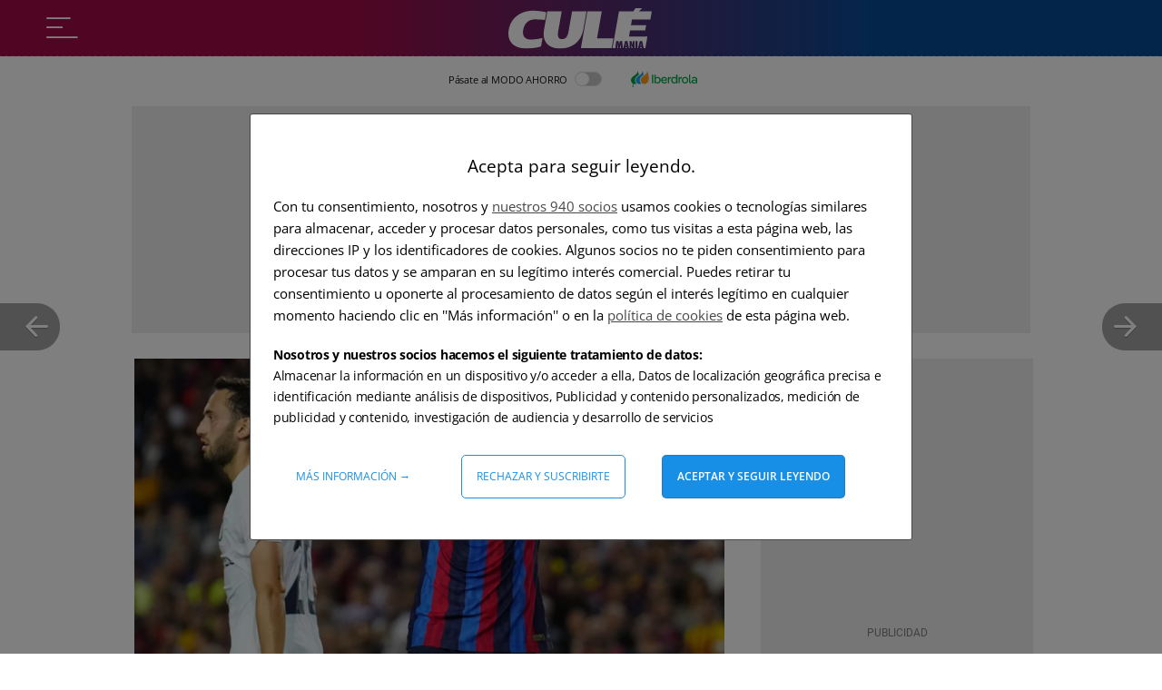

--- FILE ---
content_type: application/javascript; charset=utf-8
request_url: https://a2.elespanol.com/eprivacy/sdk/2b69a56d2a3c460c2c1306faa6f655659cdcf86c/legacy/gpp-library.2b69a56d2a3c460c2c1306faa6f655659cdcf86c.js
body_size: 21323
content:
"use strict";(self.webpackChunkDidomi=self.webpackChunkDidomi||[]).push([["gpp-library"],{80959:function(e,t,n){n.r(t);var i=n(64467),r=n(10467),o=n(9417),s=n(90991),u=n(5544),a=n(28614),c=n(60436),d=n(56822),S=n(53954),l=n(85501),E=n(58168),h=n(92901),_=n(23029),O=n(82284),T=n(54756),N=n.n(T);function g(e,t){var n="undefined"!=typeof Symbol&&e[Symbol.iterator]||e["@@iterator"];if(!n){if(Array.isArray(e)||(n=function(e,t){if(e){if("string"==typeof e)return A(e,t);var n={}.toString.call(e).slice(8,-1);return"Object"===n&&e.constructor&&(n=e.constructor.name),"Map"===n||"Set"===n?Array.from(e):"Arguments"===n||/^(?:Ui|I)nt(?:8|16|32)(?:Clamped)?Array$/.test(n)?A(e,t):void 0}}(e))||t&&e&&"number"==typeof e.length){n&&(e=n);var i=0,r=function(){};return{s:r,n:function(){return i>=e.length?{done:!0}:{done:!1,value:e[i++]}},e:function(e){throw e},f:r}}throw new TypeError("Invalid attempt to iterate non-iterable instance.\nIn order to be iterable, non-array objects must have a [Symbol.iterator]() method.")}var o,s=!0,u=!1;return{s:function(){n=n.call(e)},n:function(){var e=n.next();return s=e.done,e},e:function(e){u=!0,o=e},f:function(){try{s||null==n.return||n.return()}finally{if(u)throw o}}}}function A(e,t){(null==t||t>e.length)&&(t=e.length);for(var n=0,i=Array(t);n<t;n++)i[n]=e[n];return i}function I(e,t,n,i){var r=(0,s.A)((0,S.A)(1&i?e.prototype:e),t,n);return 2&i&&"function"==typeof r?function(e){return r.apply(n,e)}:r}function v(e,t,n){return t=(0,S.A)(t),(0,d.A)(e,f()?Reflect.construct(t,n||[],(0,S.A)(e).constructor):t.apply(e,n))}function f(){try{var e=!Boolean.prototype.valueOf.call(Reflect.construct(Boolean,[],function(){}))}catch(e){}return(f=function(){return!!e})()}!function(e,t,n,s,d,S,T,A,f,p,P){var C={968:function(e,t,n){Object.defineProperty(t,"__esModule",{value:!0}),t.compute=void 0;var i=n(651),r=n(227),o=n(124),s=n(923),u=n(588);function a(e,t){var n=t.state,a=t.transformers,c=void 0===a?{default:function(e){return e}}:a;if(e&&"object"==(0,O.A)(e)&&e.type){var d;switch(e.type){case i.PrivacySignalType.CONSTANT_VALUE:d=(0,o.compute)(e);break;case i.PrivacySignalType.VENDORS:d=(0,r.compute)(e,n);break;case i.PrivacySignalType.PURPOSES:d=(0,s.compute)(e,n);break;case i.PrivacySignalType.GPC:d=(0,u.compute)(n)}var S=c.default||function(e){return e};return e.transformer&&(S=c[e.transformer]||S),void 0!==e.default&&null==d?S(e.default):S(d)}}t.compute=function e(t,n){return Array.isArray(t)?t.map(function(e){return a(e,n)}):t&&"object"==(0,O.A)(t)&&t.type?a(t,n):t&&"object"==(0,O.A)(t)?Object.keys(t).reduce(function(i,r){return Array.isArray(n.pick)&&!n.pick.includes(r)||(i[r]=e(t[r],n)),i},{}):void 0}},613:function(e,t,n){var i=this&&this.__assign||function(){return i=Object.assign||function(e){for(var t,n=1,i=arguments.length;n<i;n++)for(var r in t=arguments[n])Object.prototype.hasOwnProperty.call(t,r)&&(e[r]=t[r]);return e},i.apply(this,arguments)};Object.defineProperty(t,"__esModule",{value:!0}),t.create=void 0;var r=n(651),o=n(124),s=n(923),u=n(227),a=n(588);t.create=function(e,t){switch(e){case r.PrivacySignalType.CONSTANT_VALUE:(0,o.validateParams)(t);break;case r.PrivacySignalType.VENDORS:(0,u.validateParams)(t);break;case r.PrivacySignalType.PURPOSES:(0,s.validateParams)(t);break;case r.PrivacySignalType.GPC:(0,a.validateParams)(t);break;default:throw new Error("Invalid privacy signal type: ".concat(e,". Valid types are: ").concat(Object.values(r.PrivacySignalType).join(", ")))}return i({type:e},t)}},349:function(e,t,n){var i=this&&this.__createBinding||(Object.create?function(e,t,n,i){void 0===i&&(i=n);var r=Object.getOwnPropertyDescriptor(t,n);r&&!("get"in r?!t.__esModule:r.writable||r.configurable)||(r={enumerable:!0,get:function(){return t[n]}}),Object.defineProperty(e,i,r)}:function(e,t,n,i){void 0===i&&(i=n),e[i]=t[n]}),r=this&&this.__exportStar||function(e,t){for(var n in e)"default"===n||Object.prototype.hasOwnProperty.call(t,n)||i(t,e,n)};Object.defineProperty(t,"__esModule",{value:!0}),r(n(968),t),r(n(613),t),r(n(651),t),r(n(603),t)},506:function(e,t,n){Object.defineProperty(t,"__esModule",{value:!0}),t.validateParams=t.compute=void 0;var i=n(128);t.compute=function(e){var t=e.value;return(0,i.validOrUndefined)(t)},t.validateParams=function(e){if(!("value"in e))throw new Error("Missing required parameter: value");if("boolean"!=typeof e.value&&null!==e.value&&void 0!==e.value)throw new Error("Invalid parameter: value must be a boolean, null, or undefined");if(void 0!==e.transformer&&"string"!=typeof e.transformer)throw new Error("Invalid parameter: transformer must be a string, or undefined")}},710:function(e,t){Object.defineProperty(t,"__esModule",{value:!0})},124:function(e,t,n){var i=this&&this.__createBinding||(Object.create?function(e,t,n,i){void 0===i&&(i=n);var r=Object.getOwnPropertyDescriptor(t,n);r&&!("get"in r?!t.__esModule:r.writable||r.configurable)||(r={enumerable:!0,get:function(){return t[n]}}),Object.defineProperty(e,i,r)}:function(e,t,n,i){void 0===i&&(i=n),e[i]=t[n]}),r=this&&this.__exportStar||function(e,t){for(var n in e)"default"===n||Object.prototype.hasOwnProperty.call(t,n)||i(t,e,n)};Object.defineProperty(t,"__esModule",{value:!0}),r(n(506),t),r(n(710),t)},596:function(e,t){Object.defineProperty(t,"__esModule",{value:!0}),t.validateParams=t.compute=void 0,t.compute=function(e){var t;return null===(t=null==e?void 0:e.userStatus)||void 0===t?void 0:t.gpc},t.validateParams=function(e){if(void 0!==e.transformer&&"string"!=typeof e.transformer)throw new Error("Invalid parameter: transformer must be a string, or undefined")}},632:function(e,t){Object.defineProperty(t,"__esModule",{value:!0})},588:function(e,t,n){var i=this&&this.__createBinding||(Object.create?function(e,t,n,i){void 0===i&&(i=n);var r=Object.getOwnPropertyDescriptor(t,n);r&&!("get"in r?!t.__esModule:r.writable||r.configurable)||(r={enumerable:!0,get:function(){return t[n]}}),Object.defineProperty(e,i,r)}:function(e,t,n,i){void 0===i&&(i=n),e[i]=t[n]}),r=this&&this.__exportStar||function(e,t){for(var n in e)"default"===n||Object.prototype.hasOwnProperty.call(t,n)||i(t,e,n)};Object.defineProperty(t,"__esModule",{value:!0}),r(n(596),t),r(n(632),t)},603:function(e,t,n){var i=this&&this.__createBinding||(Object.create?function(e,t,n,i){void 0===i&&(i=n);var r=Object.getOwnPropertyDescriptor(t,n);r&&!("get"in r?!t.__esModule:r.writable||r.configurable)||(r={enumerable:!0,get:function(){return t[n]}}),Object.defineProperty(e,i,r)}:function(e,t,n,i){void 0===i&&(i=n),e[i]=t[n]}),r=this&&this.__exportStar||function(e,t){for(var n in e)"default"===n||Object.prototype.hasOwnProperty.call(t,n)||i(t,e,n)};Object.defineProperty(t,"__esModule",{value:!0}),r(n(710),t),r(n(880),t),r(n(784),t)},923:function(e,t,n){var i=this&&this.__createBinding||(Object.create?function(e,t,n,i){void 0===i&&(i=n);var r=Object.getOwnPropertyDescriptor(t,n);r&&!("get"in r?!t.__esModule:r.writable||r.configurable)||(r={enumerable:!0,get:function(){return t[n]}}),Object.defineProperty(e,i,r)}:function(e,t,n,i){void 0===i&&(i=n),e[i]=t[n]}),r=this&&this.__exportStar||function(e,t){for(var n in e)"default"===n||Object.prototype.hasOwnProperty.call(t,n)||i(t,e,n)};Object.defineProperty(t,"__esModule",{value:!0}),r(n(220),t),r(n(880),t)},220:function(e,t){Object.defineProperty(t,"__esModule",{value:!0}),t.validateParams=t.compute=void 0,t.compute=function(e,t){var n=e.ids;return Array.isArray(n)?0===n.length?null:n.every(function(e){var n,i,r;return!0===(null===(r=null===(i=null===(n=null==t?void 0:t.userStatus)||void 0===n?void 0:n.purposes)||void 0===i?void 0:i[e])||void 0===r?void 0:r.enabled)}):void 0},t.validateParams=function(e){if(!("ids"in e))throw new Error("Missing required parameter: ids");if(!Array.isArray(e.ids))throw new Error("Invalid parameter: ids must be an array of strings");if(e.ids.some(function(e){return"string"!=typeof e}))throw new Error("Invalid parameter: ids must be an array of strings");if(void 0!==e.transformer&&"string"!=typeof e.transformer)throw new Error("Invalid parameter: transformer must be a string, or undefined")}},880:function(e,t){Object.defineProperty(t,"__esModule",{value:!0})},227:function(e,t,n){var i=this&&this.__createBinding||(Object.create?function(e,t,n,i){void 0===i&&(i=n);var r=Object.getOwnPropertyDescriptor(t,n);r&&!("get"in r?!t.__esModule:r.writable||r.configurable)||(r={enumerable:!0,get:function(){return t[n]}}),Object.defineProperty(e,i,r)}:function(e,t,n,i){void 0===i&&(i=n),e[i]=t[n]}),r=this&&this.__exportStar||function(e,t){for(var n in e)"default"===n||Object.prototype.hasOwnProperty.call(t,n)||i(t,e,n)};Object.defineProperty(t,"__esModule",{value:!0}),r(n(420),t),r(n(784),t)},420:function(e,t){Object.defineProperty(t,"__esModule",{value:!0}),t.validateParams=t.compute=void 0,t.compute=function(e,t){var n=e.ids;return Array.isArray(n)?0===n.length?null:n.every(function(e){var n,i,r;return!0===(null===(r=null===(i=null===(n=null==t?void 0:t.userStatus)||void 0===n?void 0:n.vendors)||void 0===i?void 0:i[e])||void 0===r?void 0:r.enabled)}):void 0},t.validateParams=function(e){if(!("ids"in e))throw new Error("Missing required parameter: ids");if(!Array.isArray(e.ids))throw new Error("Invalid parameter: ids must be an array of strings");if(e.ids.some(function(e){return"string"!=typeof e}))throw new Error("Invalid parameter: ids must be an array of strings");if(void 0!==e.transformer&&"string"!=typeof e.transformer)throw new Error("Invalid parameter: transformer must be a string, or undefined")}},784:function(e,t){Object.defineProperty(t,"__esModule",{value:!0})},651:function(e,t,n){var i=this&&this.__createBinding||(Object.create?function(e,t,n,i){void 0===i&&(i=n);var r=Object.getOwnPropertyDescriptor(t,n);r&&!("get"in r?!t.__esModule:r.writable||r.configurable)||(r={enumerable:!0,get:function(){return t[n]}}),Object.defineProperty(e,i,r)}:function(e,t,n,i){void 0===i&&(i=n),e[i]=t[n]}),r=this&&this.__exportStar||function(e,t){for(var n in e)"default"===n||Object.prototype.hasOwnProperty.call(t,n)||i(t,e,n)};Object.defineProperty(t,"__esModule",{value:!0}),r(n(552),t),r(n(930),t)},552:function(e,t){var n;Object.defineProperty(t,"__esModule",{value:!0}),t.PrivacySignalType=void 0,(n=t.PrivacySignalType||(t.PrivacySignalType={})).CONSTANT_VALUE="constant",n.VENDORS="vendors",n.PURPOSES="purposes",n.GPC="gpc"},930:function(e,t){Object.defineProperty(t,"__esModule",{value:!0})},128:function(e,t){Object.defineProperty(t,"__esModule",{value:!0}),t.validOrUndefined=void 0,t.validOrUndefined=function(e){return"boolean"==typeof e||null==e?e:void 0}}},D={};function w(e){var t=D[e];if(void 0!==t)return t.exports;var n=D[e]={exports:{}};return C[e].call(n.exports,n,n.exports,w),n.exports}w.d=function(e,t){for(var n in t)w.o(t,n)&&!w.o(e,n)&&Object.defineProperty(e,n,{enumerable:!0,get:t[n]})},w.o=function(e,t){return Object.prototype.hasOwnProperty.call(e,t)},w.r=function(e){"undefined"!=typeof Symbol&&Symbol.toStringTag&&Object.defineProperty(e,Symbol.toStringTag,{value:"Module"}),Object.defineProperty(e,"__esModule",{value:!0})};var V,y,R,M,m,G,U={};function k(){return k=Object.assign?Object.assign.bind():function(e){for(var t=1;t<arguments.length;t++){var n=arguments[t];for(var i in n)({}).hasOwnProperty.call(n,i)&&(e[i]=n[i])}return e},k.apply(null,arguments)}w.r(U),w.d(U,{addGPPStringUpdateListener:function(){return Pi},cmpUIHiddenHandler:function(){return Ri},cmpUIShownHandler:function(){return yi},getGPPVariables:function(){return Gi},getGppString:function(){return Mi},initGPPCmpApi:function(){return mi},updateGPP:function(){return Vi}});var b=(0,h.A)(function e(t){(0,_.A)(this,e),this.gppVersion=void 0,this.cmpStatus=void 0,this.cmpDisplayStatus=void 0,this.signalStatus=void 0,this.supportedAPIs=void 0,this.cmpId=void 0,this.sectionList=void 0,this.applicableSections=void 0,this.gppString=void 0,this.parsedSections=void 0,this.gppVersion=t.gppVersion,this.cmpStatus=t.cmpStatus,this.cmpDisplayStatus=t.cmpDisplayStatus,this.signalStatus=t.signalStatus,this.supportedAPIs=t.supportedAPIs,this.cmpId=t.cmpId,this.sectionList=t.gppModel.getSectionIds(),this.applicableSections=t.applicableSections,this.gppString=t.gppModel.encode(),this.parsedSections=t.gppModel.toObject()}),L=function(){return(0,h.A)(function e(t,n,i){(0,_.A)(this,e),this.callback=void 0,this.parameter=void 0,this.success=!0,this.cmpApiContext=void 0,this.cmpApiContext=t,(0,E.A)(this,{callback:n,parameter:i})},[{key:"execute",value:function(){try{return this.respond()}catch(e){return this.invokeCallback(null),null}}},{key:"invokeCallback",value:function(e){var t=null!==e;this.callback&&this.callback(e,t)}}])}(),F=function(e){function t(){return(0,_.A)(this,t),v(this,t,arguments)}return(0,l.A)(t,e),(0,h.A)(t,[{key:"respond",value:function(){var e=new b(this.cmpApiContext);this.invokeCallback(e)}}])}(L),H=function(e){function t(){return(0,_.A)(this,t),v(this,t,arguments)}return(0,l.A)(t,e),(0,h.A)(t,[{key:"respond",value:function(){if(!this.parameter||0===this.parameter.length)throw new Error("<section>.<field> parameter required");var e=this.parameter.split(".");if(2!=e.length)throw new Error("Field name must be in the format <section>.<fieldName>");var t=e[0],n=e[1],i=this.cmpApiContext.gppModel.getFieldValue(t,n);this.invokeCallback(i)}}])}(L),x=function(e){function t(){return(0,_.A)(this,t),v(this,t,arguments)}return(0,l.A)(t,e),(0,h.A)(t,[{key:"respond",value:function(){if(!this.parameter||0===this.parameter.length)throw new Error("<section> parameter required");var e=null;this.cmpApiContext.gppModel.hasSection(this.parameter)&&(e=this.cmpApiContext.gppModel.getSection(this.parameter)),this.invokeCallback(e)}}])}(L),j=function(e){function t(){return(0,_.A)(this,t),v(this,t,arguments)}return(0,l.A)(t,e),(0,h.A)(t,[{key:"respond",value:function(){if(!this.parameter||0===this.parameter.length)throw new Error("<section>[.version] parameter required");var e=this.cmpApiContext.gppModel.hasSection(this.parameter);this.invokeCallback(e)}}])}(L);!function(e){e.ADD_EVENT_LISTENER="addEventListener",e.GET_FIELD="getField",e.GET_SECTION="getSection",e.HAS_SECTION="hasSection",e.PING="ping",e.REMOVE_EVENT_LISTENER="removeEventListener"}(V||(V={}));var K=(0,h.A)(function e(t,n,i,r){(0,_.A)(this,e),this.eventName=void 0,this.listenerId=void 0,this.data=void 0,this.pingData=void 0,this.eventName=t,this.listenerId=n,this.data=i,this.pingData=r}),B=function(e){function t(){return(0,_.A)(this,t),v(this,t,arguments)}return(0,l.A)(t,e),(0,h.A)(t,[{key:"respond",value:function(){var e=this.cmpApiContext.eventQueue.add({callback:this.callback,parameter:this.parameter}),t=new K("listenerRegistered",e,!0,new b(this.cmpApiContext));this.invokeCallback(t)}}])}(L),z=function(e){function t(){return(0,_.A)(this,t),v(this,t,arguments)}return(0,l.A)(t,e),(0,h.A)(t,[{key:"respond",value:function(){var e=this.parameter,t=this.cmpApiContext.eventQueue.remove(e),n=new K("listenerRemoved",e,t,new b(this.cmpApiContext));this.invokeCallback(n)}}])}(L);e=V.ADD_EVENT_LISTENER,t=V.GET_FIELD,n=V.GET_SECTION,s=V.HAS_SECTION,d=V.PING,S=V.REMOVE_EVENT_LISTENER;var Y=(0,h.A)(function e(){(0,_.A)(this,e)});Y[e]=B,Y[t]=H,Y[n]=x,Y[s]=j,Y[d]=F,Y[S]=z,function(e){e.STUB="stub",e.LOADING="loading",e.LOADED="loaded",e.ERROR="error"}(y||(y={})),function(e){e.VISIBLE="visible",e.HIDDEN="hidden",e.DISABLED="disabled"}(R||(R={})),function(e){e.GPP_LOADED="gpploaded",e.CMP_UI_SHOWN="cmpuishown",e.USER_ACTION_COMPLETE="useractioncomplete"}(M||(M={})),function(e){e.NOT_READY="not ready",e.READY="ready"}(m||(m={}));var W=function(){return(0,h.A)(function e(t,n){if((0,_.A)(this,e),this.callQueue=void 0,this.customCommands=void 0,this.cmpApiContext=void 0,this.cmpApiContext=t,n){var i=V.ADD_EVENT_LISTENER;if(null!=n&&n[i])throw new Error("Built-In Custom Commmand for ".concat(i," not allowed"));if(i=V.REMOVE_EVENT_LISTENER,null!=n&&n[i])throw new Error("Built-In Custom Commmand for ".concat(i," not allowed"));this.customCommands=n}try{this.callQueue=window.__gpp()||[]}catch(t){this.callQueue=[]}finally{window.__gpp=this.apiCall.bind(this),this.purgeQueuedCalls()}},[{key:"apiCall",value:function(e,t,n,i){if("string"!=typeof e)t(null,!1);else{if(t&&"function"!=typeof t)throw new Error("invalid callback function");this.isCustomCommand(e)?this.customCommands[e](t,n):this.isBuiltInCommand(e)?new Y[e](this.cmpApiContext,t,n).execute():t&&t(null,!1)}}},{key:"purgeQueuedCalls",value:function(){var e=this.callQueue;this.callQueue=[],e.forEach(function(e){var t;(t=window).__gpp.apply(t,(0,c.A)(e))})}},{key:"isCustomCommand",value:function(e){return this.customCommands&&"function"==typeof this.customCommands[e]}},{key:"isBuiltInCommand",value:function(e){return void 0!==Y[e]}}])}(),Q=function(){return(0,h.A)(function e(t){(0,_.A)(this,e),this.eventQueue=new Map,this.queueNumber=1e3,this.cmpApiContext=void 0,this.cmpApiContext=t;try{for(var n=window.__gpp("events")||[],i=0;i<n.length;i++){var r=n[i];this.eventQueue.set(r.id,{callback:r.callback,parameter:r.parameter})}}catch(t){console.log(t)}},[{key:"add",value:function(e){return this.eventQueue.set(this.queueNumber,e),this.queueNumber++}},{key:"get",value:function(e){return this.eventQueue.get(e)}},{key:"remove",value:function(e){return this.eventQueue.delete(e)}},{key:"exec",value:function(e,t){var n=this;this.eventQueue.forEach(function(i,r){var o=new K(e,r,t,new b(n.cmpApiContext));i.callback(o,!0)})}},{key:"clear",value:function(){this.queueNumber=1e3,this.eventQueue.clear()}},{key:"size",get:function(){return this.eventQueue.size}}])}(),X=function(e){function t(e){var n;return(0,_.A)(this,t),(n=v(this,t,[e])).name="InvalidFieldError",n}return(0,l.A)(t,e),(0,h.A)(t)}((0,a.A)(Error)),q=function(){return(0,h.A)(function e(){(0,_.A)(this,e),this.segments=void 0,this.encodedString=null,this.dirty=!1,this.decoded=!0,this.segments=this.initializeSegments()},[{key:"hasField",value:function(e){this.decoded||(this.segments=this.decodeSection(this.encodedString),this.dirty=!1,this.decoded=!0);for(var t=0;t<this.segments.length;t++){var n=this.segments[t];if(n.getFieldNames().includes(e))return n.hasField(e)}return!1}},{key:"getFieldValue",value:function(e){this.decoded||(this.segments=this.decodeSection(this.encodedString),this.dirty=!1,this.decoded=!0);for(var t=0;t<this.segments.length;t++){var n=this.segments[t];if(n.hasField(e))return n.getFieldValue(e)}throw new X("Invalid field: '"+e+"'")}},{key:"setFieldValue",value:function(e,t){this.decoded||(this.segments=this.decodeSection(this.encodedString),this.dirty=!1,this.decoded=!0);for(var n=0;n<this.segments.length;n++){var i=this.segments[n];if(i.hasField(e))return void i.setFieldValue(e,t)}throw new X("Invalid field: '"+e+"'")}},{key:"toObj",value:function(){for(var e={},t=0;t<this.segments.length;t++)for(var n=this.segments[t].toObj(),i=0,r=Object.entries(n);i<r.length;i++){var o=(0,u.A)(r[i],2),s=o[0],a=o[1];e[s]=a}return e}},{key:"encode",value:function(){return(null==this.encodedString||0===this.encodedString.length||this.dirty)&&(this.encodedString=this.encodeSection(this.segments),this.dirty=!1,this.decoded=!0),this.encodedString}},{key:"decode",value:function(e){this.encodedString=e,this.segments=this.decodeSection(this.encodedString),this.dirty=!1,this.decoded=!1}},{key:"setIsDirty",value:function(e){this.dirty=e}}])}(),$=function(e){function t(e){var n;return(0,_.A)(this,t),(n=v(this,t,[e])).name="DecodingError",n}return(0,l.A)(t,e),(0,h.A)(t)}((0,a.A)(Error)),J=function(e){function t(e){var n;return(0,_.A)(this,t),(n=v(this,t,[e])).name="EncodingError",n}return(0,l.A)(t,e),(0,h.A)(t)}((0,a.A)(Error)),Z=function(){return(0,h.A)(function e(){(0,_.A)(this,e)},null,[{key:"encode",value:function(e,t){var n=[];if(e>=1)for(n.push(1);e>=2*n[0];)n.unshift(2*n[0]);for(var i="",r=0;r<n.length;r++){var o=n[r];e>=o?(i+="1",e-=o):i+="0"}if(i.length>t)throw new J("Numeric value '"+e+"' is too large for a bit string length of '"+t+"'");for(;i.length<t;)i="0"+i;return i}},{key:"decode",value:function(e){if(!/^[0-1]*$/.test(e))throw new $("Undecodable FixedInteger '"+e+"'");for(var t=0,n=[],i=0;i<e.length;i++)n[e.length-(i+1)]=0===i?1:2*n[e.length-i];for(var r=0;r<e.length;r++)"1"===e.charAt(r)&&(t+=n[r]);return t}}])}(),ee=function(){function e(){(0,_.A)(this,e)}return(0,h.A)(e,[{key:"encode",value:function(t){if(!/^[0-1]*$/.test(t))throw new J("Unencodable Base64Url '"+t+"'");t=this.pad(t);for(var n="",i=0;i<=t.length-6;){var r=t.substring(i,i+6);try{var o=Z.decode(r);n+=e.DICT.charAt(o),i+=6}catch(n){throw new J("Unencodable Base64Url '"+t+"'")}}return n}},{key:"decode",value:function(t){if(!/^[A-Za-z0-9\-_]*$/.test(t))throw new $("Undecodable Base64URL string '"+t+"'");for(var n="",i=0;i<t.length;i++){var r=t.charAt(i),o=e.REVERSE_DICT.get(r);n+=Z.encode(o,6)}return n}}])}();ee.DICT="ABCDEFGHIJKLMNOPQRSTUVWXYZabcdefghijklmnopqrstuvwxyz0123456789-_",ee.REVERSE_DICT=new Map([["A",0],["B",1],["C",2],["D",3],["E",4],["F",5],["G",6],["H",7],["I",8],["J",9],["K",10],["L",11],["M",12],["N",13],["O",14],["P",15],["Q",16],["R",17],["S",18],["T",19],["U",20],["V",21],["W",22],["X",23],["Y",24],["Z",25],["a",26],["b",27],["c",28],["d",29],["e",30],["f",31],["g",32],["h",33],["i",34],["j",35],["k",36],["l",37],["m",38],["n",39],["o",40],["p",41],["q",42],["r",43],["s",44],["t",45],["u",46],["v",47],["w",48],["x",49],["y",50],["z",51],["0",52],["1",53],["2",54],["3",55],["4",56],["5",57],["6",58],["7",59],["8",60],["9",61],["-",62],["_",63]]);var te=function(e){function t(){return(0,_.A)(this,t),v(this,t)}return(0,l.A)(t,e),(0,h.A)(t,[{key:"pad",value:function(e){for(;e.length%8>0;)e+="0";for(;e.length%6>0;)e+="0";return e}}],[{key:"getInstance",value:function(){return this.instance}}])}(ee);T=te,te.instance=new T;var ne=function(){return(0,h.A)(function e(){(0,_.A)(this,e)},[{key:"encode",value:function(e,t){for(var n="",i=0;i<t.length;i++){var r=t[i];if(!e.containsKey(r))throw new Error("Field not found: '"+r+"'");n+=e.get(r).encode()}return n}},{key:"decode",value:function(e,t,n){for(var i=0,r=0;r<t.length;r++){var o=t[r];if(!n.containsKey(o))throw new Error("Field not found: '"+o+"'");var s=n.get(o);try{var u=s.substring(e,i);s.decode(u),i+=u.length}catch(e){if("SubstringError"!==e.name||s.getHardFailIfMissing())throw new $("Unable to decode field '"+o+"'");return}}}}],[{key:"getInstance",value:function(){return this.instance}}])}();A=ne,ne.instance=new A;var ie=function(){return(0,h.A)(function e(){(0,_.A)(this,e)},null,[{key:"encode",value:function(e){var t=[];if(e>=1&&(t.push(1),e>=2)){t.push(2);for(var n=2;e>=t[n-1]+t[n-2];)t.push(t[n-1]+t[n-2]),n++}for(var i="1",r=t.length-1;r>=0;r--){var o=t[r];e>=o?(i="1"+i,e-=o):i="0"+i}return i}},{key:"decode",value:function(e){if(!/^[0-1]*$/.test(e)||e.length<2||e.indexOf("11")!==e.length-2)throw new $("Undecodable FibonacciInteger '"+e+"'");for(var t=0,n=[],i=0;i<e.length-1;i++)0===i?n.push(1):1===i?n.push(2):n.push(n[i-1]+n[i-2]);for(var r=0;r<e.length-1;r++)"1"===e.charAt(r)&&(t+=n[r]);return t}}])}(),re=function(){return(0,h.A)(function e(){(0,_.A)(this,e)},null,[{key:"encode",value:function(e){if(!0===e)return"1";if(!1===e)return"0";throw new J("Unencodable Boolean '"+e+"'")}},{key:"decode",value:function(e){if("1"===e)return!0;if("0"===e)return!1;throw new $("Undecodable Boolean '"+e+"'")}}])}(),oe=function(){return(0,h.A)(function e(){(0,_.A)(this,e)},null,[{key:"encode",value:function(e){e=e.sort(function(e,t){return e-t});for(var t=[],n=0,i=0;i<e.length;){for(var r=i;r<e.length-1&&e[r]+1===e[r+1];)r++;t.push(e.slice(i,r+1)),i=r+1}for(var o=Z.encode(t.length,12),s=0;s<t.length;s++)if(1==t[s].length){var u=t[s][0]-n;n=t[s][0],o+="0"+ie.encode(u)}else{var a=t[s][0]-n;n=t[s][0];var c=t[s][t[s].length-1]-n;n=t[s][t[s].length-1],o+="1"+ie.encode(a)+ie.encode(c)}return o}},{key:"decode",value:function(e){if(!/^[0-1]*$/.test(e)||e.length<12)throw new $("Undecodable FibonacciIntegerRange '"+e+"'");for(var t=[],n=Z.decode(e.substring(0,12)),i=0,r=12,o=0;o<n;o++){var s=re.decode(e.substring(r,r+1));if(r++,!0===s){var u=e.indexOf("11",r),a=ie.decode(e.substring(r,u+2))+i;i=a,r=u+2,u=e.indexOf("11",r);var c=ie.decode(e.substring(r,u+2))+i;i=c,r=u+2;for(var d=a;d<=c;d++)t.push(d)}else{var S=e.indexOf("11",r),l=ie.decode(e.substring(r,S+2))+i;i=l,t.push(l),r=S+2}}return t}}])}(),se=function(e){function t(e){var n;return(0,_.A)(this,t),(n=v(this,t,[e])).name="ValidationError",n}return(0,l.A)(t,e),(0,h.A)(t)}((0,a.A)(Error)),ue=function(){return(0,h.A)(function e(){var t=!(arguments.length>0&&void 0!==arguments[0])||arguments[0];(0,_.A)(this,e),this.hardFailIfMissing=void 0,this.validator=void 0,this.value=void 0,this.hardFailIfMissing=t},[{key:"withValidator",value:function(e){return this.validator=e,this}},{key:"hasValue",value:function(){return void 0!==this.value&&null!==this.value}},{key:"getValue",value:function(){return this.value}},{key:"setValue",value:function(e){if(this.validator&&!this.validator.test(e))throw new se("Invalid value '"+e+"'");this.value=e}},{key:"getHardFailIfMissing",value:function(){return this.hardFailIfMissing}}])}(),ae=function(e){function t(e){var n;return(0,_.A)(this,t),(n=v(this,t,[e])).name="SubstringError",n}return(0,l.A)(t,e),(0,h.A)(t)}($),ce=function(){return(0,h.A)(function e(){(0,_.A)(this,e)},null,[{key:"substring",value:function(e,t,n){if(n>e.length||t<0||t>n)throw new ae("Invalid substring indexes "+t+":"+n+" for string of length "+e.length);return e.substring(t,n)}}])}(),de=function(e){function t(e){var n,i=!(arguments.length>1&&void 0!==arguments[1])||arguments[1];return(0,_.A)(this,t),(n=v(this,t,[i])).setValue(e),n}return(0,l.A)(t,e),(0,h.A)(t,[{key:"encode",value:function(){try{return oe.encode(this.value)}catch(e){throw new J(e)}}},{key:"decode",value:function(e){try{this.value=oe.decode(e)}catch(e){throw new $(e)}}},{key:"substring",value:function(e,t){try{for(var n=Z.decode(ce.substring(e,t,t+12)),i=t+12,r=0;r<n;r++)i="1"===e.charAt(i)?e.indexOf("11",e.indexOf("11",i+1)+2)+2:e.indexOf("11",i+1)+2;return ce.substring(e,t,i)}catch(e){throw new ae(e)}}},{key:"getValue",value:function(){return(0,c.A)(I(t,"getValue",this,3)([]))}},{key:"setValue",value:function(e){I(t,"setValue",this,3)([Array.from(new Set(e)).sort(function(e,t){return e-t})])}}])}(ue),Se=function(e){function t(e,n){var i,r=!(arguments.length>2&&void 0!==arguments[2])||arguments[2];return(0,_.A)(this,t),(i=v(this,t,[r])).bitStringLength=void 0,(0,o.A)(i),i.bitStringLength=e,i.setValue(n),i}return(0,l.A)(t,e),(0,h.A)(t,[{key:"encode",value:function(){try{return Z.encode(this.value,this.bitStringLength)}catch(e){throw new J(e)}}},{key:"decode",value:function(e){try{this.value=Z.decode(e)}catch(e){throw new $(e)}}},{key:"substring",value:function(e,t){try{return ce.substring(e,t,t+this.bitStringLength)}catch(e){throw new ae(e)}}}])}(ue),le=function(){return(0,h.A)(function e(){(0,_.A)(this,e),this.fields=new Map},[{key:"containsKey",value:function(e){return this.fields.has(e)}},{key:"put",value:function(e,t){this.fields.set(e,t)}},{key:"get",value:function(e){return this.fields.get(e)}},{key:"getAll",value:function(){return new Map(this.fields)}},{key:"reset",value:function(e){var t=this;this.fields.clear(),e.getAll().forEach(function(e,n){t.fields.set(n,e)})}}])}();!function(e){e.ID="Id",e.VERSION="Version",e.SECTION_IDS="SectionIds"}(G||(G={}));var Ee,he=[G.ID,G.VERSION,G.SECTION_IDS],_e=function(){return(0,h.A)(function e(){(0,_.A)(this,e),this.fields=void 0,this.encodedString=null,this.dirty=!1,this.decoded=!0,this.fields=this.initializeFields()},[{key:"validate",value:function(){}},{key:"hasField",value:function(e){return this.fields.containsKey(e)}},{key:"getFieldValue",value:function(e){if(this.decoded||(this.decodeSegment(this.encodedString,this.fields),this.dirty=!1,this.decoded=!0),this.fields.containsKey(e))return this.fields.get(e).getValue();throw new X("Invalid field: '"+e+"'")}},{key:"setFieldValue",value:function(e,t){if(this.decoded||(this.decodeSegment(this.encodedString,this.fields),this.dirty=!1,this.decoded=!0),!this.fields.containsKey(e))throw new X(e+" not found");this.fields.get(e).setValue(t),this.dirty=!0}},{key:"toObj",value:function(){for(var e={},t=this.getFieldNames(),n=0;n<t.length;n++){var i=t[n],r=this.getFieldValue(i);e[i]=r}return e}},{key:"encode",value:function(){return(null==this.encodedString||0===this.encodedString.length||this.dirty)&&(this.validate(),this.encodedString=this.encodeSegment(this.fields),this.dirty=!1,this.decoded=!0),this.encodedString}},{key:"decode",value:function(e){this.encodedString=e,this.dirty=!1,this.decoded=!1}}])}(),Oe=function(e){function t(e){var n;return(0,_.A)(this,t),(n=v(this,t)).base64UrlEncoder=te.getInstance(),n.bitStringEncoder=ne.getInstance(),(0,o.A)(n),e&&n.decode(e),n}return(0,l.A)(t,e),(0,h.A)(t,[{key:"getFieldNames",value:function(){return he}},{key:"initializeFields",value:function(){var e=new le;return e.put(G.ID.toString(),new Se(6,Te.ID)),e.put(G.VERSION.toString(),new Se(6,Te.VERSION)),e.put(G.SECTION_IDS.toString(),new de([])),e}},{key:"encodeSegment",value:function(e){var t=this.bitStringEncoder.encode(e,this.getFieldNames());return this.base64UrlEncoder.encode(t)}},{key:"decodeSegment",value:function(e,t){null!=e&&0!==e.length||this.fields.reset(t);try{var n=this.base64UrlEncoder.decode(e);this.bitStringEncoder.decode(n,this.getFieldNames(),t)}catch(t){throw new $("Unable to decode HeaderV1CoreSegment '"+e+"'")}}}])}(_e),Te=function(e){function t(e){var n;return(0,_.A)(this,t),n=v(this,t),e&&e.length>0&&n.decode(e),n}return(0,l.A)(t,e),(0,h.A)(t,[{key:"getId",value:function(){return t.ID}},{key:"getName",value:function(){return t.NAME}},{key:"getVersion",value:function(){return t.VERSION}},{key:"initializeSegments",value:function(){var e=[];return e.push(new Oe),e}},{key:"decodeSection",value:function(e){var t=this.initializeSegments();if(null!=e&&0!==e.length)for(var n=e.split("."),i=0;i<t.length;i++)n.length>i&&t[i].decode(n[i]);return t}},{key:"encodeSection",value:function(e){for(var t=[],n=0;n<e.length;n++){var i=e[n];t.push(i.encode())}return t.join(".")}}])}(q);Te.ID=3,Te.VERSION=1,Te.NAME="header",function(e){e.VERSION="Version",e.CREATED="Created",e.LAST_UPDATED="LastUpdated",e.CMP_ID="CmpId",e.CMP_VERSION="CmpVersion",e.CONSENT_SCREEN="ConsentScreen",e.CONSENT_LANGUAGE="ConsentLanguage",e.VENDOR_LIST_VERSION="VendorListVersion",e.POLICY_VERSION="PolicyVersion",e.IS_SERVICE_SPECIFIC="IsServiceSpecific",e.USE_NON_STANDARD_STACKS="UseNonStandardStacks",e.SPECIAL_FEATURE_OPTINS="SpecialFeatureOptins",e.PURPOSE_CONSENTS="PurposeConsents",e.PURPOSE_LEGITIMATE_INTERESTS="PurposeLegitimateInterests",e.PURPOSE_ONE_TREATMENT="PurposeOneTreatment",e.PUBLISHER_COUNTRY_CODE="PublisherCountryCode",e.VENDOR_CONSENTS="VendorConsents",e.VENDOR_LEGITIMATE_INTERESTS="VendorLegitimateInterests",e.PUBLISHER_RESTRICTIONS="PublisherRestrictions",e.PUBLISHER_PURPOSES_SEGMENT_TYPE="PublisherPurposesSegmentType",e.PUBLISHER_CONSENTS="PublisherConsents",e.PUBLISHER_LEGITIMATE_INTERESTS="PublisherLegitimateInterests",e.NUM_CUSTOM_PURPOSES="NumCustomPurposes",e.PUBLISHER_CUSTOM_CONSENTS="PublisherCustomConsents",e.PUBLISHER_CUSTOM_LEGITIMATE_INTERESTS="PublisherCustomLegitimateInterests",e.VENDORS_ALLOWED_SEGMENT_TYPE="VendorsAllowedSegmentType",e.VENDORS_ALLOWED="VendorsAllowed",e.VENDORS_DISCLOSED_SEGMENT_TYPE="VendorsDisclosedSegmentType",e.VENDORS_DISCLOSED="VendorsDisclosed"}(Ee||(Ee={}));var Ne=[Ee.VERSION,Ee.CREATED,Ee.LAST_UPDATED,Ee.CMP_ID,Ee.CMP_VERSION,Ee.CONSENT_SCREEN,Ee.CONSENT_LANGUAGE,Ee.VENDOR_LIST_VERSION,Ee.POLICY_VERSION,Ee.IS_SERVICE_SPECIFIC,Ee.USE_NON_STANDARD_STACKS,Ee.SPECIAL_FEATURE_OPTINS,Ee.PURPOSE_CONSENTS,Ee.PURPOSE_LEGITIMATE_INTERESTS,Ee.PURPOSE_ONE_TREATMENT,Ee.PUBLISHER_COUNTRY_CODE,Ee.VENDOR_CONSENTS,Ee.VENDOR_LEGITIMATE_INTERESTS,Ee.PUBLISHER_RESTRICTIONS],ge=[Ee.PUBLISHER_PURPOSES_SEGMENT_TYPE,Ee.PUBLISHER_CONSENTS,Ee.PUBLISHER_LEGITIMATE_INTERESTS,Ee.NUM_CUSTOM_PURPOSES,Ee.PUBLISHER_CUSTOM_CONSENTS,Ee.PUBLISHER_CUSTOM_LEGITIMATE_INTERESTS],Ae=[Ee.VENDORS_ALLOWED_SEGMENT_TYPE,Ee.VENDORS_ALLOWED],Ie=[Ee.VENDORS_DISCLOSED_SEGMENT_TYPE,Ee.VENDORS_DISCLOSED],ve=function(e){function t(){return(0,_.A)(this,t),v(this,t)}return(0,l.A)(t,e),(0,h.A)(t,[{key:"pad",value:function(e){for(;e.length%24>0;)e+="0";return e}}],[{key:"getInstance",value:function(){return this.instance}}])}(ee);f=ve,ve.instance=new f;var fe,pe=function(){return(0,h.A)(function e(){(0,_.A)(this,e)},null,[{key:"encode",value:function(e){e.sort(function(e,t){return e-t});for(var t=[],n=0;n<e.length;){for(var i=n;i<e.length-1&&e[i]+1===e[i+1];)i++;t.push(e.slice(n,i+1)),n=i+1}for(var r=Z.encode(t.length,12),o=0;o<t.length;o++)1===t[o].length?r+="0"+Z.encode(t[o][0],16):r+="1"+Z.encode(t[o][0],16)+Z.encode(t[o][t[o].length-1],16);return r}},{key:"decode",value:function(e){if(!/^[0-1]*$/.test(e)||e.length<12)throw new $("Undecodable FixedIntegerRange '"+e+"'");for(var t=[],n=Z.decode(e.substring(0,12)),i=12,r=0;r<n;r++){var o=re.decode(e.substring(i,i+1));if(i++,!0===o){var s=Z.decode(e.substring(i,i+16));i+=16;var u=Z.decode(e.substring(i,i+16));i+=16;for(var a=s;a<=u;a++)t.push(a)}else{var c=Z.decode(e.substring(i,i+16));t.push(c),i+=16}}return t}}])}(),Pe=function(e){function t(e){var n,i=!(arguments.length>1&&void 0!==arguments[1])||arguments[1];return(0,_.A)(this,t),(n=v(this,t,[i])).setValue(e),n}return(0,l.A)(t,e),(0,h.A)(t,[{key:"encode",value:function(){try{return pe.encode(this.value)}catch(e){throw new J(e)}}},{key:"decode",value:function(e){try{this.value=pe.decode(e)}catch(e){throw new $(e)}}},{key:"substring",value:function(e,t){try{for(var n=Z.decode(ce.substring(e,t,t+12)),i=t+12,r=0;r<n;r++)"1"===e.charAt(i)?i+=33:i+=17;return ce.substring(e,t,i)}catch(e){throw new ae(e)}}},{key:"getValue",value:function(){return(0,c.A)(I(t,"getValue",this,3)([]))}},{key:"setValue",value:function(e){I(t,"setValue",this,3)([Array.from(new Set(e)).sort(function(e,t){return e-t})])}}])}(ue),Ce=function(){return(0,h.A)(function e(t,n,i){(0,_.A)(this,e),this.key=void 0,this.type=void 0,this.ids=void 0,this.key=t,this.type=n,this.ids=i},[{key:"getKey",value:function(){return this.key}},{key:"setKey",value:function(e){this.key=e}},{key:"getType",value:function(){return this.type}},{key:"setType",value:function(e){this.type=e}},{key:"getIds",value:function(){return this.ids}},{key:"setIds",value:function(e){this.ids=e}}])}(),De=function(e){function t(e,n,i){var r,s=!(arguments.length>3&&void 0!==arguments[3])||arguments[3];return(0,_.A)(this,t),(r=v(this,t,[s])).keyBitStringLength=void 0,r.typeBitStringLength=void 0,(0,o.A)(r),r.keyBitStringLength=e,r.typeBitStringLength=n,r.setValue(i),r}return(0,l.A)(t,e),(0,h.A)(t,[{key:"encode",value:function(){try{var e=this.value,t="";t+=Z.encode(e.length,12);for(var n=0;n<e.length;n++){var i=e[n];t+=Z.encode(i.getKey(),this.keyBitStringLength),t+=Z.encode(i.getType(),this.typeBitStringLength),t+=pe.encode(i.getIds())}return t}catch(e){throw new J(e)}}},{key:"decode",value:function(e){try{for(var t=[],n=Z.decode(ce.substring(e,0,12)),i=12,r=0;r<n;r++){var o=Z.decode(ce.substring(e,i,i+this.keyBitStringLength));i+=this.keyBitStringLength;var s=Z.decode(ce.substring(e,i,i+this.typeBitStringLength));i+=this.typeBitStringLength;var u=new Pe([]).substring(e,i),a=pe.decode(u);i+=u.length,t.push(new Ce(o,s,a))}this.value=t}catch(e){throw new $(e)}}},{key:"substring",value:function(e,t){try{var n="";n+=ce.substring(e,t,t+12);for(var i=Z.decode(n.toString()),r=t+n.length,o=0;o<i;o++){var s=ce.substring(e,r,r+this.keyBitStringLength);r+=s.length,n+=s;var u=ce.substring(e,r,r+this.typeBitStringLength);r+=u.length,n+=u;var a=new Pe([]).substring(e,r);r+=a.length,n+=a}return n}catch(e){throw new ae(e)}}}])}(ue),we=function(e){function t(e){var n,i=!(arguments.length>1&&void 0!==arguments[1])||arguments[1];return(0,_.A)(this,t),(n=v(this,t,[i])).setValue(e),n}return(0,l.A)(t,e),(0,h.A)(t,[{key:"encode",value:function(){try{return re.encode(this.value)}catch(e){throw new J(e)}}},{key:"decode",value:function(e){try{this.value=re.decode(e)}catch(e){throw new $(e)}}},{key:"substring",value:function(e,t){try{return ce.substring(e,t,t+1)}catch(e){throw new ae(e)}}}])}(ue),Ve=function(){return(0,h.A)(function e(){(0,_.A)(this,e)},null,[{key:"encode",value:function(e){return e?Z.encode(Math.round(e.getTime()/100),36):Z.encode(0,36)}},{key:"decode",value:function(e){if(!/^[0-1]*$/.test(e)||36!==e.length)throw new $("Undecodable Datetime '"+e+"'");return new Date(100*Z.decode(e))}}])}(),ye=function(e){function t(e){var n,i=!(arguments.length>1&&void 0!==arguments[1])||arguments[1];return(0,_.A)(this,t),(n=v(this,t,[i])).setValue(e),n}return(0,l.A)(t,e),(0,h.A)(t,[{key:"encode",value:function(){try{return Ve.encode(this.value)}catch(e){throw new J(e)}}},{key:"decode",value:function(e){try{this.value=Ve.decode(e)}catch(e){throw new $(e)}}},{key:"substring",value:function(e,t){try{return ce.substring(e,t,t+36)}catch(e){throw new ae(e)}}}])}(ue),Re=function(){return(0,h.A)(function e(){(0,_.A)(this,e)},null,[{key:"encode",value:function(e,t){if(e.length>t)throw new J("Too many values '"+e.length+"'");for(var n="",i=0;i<e.length;i++)n+=re.encode(e[i]);for(;n.length<t;)n+="0";return n}},{key:"decode",value:function(e){if(!/^[0-1]*$/.test(e))throw new $("Undecodable FixedBitfield '"+e+"'");for(var t=[],n=0;n<e.length;n++)t.push(re.decode(e.substring(n,n+1)));return t}}])}(),Me=function(e){function t(e){var n,i=!(arguments.length>1&&void 0!==arguments[1])||arguments[1];return(0,_.A)(this,t),(n=v(this,t,[i])).numElements=void 0,(0,o.A)(n),n.numElements=e.length,n.setValue(e),n}return(0,l.A)(t,e),(0,h.A)(t,[{key:"encode",value:function(){try{return Re.encode(this.value,this.numElements)}catch(e){throw new J(e)}}},{key:"decode",value:function(e){try{this.value=Re.decode(e)}catch(e){throw new $(e)}}},{key:"substring",value:function(e,t){try{return ce.substring(e,t,t+this.numElements)}catch(e){throw new ae(e)}}},{key:"getValue",value:function(){return(0,c.A)(I(t,"getValue",this,3)([]))}},{key:"setValue",value:function(e){for(var n=(0,c.A)(e),i=n.length;i<this.numElements;i++)n.push(!1);n.length>this.numElements&&(n=n.slice(0,this.numElements)),I(t,"setValue",this,3)([n])}}])}(ue),me=function(){return(0,h.A)(function e(){(0,_.A)(this,e)},null,[{key:"encode",value:function(e,t){for(;e.length<t;)e+=" ";for(var n="",i=0;i<e.length;i++){var r=e.charCodeAt(i);if(32===r)n+=Z.encode(63,6);else{if(!(r>=65))throw new J("Unencodable FixedString '"+e+"'");n+=Z.encode(e.charCodeAt(i)-65,6)}}return n}},{key:"decode",value:function(e){if(!/^[0-1]*$/.test(e)||e.length%6!=0)throw new $("Undecodable FixedString '"+e+"'");for(var t="",n=0;n<e.length;n+=6){var i=Z.decode(e.substring(n,n+6));t+=63===i?" ":String.fromCharCode(i+65)}return t.trim()}}])}(),Ge=function(e){function t(e,n){var i,r=!(arguments.length>2&&void 0!==arguments[2])||arguments[2];return(0,_.A)(this,t),(i=v(this,t,[r])).stringLength=void 0,(0,o.A)(i),i.stringLength=e,i.setValue(n),i}return(0,l.A)(t,e),(0,h.A)(t,[{key:"encode",value:function(){try{return me.encode(this.value,this.stringLength)}catch(e){throw new J(e)}}},{key:"decode",value:function(e){try{this.value=me.decode(e)}catch(e){throw new $(e)}}},{key:"substring",value:function(e,t){try{return ce.substring(e,t,t+6*this.stringLength)}catch(e){throw new ae(e)}}}])}(ue),Ue=function(e){function t(e){var n,i=!(arguments.length>1&&void 0!==arguments[1])||arguments[1];return(0,_.A)(this,t),(n=v(this,t,[i])).setValue(e),n}return(0,l.A)(t,e),(0,h.A)(t,[{key:"encode",value:function(){try{var e=this.value.length>0?this.value[this.value.length-1]:0,t=pe.encode(this.value),n=t.length,i=e;if(n<=i)return Z.encode(e,16)+"1"+t;for(var r=[],o=0,s=0;s<e;s++)s===this.value[o]-1?(r[s]=!0,o++):r[s]=!1;return Z.encode(e,16)+"0"+Re.encode(r,i)}catch(e){throw new J(e)}}},{key:"decode",value:function(e){try{if("1"===e.charAt(16))this.value=pe.decode(e.substring(17));else{for(var t=[],n=Re.decode(e.substring(17)),i=0;i<n.length;i++)!0===n[i]&&t.push(i+1);this.value=t}}catch(e){throw new $(e)}}},{key:"substring",value:function(e,t){try{var n=Z.decode(ce.substring(e,t,t+16));return"1"===e.charAt(t+16)?ce.substring(e,t,t+17)+new Pe([]).substring(e,t+17):ce.substring(e,t,t+17+n)}catch(e){throw new ae(e)}}},{key:"getValue",value:function(){return(0,c.A)(I(t,"getValue",this,3)([]))}},{key:"setValue",value:function(e){I(t,"setValue",this,3)([Array.from(new Set(e)).sort(function(e,t){return e-t})])}}])}(ue),ke=function(e){function t(e){var n;return(0,_.A)(this,t),(n=v(this,t)).base64UrlEncoder=ve.getInstance(),n.bitStringEncoder=ne.getInstance(),(0,o.A)(n),e&&n.decode(e),n}return(0,l.A)(t,e),(0,h.A)(t,[{key:"getFieldNames",value:function(){return Ne}},{key:"initializeFields",value:function(){var e=new Date,t=new le;return t.put(Ee.VERSION.toString(),new Se(6,xe.VERSION)),t.put(Ee.CREATED.toString(),new ye(e)),t.put(Ee.LAST_UPDATED.toString(),new ye(e)),t.put(Ee.CMP_ID.toString(),new Se(12,0)),t.put(Ee.CMP_VERSION.toString(),new Se(12,0)),t.put(Ee.CONSENT_SCREEN.toString(),new Se(6,0)),t.put(Ee.CONSENT_LANGUAGE.toString(),new Ge(2,"EN")),t.put(Ee.VENDOR_LIST_VERSION.toString(),new Se(12,0)),t.put(Ee.POLICY_VERSION.toString(),new Se(6,2)),t.put(Ee.IS_SERVICE_SPECIFIC.toString(),new we(!1)),t.put(Ee.USE_NON_STANDARD_STACKS.toString(),new we(!1)),t.put(Ee.SPECIAL_FEATURE_OPTINS.toString(),new Me([!1,!1,!1,!1,!1,!1,!1,!1,!1,!1,!1,!1])),t.put(Ee.PURPOSE_CONSENTS.toString(),new Me([!1,!1,!1,!1,!1,!1,!1,!1,!1,!1,!1,!1,!1,!1,!1,!1,!1,!1,!1,!1,!1,!1,!1,!1])),t.put(Ee.PURPOSE_LEGITIMATE_INTERESTS.toString(),new Me([!1,!1,!1,!1,!1,!1,!1,!1,!1,!1,!1,!1,!1,!1,!1,!1,!1,!1,!1,!1,!1,!1,!1,!1])),t.put(Ee.PURPOSE_ONE_TREATMENT.toString(),new we(!1)),t.put(Ee.PUBLISHER_COUNTRY_CODE.toString(),new Ge(2,"AA")),t.put(Ee.VENDOR_CONSENTS.toString(),new Ue([])),t.put(Ee.VENDOR_LEGITIMATE_INTERESTS.toString(),new Ue([])),t.put(Ee.PUBLISHER_RESTRICTIONS.toString(),new De(6,2,[],!1)),t}},{key:"encodeSegment",value:function(e){var t=this.bitStringEncoder.encode(e,this.getFieldNames());return this.base64UrlEncoder.encode(t)}},{key:"decodeSegment",value:function(e,t){null!=e&&0!==e.length||this.fields.reset(t);try{var n=this.base64UrlEncoder.decode(e);this.bitStringEncoder.decode(n,this.getFieldNames(),t)}catch(t){throw new $("Unable to decode TcfEuV2CoreSegment '"+e+"'")}}}])}(_e),be=function(e){function t(e,n){var i,r=!(arguments.length>2&&void 0!==arguments[2])||arguments[2];return(0,_.A)(this,t),(i=v(this,t,[r])).getLength=void 0,(0,o.A)(i),i.getLength=e,i.setValue(n),i}return(0,l.A)(t,e),(0,h.A)(t,[{key:"encode",value:function(){try{return Re.encode(this.value,this.getLength())}catch(e){throw new J(e)}}},{key:"decode",value:function(e){try{this.value=Re.decode(e)}catch(e){throw new $(e)}}},{key:"substring",value:function(e,t){try{return ce.substring(e,t,t+this.getLength())}catch(e){throw new ae(e)}}},{key:"getValue",value:function(){return(0,c.A)(I(t,"getValue",this,3)([]))}},{key:"setValue",value:function(e){for(var n=this.getLength(),i=(0,c.A)(e),r=i.length;r<n;r++)i.push(!1);i.length>n&&(i=i.slice(0,n)),I(t,"setValue",this,3)([(0,c.A)(i)])}}])}(ue),Le=function(e){function t(e){var n;return(0,_.A)(this,t),(n=v(this,t)).base64UrlEncoder=ve.getInstance(),n.bitStringEncoder=ne.getInstance(),(0,o.A)(n),e&&n.decode(e),n}return(0,l.A)(t,e),(0,h.A)(t,[{key:"getFieldNames",value:function(){return ge}},{key:"initializeFields",value:function(){var e=new le;e.put(Ee.PUBLISHER_PURPOSES_SEGMENT_TYPE.toString(),new Se(3,3)),e.put(Ee.PUBLISHER_CONSENTS.toString(),new Me([!1,!1,!1,!1,!1,!1,!1,!1,!1,!1,!1,!1,!1,!1,!1,!1,!1,!1,!1,!1,!1,!1,!1,!1])),e.put(Ee.PUBLISHER_LEGITIMATE_INTERESTS.toString(),new Me([!1,!1,!1,!1,!1,!1,!1,!1,!1,!1,!1,!1,!1,!1,!1,!1,!1,!1,!1,!1,!1,!1,!1,!1]));var t=new Se(6,0);return e.put(Ee.NUM_CUSTOM_PURPOSES.toString(),t),e.put(Ee.PUBLISHER_CUSTOM_CONSENTS.toString(),new be(function(){return t.getValue()},[])),e.put(Ee.PUBLISHER_CUSTOM_LEGITIMATE_INTERESTS.toString(),new be(function(){return t.getValue()},[])),e}},{key:"encodeSegment",value:function(e){var t=this.bitStringEncoder.encode(e,this.getFieldNames());return this.base64UrlEncoder.encode(t)}},{key:"decodeSegment",value:function(e,t){null!=e&&0!==e.length||this.fields.reset(t);try{var n=this.base64UrlEncoder.decode(e);this.bitStringEncoder.decode(n,this.getFieldNames(),t)}catch(t){throw new $("Unable to decode TcfEuV2PublisherPurposesSegment '"+e+"'")}}}])}(_e),Fe=function(e){function t(e){var n;return(0,_.A)(this,t),(n=v(this,t)).base64UrlEncoder=ve.getInstance(),n.bitStringEncoder=ne.getInstance(),(0,o.A)(n),e&&n.decode(e),n}return(0,l.A)(t,e),(0,h.A)(t,[{key:"getFieldNames",value:function(){return Ae}},{key:"initializeFields",value:function(){var e=new le;return e.put(Ee.VENDORS_ALLOWED_SEGMENT_TYPE.toString(),new Se(3,2)),e.put(Ee.VENDORS_ALLOWED.toString(),new Ue([])),e}},{key:"encodeSegment",value:function(e){var t=this.bitStringEncoder.encode(e,this.getFieldNames());return this.base64UrlEncoder.encode(t)}},{key:"decodeSegment",value:function(e,t){null!=e&&0!==e.length||this.fields.reset(t);try{var n=this.base64UrlEncoder.decode(e);this.bitStringEncoder.decode(n,this.getFieldNames(),t)}catch(t){throw new $("Unable to decode TcfEuV2VendorsAllowedSegment '"+e+"'")}}}])}(_e),He=function(e){function t(e){var n;return(0,_.A)(this,t),(n=v(this,t)).base64UrlEncoder=ve.getInstance(),n.bitStringEncoder=ne.getInstance(),(0,o.A)(n),e&&n.decode(e),n}return(0,l.A)(t,e),(0,h.A)(t,[{key:"getFieldNames",value:function(){return Ie}},{key:"initializeFields",value:function(){var e=new le;return e.put(Ee.VENDORS_DISCLOSED_SEGMENT_TYPE.toString(),new Se(3,1)),e.put(Ee.VENDORS_DISCLOSED.toString(),new Ue([])),e}},{key:"encodeSegment",value:function(e){var t=this.bitStringEncoder.encode(e,this.getFieldNames());return this.base64UrlEncoder.encode(t)}},{key:"decodeSegment",value:function(e,t){null!=e&&0!==e.length||this.fields.reset(t);try{var n=this.base64UrlEncoder.decode(e);this.bitStringEncoder.decode(n,this.getFieldNames(),t)}catch(t){throw new $("Unable to decode TcfEuV2VendorsDisclosedSegment '"+e+"'")}}}])}(_e),xe=function(e){function t(e){var n;return(0,_.A)(this,t),n=v(this,t),e&&e.length>0&&n.decode(e),n}return(0,l.A)(t,e),(0,h.A)(t,[{key:"getId",value:function(){return t.ID}},{key:"getName",value:function(){return t.NAME}},{key:"getVersion",value:function(){return t.VERSION}},{key:"initializeSegments",value:function(){var e=[];return e.push(new ke),e.push(new Le),e.push(new Fe),e.push(new He),e}},{key:"decodeSection",value:function(e){var t=this.initializeSegments();if(null!=e&&0!==e.length)for(var n=e.split("."),i=0;i<n.length;i++){var r=n[i];if(0!==r.length){var o=r.charAt(0);if(o>="A"&&o<="H")t[0].decode(n[i]);else if(o>="I"&&o<="P")t[3].decode(n[i]);else if(o>="Q"&&o<="X")t[2].decode(n[i]);else{if(!(o>="Y"&&o<="Z"||o>="a"&&o<="f"))throw new $("Unable to decode TcfEuV2 segment '"+r+"'");t[1].decode(n[i])}}}return t}},{key:"encodeSection",value:function(e){var t=[];return e.length>=1&&(t.push(e[0].encode()),this.getFieldValue(Ee.IS_SERVICE_SPECIFIC)?e.length>=2&&t.push(e[1].encode()):e.length>=2&&(t.push(e[2].encode()),e.length>=3&&t.push(e[3].encode()))),t.join(".")}},{key:"setFieldValue",value:function(e,n){if(I(t,"setFieldValue",this,3)([e,n]),e!==Ee.CREATED&&e!==Ee.LAST_UPDATED){var i=new Date;I(t,"setFieldValue",this,3)([Ee.CREATED,i]),I(t,"setFieldValue",this,3)([Ee.LAST_UPDATED,i])}}}])}(q);xe.ID=2,xe.VERSION=2,xe.NAME="tcfeuv2",function(e){e.VERSION="Version",e.CREATED="Created",e.LAST_UPDATED="LastUpdated",e.CMP_ID="CmpId",e.CMP_VERSION="CmpVersion",e.CONSENT_SCREEN="ConsentScreen",e.CONSENT_LANGUAGE="ConsentLanguage",e.VENDOR_LIST_VERSION="VendorListVersion",e.TCF_POLICY_VERSION="TcfPolicyVersion",e.USE_NON_STANDARD_STACKS="UseNonStandardStacks",e.SPECIAL_FEATURE_EXPRESS_CONSENT="SpecialFeatureExpressConsent",e.PUB_PURPOSES_SEGMENT_TYPE="PubPurposesSegmentType",e.PURPOSES_EXPRESS_CONSENT="PurposesExpressConsent",e.PURPOSES_IMPLIED_CONSENT="PurposesImpliedConsent",e.VENDOR_EXPRESS_CONSENT="VendorExpressConsent",e.VENDOR_IMPLIED_CONSENT="VendorImpliedConsent",e.PUB_RESTRICTIONS="PubRestrictions",e.PUB_PURPOSES_EXPRESS_CONSENT="PubPurposesExpressConsent",e.PUB_PURPOSES_IMPLIED_CONSENT="PubPurposesImpliedConsent",e.NUM_CUSTOM_PURPOSES="NumCustomPurposes",e.CUSTOM_PURPOSES_EXPRESS_CONSENT="CustomPurposesExpressConsent",e.CUSTOM_PURPOSES_IMPLIED_CONSENT="CustomPurposesImpliedConsent",e.DISCLOSED_VENDORS_SEGMENT_TYPE="DisclosedVendorsSegmentType",e.DISCLOSED_VENDORS="DisclosedVendors"}(fe||(fe={}));var je=[fe.VERSION,fe.CREATED,fe.LAST_UPDATED,fe.CMP_ID,fe.CMP_VERSION,fe.CONSENT_SCREEN,fe.CONSENT_LANGUAGE,fe.VENDOR_LIST_VERSION,fe.TCF_POLICY_VERSION,fe.USE_NON_STANDARD_STACKS,fe.SPECIAL_FEATURE_EXPRESS_CONSENT,fe.PURPOSES_EXPRESS_CONSENT,fe.PURPOSES_IMPLIED_CONSENT,fe.VENDOR_EXPRESS_CONSENT,fe.VENDOR_IMPLIED_CONSENT,fe.PUB_RESTRICTIONS],Ke=[fe.PUB_PURPOSES_SEGMENT_TYPE,fe.PUB_PURPOSES_EXPRESS_CONSENT,fe.PUB_PURPOSES_IMPLIED_CONSENT,fe.NUM_CUSTOM_PURPOSES,fe.CUSTOM_PURPOSES_EXPRESS_CONSENT,fe.CUSTOM_PURPOSES_IMPLIED_CONSENT],Be=[fe.DISCLOSED_VENDORS_SEGMENT_TYPE,fe.DISCLOSED_VENDORS],ze=function(e){function t(e){var n;return(0,_.A)(this,t),(n=v(this,t)).base64UrlEncoder=te.getInstance(),n.bitStringEncoder=ne.getInstance(),(0,o.A)(n),e&&n.decode(e),n}return(0,l.A)(t,e),(0,h.A)(t,[{key:"getFieldNames",value:function(){return je}},{key:"initializeFields",value:function(){var e=new Date,t=new le;return t.put(fe.VERSION.toString(),new Se(6,Qe.VERSION)),t.put(fe.CREATED.toString(),new ye(e)),t.put(fe.LAST_UPDATED.toString(),new ye(e)),t.put(fe.CMP_ID.toString(),new Se(12,0)),t.put(fe.CMP_VERSION.toString(),new Se(12,0)),t.put(fe.CONSENT_SCREEN.toString(),new Se(6,0)),t.put(fe.CONSENT_LANGUAGE.toString(),new Ge(2,"EN")),t.put(fe.VENDOR_LIST_VERSION.toString(),new Se(12,0)),t.put(fe.TCF_POLICY_VERSION.toString(),new Se(6,2)),t.put(fe.USE_NON_STANDARD_STACKS.toString(),new we(!1)),t.put(fe.SPECIAL_FEATURE_EXPRESS_CONSENT.toString(),new Me([!1,!1,!1,!1,!1,!1,!1,!1,!1,!1,!1,!1])),t.put(fe.PURPOSES_EXPRESS_CONSENT.toString(),new Me([!1,!1,!1,!1,!1,!1,!1,!1,!1,!1,!1,!1,!1,!1,!1,!1,!1,!1,!1,!1,!1,!1,!1,!1])),t.put(fe.PURPOSES_IMPLIED_CONSENT.toString(),new Me([!1,!1,!1,!1,!1,!1,!1,!1,!1,!1,!1,!1,!1,!1,!1,!1,!1,!1,!1,!1,!1,!1,!1,!1])),t.put(fe.VENDOR_EXPRESS_CONSENT.toString(),new Ue([])),t.put(fe.VENDOR_IMPLIED_CONSENT.toString(),new Ue([])),t.put(fe.PUB_RESTRICTIONS.toString(),new De(6,2,[],!1)),t}},{key:"encodeSegment",value:function(e){var t=this.bitStringEncoder.encode(e,this.getFieldNames());return this.base64UrlEncoder.encode(t)}},{key:"decodeSegment",value:function(e,t){null!=e&&0!==e.length||this.fields.reset(t);try{var n=this.base64UrlEncoder.decode(e);this.bitStringEncoder.decode(n,this.getFieldNames(),t)}catch(t){throw new $("Unable to decode TcfCaV1CoreSegment '"+e+"'")}}}])}(_e),Ye=function(e){function t(e){var n;return(0,_.A)(this,t),(n=v(this,t)).base64UrlEncoder=te.getInstance(),n.bitStringEncoder=ne.getInstance(),(0,o.A)(n),e&&n.decode(e),n}return(0,l.A)(t,e),(0,h.A)(t,[{key:"getFieldNames",value:function(){return Ke}},{key:"initializeFields",value:function(){var e=new le;e.put(fe.PUB_PURPOSES_SEGMENT_TYPE.toString(),new Se(3,3)),e.put(fe.PUB_PURPOSES_EXPRESS_CONSENT.toString(),new Me([!1,!1,!1,!1,!1,!1,!1,!1,!1,!1,!1,!1,!1,!1,!1,!1,!1,!1,!1,!1,!1,!1,!1,!1])),e.put(fe.PUB_PURPOSES_IMPLIED_CONSENT.toString(),new Me([!1,!1,!1,!1,!1,!1,!1,!1,!1,!1,!1,!1,!1,!1,!1,!1,!1,!1,!1,!1,!1,!1,!1,!1]));var t=new Se(6,0);return e.put(fe.NUM_CUSTOM_PURPOSES.toString(),t),e.put(fe.CUSTOM_PURPOSES_EXPRESS_CONSENT.toString(),new be(function(){return t.getValue()},[])),e.put(fe.CUSTOM_PURPOSES_IMPLIED_CONSENT.toString(),new be(function(){return t.getValue()},[])),e}},{key:"encodeSegment",value:function(e){var t=this.bitStringEncoder.encode(e,this.getFieldNames());return this.base64UrlEncoder.encode(t)}},{key:"decodeSegment",value:function(e,t){null!=e&&0!==e.length||this.fields.reset(t);try{var n=this.base64UrlEncoder.decode(e);this.bitStringEncoder.decode(n,this.getFieldNames(),t)}catch(t){throw new $("Unable to decode TcfCaV1PublisherPurposesSegment '"+e+"'")}}}])}(_e),We=function(e){function t(e){var n;return(0,_.A)(this,t),(n=v(this,t)).base64UrlEncoder=ve.getInstance(),n.bitStringEncoder=ne.getInstance(),(0,o.A)(n),e&&n.decode(e),n}return(0,l.A)(t,e),(0,h.A)(t,[{key:"getFieldNames",value:function(){return Be}},{key:"initializeFields",value:function(){var e=new le;return e.put(fe.DISCLOSED_VENDORS_SEGMENT_TYPE.toString(),new Se(3,1)),e.put(fe.DISCLOSED_VENDORS.toString(),new Ue([])),e}},{key:"encodeSegment",value:function(e){var t=this.bitStringEncoder.encode(e,this.getFieldNames());return this.base64UrlEncoder.encode(t)}},{key:"decodeSegment",value:function(e,t){null!=e&&0!==e.length||this.fields.reset(t);try{var n=this.base64UrlEncoder.decode(e);this.bitStringEncoder.decode(n,this.getFieldNames(),t)}catch(t){throw new $("Unable to decode HeaderV1CoreSegment '"+e+"'")}}}])}(_e),Qe=function(e){function t(e){var n;return(0,_.A)(this,t),n=v(this,t),e&&e.length>0&&n.decode(e),n}return(0,l.A)(t,e),(0,h.A)(t,[{key:"getId",value:function(){return t.ID}},{key:"getName",value:function(){return t.NAME}},{key:"getVersion",value:function(){return t.VERSION}},{key:"initializeSegments",value:function(){var e=[];return e.push(new ze),e.push(new Ye),e.push(new We),e}},{key:"decodeSection",value:function(e){var t=this.initializeSegments();if(null!=e&&0!==e.length)for(var n=e.split("."),i=0;i<n.length;i++){var r=n[i];if(0!==r.length){var o=r.charAt(0);if(o>="A"&&o<="H")t[0].decode(n[i]);else if(o>="I"&&o<="P")t[2].decode(n[i]);else{if(!(o>="Y"&&o<="Z"||o>="a"&&o<="f"))throw new $("Unable to decode TcfCaV1 segment '"+r+"'");t[1].decode(n[i])}}}return t}},{key:"encodeSection",value:function(e){var t=[];return t.push(e[0].encode()),t.push(e[1].encode()),this.getFieldValue(fe.DISCLOSED_VENDORS).length>0&&t.push(e[2].encode()),t.join(".")}},{key:"setFieldValue",value:function(e,n){if(I(t,"setFieldValue",this,3)([e,n]),e!==fe.CREATED&&e!==fe.LAST_UPDATED){var i=new Date;I(t,"setFieldValue",this,3)([fe.CREATED,i]),I(t,"setFieldValue",this,3)([fe.LAST_UPDATED,i])}}}])}(q);Qe.ID=5,Qe.VERSION=1,Qe.NAME="tcfcav1";var Xe,qe=function(){return(0,h.A)(function e(t,n){(0,_.A)(this,e),this.validator=void 0,this.value=null,this.validator=n||new(function(){return(0,h.A)(function e(){(0,_.A)(this,e)},[{key:"test",value:function(e){return!0}}])}()),this.setValue(t)},[{key:"hasValue",value:function(){return null!=this.value}},{key:"getValue",value:function(){return this.value}},{key:"setValue",value:function(e){e?this.value=e.charAt(0):e=null}}])}(),$e=function(){return(0,h.A)(function e(t,n){(0,_.A)(this,e),this.validator=void 0,this.value=null,this.validator=n||new(function(){return(0,h.A)(function e(){(0,_.A)(this,e)},[{key:"test",value:function(e){return!0}}])}()),this.setValue(t)},[{key:"hasValue",value:function(){return null!=this.value}},{key:"getValue",value:function(){return this.value}},{key:"setValue",value:function(e){this.value=e}}])}(),Je=function(){return(0,h.A)(function e(){(0,_.A)(this,e),this.fields=new Map},[{key:"containsKey",value:function(e){return this.fields.has(e)}},{key:"put",value:function(e,t){this.fields.set(e,t)}},{key:"get",value:function(e){return this.fields.get(e)}},{key:"getAll",value:function(){return new Map(this.fields)}},{key:"reset",value:function(e){var t=this;this.fields.clear(),e.getAll().forEach(function(e,n){t.fields.set(n,e)})}}])}();!function(e){e.VERSION="Version",e.NOTICE="Notice",e.OPT_OUT_SALE="OptOutSale",e.LSPA_COVERED="LspaCovered"}(Xe||(Xe={}));var Ze,et=[Xe.VERSION,Xe.NOTICE,Xe.OPT_OUT_SALE,Xe.LSPA_COVERED],tt=function(e){function t(e){var n;return(0,_.A)(this,t),n=v(this,t),e&&n.decode(e),n}return(0,l.A)(t,e),(0,h.A)(t,[{key:"getFieldNames",value:function(){return et}},{key:"initializeFields",value:function(){var e=new(function(){return(0,h.A)(function e(){(0,_.A)(this,e)},[{key:"test",value:function(e){return"-"===e||"Y"===e||"N"===e}}])}()),t=new Je;return t.put(Xe.VERSION,new $e(nt.VERSION)),t.put(Xe.NOTICE,new qe("-",e)),t.put(Xe.OPT_OUT_SALE,new qe("-",e)),t.put(Xe.LSPA_COVERED,new qe("-",e)),t}},{key:"encodeSegment",value:function(e){var t="";return t+=e.get(Xe.VERSION).getValue(),t+=e.get(Xe.NOTICE).getValue(),t+=e.get(Xe.OPT_OUT_SALE).getValue(),t+=e.get(Xe.LSPA_COVERED).getValue()}},{key:"decodeSegment",value:function(e,t){if(null==e||4!=e.length)throw new $("Unable to decode UspV1CoreSegment '"+e+"'");try{t.get(Xe.VERSION).setValue(parseInt(e.substring(0,1))),t.get(Xe.NOTICE).setValue(e.charAt(1)),t.get(Xe.OPT_OUT_SALE).setValue(e.charAt(2)),t.get(Xe.LSPA_COVERED).setValue(e.charAt(3))}catch(t){throw new $("Unable to decode UspV1CoreSegment '"+e+"'")}}}])}(_e),nt=function(e){function t(e){var n;return(0,_.A)(this,t),n=v(this,t),e&&e.length>0&&n.decode(e),n}return(0,l.A)(t,e),(0,h.A)(t,[{key:"getId",value:function(){return t.ID}},{key:"getName",value:function(){return t.NAME}},{key:"getVersion",value:function(){return t.VERSION}},{key:"initializeSegments",value:function(){var e=[];return e.push(new tt),e}},{key:"decodeSection",value:function(e){var t=this.initializeSegments();if(null!=e&&0!==e.length)for(var n=e.split("."),i=0;i<t.length;i++)n.length>i&&t[i].decode(n[i]);return t}},{key:"encodeSection",value:function(e){for(var t=[],n=0;n<e.length;n++){var i=e[n];t.push(i.encode())}return t.join(".")}}])}(q);nt.ID=6,nt.VERSION=1,nt.NAME="uspv1",function(e){e.VERSION="Version",e.SHARING_NOTICE="SharingNotice",e.SALE_OPT_OUT_NOTICE="SaleOptOutNotice",e.SHARING_OPT_OUT_NOTICE="SharingOptOutNotice",e.TARGETED_ADVERTISING_OPT_OUT_NOTICE="TargetedAdvertisingOptOutNotice",e.SENSITIVE_DATA_PROCESSING_OPT_OUT_NOTICE="SensitiveDataProcessingOptOutNotice",e.SENSITIVE_DATA_LIMIT_USE_NOTICE="SensitiveDataLimitUseNotice",e.SALE_OPT_OUT="SaleOptOut",e.SHARING_OPT_OUT="SharingOptOut",e.TARGETED_ADVERTISING_OPT_OUT="TargetedAdvertisingOptOut",e.SENSITIVE_DATA_PROCESSING="SensitiveDataProcessing",e.KNOWN_CHILD_SENSITIVE_DATA_CONSENTS="KnownChildSensitiveDataConsents",e.PERSONAL_DATA_CONSENTS="PersonalDataConsents",e.MSPA_COVERED_TRANSACTION="MspaCoveredTransaction",e.MSPA_OPT_OUT_OPTION_MODE="MspaOptOutOptionMode",e.MSPA_SERVICE_PROVIDER_MODE="MspaServiceProviderMode",e.GPC_SEGMENT_TYPE="GpcSegmentType",e.GPC_SEGMENT_INCLUDED="GpcSegmentIncluded",e.GPC="Gpc"}(Ze||(Ze={}));var it,rt=[Ze.VERSION,Ze.SHARING_NOTICE,Ze.SALE_OPT_OUT_NOTICE,Ze.SHARING_OPT_OUT_NOTICE,Ze.TARGETED_ADVERTISING_OPT_OUT_NOTICE,Ze.SENSITIVE_DATA_PROCESSING_OPT_OUT_NOTICE,Ze.SENSITIVE_DATA_LIMIT_USE_NOTICE,Ze.SALE_OPT_OUT,Ze.SHARING_OPT_OUT,Ze.TARGETED_ADVERTISING_OPT_OUT,Ze.SENSITIVE_DATA_PROCESSING,Ze.KNOWN_CHILD_SENSITIVE_DATA_CONSENTS,Ze.PERSONAL_DATA_CONSENTS,Ze.MSPA_COVERED_TRANSACTION,Ze.MSPA_OPT_OUT_OPTION_MODE,Ze.MSPA_SERVICE_PROVIDER_MODE],ot=[Ze.GPC_SEGMENT_TYPE,Ze.GPC],st=function(){return(0,h.A)(function e(){(0,_.A)(this,e)},null,[{key:"encode",value:function(e,t,n){if(e.length>n)throw new J("Too many values '"+e.length+"'");for(var i="",r=0;r<e.length;r++)i+=Z.encode(e[r],t);for(;i.length<t*n;)i+="0";return i}},{key:"decode",value:function(e,t,n){if(!/^[0-1]*$/.test(e))throw new $("Undecodable FixedInteger '"+e+"'");if(e.length>t*n)throw new $("Undecodable FixedIntegerList '"+e+"'");if(e.length%t!=0)throw new $("Undecodable FixedIntegerList '"+e+"'");for(;e.length<t*n;)e+="0";e.length>t*n&&(e=e.substring(0,t*n));for(var i=[],r=0;r<e.length;r+=t)i.push(Z.decode(e.substring(r,r+t)));for(;i.length<n;)i.push(0);return i}}])}(),ut=function(e){function t(e,n){var i,r=!(arguments.length>2&&void 0!==arguments[2])||arguments[2];return(0,_.A)(this,t),(i=v(this,t,[r])).elementBitStringLength=void 0,i.numElements=void 0,(0,o.A)(i),i.elementBitStringLength=e,i.numElements=n.length,i.setValue(n),i}return(0,l.A)(t,e),(0,h.A)(t,[{key:"encode",value:function(){try{return st.encode(this.value,this.elementBitStringLength,this.numElements)}catch(e){throw new J(e)}}},{key:"decode",value:function(e){try{this.value=st.decode(e,this.elementBitStringLength,this.numElements)}catch(e){throw new $(e)}}},{key:"substring",value:function(e,t){try{return ce.substring(e,t,t+this.elementBitStringLength*this.numElements)}catch(e){throw new ae(e)}}},{key:"getValue",value:function(){return(0,c.A)(I(t,"getValue",this,3)([]))}},{key:"setValue",value:function(e){for(var n=(0,c.A)(e),i=n.length;i<this.numElements;i++)n.push(0);n.length>this.numElements&&(n=n.slice(0,this.numElements)),I(t,"setValue",this,3)([n])}}])}(ue),at=function(e){function t(e){var n;return(0,_.A)(this,t),(n=v(this,t)).base64UrlEncoder=te.getInstance(),n.bitStringEncoder=ne.getInstance(),(0,o.A)(n),e&&n.decode(e),n}return(0,l.A)(t,e),(0,h.A)(t,[{key:"getFieldNames",value:function(){return rt}},{key:"initializeFields",value:function(){var e=new(function(){return(0,h.A)(function e(){(0,_.A)(this,e)},[{key:"test",value:function(e){return e>=0&&e<=2}}])}()),t=new(function(){return(0,h.A)(function e(){(0,_.A)(this,e)},[{key:"test",value:function(e){return e>=1&&e<=2}}])}()),n=new(function(){return(0,h.A)(function e(){(0,_.A)(this,e)},[{key:"test",value:function(e){for(var t=0;t<e.length;t++){var n=e[t];if(n<0||n>2)return!1}return!0}}])}()),i=new le;return i.put(Ze.VERSION.toString(),new Se(6,dt.VERSION)),i.put(Ze.SHARING_NOTICE.toString(),new Se(2,0).withValidator(e)),i.put(Ze.SALE_OPT_OUT_NOTICE.toString(),new Se(2,0).withValidator(e)),i.put(Ze.SHARING_OPT_OUT_NOTICE.toString(),new Se(2,0).withValidator(e)),i.put(Ze.TARGETED_ADVERTISING_OPT_OUT_NOTICE.toString(),new Se(2,0).withValidator(e)),i.put(Ze.SENSITIVE_DATA_PROCESSING_OPT_OUT_NOTICE.toString(),new Se(2,0).withValidator(e)),i.put(Ze.SENSITIVE_DATA_LIMIT_USE_NOTICE.toString(),new Se(2,0).withValidator(e)),i.put(Ze.SALE_OPT_OUT.toString(),new Se(2,0).withValidator(e)),i.put(Ze.SHARING_OPT_OUT.toString(),new Se(2,0).withValidator(e)),i.put(Ze.TARGETED_ADVERTISING_OPT_OUT.toString(),new Se(2,0).withValidator(e)),i.put(Ze.SENSITIVE_DATA_PROCESSING.toString(),new ut(2,[0,0,0,0,0,0,0,0,0,0,0,0,0,0,0,0]).withValidator(n)),i.put(Ze.KNOWN_CHILD_SENSITIVE_DATA_CONSENTS.toString(),new ut(2,[0,0,0]).withValidator(n)),i.put(Ze.PERSONAL_DATA_CONSENTS.toString(),new Se(2,0).withValidator(e)),i.put(Ze.MSPA_COVERED_TRANSACTION.toString(),new Se(2,1).withValidator(t)),i.put(Ze.MSPA_OPT_OUT_OPTION_MODE.toString(),new Se(2,0).withValidator(e)),i.put(Ze.MSPA_SERVICE_PROVIDER_MODE.toString(),new Se(2,0).withValidator(e)),i}},{key:"encodeSegment",value:function(e){var t=this.bitStringEncoder.encode(e,this.getFieldNames());return this.base64UrlEncoder.encode(t)}},{key:"decodeSegment",value:function(e,t){null!=e&&0!==e.length||this.fields.reset(t);try{var n=this.base64UrlEncoder.decode(e);66==n.length&&(n=n.substring(0,48)+"00000000"+n.substring(48,52)+"00"+n.substring(52,62)),this.bitStringEncoder.decode(n,this.getFieldNames(),t)}catch(t){throw new $("Unable to decode UsNatCoreSegment '"+e+"'")}}}])}(_e),ct=function(e){function t(e){var n;return(0,_.A)(this,t),(n=v(this,t)).base64UrlEncoder=te.getInstance(),n.bitStringEncoder=ne.getInstance(),(0,o.A)(n),e&&n.decode(e),n}return(0,l.A)(t,e),(0,h.A)(t,[{key:"getFieldNames",value:function(){return ot}},{key:"initializeFields",value:function(){var e=new le;return e.put(Ze.GPC_SEGMENT_TYPE.toString(),new Se(2,1)),e.put(Ze.GPC_SEGMENT_INCLUDED.toString(),new we(!0)),e.put(Ze.GPC.toString(),new we(!1)),e}},{key:"encodeSegment",value:function(e){var t=this.bitStringEncoder.encode(e,this.getFieldNames());return this.base64UrlEncoder.encode(t)}},{key:"decodeSegment",value:function(e,t){null!=e&&0!==e.length||this.fields.reset(t);try{var n=this.base64UrlEncoder.decode(e);this.bitStringEncoder.decode(n,this.getFieldNames(),t)}catch(t){throw new $("Unable to decode UsNatGpcSegment '"+e+"'")}}}])}(_e),dt=function(e){function t(e){var n;return(0,_.A)(this,t),n=v(this,t),e&&e.length>0&&n.decode(e),n}return(0,l.A)(t,e),(0,h.A)(t,[{key:"getId",value:function(){return t.ID}},{key:"getName",value:function(){return t.NAME}},{key:"getVersion",value:function(){return t.VERSION}},{key:"initializeSegments",value:function(){var e=[];return e.push(new at),e.push(new ct),e}},{key:"decodeSection",value:function(e){var t=this.initializeSegments();if(null!=e&&0!==e.length){var n=e.split(".");n.length>0&&t[0].decode(n[0]),n.length>1?(t[1].setFieldValue(Ze.GPC_SEGMENT_INCLUDED,!0),t[1].decode(n[1])):t[1].setFieldValue(Ze.GPC_SEGMENT_INCLUDED,!1)}return t}},{key:"encodeSection",value:function(e){var t=[];return e.length>=1&&(t.push(e[0].encode()),e.length>=2&&!0===e[1].getFieldValue(Ze.GPC_SEGMENT_INCLUDED)&&t.push(e[1].encode())),t.join(".")}}])}(q);dt.ID=7,dt.VERSION=1,dt.NAME="usnat",function(e){e.VERSION="Version",e.SALE_OPT_OUT_NOTICE="SaleOptOutNotice",e.SHARING_OPT_OUT_NOTICE="SharingOptOutNotice",e.SENSITIVE_DATA_LIMIT_USE_NOTICE="SensitiveDataLimitUseNotice",e.SALE_OPT_OUT="SaleOptOut",e.SHARING_OPT_OUT="SharingOptOut",e.SENSITIVE_DATA_PROCESSING="SensitiveDataProcessing",e.KNOWN_CHILD_SENSITIVE_DATA_CONSENTS="KnownChildSensitiveDataConsents",e.PERSONAL_DATA_CONSENTS="PersonalDataConsents",e.MSPA_COVERED_TRANSACTION="MspaCoveredTransaction",e.MSPA_OPT_OUT_OPTION_MODE="MspaOptOutOptionMode",e.MSPA_SERVICE_PROVIDER_MODE="MspaServiceProviderMode",e.GPC_SEGMENT_TYPE="GpcSegmentType",e.GPC_SEGMENT_INCLUDED="GpcSegmentIncluded",e.GPC="Gpc"}(it||(it={}));var St,lt=[it.VERSION,it.SALE_OPT_OUT_NOTICE,it.SHARING_OPT_OUT_NOTICE,it.SENSITIVE_DATA_LIMIT_USE_NOTICE,it.SALE_OPT_OUT,it.SHARING_OPT_OUT,it.SENSITIVE_DATA_PROCESSING,it.KNOWN_CHILD_SENSITIVE_DATA_CONSENTS,it.PERSONAL_DATA_CONSENTS,it.MSPA_COVERED_TRANSACTION,it.MSPA_OPT_OUT_OPTION_MODE,it.MSPA_SERVICE_PROVIDER_MODE],Et=[it.GPC_SEGMENT_TYPE,it.GPC],ht=function(e){function t(e){var n;return(0,_.A)(this,t),(n=v(this,t)).base64UrlEncoder=te.getInstance(),n.bitStringEncoder=ne.getInstance(),(0,o.A)(n),e&&n.decode(e),n}return(0,l.A)(t,e),(0,h.A)(t,[{key:"getFieldNames",value:function(){return lt}},{key:"initializeFields",value:function(){var e=new(function(){return(0,h.A)(function e(){(0,_.A)(this,e)},[{key:"test",value:function(e){return e>=0&&e<=2}}])}()),t=new(function(){return(0,h.A)(function e(){(0,_.A)(this,e)},[{key:"test",value:function(e){return e>=1&&e<=2}}])}()),n=new(function(){return(0,h.A)(function e(){(0,_.A)(this,e)},[{key:"test",value:function(e){for(var t=0;t<e.length;t++){var n=e[t];if(n<0||n>2)return!1}return!0}}])}()),i=new le;return i.put(it.VERSION.toString(),new Se(6,Ot.VERSION)),i.put(it.SALE_OPT_OUT_NOTICE.toString(),new Se(2,0).withValidator(e)),i.put(it.SHARING_OPT_OUT_NOTICE.toString(),new Se(2,0).withValidator(e)),i.put(it.SENSITIVE_DATA_LIMIT_USE_NOTICE.toString(),new Se(2,0).withValidator(e)),i.put(it.SALE_OPT_OUT.toString(),new Se(2,0).withValidator(e)),i.put(it.SHARING_OPT_OUT.toString(),new Se(2,0).withValidator(e)),i.put(it.SENSITIVE_DATA_PROCESSING.toString(),new ut(2,[0,0,0,0,0,0,0,0,0]).withValidator(n)),i.put(it.KNOWN_CHILD_SENSITIVE_DATA_CONSENTS.toString(),new ut(2,[0,0]).withValidator(n)),i.put(it.PERSONAL_DATA_CONSENTS.toString(),new Se(2,0).withValidator(e)),i.put(it.MSPA_COVERED_TRANSACTION.toString(),new Se(2,1).withValidator(t)),i.put(it.MSPA_OPT_OUT_OPTION_MODE.toString(),new Se(2,0).withValidator(e)),i.put(it.MSPA_SERVICE_PROVIDER_MODE.toString(),new Se(2,0).withValidator(e)),i}},{key:"encodeSegment",value:function(e){var t=this.bitStringEncoder.encode(e,this.getFieldNames());return this.base64UrlEncoder.encode(t)}},{key:"decodeSegment",value:function(e,t){null!=e&&0!==e.length||this.fields.reset(t);try{var n=this.base64UrlEncoder.decode(e);this.bitStringEncoder.decode(n,this.getFieldNames(),t)}catch(t){throw new $("Unable to decode UsCaCoreSegment '"+e+"'")}}}])}(_e),_t=function(e){function t(e){var n;return(0,_.A)(this,t),(n=v(this,t)).base64UrlEncoder=te.getInstance(),n.bitStringEncoder=ne.getInstance(),(0,o.A)(n),e&&n.decode(e),n}return(0,l.A)(t,e),(0,h.A)(t,[{key:"getFieldNames",value:function(){return Et}},{key:"initializeFields",value:function(){var e=new le;return e.put(it.GPC_SEGMENT_TYPE.toString(),new Se(2,1)),e.put(it.GPC_SEGMENT_INCLUDED.toString(),new we(!0)),e.put(it.GPC.toString(),new we(!1)),e}},{key:"encodeSegment",value:function(e){var t=this.bitStringEncoder.encode(e,this.getFieldNames());return this.base64UrlEncoder.encode(t)}},{key:"decodeSegment",value:function(e,t){null!=e&&0!==e.length||this.fields.reset(t);try{var n=this.base64UrlEncoder.decode(e);this.bitStringEncoder.decode(n,this.getFieldNames(),t)}catch(t){throw new $("Unable to decode UsCaGpcSegment '"+e+"'")}}}])}(_e),Ot=function(e){function t(e){var n;return(0,_.A)(this,t),n=v(this,t),e&&e.length>0&&n.decode(e),n}return(0,l.A)(t,e),(0,h.A)(t,[{key:"getId",value:function(){return t.ID}},{key:"getName",value:function(){return t.NAME}},{key:"getVersion",value:function(){return t.VERSION}},{key:"initializeSegments",value:function(){var e=[];return e.push(new ht),e.push(new _t),e}},{key:"decodeSection",value:function(e){var t=this.initializeSegments();if(null!=e&&0!==e.length){var n=e.split(".");n.length>0&&t[0].decode(n[0]),n.length>1?(t[1].setFieldValue(it.GPC_SEGMENT_INCLUDED,!0),t[1].decode(n[1])):t[1].setFieldValue(it.GPC_SEGMENT_INCLUDED,!1)}return t}},{key:"encodeSection",value:function(e){var t=[];return e.length>=1&&(t.push(e[0].encode()),e.length>=2&&!0===e[1].getFieldValue(it.GPC_SEGMENT_INCLUDED)&&t.push(e[1].encode())),t.join(".")}}])}(q);Ot.ID=8,Ot.VERSION=1,Ot.NAME="usca",function(e){e.VERSION="Version",e.SHARING_NOTICE="SharingNotice",e.SALE_OPT_OUT_NOTICE="SaleOptOutNotice",e.TARGETED_ADVERTISING_OPT_OUT_NOTICE="TargetedAdvertisingOptOutNotice",e.SALE_OPT_OUT="SaleOptOut",e.TARGETED_ADVERTISING_OPT_OUT="TargetedAdvertisingOptOut",e.SENSITIVE_DATA_PROCESSING="SensitiveDataProcessing",e.KNOWN_CHILD_SENSITIVE_DATA_CONSENTS="KnownChildSensitiveDataConsents",e.MSPA_COVERED_TRANSACTION="MspaCoveredTransaction",e.MSPA_OPT_OUT_OPTION_MODE="MspaOptOutOptionMode",e.MSPA_SERVICE_PROVIDER_MODE="MspaServiceProviderMode"}(St||(St={}));var Tt,Nt=[St.VERSION,St.SHARING_NOTICE,St.SALE_OPT_OUT_NOTICE,St.TARGETED_ADVERTISING_OPT_OUT_NOTICE,St.SALE_OPT_OUT,St.TARGETED_ADVERTISING_OPT_OUT,St.SENSITIVE_DATA_PROCESSING,St.KNOWN_CHILD_SENSITIVE_DATA_CONSENTS,St.MSPA_COVERED_TRANSACTION,St.MSPA_OPT_OUT_OPTION_MODE,St.MSPA_SERVICE_PROVIDER_MODE],gt=function(e){function t(e){var n;return(0,_.A)(this,t),(n=v(this,t)).base64UrlEncoder=te.getInstance(),n.bitStringEncoder=ne.getInstance(),(0,o.A)(n),e&&n.decode(e),n}return(0,l.A)(t,e),(0,h.A)(t,[{key:"getFieldNames",value:function(){return Nt}},{key:"initializeFields",value:function(){var e=new(function(){return(0,h.A)(function e(){(0,_.A)(this,e)},[{key:"test",value:function(e){return e>=0&&e<=2}}])}()),t=new(function(){return(0,h.A)(function e(){(0,_.A)(this,e)},[{key:"test",value:function(e){return e>=1&&e<=2}}])}()),n=new(function(){return(0,h.A)(function e(){(0,_.A)(this,e)},[{key:"test",value:function(e){for(var t=0;t<e.length;t++){var n=e[t];if(n<0||n>2)return!1}return!0}}])}()),i=new le;return i.put(St.VERSION.toString(),new Se(6,At.VERSION)),i.put(St.SHARING_NOTICE.toString(),new Se(2,0).withValidator(e)),i.put(St.SALE_OPT_OUT_NOTICE.toString(),new Se(2,0).withValidator(e)),i.put(St.TARGETED_ADVERTISING_OPT_OUT_NOTICE.toString(),new Se(2,0).withValidator(e)),i.put(St.SALE_OPT_OUT.toString(),new Se(2,0).withValidator(e)),i.put(St.TARGETED_ADVERTISING_OPT_OUT.toString(),new Se(2,0).withValidator(e)),i.put(St.SENSITIVE_DATA_PROCESSING.toString(),new ut(2,[0,0,0,0,0,0,0,0]).withValidator(n)),i.put(St.KNOWN_CHILD_SENSITIVE_DATA_CONSENTS.toString(),new Se(2,0).withValidator(e)),i.put(St.MSPA_COVERED_TRANSACTION.toString(),new Se(2,1).withValidator(t)),i.put(St.MSPA_OPT_OUT_OPTION_MODE.toString(),new Se(2,0).withValidator(e)),i.put(St.MSPA_SERVICE_PROVIDER_MODE.toString(),new Se(2,0).withValidator(e)),i}},{key:"encodeSegment",value:function(e){var t=this.bitStringEncoder.encode(e,this.getFieldNames());return this.base64UrlEncoder.encode(t)}},{key:"decodeSegment",value:function(e,t){null!=e&&0!==e.length||this.fields.reset(t);try{var n=this.base64UrlEncoder.decode(e);this.bitStringEncoder.decode(n,this.getFieldNames(),t)}catch(t){throw new $("Unable to decode UsVaCoreSegment '"+e+"'")}}}])}(_e),At=function(e){function t(e){var n;return(0,_.A)(this,t),n=v(this,t),e&&e.length>0&&n.decode(e),n}return(0,l.A)(t,e),(0,h.A)(t,[{key:"getId",value:function(){return t.ID}},{key:"getName",value:function(){return t.NAME}},{key:"getVersion",value:function(){return t.VERSION}},{key:"initializeSegments",value:function(){var e=[];return e.push(new gt),e}},{key:"decodeSection",value:function(e){var t=this.initializeSegments();if(null!=e&&0!==e.length)for(var n=e.split("."),i=0;i<t.length;i++)n.length>i&&t[i].decode(n[i]);return t}},{key:"encodeSection",value:function(e){for(var t=[],n=0;n<e.length;n++){var i=e[n];t.push(i.encode())}return t.join(".")}}])}(q);At.ID=9,At.VERSION=1,At.NAME="usva",function(e){e.VERSION="Version",e.SHARING_NOTICE="SharingNotice",e.SALE_OPT_OUT_NOTICE="SaleOptOutNotice",e.TARGETED_ADVERTISING_OPT_OUT_NOTICE="TargetedAdvertisingOptOutNotice",e.SALE_OPT_OUT="SaleOptOut",e.TARGETED_ADVERTISING_OPT_OUT="TargetedAdvertisingOptOut",e.SENSITIVE_DATA_PROCESSING="SensitiveDataProcessing",e.KNOWN_CHILD_SENSITIVE_DATA_CONSENTS="KnownChildSensitiveDataConsents",e.MSPA_COVERED_TRANSACTION="MspaCoveredTransaction",e.MSPA_OPT_OUT_OPTION_MODE="MspaOptOutOptionMode",e.MSPA_SERVICE_PROVIDER_MODE="MspaServiceProviderMode",e.GPC_SEGMENT_TYPE="GpcSegmentType",e.GPC_SEGMENT_INCLUDED="GpcSegmentIncluded",e.GPC="Gpc"}(Tt||(Tt={}));var It,vt=[Tt.VERSION,Tt.SHARING_NOTICE,Tt.SALE_OPT_OUT_NOTICE,Tt.TARGETED_ADVERTISING_OPT_OUT_NOTICE,Tt.SALE_OPT_OUT,Tt.TARGETED_ADVERTISING_OPT_OUT,Tt.SENSITIVE_DATA_PROCESSING,Tt.KNOWN_CHILD_SENSITIVE_DATA_CONSENTS,Tt.MSPA_COVERED_TRANSACTION,Tt.MSPA_OPT_OUT_OPTION_MODE,Tt.MSPA_SERVICE_PROVIDER_MODE],ft=[Tt.GPC_SEGMENT_TYPE,Tt.GPC],pt=function(e){function t(e){var n;return(0,_.A)(this,t),(n=v(this,t)).base64UrlEncoder=te.getInstance(),n.bitStringEncoder=ne.getInstance(),(0,o.A)(n),e&&n.decode(e),n}return(0,l.A)(t,e),(0,h.A)(t,[{key:"getFieldNames",value:function(){return vt}},{key:"initializeFields",value:function(){var e=new(function(){return(0,h.A)(function e(){(0,_.A)(this,e)},[{key:"test",value:function(e){return e>=0&&e<=2}}])}()),t=new(function(){return(0,h.A)(function e(){(0,_.A)(this,e)},[{key:"test",value:function(e){return e>=1&&e<=2}}])}()),n=new(function(){return(0,h.A)(function e(){(0,_.A)(this,e)},[{key:"test",value:function(e){for(var t=0;t<e.length;t++){var n=e[t];if(n<0||n>2)return!1}return!0}}])}()),i=new le;return i.put(Tt.VERSION.toString(),new Se(6,Ct.VERSION)),i.put(Tt.SHARING_NOTICE.toString(),new Se(2,0).withValidator(e)),i.put(Tt.SALE_OPT_OUT_NOTICE.toString(),new Se(2,0).withValidator(e)),i.put(Tt.TARGETED_ADVERTISING_OPT_OUT_NOTICE.toString(),new Se(2,0).withValidator(e)),i.put(Tt.SALE_OPT_OUT.toString(),new Se(2,0).withValidator(e)),i.put(Tt.TARGETED_ADVERTISING_OPT_OUT.toString(),new Se(2,0).withValidator(e)),i.put(Tt.SENSITIVE_DATA_PROCESSING.toString(),new ut(2,[0,0,0,0,0,0,0]).withValidator(n)),i.put(Tt.KNOWN_CHILD_SENSITIVE_DATA_CONSENTS.toString(),new Se(2,0).withValidator(e)),i.put(Tt.MSPA_COVERED_TRANSACTION.toString(),new Se(2,1).withValidator(t)),i.put(Tt.MSPA_OPT_OUT_OPTION_MODE.toString(),new Se(2,0).withValidator(e)),i.put(Tt.MSPA_SERVICE_PROVIDER_MODE.toString(),new Se(2,0).withValidator(e)),i}},{key:"encodeSegment",value:function(e){var t=this.bitStringEncoder.encode(e,this.getFieldNames());return this.base64UrlEncoder.encode(t)}},{key:"decodeSegment",value:function(e,t){null!=e&&0!==e.length||this.fields.reset(t);try{var n=this.base64UrlEncoder.decode(e);this.bitStringEncoder.decode(n,this.getFieldNames(),t)}catch(t){throw new $("Unable to decode UsCoCoreSegment '"+e+"'")}}}])}(_e),Pt=function(e){function t(e){var n;return(0,_.A)(this,t),(n=v(this,t)).base64UrlEncoder=te.getInstance(),n.bitStringEncoder=ne.getInstance(),(0,o.A)(n),e&&n.decode(e),n}return(0,l.A)(t,e),(0,h.A)(t,[{key:"getFieldNames",value:function(){return ft}},{key:"initializeFields",value:function(){var e=new le;return e.put(Tt.GPC_SEGMENT_TYPE.toString(),new Se(2,1)),e.put(Tt.GPC_SEGMENT_INCLUDED.toString(),new we(!0)),e.put(Tt.GPC.toString(),new we(!1)),e}},{key:"encodeSegment",value:function(e){var t=this.bitStringEncoder.encode(e,this.getFieldNames());return this.base64UrlEncoder.encode(t)}},{key:"decodeSegment",value:function(e,t){null!=e&&0!==e.length||this.fields.reset(t);try{var n=this.base64UrlEncoder.decode(e);this.bitStringEncoder.decode(n,this.getFieldNames(),t)}catch(t){throw new $("Unable to decode UsCoGpcSegment '"+e+"'")}}}])}(_e),Ct=function(e){function t(e){var n;return(0,_.A)(this,t),n=v(this,t),e&&e.length>0&&n.decode(e),n}return(0,l.A)(t,e),(0,h.A)(t,[{key:"getId",value:function(){return t.ID}},{key:"getName",value:function(){return t.NAME}},{key:"getVersion",value:function(){return t.VERSION}},{key:"initializeSegments",value:function(){var e=[];return e.push(new pt),e.push(new Pt),e}},{key:"decodeSection",value:function(e){var t=this.initializeSegments();if(null!=e&&0!==e.length){var n=e.split(".");n.length>0&&t[0].decode(n[0]),n.length>1?(t[1].setFieldValue(Tt.GPC_SEGMENT_INCLUDED,!0),t[1].decode(n[1])):t[1].setFieldValue(Tt.GPC_SEGMENT_INCLUDED,!1)}return t}},{key:"encodeSection",value:function(e){var t=[];return e.length>=1&&(t.push(e[0].encode()),e.length>=2&&!0===e[1].getFieldValue(Tt.GPC_SEGMENT_INCLUDED)&&t.push(e[1].encode())),t.join(".")}}])}(q);Ct.ID=10,Ct.VERSION=1,Ct.NAME="usco",function(e){e.VERSION="Version",e.SHARING_NOTICE="SharingNotice",e.SALE_OPT_OUT_NOTICE="SaleOptOutNotice",e.TARGETED_ADVERTISING_OPT_OUT_NOTICE="TargetedAdvertisingOptOutNotice",e.SENSITIVE_DATA_PROCESSING_OPT_OUT_NOTICE="SensitiveDataProcessingOptOutNotice",e.SALE_OPT_OUT="SaleOptOut",e.TARGETED_ADVERTISING_OPT_OUT="TargetedAdvertisingOptOut",e.SENSITIVE_DATA_PROCESSING="SensitiveDataProcessing",e.KNOWN_CHILD_SENSITIVE_DATA_CONSENTS="KnownChildSensitiveDataConsents",e.MSPA_COVERED_TRANSACTION="MspaCoveredTransaction",e.MSPA_OPT_OUT_OPTION_MODE="MspaOptOutOptionMode",e.MSPA_SERVICE_PROVIDER_MODE="MspaServiceProviderMode"}(It||(It={}));var Dt,wt=[It.VERSION,It.SHARING_NOTICE,It.SALE_OPT_OUT_NOTICE,It.TARGETED_ADVERTISING_OPT_OUT_NOTICE,It.SENSITIVE_DATA_PROCESSING_OPT_OUT_NOTICE,It.SALE_OPT_OUT,It.TARGETED_ADVERTISING_OPT_OUT,It.SENSITIVE_DATA_PROCESSING,It.KNOWN_CHILD_SENSITIVE_DATA_CONSENTS,It.MSPA_COVERED_TRANSACTION,It.MSPA_OPT_OUT_OPTION_MODE,It.MSPA_SERVICE_PROVIDER_MODE],Vt=function(e){function t(e){var n;return(0,_.A)(this,t),(n=v(this,t)).base64UrlEncoder=te.getInstance(),n.bitStringEncoder=ne.getInstance(),(0,o.A)(n),e&&n.decode(e),n}return(0,l.A)(t,e),(0,h.A)(t,[{key:"getFieldNames",value:function(){return wt}},{key:"initializeFields",value:function(){var e=new(function(){return(0,h.A)(function e(){(0,_.A)(this,e)},[{key:"test",value:function(e){return e>=0&&e<=2}}])}()),t=new(function(){return(0,h.A)(function e(){(0,_.A)(this,e)},[{key:"test",value:function(e){return e>=1&&e<=2}}])}()),n=new(function(){return(0,h.A)(function e(){(0,_.A)(this,e)},[{key:"test",value:function(e){for(var t=0;t<e.length;t++){var n=e[t];if(n<0||n>2)return!1}return!0}}])}()),i=new le;return i.put(It.VERSION.toString(),new Se(6,yt.VERSION)),i.put(It.SHARING_NOTICE.toString(),new Se(2,0).withValidator(e)),i.put(It.SALE_OPT_OUT_NOTICE.toString(),new Se(2,0).withValidator(e)),i.put(It.TARGETED_ADVERTISING_OPT_OUT_NOTICE.toString(),new Se(2,0).withValidator(e)),i.put(It.SENSITIVE_DATA_PROCESSING_OPT_OUT_NOTICE.toString(),new Se(2,0).withValidator(e)),i.put(It.SALE_OPT_OUT.toString(),new Se(2,0).withValidator(e)),i.put(It.TARGETED_ADVERTISING_OPT_OUT.toString(),new Se(2,0).withValidator(e)),i.put(It.SENSITIVE_DATA_PROCESSING.toString(),new ut(2,[0,0,0,0,0,0,0,0]).withValidator(n)),i.put(It.KNOWN_CHILD_SENSITIVE_DATA_CONSENTS.toString(),new Se(2,0).withValidator(e)),i.put(It.MSPA_COVERED_TRANSACTION.toString(),new Se(2,1).withValidator(t)),i.put(It.MSPA_OPT_OUT_OPTION_MODE.toString(),new Se(2,0).withValidator(e)),i.put(It.MSPA_SERVICE_PROVIDER_MODE.toString(),new Se(2,0).withValidator(e)),i}},{key:"encodeSegment",value:function(e){var t=this.bitStringEncoder.encode(e,this.getFieldNames());return this.base64UrlEncoder.encode(t)}},{key:"decodeSegment",value:function(e,t){null!=e&&0!==e.length||this.fields.reset(t);try{var n=this.base64UrlEncoder.decode(e);this.bitStringEncoder.decode(n,this.getFieldNames(),t)}catch(t){throw new $("Unable to decode UsUtCoreSegment '"+e+"'")}}}])}(_e),yt=function(e){function t(e){var n;return(0,_.A)(this,t),n=v(this,t),e&&e.length>0&&n.decode(e),n}return(0,l.A)(t,e),(0,h.A)(t,[{key:"getId",value:function(){return t.ID}},{key:"getName",value:function(){return t.NAME}},{key:"getVersion",value:function(){return t.VERSION}},{key:"initializeSegments",value:function(){var e=[];return e.push(new Vt),e}},{key:"decodeSection",value:function(e){var t=this.initializeSegments();if(null!=e&&0!==e.length)for(var n=e.split("."),i=0;i<t.length;i++)n.length>i&&t[i].decode(n[i]);return t}},{key:"encodeSection",value:function(e){for(var t=[],n=0;n<e.length;n++){var i=e[n];t.push(i.encode())}return t.join(".")}}])}(q);yt.ID=11,yt.VERSION=1,yt.NAME="usut",function(e){e.VERSION="Version",e.SHARING_NOTICE="SharingNotice",e.SALE_OPT_OUT_NOTICE="SaleOptOutNotice",e.TARGETED_ADVERTISING_OPT_OUT_NOTICE="TargetedAdvertisingOptOutNotice",e.SALE_OPT_OUT="SaleOptOut",e.TARGETED_ADVERTISING_OPT_OUT="TargetedAdvertisingOptOut",e.SENSITIVE_DATA_PROCESSING="SensitiveDataProcessing",e.KNOWN_CHILD_SENSITIVE_DATA_CONSENTS="KnownChildSensitiveDataConsents",e.MSPA_COVERED_TRANSACTION="MspaCoveredTransaction",e.MSPA_OPT_OUT_OPTION_MODE="MspaOptOutOptionMode",e.MSPA_SERVICE_PROVIDER_MODE="MspaServiceProviderMode",e.GPC_SEGMENT_TYPE="GpcSegmentType",e.GPC_SEGMENT_INCLUDED="GpcSegmentIncluded",e.GPC="Gpc"}(Dt||(Dt={}));var Rt,Mt=[Dt.VERSION,Dt.SHARING_NOTICE,Dt.SALE_OPT_OUT_NOTICE,Dt.TARGETED_ADVERTISING_OPT_OUT_NOTICE,Dt.SALE_OPT_OUT,Dt.TARGETED_ADVERTISING_OPT_OUT,Dt.SENSITIVE_DATA_PROCESSING,Dt.KNOWN_CHILD_SENSITIVE_DATA_CONSENTS,Dt.MSPA_COVERED_TRANSACTION,Dt.MSPA_OPT_OUT_OPTION_MODE,Dt.MSPA_SERVICE_PROVIDER_MODE],mt=[Dt.GPC_SEGMENT_TYPE,Dt.GPC],Gt=function(e){function t(e){var n;return(0,_.A)(this,t),(n=v(this,t)).base64UrlEncoder=te.getInstance(),n.bitStringEncoder=ne.getInstance(),(0,o.A)(n),e&&n.decode(e),n}return(0,l.A)(t,e),(0,h.A)(t,[{key:"getFieldNames",value:function(){return Mt}},{key:"initializeFields",value:function(){var e=new(function(){return(0,h.A)(function e(){(0,_.A)(this,e)},[{key:"test",value:function(e){return e>=0&&e<=2}}])}()),t=new(function(){return(0,h.A)(function e(){(0,_.A)(this,e)},[{key:"test",value:function(e){return e>=1&&e<=2}}])}()),n=new(function(){return(0,h.A)(function e(){(0,_.A)(this,e)},[{key:"test",value:function(e){for(var t=0;t<e.length;t++){var n=e[t];if(n<0||n>2)return!1}return!0}}])}()),i=new le;return i.put(Dt.VERSION.toString(),new Se(6,kt.VERSION)),i.put(Dt.SHARING_NOTICE.toString(),new Se(2,0).withValidator(e)),i.put(Dt.SALE_OPT_OUT_NOTICE.toString(),new Se(2,0).withValidator(e)),i.put(Dt.TARGETED_ADVERTISING_OPT_OUT_NOTICE.toString(),new Se(2,0).withValidator(e)),i.put(Dt.SALE_OPT_OUT.toString(),new Se(2,0).withValidator(e)),i.put(Dt.TARGETED_ADVERTISING_OPT_OUT.toString(),new Se(2,0).withValidator(e)),i.put(Dt.SENSITIVE_DATA_PROCESSING.toString(),new ut(2,[0,0,0,0,0,0,0,0]).withValidator(n)),i.put(Dt.KNOWN_CHILD_SENSITIVE_DATA_CONSENTS.toString(),new ut(2,[0,0,0]).withValidator(n)),i.put(Dt.MSPA_COVERED_TRANSACTION.toString(),new Se(2,1).withValidator(t)),i.put(Dt.MSPA_OPT_OUT_OPTION_MODE.toString(),new Se(2,0).withValidator(e)),i.put(Dt.MSPA_SERVICE_PROVIDER_MODE.toString(),new Se(2,0).withValidator(e)),i}},{key:"encodeSegment",value:function(e){var t=this.bitStringEncoder.encode(e,this.getFieldNames());return this.base64UrlEncoder.encode(t)}},{key:"decodeSegment",value:function(e,t){null!=e&&0!==e.length||this.fields.reset(t);try{var n=this.base64UrlEncoder.decode(e);this.bitStringEncoder.decode(n,this.getFieldNames(),t)}catch(t){throw new $("Unable to decode UsCtCoreSegment '"+e+"'")}}}])}(_e),Ut=function(e){function t(e){var n;return(0,_.A)(this,t),(n=v(this,t)).base64UrlEncoder=te.getInstance(),n.bitStringEncoder=ne.getInstance(),(0,o.A)(n),e&&n.decode(e),n}return(0,l.A)(t,e),(0,h.A)(t,[{key:"getFieldNames",value:function(){return mt}},{key:"initializeFields",value:function(){var e=new le;return e.put(Dt.GPC_SEGMENT_TYPE.toString(),new Se(2,1)),e.put(Dt.GPC_SEGMENT_INCLUDED.toString(),new we(!0)),e.put(Dt.GPC.toString(),new we(!1)),e}},{key:"encodeSegment",value:function(e){var t=this.bitStringEncoder.encode(e,this.getFieldNames());return this.base64UrlEncoder.encode(t)}},{key:"decodeSegment",value:function(e,t){null!=e&&0!==e.length||this.fields.reset(t);try{var n=this.base64UrlEncoder.decode(e);this.bitStringEncoder.decode(n,this.getFieldNames(),t)}catch(t){throw new $("Unable to decode UsCtGpcSegment '"+e+"'")}}}])}(_e),kt=function(e){function t(e){var n;return(0,_.A)(this,t),n=v(this,t),e&&e.length>0&&n.decode(e),n}return(0,l.A)(t,e),(0,h.A)(t,[{key:"getId",value:function(){return t.ID}},{key:"getName",value:function(){return t.NAME}},{key:"getVersion",value:function(){return t.VERSION}},{key:"initializeSegments",value:function(){var e=[];return e.push(new Gt),e.push(new Ut),e}},{key:"decodeSection",value:function(e){var t=this.initializeSegments();if(null!=e&&0!==e.length){var n=e.split(".");n.length>0&&t[0].decode(n[0]),n.length>1?(t[1].setFieldValue(Dt.GPC_SEGMENT_INCLUDED,!0),t[1].decode(n[1])):t[1].setFieldValue(Dt.GPC_SEGMENT_INCLUDED,!1)}return t}},{key:"encodeSection",value:function(e){var t=[];return e.length>=1&&(t.push(e[0].encode()),e.length>=2&&!0===e[1].getFieldValue(Dt.GPC_SEGMENT_INCLUDED)&&t.push(e[1].encode())),t.join(".")}}])}(q);kt.ID=12,kt.VERSION=1,kt.NAME="usct",function(e){e.VERSION="Version",e.PROCESSING_NOTICE="ProcessingNotice",e.SALE_OPT_OUT_NOTICE="SaleOptOutNotice",e.TARGETED_ADVERTISING_OPT_OUT_NOTICE="TargetedAdvertisingOptOutNotice",e.SALE_OPT_OUT="SaleOptOut",e.TARGETED_ADVERTISING_OPT_OUT="TargetedAdvertisingOptOut",e.SENSITIVE_DATA_PROCESSING="SensitiveDataProcessing",e.KNOWN_CHILD_SENSITIVE_DATA_CONSENTS="KnownChildSensitiveDataConsents",e.ADDITIONAL_DATA_PROCESSING_CONSENT="AdditionalDataProcessingConsent",e.MSPA_COVERED_TRANSACTION="MspaCoveredTransaction",e.MSPA_OPT_OUT_OPTION_MODE="MspaOptOutOptionMode",e.MSPA_SERVICE_PROVIDER_MODE="MspaServiceProviderMode"}(Rt||(Rt={}));var bt,Lt=[Rt.VERSION,Rt.PROCESSING_NOTICE,Rt.SALE_OPT_OUT_NOTICE,Rt.TARGETED_ADVERTISING_OPT_OUT_NOTICE,Rt.SALE_OPT_OUT,Rt.TARGETED_ADVERTISING_OPT_OUT,Rt.SENSITIVE_DATA_PROCESSING,Rt.KNOWN_CHILD_SENSITIVE_DATA_CONSENTS,Rt.ADDITIONAL_DATA_PROCESSING_CONSENT,Rt.MSPA_COVERED_TRANSACTION,Rt.MSPA_OPT_OUT_OPTION_MODE,Rt.MSPA_SERVICE_PROVIDER_MODE],Ft=function(e){function t(e){var n;return(0,_.A)(this,t),(n=v(this,t)).base64UrlEncoder=te.getInstance(),n.bitStringEncoder=ne.getInstance(),(0,o.A)(n),e&&n.decode(e),n}return(0,l.A)(t,e),(0,h.A)(t,[{key:"getFieldNames",value:function(){return Lt}},{key:"initializeFields",value:function(){var e=new(function(){return(0,h.A)(function e(){(0,_.A)(this,e)},[{key:"test",value:function(e){return e>=0&&e<=2}}])}()),t=new(function(){return(0,h.A)(function e(){(0,_.A)(this,e)},[{key:"test",value:function(e){return e>=1&&e<=2}}])}()),n=new(function(){return(0,h.A)(function e(){(0,_.A)(this,e)},[{key:"test",value:function(e){for(var t=0;t<e.length;t++){var n=e[t];if(n<0||n>2)return!1}return!0}}])}()),i=new le;return i.put(Rt.VERSION.toString(),new Se(6,Ht.VERSION)),i.put(Rt.PROCESSING_NOTICE.toString(),new Se(2,0).withValidator(e)),i.put(Rt.SALE_OPT_OUT_NOTICE.toString(),new Se(2,0).withValidator(e)),i.put(Rt.TARGETED_ADVERTISING_OPT_OUT_NOTICE.toString(),new Se(2,0).withValidator(e)),i.put(Rt.SALE_OPT_OUT.toString(),new Se(2,0).withValidator(e)),i.put(Rt.TARGETED_ADVERTISING_OPT_OUT.toString(),new Se(2,0).withValidator(e)),i.put(Rt.SENSITIVE_DATA_PROCESSING.toString(),new ut(2,[0,0,0,0,0,0,0,0]).withValidator(n)),i.put(Rt.KNOWN_CHILD_SENSITIVE_DATA_CONSENTS.toString(),new ut(2,[0,0,0]).withValidator(n)),i.put(Rt.ADDITIONAL_DATA_PROCESSING_CONSENT.toString(),new Se(2,0).withValidator(e)),i.put(Rt.MSPA_COVERED_TRANSACTION.toString(),new Se(2,1).withValidator(t)),i.put(Rt.MSPA_OPT_OUT_OPTION_MODE.toString(),new Se(2,0).withValidator(e)),i.put(Rt.MSPA_SERVICE_PROVIDER_MODE.toString(),new Se(2,0).withValidator(e)),i}},{key:"encodeSegment",value:function(e){var t=this.bitStringEncoder.encode(e,this.getFieldNames());return this.base64UrlEncoder.encode(t)}},{key:"decodeSegment",value:function(e,t){null!=e&&0!==e.length||this.fields.reset(t);try{var n=this.base64UrlEncoder.decode(e);this.bitStringEncoder.decode(n,this.getFieldNames(),t)}catch(t){throw new $("Unable to decode UsFlCoreSegment '"+e+"'")}}}])}(_e),Ht=function(e){function t(e){var n;return(0,_.A)(this,t),n=v(this,t),e&&e.length>0&&n.decode(e),n}return(0,l.A)(t,e),(0,h.A)(t,[{key:"getId",value:function(){return t.ID}},{key:"getName",value:function(){return t.NAME}},{key:"getVersion",value:function(){return t.VERSION}},{key:"initializeSegments",value:function(){var e=[];return e.push(new Ft),e}},{key:"decodeSection",value:function(e){var t=this.initializeSegments();if(null!=e&&0!==e.length)for(var n=e.split("."),i=0;i<t.length;i++)n.length>i&&t[i].decode(n[i]);return t}},{key:"encodeSection",value:function(e){for(var t=[],n=0;n<e.length;n++){var i=e[n];t.push(i.encode())}return t.join(".")}}])}(q);Ht.ID=13,Ht.VERSION=1,Ht.NAME="usfl",function(e){e.VERSION="Version",e.SHARING_NOTICE="SharingNotice",e.SALE_OPT_OUT_NOTICE="SaleOptOutNotice",e.TARGETED_ADVERTISING_OPT_OUT_NOTICE="TargetedAdvertisingOptOutNotice",e.SALE_OPT_OUT="SaleOptOut",e.TARGETED_ADVERTISING_OPT_OUT="TargetedAdvertisingOptOut",e.SENSITIVE_DATA_PROCESSING="SensitiveDataProcessing",e.KNOWN_CHILD_SENSITIVE_DATA_CONSENTS="KnownChildSensitiveDataConsents",e.ADDITIONAL_DATA_PROCESSING_CONSENT="AdditionalDataProcessingConsent",e.MSPA_COVERED_TRANSACTION="MspaCoveredTransaction",e.MSPA_OPT_OUT_OPTION_MODE="MspaOptOutOptionMode",e.MSPA_SERVICE_PROVIDER_MODE="MspaServiceProviderMode",e.GPC_SEGMENT_TYPE="GpcSegmentType",e.GPC_SEGMENT_INCLUDED="GpcSegmentIncluded",e.GPC="Gpc"}(bt||(bt={}));var xt,jt=[bt.VERSION,bt.SHARING_NOTICE,bt.SALE_OPT_OUT_NOTICE,bt.TARGETED_ADVERTISING_OPT_OUT_NOTICE,bt.SALE_OPT_OUT,bt.TARGETED_ADVERTISING_OPT_OUT,bt.SENSITIVE_DATA_PROCESSING,bt.KNOWN_CHILD_SENSITIVE_DATA_CONSENTS,bt.ADDITIONAL_DATA_PROCESSING_CONSENT,bt.MSPA_COVERED_TRANSACTION,bt.MSPA_OPT_OUT_OPTION_MODE,bt.MSPA_SERVICE_PROVIDER_MODE],Kt=[bt.GPC_SEGMENT_TYPE,bt.GPC],Bt=function(e){function t(e){var n;return(0,_.A)(this,t),(n=v(this,t)).base64UrlEncoder=te.getInstance(),n.bitStringEncoder=ne.getInstance(),(0,o.A)(n),e&&n.decode(e),n}return(0,l.A)(t,e),(0,h.A)(t,[{key:"getFieldNames",value:function(){return jt}},{key:"initializeFields",value:function(){var e=new(function(){return(0,h.A)(function e(){(0,_.A)(this,e)},[{key:"test",value:function(e){return e>=0&&e<=2}}])}()),t=new(function(){return(0,h.A)(function e(){(0,_.A)(this,e)},[{key:"test",value:function(e){return e>=1&&e<=2}}])}()),n=new(function(){return(0,h.A)(function e(){(0,_.A)(this,e)},[{key:"test",value:function(e){for(var t=0;t<e.length;t++){var n=e[t];if(n<0||n>2)return!1}return!0}}])}()),i=new le;return i.put(bt.VERSION.toString(),new Se(6,Yt.VERSION)),i.put(bt.SHARING_NOTICE.toString(),new Se(2,0).withValidator(e)),i.put(bt.SALE_OPT_OUT_NOTICE.toString(),new Se(2,0).withValidator(e)),i.put(bt.TARGETED_ADVERTISING_OPT_OUT_NOTICE.toString(),new Se(2,0).withValidator(e)),i.put(bt.SALE_OPT_OUT.toString(),new Se(2,0).withValidator(e)),i.put(bt.TARGETED_ADVERTISING_OPT_OUT.toString(),new Se(2,0).withValidator(e)),i.put(bt.SENSITIVE_DATA_PROCESSING.toString(),new ut(2,[0,0,0,0,0,0,0,0]).withValidator(n)),i.put(bt.KNOWN_CHILD_SENSITIVE_DATA_CONSENTS.toString(),new ut(2,[0,0,0]).withValidator(n)),i.put(bt.ADDITIONAL_DATA_PROCESSING_CONSENT.toString(),new Se(2,0).withValidator(e)),i.put(bt.MSPA_COVERED_TRANSACTION.toString(),new Se(2,1).withValidator(t)),i.put(bt.MSPA_OPT_OUT_OPTION_MODE.toString(),new Se(2,0).withValidator(e)),i.put(bt.MSPA_SERVICE_PROVIDER_MODE.toString(),new Se(2,0).withValidator(e)),i}},{key:"encodeSegment",value:function(e){var t=this.bitStringEncoder.encode(e,this.getFieldNames());return this.base64UrlEncoder.encode(t)}},{key:"decodeSegment",value:function(e,t){null!=e&&0!==e.length||this.fields.reset(t);try{var n=this.base64UrlEncoder.decode(e);this.bitStringEncoder.decode(n,this.getFieldNames(),t)}catch(t){throw new $("Unable to decode UsMtCoreSegment '"+e+"'")}}}])}(_e),zt=function(e){function t(e){var n;return(0,_.A)(this,t),(n=v(this,t)).base64UrlEncoder=te.getInstance(),n.bitStringEncoder=ne.getInstance(),(0,o.A)(n),e&&n.decode(e),n}return(0,l.A)(t,e),(0,h.A)(t,[{key:"getFieldNames",value:function(){return Kt}},{key:"initializeFields",value:function(){var e=new le;return e.put(bt.GPC_SEGMENT_TYPE.toString(),new Se(2,1)),e.put(bt.GPC_SEGMENT_INCLUDED.toString(),new we(!0)),e.put(bt.GPC.toString(),new we(!1)),e}},{key:"encodeSegment",value:function(e){var t=this.bitStringEncoder.encode(e,this.getFieldNames());return this.base64UrlEncoder.encode(t)}},{key:"decodeSegment",value:function(e,t){null!=e&&0!==e.length||this.fields.reset(t);try{var n=this.base64UrlEncoder.decode(e);this.bitStringEncoder.decode(n,this.getFieldNames(),t)}catch(t){throw new $("Unable to decode UsMtGpcSegment '"+e+"'")}}}])}(_e),Yt=function(e){function t(e){var n;return(0,_.A)(this,t),n=v(this,t),e&&e.length>0&&n.decode(e),n}return(0,l.A)(t,e),(0,h.A)(t,[{key:"getId",value:function(){return t.ID}},{key:"getName",value:function(){return t.NAME}},{key:"getVersion",value:function(){return t.VERSION}},{key:"initializeSegments",value:function(){var e=[];return e.push(new Bt),e.push(new zt),e}},{key:"decodeSection",value:function(e){var t=this.initializeSegments();if(null!=e&&0!==e.length){var n=e.split(".");n.length>0&&t[0].decode(n[0]),n.length>1?(t[1].setFieldValue(bt.GPC_SEGMENT_INCLUDED,!0),t[1].decode(n[1])):t[1].setFieldValue(bt.GPC_SEGMENT_INCLUDED,!1)}return t}},{key:"encodeSection",value:function(e){var t=[];return e.length>=1&&(t.push(e[0].encode()),e.length>=2&&!0===e[1].getFieldValue(bt.GPC_SEGMENT_INCLUDED)&&t.push(e[1].encode())),t.join(".")}}])}(q);Yt.ID=14,Yt.VERSION=1,Yt.NAME="usmt",function(e){e.VERSION="Version",e.PROCESSING_NOTICE="ProcessingNotice",e.SALE_OPT_OUT_NOTICE="SaleOptOutNotice",e.TARGETED_ADVERTISING_OPT_OUT_NOTICE="TargetedAdvertisingOptOutNotice",e.SALE_OPT_OUT="SaleOptOut",e.TARGETED_ADVERTISING_OPT_OUT="TargetedAdvertisingOptOut",e.SENSITIVE_DATA_PROCESSING="SensitiveDataProcessing",e.KNOWN_CHILD_SENSITIVE_DATA_CONSENTS="KnownChildSensitiveDataConsents",e.ADDITIONAL_DATA_PROCESSING_CONSENT="AdditionalDataProcessingConsent",e.MSPA_COVERED_TRANSACTION="MspaCoveredTransaction",e.MSPA_OPT_OUT_OPTION_MODE="MspaOptOutOptionMode",e.MSPA_SERVICE_PROVIDER_MODE="MspaServiceProviderMode",e.GPC_SEGMENT_TYPE="GpcSegmentType",e.GPC_SEGMENT_INCLUDED="GpcSegmentIncluded",e.GPC="Gpc"}(xt||(xt={}));var Wt,Qt=[xt.VERSION,xt.PROCESSING_NOTICE,xt.SALE_OPT_OUT_NOTICE,xt.TARGETED_ADVERTISING_OPT_OUT_NOTICE,xt.SALE_OPT_OUT,xt.TARGETED_ADVERTISING_OPT_OUT,xt.SENSITIVE_DATA_PROCESSING,xt.KNOWN_CHILD_SENSITIVE_DATA_CONSENTS,xt.ADDITIONAL_DATA_PROCESSING_CONSENT,xt.MSPA_COVERED_TRANSACTION,xt.MSPA_OPT_OUT_OPTION_MODE,xt.MSPA_SERVICE_PROVIDER_MODE],Xt=[xt.GPC_SEGMENT_TYPE,xt.GPC],qt=function(e){function t(e){var n;return(0,_.A)(this,t),(n=v(this,t)).base64UrlEncoder=te.getInstance(),n.bitStringEncoder=ne.getInstance(),(0,o.A)(n),e&&n.decode(e),n}return(0,l.A)(t,e),(0,h.A)(t,[{key:"getFieldNames",value:function(){return Qt}},{key:"initializeFields",value:function(){var e=new(function(){return(0,h.A)(function e(){(0,_.A)(this,e)},[{key:"test",value:function(e){return e>=0&&e<=2}}])}()),t=new(function(){return(0,h.A)(function e(){(0,_.A)(this,e)},[{key:"test",value:function(e){return e>=1&&e<=2}}])}()),n=new(function(){return(0,h.A)(function e(){(0,_.A)(this,e)},[{key:"test",value:function(e){for(var t=0;t<e.length;t++){var n=e[t];if(n<0||n>2)return!1}return!0}}])}()),i=new le;return i.put(xt.VERSION.toString(),new Se(6,Jt.VERSION)),i.put(xt.PROCESSING_NOTICE.toString(),new Se(2,0).withValidator(e)),i.put(xt.SALE_OPT_OUT_NOTICE.toString(),new Se(2,0).withValidator(e)),i.put(xt.TARGETED_ADVERTISING_OPT_OUT_NOTICE.toString(),new Se(2,0).withValidator(e)),i.put(xt.SALE_OPT_OUT.toString(),new Se(2,0).withValidator(e)),i.put(xt.TARGETED_ADVERTISING_OPT_OUT.toString(),new Se(2,0).withValidator(e)),i.put(xt.SENSITIVE_DATA_PROCESSING.toString(),new ut(2,[0,0,0,0,0,0,0,0,0,0,0]).withValidator(n)),i.put(xt.KNOWN_CHILD_SENSITIVE_DATA_CONSENTS.toString(),new ut(2,[0,0,0]).withValidator(n)),i.put(xt.ADDITIONAL_DATA_PROCESSING_CONSENT.toString(),new Se(2,0).withValidator(e)),i.put(xt.MSPA_COVERED_TRANSACTION.toString(),new Se(2,1).withValidator(t)),i.put(xt.MSPA_OPT_OUT_OPTION_MODE.toString(),new Se(2,0).withValidator(e)),i.put(xt.MSPA_SERVICE_PROVIDER_MODE.toString(),new Se(2,0).withValidator(e)),i}},{key:"encodeSegment",value:function(e){var t=this.bitStringEncoder.encode(e,this.getFieldNames());return this.base64UrlEncoder.encode(t)}},{key:"decodeSegment",value:function(e,t){null!=e&&0!==e.length||this.fields.reset(t);try{var n=this.base64UrlEncoder.decode(e);this.bitStringEncoder.decode(n,this.getFieldNames(),t)}catch(t){throw new $("Unable to decode UsOrCoreSegment '"+e+"'")}}}])}(_e),$t=function(e){function t(e){var n;return(0,_.A)(this,t),(n=v(this,t)).base64UrlEncoder=te.getInstance(),n.bitStringEncoder=ne.getInstance(),(0,o.A)(n),e&&n.decode(e),n}return(0,l.A)(t,e),(0,h.A)(t,[{key:"getFieldNames",value:function(){return Xt}},{key:"initializeFields",value:function(){var e=new le;return e.put(xt.GPC_SEGMENT_TYPE.toString(),new Se(2,1)),e.put(xt.GPC_SEGMENT_INCLUDED.toString(),new we(!0)),e.put(xt.GPC.toString(),new we(!1)),e}},{key:"encodeSegment",value:function(e){var t=this.bitStringEncoder.encode(e,this.getFieldNames());return this.base64UrlEncoder.encode(t)}},{key:"decodeSegment",value:function(e,t){null!=e&&0!==e.length||this.fields.reset(t);try{var n=this.base64UrlEncoder.decode(e);this.bitStringEncoder.decode(n,this.getFieldNames(),t)}catch(t){throw new $("Unable to decode UsOrGpcSegment '"+e+"'")}}}])}(_e),Jt=function(e){function t(e){var n;return(0,_.A)(this,t),n=v(this,t),e&&e.length>0&&n.decode(e),n}return(0,l.A)(t,e),(0,h.A)(t,[{key:"getId",value:function(){return t.ID}},{key:"getName",value:function(){return t.NAME}},{key:"getVersion",value:function(){return t.VERSION}},{key:"initializeSegments",value:function(){var e=[];return e.push(new qt),e.push(new $t),e}},{key:"decodeSection",value:function(e){var t=this.initializeSegments();if(null!=e&&0!==e.length){var n=e.split(".");n.length>0&&t[0].decode(n[0]),n.length>1?(t[1].setFieldValue(xt.GPC_SEGMENT_INCLUDED,!0),t[1].decode(n[1])):t[1].setFieldValue(xt.GPC_SEGMENT_INCLUDED,!1)}return t}},{key:"encodeSection",value:function(e){var t=[];return e.length>=1&&(t.push(e[0].encode()),e.length>=2&&!0===e[1].getFieldValue(xt.GPC_SEGMENT_INCLUDED)&&t.push(e[1].encode())),t.join(".")}}])}(q);Jt.ID=15,Jt.VERSION=1,Jt.NAME="usor",function(e){e.VERSION="Version",e.PROCESSING_NOTICE="ProcessingNotice",e.SALE_OPT_OUT_NOTICE="SaleOptOutNotice",e.TARGETED_ADVERTISING_OPT_OUT_NOTICE="TargetedAdvertisingOptOutNotice",e.SALE_OPT_OUT="SaleOptOut",e.TARGETED_ADVERTISING_OPT_OUT="TargetedAdvertisingOptOut",e.SENSITIVE_DATA_PROCESSING="SensitiveDataProcessing",e.KNOWN_CHILD_SENSITIVE_DATA_CONSENTS="KnownChildSensitiveDataConsents",e.ADDITIONAL_DATA_PROCESSING_CONSENT="AdditionalDataProcessingConsent",e.MSPA_COVERED_TRANSACTION="MspaCoveredTransaction",e.MSPA_OPT_OUT_OPTION_MODE="MspaOptOutOptionMode",e.MSPA_SERVICE_PROVIDER_MODE="MspaServiceProviderMode",e.GPC_SEGMENT_TYPE="GpcSegmentType",e.GPC_SEGMENT_INCLUDED="GpcSegmentIncluded",e.GPC="Gpc"}(Wt||(Wt={}));var Zt,en=[Wt.VERSION,Wt.PROCESSING_NOTICE,Wt.SALE_OPT_OUT_NOTICE,Wt.TARGETED_ADVERTISING_OPT_OUT_NOTICE,Wt.SALE_OPT_OUT,Wt.TARGETED_ADVERTISING_OPT_OUT,Wt.SENSITIVE_DATA_PROCESSING,Wt.KNOWN_CHILD_SENSITIVE_DATA_CONSENTS,Wt.ADDITIONAL_DATA_PROCESSING_CONSENT,Wt.MSPA_COVERED_TRANSACTION,Wt.MSPA_OPT_OUT_OPTION_MODE,Wt.MSPA_SERVICE_PROVIDER_MODE],tn=[Wt.GPC_SEGMENT_TYPE,Wt.GPC],nn=function(e){function t(e){var n;return(0,_.A)(this,t),(n=v(this,t)).base64UrlEncoder=te.getInstance(),n.bitStringEncoder=ne.getInstance(),(0,o.A)(n),e&&n.decode(e),n}return(0,l.A)(t,e),(0,h.A)(t,[{key:"getFieldNames",value:function(){return en}},{key:"initializeFields",value:function(){var e=new(function(){return(0,h.A)(function e(){(0,_.A)(this,e)},[{key:"test",value:function(e){return e>=0&&e<=2}}])}()),t=new(function(){return(0,h.A)(function e(){(0,_.A)(this,e)},[{key:"test",value:function(e){return e>=1&&e<=2}}])}()),n=new(function(){return(0,h.A)(function e(){(0,_.A)(this,e)},[{key:"test",value:function(e){for(var t=0;t<e.length;t++){var n=e[t];if(n<0||n>2)return!1}return!0}}])}()),i=new le;return i.put(Wt.VERSION.toString(),new Se(6,on.VERSION)),i.put(Wt.PROCESSING_NOTICE.toString(),new Se(2,0).withValidator(e)),i.put(Wt.SALE_OPT_OUT_NOTICE.toString(),new Se(2,0).withValidator(e)),i.put(Wt.TARGETED_ADVERTISING_OPT_OUT_NOTICE.toString(),new Se(2,0).withValidator(e)),i.put(Wt.SALE_OPT_OUT.toString(),new Se(2,0).withValidator(e)),i.put(Wt.TARGETED_ADVERTISING_OPT_OUT.toString(),new Se(2,0).withValidator(e)),i.put(Wt.SENSITIVE_DATA_PROCESSING.toString(),new ut(2,[0,0,0,0,0,0,0,0]).withValidator(n)),i.put(Wt.KNOWN_CHILD_SENSITIVE_DATA_CONSENTS.toString(),new Se(2,0).withValidator(e)),i.put(Wt.ADDITIONAL_DATA_PROCESSING_CONSENT.toString(),new Se(2,0).withValidator(e)),i.put(Wt.MSPA_COVERED_TRANSACTION.toString(),new Se(2,1).withValidator(t)),i.put(Wt.MSPA_OPT_OUT_OPTION_MODE.toString(),new Se(2,0).withValidator(e)),i.put(Wt.MSPA_SERVICE_PROVIDER_MODE.toString(),new Se(2,0).withValidator(e)),i}},{key:"encodeSegment",value:function(e){var t=this.bitStringEncoder.encode(e,this.getFieldNames());return this.base64UrlEncoder.encode(t)}},{key:"decodeSegment",value:function(e,t){null!=e&&0!==e.length||this.fields.reset(t);try{var n=this.base64UrlEncoder.decode(e);this.bitStringEncoder.decode(n,this.getFieldNames(),t)}catch(t){throw new $("Unable to decode UsTxCoreSegment '"+e+"'")}}}])}(_e),rn=function(e){function t(e){var n;return(0,_.A)(this,t),(n=v(this,t)).base64UrlEncoder=te.getInstance(),n.bitStringEncoder=ne.getInstance(),(0,o.A)(n),e&&n.decode(e),n}return(0,l.A)(t,e),(0,h.A)(t,[{key:"getFieldNames",value:function(){return tn}},{key:"initializeFields",value:function(){var e=new le;return e.put(Wt.GPC_SEGMENT_TYPE.toString(),new Se(2,1)),e.put(Wt.GPC_SEGMENT_INCLUDED.toString(),new we(!0)),e.put(Wt.GPC.toString(),new we(!1)),e}},{key:"encodeSegment",value:function(e){var t=this.bitStringEncoder.encode(e,this.getFieldNames());return this.base64UrlEncoder.encode(t)}},{key:"decodeSegment",value:function(e,t){null!=e&&0!==e.length||this.fields.reset(t);try{var n=this.base64UrlEncoder.decode(e);this.bitStringEncoder.decode(n,this.getFieldNames(),t)}catch(t){throw new $("Unable to decode UsTxGpcSegment '"+e+"'")}}}])}(_e),on=function(e){function t(e){var n;return(0,_.A)(this,t),n=v(this,t),e&&e.length>0&&n.decode(e),n}return(0,l.A)(t,e),(0,h.A)(t,[{key:"getId",value:function(){return t.ID}},{key:"getName",value:function(){return t.NAME}},{key:"getVersion",value:function(){return t.VERSION}},{key:"initializeSegments",value:function(){var e=[];return e.push(new nn),e.push(new rn),e}},{key:"decodeSection",value:function(e){var t=this.initializeSegments();if(null!=e&&0!==e.length){var n=e.split(".");n.length>0&&t[0].decode(n[0]),n.length>1?(t[1].setFieldValue(Wt.GPC_SEGMENT_INCLUDED,!0),t[1].decode(n[1])):t[1].setFieldValue(Wt.GPC_SEGMENT_INCLUDED,!1)}return t}},{key:"encodeSection",value:function(e){var t=[];return e.length>=1&&(t.push(e[0].encode()),e.length>=2&&!0===e[1].getFieldValue(Wt.GPC_SEGMENT_INCLUDED)&&t.push(e[1].encode())),t.join(".")}}])}(q);on.ID=16,on.VERSION=1,on.NAME="ustx",function(e){e.VERSION="Version",e.PROCESSING_NOTICE="ProcessingNotice",e.SALE_OPT_OUT_NOTICE="SaleOptOutNotice",e.TARGETED_ADVERTISING_OPT_OUT_NOTICE="TargetedAdvertisingOptOutNotice",e.SALE_OPT_OUT="SaleOptOut",e.TARGETED_ADVERTISING_OPT_OUT="TargetedAdvertisingOptOut",e.SENSITIVE_DATA_PROCESSING="SensitiveDataProcessing",e.KNOWN_CHILD_SENSITIVE_DATA_CONSENTS="KnownChildSensitiveDataConsents",e.ADDITIONAL_DATA_PROCESSING_CONSENT="AdditionalDataProcessingConsent",e.MSPA_COVERED_TRANSACTION="MspaCoveredTransaction",e.MSPA_OPT_OUT_OPTION_MODE="MspaOptOutOptionMode",e.MSPA_SERVICE_PROVIDER_MODE="MspaServiceProviderMode",e.GPC_SEGMENT_TYPE="GpcSegmentType",e.GPC_SEGMENT_INCLUDED="GpcSegmentIncluded",e.GPC="Gpc"}(Zt||(Zt={}));var sn,un=[Zt.VERSION,Zt.PROCESSING_NOTICE,Zt.SALE_OPT_OUT_NOTICE,Zt.TARGETED_ADVERTISING_OPT_OUT_NOTICE,Zt.SALE_OPT_OUT,Zt.TARGETED_ADVERTISING_OPT_OUT,Zt.SENSITIVE_DATA_PROCESSING,Zt.KNOWN_CHILD_SENSITIVE_DATA_CONSENTS,Zt.ADDITIONAL_DATA_PROCESSING_CONSENT,Zt.MSPA_COVERED_TRANSACTION,Zt.MSPA_OPT_OUT_OPTION_MODE,Zt.MSPA_SERVICE_PROVIDER_MODE],an=[Zt.GPC_SEGMENT_TYPE,Zt.GPC],cn=function(e){function t(e){var n;return(0,_.A)(this,t),(n=v(this,t)).base64UrlEncoder=te.getInstance(),n.bitStringEncoder=ne.getInstance(),(0,o.A)(n),e&&n.decode(e),n}return(0,l.A)(t,e),(0,h.A)(t,[{key:"getFieldNames",value:function(){return un}},{key:"initializeFields",value:function(){var e=new(function(){return(0,h.A)(function e(){(0,_.A)(this,e)},[{key:"test",value:function(e){return e>=0&&e<=2}}])}()),t=new(function(){return(0,h.A)(function e(){(0,_.A)(this,e)},[{key:"test",value:function(e){return e>=1&&e<=2}}])}()),n=new(function(){return(0,h.A)(function e(){(0,_.A)(this,e)},[{key:"test",value:function(e){for(var t=0;t<e.length;t++){var n=e[t];if(n<0||n>2)return!1}return!0}}])}()),i=new le;return i.put(Zt.VERSION.toString(),new Se(6,Sn.VERSION)),i.put(Zt.PROCESSING_NOTICE.toString(),new Se(2,0).withValidator(e)),i.put(Zt.SALE_OPT_OUT_NOTICE.toString(),new Se(2,0).withValidator(e)),i.put(Zt.TARGETED_ADVERTISING_OPT_OUT_NOTICE.toString(),new Se(2,0).withValidator(e)),i.put(Zt.SALE_OPT_OUT.toString(),new Se(2,0).withValidator(e)),i.put(Zt.TARGETED_ADVERTISING_OPT_OUT.toString(),new Se(2,0).withValidator(e)),i.put(Zt.SENSITIVE_DATA_PROCESSING.toString(),new ut(2,[0,0,0,0,0,0,0,0,0]).withValidator(n)),i.put(Zt.KNOWN_CHILD_SENSITIVE_DATA_CONSENTS.toString(),new ut(2,[0,0,0,0,0]).withValidator(n)),i.put(Zt.ADDITIONAL_DATA_PROCESSING_CONSENT.toString(),new Se(2,0).withValidator(e)),i.put(Zt.MSPA_COVERED_TRANSACTION.toString(),new Se(2,1).withValidator(t)),i.put(Zt.MSPA_OPT_OUT_OPTION_MODE.toString(),new Se(2,0).withValidator(e)),i.put(Zt.MSPA_SERVICE_PROVIDER_MODE.toString(),new Se(2,0).withValidator(e)),i}},{key:"encodeSegment",value:function(e){var t=this.bitStringEncoder.encode(e,this.getFieldNames());return this.base64UrlEncoder.encode(t)}},{key:"decodeSegment",value:function(e,t){null!=e&&0!==e.length||this.fields.reset(t);try{var n=this.base64UrlEncoder.decode(e);this.bitStringEncoder.decode(n,this.getFieldNames(),t)}catch(t){throw new $("Unable to decode UsDeCoreSegment '"+e+"'")}}}])}(_e),dn=function(e){function t(e){var n;return(0,_.A)(this,t),(n=v(this,t)).base64UrlEncoder=te.getInstance(),n.bitStringEncoder=ne.getInstance(),(0,o.A)(n),e&&n.decode(e),n}return(0,l.A)(t,e),(0,h.A)(t,[{key:"getFieldNames",value:function(){return an}},{key:"initializeFields",value:function(){var e=new le;return e.put(Zt.GPC_SEGMENT_TYPE.toString(),new Se(2,1)),e.put(Zt.GPC_SEGMENT_INCLUDED.toString(),new we(!0)),e.put(Zt.GPC.toString(),new we(!1)),e}},{key:"encodeSegment",value:function(e){var t=this.bitStringEncoder.encode(e,this.getFieldNames());return this.base64UrlEncoder.encode(t)}},{key:"decodeSegment",value:function(e,t){null!=e&&0!==e.length||this.fields.reset(t);try{var n=this.base64UrlEncoder.decode(e);this.bitStringEncoder.decode(n,this.getFieldNames(),t)}catch(t){throw new $("Unable to decode UsDeGpcSegment '"+e+"'")}}}])}(_e),Sn=function(e){function t(e){var n;return(0,_.A)(this,t),n=v(this,t),e&&e.length>0&&n.decode(e),n}return(0,l.A)(t,e),(0,h.A)(t,[{key:"getId",value:function(){return t.ID}},{key:"getName",value:function(){return t.NAME}},{key:"getVersion",value:function(){return t.VERSION}},{key:"initializeSegments",value:function(){var e=[];return e.push(new cn),e.push(new dn),e}},{key:"decodeSection",value:function(e){var t=this.initializeSegments();if(null!=e&&0!==e.length){var n=e.split(".");n.length>0&&t[0].decode(n[0]),n.length>1?(t[1].setFieldValue(Zt.GPC_SEGMENT_INCLUDED,!0),t[1].decode(n[1])):t[1].setFieldValue(Zt.GPC_SEGMENT_INCLUDED,!1)}return t}},{key:"encodeSection",value:function(e){var t=[];return e.length>=1&&(t.push(e[0].encode()),e.length>=2&&!0===e[1].getFieldValue(Zt.GPC_SEGMENT_INCLUDED)&&t.push(e[1].encode())),t.join(".")}}])}(q);Sn.ID=17,Sn.VERSION=1,Sn.NAME="usde",function(e){e.VERSION="Version",e.PROCESSING_NOTICE="ProcessingNotice",e.SALE_OPT_OUT_NOTICE="SaleOptOutNotice",e.TARGETED_ADVERTISING_OPT_OUT_NOTICE="TargetedAdvertisingOptOutNotice",e.SENSITIVE_DATA_OPT_OUT_NOTICE="SensitiveDataOptOutNotice",e.SALE_OPT_OUT="SaleOptOut",e.TARGETED_ADVERTISING_OPT_OUT="TargetedAdvertisingOptOut",e.SENSITIVE_DATA_PROCESSING="SensitiveDataProcessing",e.KNOWN_CHILD_SENSITIVE_DATA_CONSENTS="KnownChildSensitiveDataConsents",e.MSPA_COVERED_TRANSACTION="MspaCoveredTransaction",e.MSPA_OPT_OUT_OPTION_MODE="MspaOptOutOptionMode",e.MSPA_SERVICE_PROVIDER_MODE="MspaServiceProviderMode",e.GPC_SEGMENT_TYPE="GpcSegmentType",e.GPC_SEGMENT_INCLUDED="GpcSegmentIncluded",e.GPC="Gpc"}(sn||(sn={}));var ln,En=[sn.VERSION,sn.PROCESSING_NOTICE,sn.SALE_OPT_OUT_NOTICE,sn.TARGETED_ADVERTISING_OPT_OUT_NOTICE,sn.SENSITIVE_DATA_OPT_OUT_NOTICE,sn.SALE_OPT_OUT,sn.TARGETED_ADVERTISING_OPT_OUT,sn.SENSITIVE_DATA_PROCESSING,sn.KNOWN_CHILD_SENSITIVE_DATA_CONSENTS,sn.MSPA_COVERED_TRANSACTION,sn.MSPA_OPT_OUT_OPTION_MODE,sn.MSPA_SERVICE_PROVIDER_MODE],hn=[sn.GPC_SEGMENT_TYPE,sn.GPC],_n=function(e){function t(e){var n;return(0,_.A)(this,t),(n=v(this,t)).base64UrlEncoder=te.getInstance(),n.bitStringEncoder=ne.getInstance(),(0,o.A)(n),e&&n.decode(e),n}return(0,l.A)(t,e),(0,h.A)(t,[{key:"getFieldNames",value:function(){return En}},{key:"initializeFields",value:function(){var e=new(function(){return(0,h.A)(function e(){(0,_.A)(this,e)},[{key:"test",value:function(e){return e>=0&&e<=2}}])}()),t=new(function(){return(0,h.A)(function e(){(0,_.A)(this,e)},[{key:"test",value:function(e){return e>=1&&e<=2}}])}()),n=new(function(){return(0,h.A)(function e(){(0,_.A)(this,e)},[{key:"test",value:function(e){for(var t=0;t<e.length;t++){var n=e[t];if(n<0||n>2)return!1}return!0}}])}()),i=new le;return i.put(sn.VERSION.toString(),new Se(6,Tn.VERSION)),i.put(sn.PROCESSING_NOTICE.toString(),new Se(2,0).withValidator(e)),i.put(sn.SALE_OPT_OUT_NOTICE.toString(),new Se(2,0).withValidator(e)),i.put(sn.TARGETED_ADVERTISING_OPT_OUT_NOTICE.toString(),new Se(2,0).withValidator(e)),i.put(sn.SENSITIVE_DATA_OPT_OUT_NOTICE.toString(),new Se(2,0).withValidator(e)),i.put(sn.SALE_OPT_OUT.toString(),new Se(2,0).withValidator(e)),i.put(sn.TARGETED_ADVERTISING_OPT_OUT.toString(),new Se(2,0).withValidator(e)),i.put(sn.SENSITIVE_DATA_PROCESSING.toString(),new ut(2,[0,0,0,0,0,0,0,0]).withValidator(n)),i.put(sn.KNOWN_CHILD_SENSITIVE_DATA_CONSENTS.toString(),new Se(2,0).withValidator(e)),i.put(sn.MSPA_COVERED_TRANSACTION.toString(),new Se(2,1).withValidator(t)),i.put(sn.MSPA_OPT_OUT_OPTION_MODE.toString(),new Se(2,0).withValidator(e)),i.put(sn.MSPA_SERVICE_PROVIDER_MODE.toString(),new Se(2,0).withValidator(e)),i}},{key:"encodeSegment",value:function(e){var t=this.bitStringEncoder.encode(e,this.getFieldNames());return this.base64UrlEncoder.encode(t)}},{key:"decodeSegment",value:function(e,t){null!=e&&0!==e.length||this.fields.reset(t);try{var n=this.base64UrlEncoder.decode(e);this.bitStringEncoder.decode(n,this.getFieldNames(),t)}catch(t){throw new $("Unable to decode UsIaCoreSegment '"+e+"'")}}}])}(_e),On=function(e){function t(e){var n;return(0,_.A)(this,t),(n=v(this,t)).base64UrlEncoder=te.getInstance(),n.bitStringEncoder=ne.getInstance(),(0,o.A)(n),e&&n.decode(e),n}return(0,l.A)(t,e),(0,h.A)(t,[{key:"getFieldNames",value:function(){return hn}},{key:"initializeFields",value:function(){var e=new le;return e.put(sn.GPC_SEGMENT_TYPE.toString(),new Se(2,1)),e.put(sn.GPC_SEGMENT_INCLUDED.toString(),new we(!0)),e.put(sn.GPC.toString(),new we(!1)),e}},{key:"encodeSegment",value:function(e){var t=this.bitStringEncoder.encode(e,this.getFieldNames());return this.base64UrlEncoder.encode(t)}},{key:"decodeSegment",value:function(e,t){null!=e&&0!==e.length||this.fields.reset(t);try{var n=this.base64UrlEncoder.decode(e);this.bitStringEncoder.decode(n,this.getFieldNames(),t)}catch(t){throw new $("Unable to decode UsIaGpcSegment '"+e+"'")}}}])}(_e),Tn=function(e){function t(e){var n;return(0,_.A)(this,t),n=v(this,t),e&&e.length>0&&n.decode(e),n}return(0,l.A)(t,e),(0,h.A)(t,[{key:"getId",value:function(){return t.ID}},{key:"getName",value:function(){return t.NAME}},{key:"getVersion",value:function(){return t.VERSION}},{key:"initializeSegments",value:function(){var e=[];return e.push(new _n),e.push(new On),e}},{key:"decodeSection",value:function(e){var t=this.initializeSegments();if(null!=e&&0!==e.length){var n=e.split(".");n.length>0&&t[0].decode(n[0]),n.length>1?(t[1].setFieldValue(sn.GPC_SEGMENT_INCLUDED,!0),t[1].decode(n[1])):t[1].setFieldValue(sn.GPC_SEGMENT_INCLUDED,!1)}return t}},{key:"encodeSection",value:function(e){var t=[];return e.length>=1&&(t.push(e[0].encode()),e.length>=2&&!0===e[1].getFieldValue(sn.GPC_SEGMENT_INCLUDED)&&t.push(e[1].encode())),t.join(".")}}])}(q);Tn.ID=18,Tn.VERSION=1,Tn.NAME="usia",function(e){e.VERSION="Version",e.PROCESSING_NOTICE="ProcessingNotice",e.SALE_OPT_OUT_NOTICE="SaleOptOutNotice",e.TARGETED_ADVERTISING_OPT_OUT_NOTICE="TargetedAdvertisingOptOutNotice",e.SALE_OPT_OUT="SaleOptOut",e.TARGETED_ADVERTISING_OPT_OUT="TargetedAdvertisingOptOut",e.SENSITIVE_DATA_PROCESSING="SensitiveDataProcessing",e.KNOWN_CHILD_SENSITIVE_DATA_CONSENTS="KnownChildSensitiveDataConsents",e.ADDITIONAL_DATA_PROCESSING_CONSENT="AdditionalDataProcessingConsent",e.MSPA_COVERED_TRANSACTION="MspaCoveredTransaction",e.MSPA_OPT_OUT_OPTION_MODE="MspaOptOutOptionMode",e.MSPA_SERVICE_PROVIDER_MODE="MspaServiceProviderMode",e.GPC_SEGMENT_TYPE="GpcSegmentType",e.GPC_SEGMENT_INCLUDED="GpcSegmentIncluded",e.GPC="Gpc"}(ln||(ln={}));var Nn,gn=[ln.VERSION,ln.PROCESSING_NOTICE,ln.SALE_OPT_OUT_NOTICE,ln.TARGETED_ADVERTISING_OPT_OUT_NOTICE,ln.SALE_OPT_OUT,ln.TARGETED_ADVERTISING_OPT_OUT,ln.SENSITIVE_DATA_PROCESSING,ln.KNOWN_CHILD_SENSITIVE_DATA_CONSENTS,ln.ADDITIONAL_DATA_PROCESSING_CONSENT,ln.MSPA_COVERED_TRANSACTION,ln.MSPA_OPT_OUT_OPTION_MODE,ln.MSPA_SERVICE_PROVIDER_MODE],An=[ln.GPC_SEGMENT_TYPE,ln.GPC],In=function(e){function t(e){var n;return(0,_.A)(this,t),(n=v(this,t)).base64UrlEncoder=te.getInstance(),n.bitStringEncoder=ne.getInstance(),(0,o.A)(n),e&&n.decode(e),n}return(0,l.A)(t,e),(0,h.A)(t,[{key:"getFieldNames",value:function(){return gn}},{key:"initializeFields",value:function(){var e=new(function(){return(0,h.A)(function e(){(0,_.A)(this,e)},[{key:"test",value:function(e){return e>=0&&e<=2}}])}()),t=new(function(){return(0,h.A)(function e(){(0,_.A)(this,e)},[{key:"test",value:function(e){return e>=1&&e<=2}}])}()),n=new(function(){return(0,h.A)(function e(){(0,_.A)(this,e)},[{key:"test",value:function(e){for(var t=0;t<e.length;t++){var n=e[t];if(n<0||n>2)return!1}return!0}}])}()),i=new le;return i.put(ln.VERSION.toString(),new Se(6,fn.VERSION)),i.put(ln.PROCESSING_NOTICE.toString(),new Se(2,0).withValidator(e)),i.put(ln.SALE_OPT_OUT_NOTICE.toString(),new Se(2,0).withValidator(e)),i.put(ln.TARGETED_ADVERTISING_OPT_OUT_NOTICE.toString(),new Se(2,0).withValidator(e)),i.put(ln.SALE_OPT_OUT.toString(),new Se(2,0).withValidator(e)),i.put(ln.TARGETED_ADVERTISING_OPT_OUT.toString(),new Se(2,0).withValidator(e)),i.put(ln.SENSITIVE_DATA_PROCESSING.toString(),new ut(2,[0,0,0,0,0,0,0,0]).withValidator(n)),i.put(ln.KNOWN_CHILD_SENSITIVE_DATA_CONSENTS.toString(),new Se(2,0).withValidator(e)),i.put(ln.ADDITIONAL_DATA_PROCESSING_CONSENT.toString(),new Se(2,0).withValidator(e)),i.put(ln.MSPA_COVERED_TRANSACTION.toString(),new Se(2,1).withValidator(t)),i.put(ln.MSPA_OPT_OUT_OPTION_MODE.toString(),new Se(2,0).withValidator(e)),i.put(ln.MSPA_SERVICE_PROVIDER_MODE.toString(),new Se(2,0).withValidator(e)),i}},{key:"encodeSegment",value:function(e){var t=this.bitStringEncoder.encode(e,this.getFieldNames());return this.base64UrlEncoder.encode(t)}},{key:"decodeSegment",value:function(e,t){null!=e&&0!==e.length||this.fields.reset(t);try{var n=this.base64UrlEncoder.decode(e);this.bitStringEncoder.decode(n,this.getFieldNames(),t)}catch(t){throw new $("Unable to decode UsNeCoreSegment '"+e+"'")}}}])}(_e),vn=function(e){function t(e){var n;return(0,_.A)(this,t),(n=v(this,t)).base64UrlEncoder=te.getInstance(),n.bitStringEncoder=ne.getInstance(),(0,o.A)(n),e&&n.decode(e),n}return(0,l.A)(t,e),(0,h.A)(t,[{key:"getFieldNames",value:function(){return An}},{key:"initializeFields",value:function(){var e=new le;return e.put(ln.GPC_SEGMENT_TYPE.toString(),new Se(2,1)),e.put(ln.GPC_SEGMENT_INCLUDED.toString(),new we(!0)),e.put(ln.GPC.toString(),new we(!1)),e}},{key:"encodeSegment",value:function(e){var t=this.bitStringEncoder.encode(e,this.getFieldNames());return this.base64UrlEncoder.encode(t)}},{key:"decodeSegment",value:function(e,t){null!=e&&0!==e.length||this.fields.reset(t);try{var n=this.base64UrlEncoder.decode(e);this.bitStringEncoder.decode(n,this.getFieldNames(),t)}catch(t){throw new $("Unable to decode UsNeGpcSegment '"+e+"'")}}}])}(_e),fn=function(e){function t(e){var n;return(0,_.A)(this,t),n=v(this,t),e&&e.length>0&&n.decode(e),n}return(0,l.A)(t,e),(0,h.A)(t,[{key:"getId",value:function(){return t.ID}},{key:"getName",value:function(){return t.NAME}},{key:"getVersion",value:function(){return t.VERSION}},{key:"initializeSegments",value:function(){var e=[];return e.push(new In),e.push(new vn),e}},{key:"decodeSection",value:function(e){var t=this.initializeSegments();if(null!=e&&0!==e.length){var n=e.split(".");n.length>0&&t[0].decode(n[0]),n.length>1?(t[1].setFieldValue(ln.GPC_SEGMENT_INCLUDED,!0),t[1].decode(n[1])):t[1].setFieldValue(ln.GPC_SEGMENT_INCLUDED,!1)}return t}},{key:"encodeSection",value:function(e){var t=[];return e.length>=1&&(t.push(e[0].encode()),e.length>=2&&!0===e[1].getFieldValue(ln.GPC_SEGMENT_INCLUDED)&&t.push(e[1].encode())),t.join(".")}}])}(q);fn.ID=19,fn.VERSION=1,fn.NAME="usne",function(e){e.VERSION="Version",e.PROCESSING_NOTICE="ProcessingNotice",e.SALE_OPT_OUT_NOTICE="SaleOptOutNotice",e.TARGETED_ADVERTISING_OPT_OUT_NOTICE="TargetedAdvertisingOptOutNotice",e.SALE_OPT_OUT="SaleOptOut",e.TARGETED_ADVERTISING_OPT_OUT="TargetedAdvertisingOptOut",e.SENSITIVE_DATA_PROCESSING="SensitiveDataProcessing",e.KNOWN_CHILD_SENSITIVE_DATA_CONSENTS="KnownChildSensitiveDataConsents",e.ADDITIONAL_DATA_PROCESSING_CONSENT="AdditionalDataProcessingConsent",e.MSPA_COVERED_TRANSACTION="MspaCoveredTransaction",e.MSPA_OPT_OUT_OPTION_MODE="MspaOptOutOptionMode",e.MSPA_SERVICE_PROVIDER_MODE="MspaServiceProviderMode",e.GPC_SEGMENT_TYPE="GpcSegmentType",e.GPC_SEGMENT_INCLUDED="GpcSegmentIncluded",e.GPC="Gpc"}(Nn||(Nn={}));var pn,Pn=[Nn.VERSION,Nn.PROCESSING_NOTICE,Nn.SALE_OPT_OUT_NOTICE,Nn.TARGETED_ADVERTISING_OPT_OUT_NOTICE,Nn.SALE_OPT_OUT,Nn.TARGETED_ADVERTISING_OPT_OUT,Nn.SENSITIVE_DATA_PROCESSING,Nn.KNOWN_CHILD_SENSITIVE_DATA_CONSENTS,Nn.ADDITIONAL_DATA_PROCESSING_CONSENT,Nn.MSPA_COVERED_TRANSACTION,Nn.MSPA_OPT_OUT_OPTION_MODE,Nn.MSPA_SERVICE_PROVIDER_MODE],Cn=[Nn.GPC_SEGMENT_TYPE,Nn.GPC],Dn=function(e){function t(e){var n;return(0,_.A)(this,t),(n=v(this,t)).base64UrlEncoder=te.getInstance(),n.bitStringEncoder=ne.getInstance(),(0,o.A)(n),e&&n.decode(e),n}return(0,l.A)(t,e),(0,h.A)(t,[{key:"getFieldNames",value:function(){return Pn}},{key:"initializeFields",value:function(){var e=new(function(){return(0,h.A)(function e(){(0,_.A)(this,e)},[{key:"test",value:function(e){return e>=0&&e<=2}}])}()),t=new(function(){return(0,h.A)(function e(){(0,_.A)(this,e)},[{key:"test",value:function(e){return e>=1&&e<=2}}])}()),n=new(function(){return(0,h.A)(function e(){(0,_.A)(this,e)},[{key:"test",value:function(e){for(var t=0;t<e.length;t++){var n=e[t];if(n<0||n>2)return!1}return!0}}])}()),i=new le;return i.put(Nn.VERSION.toString(),new Se(6,Vn.VERSION)),i.put(Nn.PROCESSING_NOTICE.toString(),new Se(2,0).withValidator(e)),i.put(Nn.SALE_OPT_OUT_NOTICE.toString(),new Se(2,0).withValidator(e)),i.put(Nn.TARGETED_ADVERTISING_OPT_OUT_NOTICE.toString(),new Se(2,0).withValidator(e)),i.put(Nn.SALE_OPT_OUT.toString(),new Se(2,0).withValidator(e)),i.put(Nn.TARGETED_ADVERTISING_OPT_OUT.toString(),new Se(2,0).withValidator(e)),i.put(Nn.SENSITIVE_DATA_PROCESSING.toString(),new ut(2,[0,0,0,0,0,0,0,0]).withValidator(n)),i.put(Nn.KNOWN_CHILD_SENSITIVE_DATA_CONSENTS.toString(),new ut(2,[0,0,0]).withValidator(n)),i.put(Nn.ADDITIONAL_DATA_PROCESSING_CONSENT.toString(),new Se(2,0).withValidator(e)),i.put(Nn.MSPA_COVERED_TRANSACTION.toString(),new Se(2,1).withValidator(t)),i.put(Nn.MSPA_OPT_OUT_OPTION_MODE.toString(),new Se(2,0).withValidator(e)),i.put(Nn.MSPA_SERVICE_PROVIDER_MODE.toString(),new Se(2,0).withValidator(e)),i}},{key:"encodeSegment",value:function(e){var t=this.bitStringEncoder.encode(e,this.getFieldNames());return this.base64UrlEncoder.encode(t)}},{key:"decodeSegment",value:function(e,t){null!=e&&0!==e.length||this.fields.reset(t);try{var n=this.base64UrlEncoder.decode(e);this.bitStringEncoder.decode(n,this.getFieldNames(),t)}catch(t){throw new $("Unable to decode UsNhCoreSegment '"+e+"'")}}}])}(_e),wn=function(e){function t(e){var n;return(0,_.A)(this,t),(n=v(this,t)).base64UrlEncoder=te.getInstance(),n.bitStringEncoder=ne.getInstance(),(0,o.A)(n),e&&n.decode(e),n}return(0,l.A)(t,e),(0,h.A)(t,[{key:"getFieldNames",value:function(){return Cn}},{key:"initializeFields",value:function(){var e=new le;return e.put(Nn.GPC_SEGMENT_TYPE.toString(),new Se(2,1)),e.put(Nn.GPC_SEGMENT_INCLUDED.toString(),new we(!0)),e.put(Nn.GPC.toString(),new we(!1)),e}},{key:"encodeSegment",value:function(e){var t=this.bitStringEncoder.encode(e,this.getFieldNames());return this.base64UrlEncoder.encode(t)}},{key:"decodeSegment",value:function(e,t){null!=e&&0!==e.length||this.fields.reset(t);try{var n=this.base64UrlEncoder.decode(e);this.bitStringEncoder.decode(n,this.getFieldNames(),t)}catch(t){throw new $("Unable to decode UsNhGpcSegment '"+e+"'")}}}])}(_e),Vn=function(e){function t(e){var n;return(0,_.A)(this,t),n=v(this,t),e&&e.length>0&&n.decode(e),n}return(0,l.A)(t,e),(0,h.A)(t,[{key:"getId",value:function(){return t.ID}},{key:"getName",value:function(){return t.NAME}},{key:"getVersion",value:function(){return t.VERSION}},{key:"initializeSegments",value:function(){var e=[];return e.push(new Dn),e.push(new wn),e}},{key:"decodeSection",value:function(e){var t=this.initializeSegments();if(null!=e&&0!==e.length){var n=e.split(".");n.length>0&&t[0].decode(n[0]),n.length>1?(t[1].setFieldValue(Nn.GPC_SEGMENT_INCLUDED,!0),t[1].decode(n[1])):t[1].setFieldValue(Nn.GPC_SEGMENT_INCLUDED,!1)}return t}},{key:"encodeSection",value:function(e){var t=[];return e.length>=1&&(t.push(e[0].encode()),e.length>=2&&!0===e[1].getFieldValue(Nn.GPC_SEGMENT_INCLUDED)&&t.push(e[1].encode())),t.join(".")}}])}(q);Vn.ID=20,Vn.VERSION=1,Vn.NAME="usnh",function(e){e.VERSION="Version",e.PROCESSING_NOTICE="ProcessingNotice",e.SALE_OPT_OUT_NOTICE="SaleOptOutNotice",e.TARGETED_ADVERTISING_OPT_OUT_NOTICE="TargetedAdvertisingOptOutNotice",e.SALE_OPT_OUT="SaleOptOut",e.TARGETED_ADVERTISING_OPT_OUT="TargetedAdvertisingOptOut",e.SENSITIVE_DATA_PROCESSING="SensitiveDataProcessing",e.KNOWN_CHILD_SENSITIVE_DATA_CONSENTS="KnownChildSensitiveDataConsents",e.ADDITIONAL_DATA_PROCESSING_CONSENT="AdditionalDataProcessingConsent",e.MSPA_COVERED_TRANSACTION="MspaCoveredTransaction",e.MSPA_OPT_OUT_OPTION_MODE="MspaOptOutOptionMode",e.MSPA_SERVICE_PROVIDER_MODE="MspaServiceProviderMode",e.GPC_SEGMENT_TYPE="GpcSegmentType",e.GPC_SEGMENT_INCLUDED="GpcSegmentIncluded",e.GPC="Gpc"}(pn||(pn={}));var yn,Rn=[pn.VERSION,pn.PROCESSING_NOTICE,pn.SALE_OPT_OUT_NOTICE,pn.TARGETED_ADVERTISING_OPT_OUT_NOTICE,pn.SALE_OPT_OUT,pn.TARGETED_ADVERTISING_OPT_OUT,pn.SENSITIVE_DATA_PROCESSING,pn.KNOWN_CHILD_SENSITIVE_DATA_CONSENTS,pn.ADDITIONAL_DATA_PROCESSING_CONSENT,pn.MSPA_COVERED_TRANSACTION,pn.MSPA_OPT_OUT_OPTION_MODE,pn.MSPA_SERVICE_PROVIDER_MODE],Mn=[pn.GPC_SEGMENT_TYPE,pn.GPC],mn=function(e){function t(e){var n;return(0,_.A)(this,t),(n=v(this,t)).base64UrlEncoder=te.getInstance(),n.bitStringEncoder=ne.getInstance(),(0,o.A)(n),e&&n.decode(e),n}return(0,l.A)(t,e),(0,h.A)(t,[{key:"getFieldNames",value:function(){return Rn}},{key:"initializeFields",value:function(){var e=new(function(){return(0,h.A)(function e(){(0,_.A)(this,e)},[{key:"test",value:function(e){return e>=0&&e<=2}}])}()),t=new(function(){return(0,h.A)(function e(){(0,_.A)(this,e)},[{key:"test",value:function(e){return e>=1&&e<=2}}])}()),n=new(function(){return(0,h.A)(function e(){(0,_.A)(this,e)},[{key:"test",value:function(e){for(var t=0;t<e.length;t++){var n=e[t];if(n<0||n>2)return!1}return!0}}])}()),i=new le;return i.put(pn.VERSION.toString(),new Se(6,Un.VERSION)),i.put(pn.PROCESSING_NOTICE.toString(),new Se(2,0).withValidator(e)),i.put(pn.SALE_OPT_OUT_NOTICE.toString(),new Se(2,0).withValidator(e)),i.put(pn.TARGETED_ADVERTISING_OPT_OUT_NOTICE.toString(),new Se(2,0).withValidator(e)),i.put(pn.SALE_OPT_OUT.toString(),new Se(2,0).withValidator(e)),i.put(pn.TARGETED_ADVERTISING_OPT_OUT.toString(),new Se(2,0).withValidator(e)),i.put(pn.SENSITIVE_DATA_PROCESSING.toString(),new ut(2,[0,0,0,0,0,0,0,0,0,0]).withValidator(n)),i.put(pn.KNOWN_CHILD_SENSITIVE_DATA_CONSENTS.toString(),new ut(2,[0,0,0,0,0]).withValidator(n)),i.put(pn.ADDITIONAL_DATA_PROCESSING_CONSENT.toString(),new Se(2,0).withValidator(e)),i.put(pn.MSPA_COVERED_TRANSACTION.toString(),new Se(2,1).withValidator(t)),i.put(pn.MSPA_OPT_OUT_OPTION_MODE.toString(),new Se(2,0).withValidator(e)),i.put(pn.MSPA_SERVICE_PROVIDER_MODE.toString(),new Se(2,0).withValidator(e)),i}},{key:"encodeSegment",value:function(e){var t=this.bitStringEncoder.encode(e,this.getFieldNames());return this.base64UrlEncoder.encode(t)}},{key:"decodeSegment",value:function(e,t){null!=e&&0!==e.length||this.fields.reset(t);try{var n=this.base64UrlEncoder.decode(e);this.bitStringEncoder.decode(n,this.getFieldNames(),t)}catch(t){throw new $("Unable to decode UsNjCoreSegment '"+e+"'")}}}])}(_e),Gn=function(e){function t(e){var n;return(0,_.A)(this,t),(n=v(this,t)).base64UrlEncoder=te.getInstance(),n.bitStringEncoder=ne.getInstance(),(0,o.A)(n),e&&n.decode(e),n}return(0,l.A)(t,e),(0,h.A)(t,[{key:"getFieldNames",value:function(){return Mn}},{key:"initializeFields",value:function(){var e=new le;return e.put(pn.GPC_SEGMENT_TYPE.toString(),new Se(2,1)),e.put(pn.GPC_SEGMENT_INCLUDED.toString(),new we(!0)),e.put(pn.GPC.toString(),new we(!1)),e}},{key:"encodeSegment",value:function(e){var t=this.bitStringEncoder.encode(e,this.getFieldNames());return this.base64UrlEncoder.encode(t)}},{key:"decodeSegment",value:function(e,t){null!=e&&0!==e.length||this.fields.reset(t);try{var n=this.base64UrlEncoder.decode(e);this.bitStringEncoder.decode(n,this.getFieldNames(),t)}catch(t){throw new $("Unable to decode UsNjGpcSegment '"+e+"'")}}}])}(_e),Un=function(e){function t(e){var n;return(0,_.A)(this,t),n=v(this,t),e&&e.length>0&&n.decode(e),n}return(0,l.A)(t,e),(0,h.A)(t,[{key:"getId",value:function(){return t.ID}},{key:"getName",value:function(){return t.NAME}},{key:"getVersion",value:function(){return t.VERSION}},{key:"initializeSegments",value:function(){var e=[];return e.push(new mn),e.push(new Gn),e}},{key:"decodeSection",value:function(e){var t=this.initializeSegments();if(null!=e&&0!==e.length){var n=e.split(".");n.length>0&&t[0].decode(n[0]),n.length>1?(t[1].setFieldValue(pn.GPC_SEGMENT_INCLUDED,!0),t[1].decode(n[1])):t[1].setFieldValue(pn.GPC_SEGMENT_INCLUDED,!1)}return t}},{key:"encodeSection",value:function(e){var t=[];return e.length>=1&&(t.push(e[0].encode()),e.length>=2&&!0===e[1].getFieldValue(pn.GPC_SEGMENT_INCLUDED)&&t.push(e[1].encode())),t.join(".")}}])}(q);Un.ID=21,Un.VERSION=1,Un.NAME="usnj",function(e){e.VERSION="Version",e.PROCESSING_NOTICE="ProcessingNotice",e.SALE_OPT_OUT_NOTICE="SaleOptOutNotice",e.TARGETED_ADVERTISING_OPT_OUT_NOTICE="TargetedAdvertisingOptOutNotice",e.SALE_OPT_OUT="SaleOptOut",e.TARGETED_ADVERTISING_OPT_OUT="TargetedAdvertisingOptOut",e.SENSITIVE_DATA_PROCESSING="SensitiveDataProcessing",e.KNOWN_CHILD_SENSITIVE_DATA_CONSENTS="KnownChildSensitiveDataConsents",e.ADDITIONAL_DATA_PROCESSING_CONSENT="AdditionalDataProcessingConsent",e.MSPA_COVERED_TRANSACTION="MspaCoveredTransaction",e.MSPA_OPT_OUT_OPTION_MODE="MspaOptOutOptionMode",e.MSPA_SERVICE_PROVIDER_MODE="MspaServiceProviderMode",e.GPC_SEGMENT_TYPE="GpcSegmentType",e.GPC_SEGMENT_INCLUDED="GpcSegmentIncluded",e.GPC="Gpc"}(yn||(yn={}));var kn=[yn.VERSION,yn.PROCESSING_NOTICE,yn.SALE_OPT_OUT_NOTICE,yn.TARGETED_ADVERTISING_OPT_OUT_NOTICE,yn.SALE_OPT_OUT,yn.TARGETED_ADVERTISING_OPT_OUT,yn.SENSITIVE_DATA_PROCESSING,yn.KNOWN_CHILD_SENSITIVE_DATA_CONSENTS,yn.ADDITIONAL_DATA_PROCESSING_CONSENT,yn.MSPA_COVERED_TRANSACTION,yn.MSPA_OPT_OUT_OPTION_MODE,yn.MSPA_SERVICE_PROVIDER_MODE],bn=[yn.GPC_SEGMENT_TYPE,yn.GPC],Ln=function(e){function t(e){var n;return(0,_.A)(this,t),(n=v(this,t)).base64UrlEncoder=te.getInstance(),n.bitStringEncoder=ne.getInstance(),(0,o.A)(n),e&&n.decode(e),n}return(0,l.A)(t,e),(0,h.A)(t,[{key:"getFieldNames",value:function(){return kn}},{key:"initializeFields",value:function(){var e=new(function(){return(0,h.A)(function e(){(0,_.A)(this,e)},[{key:"test",value:function(e){return e>=0&&e<=2}}])}()),t=new(function(){return(0,h.A)(function e(){(0,_.A)(this,e)},[{key:"test",value:function(e){return e>=1&&e<=2}}])}()),n=new(function(){return(0,h.A)(function e(){(0,_.A)(this,e)},[{key:"test",value:function(e){for(var t=0;t<e.length;t++){var n=e[t];if(n<0||n>2)return!1}return!0}}])}()),i=new le;return i.put(yn.VERSION.toString(),new Se(6,Hn.VERSION)),i.put(yn.PROCESSING_NOTICE.toString(),new Se(2,0).withValidator(e)),i.put(yn.SALE_OPT_OUT_NOTICE.toString(),new Se(2,0).withValidator(e)),i.put(yn.TARGETED_ADVERTISING_OPT_OUT_NOTICE.toString(),new Se(2,0).withValidator(e)),i.put(yn.SALE_OPT_OUT.toString(),new Se(2,0).withValidator(e)),i.put(yn.TARGETED_ADVERTISING_OPT_OUT.toString(),new Se(2,0).withValidator(e)),i.put(yn.SENSITIVE_DATA_PROCESSING.toString(),new ut(2,[0,0,0,0,0,0,0,0]).withValidator(n)),i.put(yn.KNOWN_CHILD_SENSITIVE_DATA_CONSENTS.toString(),new Se(2,0).withValidator(e)),i.put(yn.ADDITIONAL_DATA_PROCESSING_CONSENT.toString(),new Se(2,0).withValidator(e)),i.put(yn.MSPA_COVERED_TRANSACTION.toString(),new Se(2,1).withValidator(t)),i.put(yn.MSPA_OPT_OUT_OPTION_MODE.toString(),new Se(2,0).withValidator(e)),i.put(yn.MSPA_SERVICE_PROVIDER_MODE.toString(),new Se(2,0).withValidator(e)),i}},{key:"encodeSegment",value:function(e){var t=this.bitStringEncoder.encode(e,this.getFieldNames());return this.base64UrlEncoder.encode(t)}},{key:"decodeSegment",value:function(e,t){null!=e&&0!==e.length||this.fields.reset(t);try{var n=this.base64UrlEncoder.decode(e);this.bitStringEncoder.decode(n,this.getFieldNames(),t)}catch(t){throw new $("Unable to decode UsTnCoreSegment '"+e+"'")}}}])}(_e),Fn=function(e){function t(e){var n;return(0,_.A)(this,t),(n=v(this,t)).base64UrlEncoder=te.getInstance(),n.bitStringEncoder=ne.getInstance(),(0,o.A)(n),e&&n.decode(e),n}return(0,l.A)(t,e),(0,h.A)(t,[{key:"getFieldNames",value:function(){return bn}},{key:"initializeFields",value:function(){var e=new le;return e.put(yn.GPC_SEGMENT_TYPE.toString(),new Se(2,1)),e.put(yn.GPC_SEGMENT_INCLUDED.toString(),new we(!0)),e.put(yn.GPC.toString(),new we(!1)),e}},{key:"encodeSegment",value:function(e){var t=this.bitStringEncoder.encode(e,this.getFieldNames());return this.base64UrlEncoder.encode(t)}},{key:"decodeSegment",value:function(e,t){null!=e&&0!==e.length||this.fields.reset(t);try{var n=this.base64UrlEncoder.decode(e);this.bitStringEncoder.decode(n,this.getFieldNames(),t)}catch(t){throw new $("Unable to decode UsTnGpcSegment '"+e+"'")}}}])}(_e),Hn=function(e){function t(e){var n;return(0,_.A)(this,t),n=v(this,t),e&&e.length>0&&n.decode(e),n}return(0,l.A)(t,e),(0,h.A)(t,[{key:"getId",value:function(){return t.ID}},{key:"getName",value:function(){return t.NAME}},{key:"getVersion",value:function(){return t.VERSION}},{key:"initializeSegments",value:function(){var e=[];return e.push(new Ln),e.push(new Fn),e}},{key:"decodeSection",value:function(e){var t=this.initializeSegments();if(null!=e&&0!==e.length){var n=e.split(".");n.length>0&&t[0].decode(n[0]),n.length>1?(t[1].setFieldValue(yn.GPC_SEGMENT_INCLUDED,!0),t[1].decode(n[1])):t[1].setFieldValue(yn.GPC_SEGMENT_INCLUDED,!1)}return t}},{key:"encodeSection",value:function(e){var t=[];return e.length>=1&&(t.push(e[0].encode()),e.length>=2&&!0===e[1].getFieldValue(yn.GPC_SEGMENT_INCLUDED)&&t.push(e[1].encode())),t.join(".")}}])}(q);Hn.ID=22,Hn.VERSION=1,Hn.NAME="ustn";var xn=(0,h.A)(function e(){(0,_.A)(this,e)});xn.SECTION_ID_NAME_MAP=new Map([[xe.ID,xe.NAME],[Qe.ID,Qe.NAME],[nt.ID,nt.NAME],[dt.ID,dt.NAME],[Ot.ID,Ot.NAME],[At.ID,At.NAME],[Ct.ID,Ct.NAME],[yt.ID,yt.NAME],[kt.ID,kt.NAME],[Ht.ID,Ht.NAME],[Yt.ID,Yt.NAME],[Jt.ID,Jt.NAME],[on.ID,on.NAME],[Sn.ID,Sn.NAME],[Tn.ID,Tn.NAME],[fn.ID,fn.NAME],[Vn.ID,Vn.NAME],[Un.ID,Un.NAME],[Hn.ID,Hn.NAME]]),xn.SECTION_ORDER=[xe.NAME,Qe.NAME,nt.NAME,dt.NAME,Ot.NAME,At.NAME,Ct.NAME,yt.NAME,kt.NAME,Ht.NAME,Yt.NAME,Jt.NAME,on.NAME,Sn.NAME,Tn.NAME,fn.NAME,Vn.NAME,Un.NAME,Hn.NAME];var jn=function(){return(0,h.A)(function e(t){(0,_.A)(this,e),this.sections=new Map,this.encodedString=null,this.decoded=!0,this.dirty=!1,t&&this.decode(t)},[{key:"setFieldValue",value:function(e,t,n){this.decoded||(this.sections=this.decodeModel(this.encodedString),this.dirty=!1,this.decoded=!0);var i=null;if(this.sections.has(e)?i=this.sections.get(e):e===Qe.NAME?(i=new Qe,this.sections.set(Qe.NAME,i)):e===xe.NAME?(i=new xe,this.sections.set(xe.NAME,i)):e===nt.NAME?(i=new nt,this.sections.set(nt.NAME,i)):e===dt.NAME?(i=new dt,this.sections.set(dt.NAME,i)):e===Ot.NAME?(i=new Ot,this.sections.set(Ot.NAME,i)):e===At.NAME?(i=new At,this.sections.set(At.NAME,i)):e===Ct.NAME?(i=new Ct,this.sections.set(Ct.NAME,i)):e===yt.NAME?(i=new yt,this.sections.set(yt.NAME,i)):e===kt.NAME?(i=new kt,this.sections.set(kt.NAME,i)):e===Ht.NAME?(i=new Ht,this.sections.set(Ht.NAME,i)):e===Yt.NAME?(i=new Yt,this.sections.set(Yt.NAME,i)):e===Jt.NAME?(i=new Jt,this.sections.set(Jt.NAME,i)):e===on.NAME?(i=new on,this.sections.set(on.NAME,i)):e===Sn.NAME?(i=new Sn,this.sections.set(Sn.NAME,i)):e===Tn.NAME?(i=new Tn,this.sections.set(Tn.NAME,i)):e===fn.NAME?(i=new fn,this.sections.set(fn.NAME,i)):e===Vn.NAME?(i=new Vn,this.sections.set(Vn.NAME,i)):e===Un.NAME?(i=new Un,this.sections.set(Un.NAME,i)):e===Hn.NAME&&(i=new Hn,this.sections.set(Hn.NAME,i)),!i)throw new X(e+"."+t+" not found");i.setFieldValue(t,n),this.dirty=!0,i.setIsDirty(!0)}},{key:"setFieldValueBySectionId",value:function(e,t,n){this.setFieldValue(xn.SECTION_ID_NAME_MAP.get(e),t,n)}},{key:"getFieldValue",value:function(e,t){return this.decoded||(this.sections=this.decodeModel(this.encodedString),this.dirty=!1,this.decoded=!0),this.sections.has(e)?this.sections.get(e).getFieldValue(t):null}},{key:"getFieldValueBySectionId",value:function(e,t){return this.getFieldValue(xn.SECTION_ID_NAME_MAP.get(e),t)}},{key:"hasField",value:function(e,t){return this.decoded||(this.sections=this.decodeModel(this.encodedString),this.dirty=!1,this.decoded=!0),!!this.sections.has(e)&&this.sections.get(e).hasField(t)}},{key:"hasFieldBySectionId",value:function(e,t){return this.hasField(xn.SECTION_ID_NAME_MAP.get(e),t)}},{key:"hasSection",value:function(e){return this.decoded||(this.sections=this.decodeModel(this.encodedString),this.dirty=!1,this.decoded=!0),this.sections.has(e)}},{key:"hasSectionId",value:function(e){return this.hasSection(xn.SECTION_ID_NAME_MAP.get(e))}},{key:"deleteSection",value:function(e){!this.decoded&&null!=this.encodedString&&this.encodedString.length>0&&this.decode(this.encodedString),this.sections.delete(e),this.dirty=!0}},{key:"deleteSectionById",value:function(e){this.deleteSection(xn.SECTION_ID_NAME_MAP.get(e))}},{key:"clear",value:function(){this.sections.clear(),this.encodedString="DBAA",this.decoded=!1,this.dirty=!1}},{key:"getHeader",value:function(){this.decoded||(this.sections=this.decodeModel(this.encodedString),this.dirty=!1,this.decoded=!0);var e=new Te;return e.setFieldValue("SectionIds",this.getSectionIds()),e.toObj()}},{key:"getSection",value:function(e){return this.decoded||(this.sections=this.decodeModel(this.encodedString),this.dirty=!1,this.decoded=!0),this.sections.has(e)?this.sections.get(e).toObj():null}},{key:"getSectionIds",value:function(){this.decoded||(this.sections=this.decodeModel(this.encodedString),this.dirty=!1,this.decoded=!0);for(var e=[],t=0;t<xn.SECTION_ORDER.length;t++){var n=xn.SECTION_ORDER[t];if(this.sections.has(n)){var i=this.sections.get(n);e.push(i.getId())}}return e}},{key:"encodeModel",value:function(e){for(var t=[],n=[],i=0;i<xn.SECTION_ORDER.length;i++){var r=xn.SECTION_ORDER[i];if(e.has(r)){var o=e.get(r);o.setIsDirty(!0),t.push(o.encode()),n.push(o.getId())}}var s=new Te;return s.setFieldValue("SectionIds",n),t.unshift(s.encode()),t.join("~")}},{key:"decodeModel",value:function(e){if(!e||0==e.length||e.startsWith("DB")){var t=e.split("~"),n=new Map;if(t[0].startsWith("D")){var i=new Te(t[0]).getFieldValue("SectionIds");if(i.length!==t.length-1)throw new $("Unable to decode '"+e+"'. The number of sections does not match the number of sections defined in the header.");for(var r=0;r<i.length;r++){if(""===t[r+1].trim())throw new $("Unable to decode '"+e+"'. Section "+(r+1)+" is blank.");if(i[r]===Qe.ID){var o=new Qe(t[r+1]);n.set(Qe.NAME,o)}else if(i[r]===xe.ID){var s=new xe(t[r+1]);n.set(xe.NAME,s)}else if(i[r]===nt.ID){var u=new nt(t[r+1]);n.set(nt.NAME,u)}else if(i[r]===dt.ID){var a=new dt(t[r+1]);n.set(dt.NAME,a)}else if(i[r]===Ot.ID){var c=new Ot(t[r+1]);n.set(Ot.NAME,c)}else if(i[r]===At.ID){var d=new At(t[r+1]);n.set(At.NAME,d)}else if(i[r]===Ct.ID){var S=new Ct(t[r+1]);n.set(Ct.NAME,S)}else if(i[r]===yt.ID){var l=new yt(t[r+1]);n.set(yt.NAME,l)}else if(i[r]===kt.ID){var E=new kt(t[r+1]);n.set(kt.NAME,E)}else if(i[r]===Ht.ID){var h=new Ht(t[r+1]);n.set(Ht.NAME,h)}else if(i[r]===Yt.ID){var _=new Yt(t[r+1]);n.set(Yt.NAME,_)}else if(i[r]===Jt.ID){var O=new Jt(t[r+1]);n.set(Jt.NAME,O)}else if(i[r]===on.ID){var T=new on(t[r+1]);n.set(on.NAME,T)}else if(i[r]===Sn.ID){var N=new Sn(t[r+1]);n.set(Sn.NAME,N)}else if(i[r]===Tn.ID){var g=new Tn(t[r+1]);n.set(Tn.NAME,g)}else if(i[r]===fn.ID){var A=new fn(t[r+1]);n.set(fn.NAME,A)}else if(i[r]===Vn.ID){var I=new Vn(t[r+1]);n.set(Vn.NAME,I)}else if(i[r]===Un.ID){var v=new Un(t[r+1]);n.set(Un.NAME,v)}else if(i[r]===Hn.ID){var f=new Hn(t[r+1]);n.set(Hn.NAME,f)}}}return n}if(e.startsWith("C")){var p=new Map,P=new xe(e);return p.set(xe.NAME,P),(new Te).setFieldValue(G.SECTION_IDS,[2]),p.set(Te.NAME,P),p}throw new $("Unable to decode '"+e+"'")}},{key:"encodeSection",value:function(e){return this.decoded||(this.sections=this.decodeModel(this.encodedString),this.dirty=!1,this.decoded=!0),this.sections.has(e)?this.sections.get(e).encode():null}},{key:"encodeSectionById",value:function(e){return this.encodeSection(xn.SECTION_ID_NAME_MAP.get(e))}},{key:"decodeSection",value:function(e,t){this.decoded||(this.sections=this.decodeModel(this.encodedString),this.dirty=!1,this.decoded=!0);var n=null;this.sections.has(e)?n=this.sections.get(e):e===Qe.NAME?(n=new Qe,this.sections.set(Qe.NAME,n)):e===xe.NAME?(n=new xe,this.sections.set(xe.NAME,n)):e===nt.NAME?(n=new nt,this.sections.set(nt.NAME,n)):e===dt.NAME?(n=new dt,this.sections.set(dt.NAME,n)):e===Ot.NAME?(n=new Ot,this.sections.set(Ot.NAME,n)):e===At.NAME?(n=new At,this.sections.set(At.NAME,n)):e===Ct.NAME?(n=new Ct,this.sections.set(Ct.NAME,n)):e===yt.NAME?(n=new yt,this.sections.set(yt.NAME,n)):e===kt.NAME?(n=new kt,this.sections.set(kt.NAME,n)):e===Ht.NAME?(n=new Ht,this.sections.set(Ht.NAME,n)):e===Yt.NAME?(n=new Yt,this.sections.set(Yt.NAME,n)):e===Jt.NAME?(n=new Jt,this.sections.set(Jt.NAME,n)):e===on.NAME?(n=new on,this.sections.set(on.NAME,n)):e===Sn.NAME?(n=new Sn,this.sections.set(Sn.NAME,n)):e===Tn.NAME?(n=new Tn,this.sections.set(Tn.NAME,n)):e===fn.NAME?(n=new fn,this.sections.set(fn.NAME,n)):e===Vn.NAME?(n=new Vn,this.sections.set(Vn.NAME,n)):e===Un.NAME?(n=new Un,this.sections.set(Un.NAME,n)):e===Hn.NAME&&(n=new Hn,this.sections.set(Hn.NAME,n)),n&&(n.decode(t),this.dirty=!0)}},{key:"decodeSectionById",value:function(e,t){this.decodeSection(xn.SECTION_ID_NAME_MAP.get(e),t)}},{key:"toObject",value:function(){this.decoded||(this.sections=this.decodeModel(this.encodedString),this.dirty=!1,this.decoded=!0);for(var e={},t=0;t<xn.SECTION_ORDER.length;t++){var n=xn.SECTION_ORDER[t];this.sections.has(n)&&(e[n]=this.sections.get(n).toObj())}return e}},{key:"encode",value:function(){return(null==this.encodedString||0===this.encodedString.length||this.dirty)&&(this.encodedString=this.encodeModel(this.sections),this.dirty=!1,this.decoded=!0),this.encodedString}},{key:"decode",value:function(e){this.encodedString=e,this.dirty=!1,this.decoded=!1}}])}(),Kn=function(){return(0,h.A)(function e(){(0,_.A)(this,e),this.gppVersion="1.1",this.supportedAPIs=[],this.eventQueue=new Q(this),this.cmpStatus=y.LOADING,this.cmpDisplayStatus=R.HIDDEN,this.signalStatus=m.NOT_READY,this.applicableSections=[],this.gppModel=new jn,this.cmpId=void 0,this.cmpVersion=void 0,this.eventStatus=void 0},[{key:"reset",value:function(){this.eventQueue.clear(),this.cmpStatus=y.LOADING,this.cmpDisplayStatus=R.HIDDEN,this.signalStatus=m.NOT_READY,this.applicableSections=[],this.supportedAPIs=[],this.gppModel=new jn,delete this.cmpId,delete this.cmpVersion,delete this.eventStatus}}])}(),Bn=function(e){function t(e){var n;return(0,_.A)(this,t),(n=v(this,t,[e])).name="GVLError",n}return(0,l.A)(t,e),(0,h.A)(t)}((0,a.A)(Error)),zn=function(){function e(){(0,_.A)(this,e)}return(0,h.A)(e,[{key:"has",value:function(t){return e.langSet.has(t)}},{key:"forEach",value:function(t){e.langSet.forEach(t)}},{key:"size",get:function(){return e.langSet.size}}])}();zn.langSet=new Set(["AR","BG","BS","CA","CS","CY","DA","DE","EL","EN","ES","ET","EU","FI","FR","GL","HE","HR","HU","ID","IT","JA","KA","KO","LT","LV","MK","MS","MT","NL","NO","PL","PT-BR","PT-PT","RO","RU","SK","SL","SQ","SR-LATN","SR-CYRL","SV","SW","TH","TL","TR","UK","VI","ZH"]);var Yn=function(){return(0,h.A)(function e(){(0,_.A)(this,e)},null,[{key:"absCall",value:function(e,t,n,i){return new Promise(function(r,o){var s=new XMLHttpRequest;s.withCredentials=n,s.addEventListener("load",function(){if(s.readyState==XMLHttpRequest.DONE)if(s.status>=200&&s.status<300){var e=s.response;if("string"==typeof e)try{e=JSON.parse(e)}catch(e){}r(e)}else o(new Error("HTTP Status: ".concat(s.status," response type: ").concat(s.responseType)))}),s.addEventListener("error",function(){o(new Error("error"))}),s.addEventListener("abort",function(){o(new Error("aborted"))}),null===t?s.open("GET",e,!0):s.open("POST",e,!0),s.responseType="json",s.timeout=i,s.ontimeout=function(){o(new Error("Timeout "+i+"ms "+e))},s.send(t)})}},{key:"post",value:function(e,t){var n=arguments.length>2&&void 0!==arguments[2]&&arguments[2],i=arguments.length>3&&void 0!==arguments[3]?arguments[3]:0;return this.absCall(e,JSON.stringify(t),n,i)}},{key:"fetch",value:function(e){var t=arguments.length>1&&void 0!==arguments[1]&&arguments[1],n=arguments.length>2&&void 0!==arguments[2]?arguments[2]:0;return this.absCall(e,null,t,n)}}])}(),Wn=function(){function e(){(0,_.A)(this,e),this.vendors=void 0,this.consentLanguages=new zn,this.gvlSpecificationVersion=void 0,this.vendorListVersion=void 0,this.tcfPolicyVersion=void 0,this.lastUpdated=void 0,this.purposes=void 0,this.specialPurposes=void 0,this.features=void 0,this.specialFeatures=void 0,this.stacks=void 0,this.dataCategories=void 0,this.language=e.DEFAULT_LANGUAGE,this.vendorIds=void 0,this.ready=!1,this.fullVendorList=void 0,this.byPurposeVendorMap=void 0,this.bySpecialPurposeVendorMap=void 0,this.byFeatureVendorMap=void 0,this.bySpecialFeatureVendorMap=void 0,this.baseUrl=void 0,this.languageFilename="purposes-[LANG].json"}return(0,h.A)(e,[{key:"changeLanguage",value:(n=(0,r.A)(N().mark(function e(t){var n,i;return N().wrap(function(e){for(;;)switch(e.prev=e.next){case 0:if(n=t.toUpperCase(),this.consentLanguages.has(n)){e.next=3;break}throw new Bn("unsupported language ".concat(t));case 3:if(n===this.language){e.next=17;break}return this.language=n,i=this.baseUrl+this.languageFilename.replace("[LANG]",t),e.prev=6,e.t0=this,e.next=10,Yn.fetch(i);case 10:e.t1=e.sent,e.t0.populate.call(e.t0,e.t1),e.next=17;break;case 14:throw e.prev=14,e.t2=e.catch(6),new Bn("unable to load language: "+e.t2.message);case 17:case"end":return e.stop()}},e,this,[[6,14]])})),function(e){return n.apply(this,arguments)})},{key:"getJson",value:function(){return JSON.parse(JSON.stringify({gvlSpecificationVersion:this.gvlSpecificationVersion,vendorListVersion:this.vendorListVersion,tcfPolicyVersion:this.tcfPolicyVersion,lastUpdated:this.lastUpdated,purposes:this.purposes,specialPurposes:this.specialPurposes,features:this.features,specialFeatures:this.specialFeatures,stacks:this.stacks,dataCategories:this.dataCategories,vendors:this.fullVendorList}))}},{key:"isVendorList",value:function(e){return void 0!==e&&void 0!==e.vendors}},{key:"populate",value:function(e){this.purposes=e.purposes,this.specialPurposes=e.specialPurposes,this.features=e.features,this.specialFeatures=e.specialFeatures,this.stacks=e.stacks,this.dataCategories=e.dataCategories,this.isVendorList(e)&&(this.gvlSpecificationVersion=e.gvlSpecificationVersion,this.tcfPolicyVersion=e.tcfPolicyVersion,this.vendorListVersion=e.vendorListVersion,this.lastUpdated=e.lastUpdated,"string"==typeof this.lastUpdated&&(this.lastUpdated=new Date(this.lastUpdated)),this.vendors=e.vendors,this.fullVendorList=e.vendors,this.mapVendors(),this.ready=!0)}},{key:"mapVendors",value:function(e){var t=this;this.byPurposeVendorMap={},this.bySpecialPurposeVendorMap={},this.byFeatureVendorMap={},this.bySpecialFeatureVendorMap={},Object.keys(this.purposes).forEach(function(e){t.byPurposeVendorMap[e]={legInt:new Set,impCons:new Set,consent:new Set,flexible:new Set}}),Object.keys(this.specialPurposes).forEach(function(e){t.bySpecialPurposeVendorMap[e]=new Set}),Object.keys(this.features).forEach(function(e){t.byFeatureVendorMap[e]=new Set}),Object.keys(this.specialFeatures).forEach(function(e){t.bySpecialFeatureVendorMap[e]=new Set}),Array.isArray(e)||(e=Object.keys(this.fullVendorList).map(function(e){return+e})),this.vendorIds=new Set(e),this.vendors=e.reduce(function(e,n){var i=t.vendors[String(n)];return i&&void 0===i.deletedDate&&(i.purposes.forEach(function(e){t.byPurposeVendorMap[String(e)].consent.add(n)}),i.specialPurposes.forEach(function(e){t.bySpecialPurposeVendorMap[String(e)].add(n)}),i.legIntPurposes&&i.legIntPurposes.forEach(function(e){t.byPurposeVendorMap[String(e)].legInt.add(n)}),i.impConsPurposes&&i.impConsPurposes.forEach(function(e){t.byPurposeVendorMap[String(e)].impCons.add(n)}),i.flexiblePurposes&&i.flexiblePurposes.forEach(function(e){t.byPurposeVendorMap[String(e)].flexible.add(n)}),i.features.forEach(function(e){t.byFeatureVendorMap[String(e)].add(n)}),i.specialFeatures.forEach(function(e){t.bySpecialFeatureVendorMap[String(e)].add(n)}),e[n]=i),e},{})}},{key:"getFilteredVendors",value:function(e,t,n,i){var r=this,o=e.charAt(0).toUpperCase()+e.slice(1),s={};return("purpose"===e&&n?this["by"+o+"VendorMap"][String(t)][n]:this["by"+(i?"Special":"")+o+"VendorMap"][String(t)]).forEach(function(e){s[String(e)]=r.vendors[String(e)]}),s}},{key:"getVendorsWithConsentPurpose",value:function(e){return this.getFilteredVendors("purpose",e,"consent")}},{key:"getVendorsWithLegIntPurpose",value:function(e){return this.getFilteredVendors("purpose",e,"legInt")}},{key:"getVendorsWithFlexiblePurpose",value:function(e){return this.getFilteredVendors("purpose",e,"flexible")}},{key:"getVendorsWithSpecialPurpose",value:function(e){return this.getFilteredVendors("purpose",e,void 0,!0)}},{key:"getVendorsWithFeature",value:function(e){return this.getFilteredVendors("feature",e)}},{key:"getVendorsWithSpecialFeature",value:function(e){return this.getFilteredVendors("feature",e,void 0,!0)}},{key:"narrowVendorsTo",value:function(e){this.mapVendors(e)}},{key:"isReady",get:function(){return this.ready}}],[{key:"fromVendorList",value:function(t){var n=new e;return n.populate(t),n}},{key:"fromUrl",value:(t=(0,r.A)(N().mark(function t(n){var i,r,o,s,u,a;return N().wrap(function(t){for(;;)switch(t.prev=t.next){case 0:if((i=n.baseUrl)&&0!==i.length){t.next=3;break}throw new Bn("Invalid baseUrl: '"+i+"'");case 3:if(!/^https?:\/\/vendorlist\.consensu\.org\//.test(i)){t.next=5;break}throw new Bn("Invalid baseUrl!  You may not pull directly from vendorlist.consensu.org and must provide your own cache");case 5:if(i.length>0&&"/"!==i[i.length-1]&&(i+="/"),(r=new e).baseUrl=i,n.languageFilename?r.languageFilename=n.languageFilename:r.languageFilename="purposes-[LANG].json",!(n.version>0)){t.next=18;break}return(o=n.versionedFilename)||(o="archives/vendor-list-v[VERSION].json"),s=i+o.replace("[VERSION]",String(n.version)),t.t0=r,t.next=14,Yn.fetch(s);case 14:t.t1=t.sent,t.t0.populate.call(t.t0,t.t1),t.next=26;break;case 18:return(u=n.latestFilename)||(u="vendor-list.json"),a=i+u,t.t2=r,t.next=24,Yn.fetch(a);case 24:t.t3=t.sent,t.t2.populate.call(t.t2,t.t3);case 26:return t.abrupt("return",r);case 27:case"end":return t.stop()}},t)})),function(e){return t.apply(this,arguments)})},{key:"isInstanceOf",value:function(e){return"object"==(0,O.A)(e)&&"function"==typeof e.narrowVendorsTo}}]);var t,n}();Wn.DEFAULT_LANGUAGE="EN";var Qn,Xn,qn,$n=function(){return(0,h.A)(function e(t,n,i){(0,_.A)(this,e),this.callResponder=void 0,this.cmpApiContext=void 0,this.cmpApiContext=new Kn,this.cmpApiContext.cmpId=t,this.cmpApiContext.cmpVersion=n,this.callResponder=new W(this.cmpApiContext,i)},[{key:"fireEvent",value:function(e,t){this.cmpApiContext.eventQueue.exec(e,t)}},{key:"fireErrorEvent",value:function(e){this.cmpApiContext.eventQueue.exec("error",e)}},{key:"fireSectionChange",value:function(e){this.cmpApiContext.eventQueue.exec("sectionChange",e)}},{key:"getEventStatus",value:function(){return this.cmpApiContext.eventStatus}},{key:"setEventStatus",value:function(e){this.cmpApiContext.eventStatus=e}},{key:"getCmpStatus",value:function(){return this.cmpApiContext.cmpStatus}},{key:"setCmpStatus",value:function(e){this.cmpApiContext.cmpStatus=e,this.cmpApiContext.eventQueue.exec("cmpStatus",e)}},{key:"getCmpDisplayStatus",value:function(){return this.cmpApiContext.cmpDisplayStatus}},{key:"setCmpDisplayStatus",value:function(e){this.cmpApiContext.cmpDisplayStatus=e,this.cmpApiContext.eventQueue.exec("cmpDisplayStatus",e)}},{key:"getSignalStatus",value:function(){return this.cmpApiContext.signalStatus}},{key:"setSignalStatus",value:function(e){this.cmpApiContext.signalStatus=e,this.cmpApiContext.eventQueue.exec("signalStatus",e)}},{key:"getApplicableSections",value:function(){return this.cmpApiContext.applicableSections}},{key:"setApplicableSections",value:function(e){this.cmpApiContext.applicableSections=e}},{key:"getSupportedAPIs",value:function(){return this.cmpApiContext.supportedAPIs}},{key:"setSupportedAPIs",value:function(e){this.cmpApiContext.supportedAPIs=e}},{key:"setGppString",value:function(e){this.cmpApiContext.gppModel.decode(e)}},{key:"getGppString",value:function(){return this.cmpApiContext.gppModel.encode()}},{key:"setSectionString",value:function(e,t){this.cmpApiContext.gppModel.decodeSection(e,t)}},{key:"setSectionStringById",value:function(e,t){this.setSectionString(xn.SECTION_ID_NAME_MAP.get(e),t)}},{key:"getSectionString",value:function(e){return this.cmpApiContext.gppModel.encodeSection(e)}},{key:"getSectionStringById",value:function(e){return this.getSectionString(xn.SECTION_ID_NAME_MAP.get(e))}},{key:"setFieldValue",value:function(e,t,n){this.cmpApiContext.gppModel.setFieldValue(e,t,n)}},{key:"setFieldValueBySectionId",value:function(e,t,n){this.setFieldValue(xn.SECTION_ID_NAME_MAP.get(e),t,n)}},{key:"getFieldValue",value:function(e,t){return this.cmpApiContext.gppModel.getFieldValue(e,t)}},{key:"getFieldValueBySectionId",value:function(e,t){return this.getFieldValue(xn.SECTION_ID_NAME_MAP.get(e),t)}},{key:"getSection",value:function(e){return this.cmpApiContext.gppModel.getSection(e)}},{key:"getSectionById",value:function(e){return this.getSection(xn.SECTION_ID_NAME_MAP.get(e))}},{key:"hasSection",value:function(e){return this.cmpApiContext.gppModel.hasSection(e)}},{key:"hasSectionId",value:function(e){return this.hasSection(xn.SECTION_ID_NAME_MAP.get(e))}},{key:"deleteSection",value:function(e){this.cmpApiContext.gppModel.deleteSection(e)}},{key:"deleteSectionById",value:function(e){this.deleteSection(xn.SECTION_ID_NAME_MAP.get(e))}},{key:"clear",value:function(){this.cmpApiContext.gppModel.clear()}},{key:"getObject",value:function(){return this.cmpApiContext.gppModel.toObject()}},{key:"getGvlFromVendorList",value:function(e){return Wn.fromVendorList(e)}},{key:"getGvlFromUrl",value:(e=(0,r.A)(N().mark(function e(t){return N().wrap(function(e){for(;;)switch(e.prev=e.next){case 0:return e.abrupt("return",Wn.fromUrl(t));case 1:case"end":return e.stop()}},e)})),function(t){return e.apply(this,arguments)})}]);var e}(),Jn=w(349),Zn="tcfcav1",ei="tcfeuv2",ti="usca",ni="usco",ii="usct",ri="usnat",oi="usut",si="usva",ui="usde",ai="usia",ci="usne",di="usnh",Si="usnj",li="ustn",Ei="usfl",hi="usmt",_i="usor",Oi="ustx",Ti=(p={},(0,i.A)((0,i.A)((0,i.A)((0,i.A)((0,i.A)((0,i.A)((0,i.A)((0,i.A)((0,i.A)((0,i.A)(p,ei,2),Zn,5),"usp",6),ri,7),ti,8),si,9),ni,10),oi,11),ii,12),Ei,13),(0,i.A)((0,i.A)((0,i.A)((0,i.A)((0,i.A)((0,i.A)((0,i.A)((0,i.A)((0,i.A)(p,hi,14),_i,15),Oi,16),ui,17),ai,18),ci,19),di,20),Si,21),li,22)),Ni=(P={},(0,i.A)((0,i.A)((0,i.A)((0,i.A)((0,i.A)((0,i.A)((0,i.A)((0,i.A)((0,i.A)((0,i.A)(P,Zn,["Version","Created","LastUpdated","CmpId","CmpVersion","ConsentScreen","ConsentLanguage","VendorListVersion","TcfPolicyVersion","UseNonStandardStacks","SpecialFeatureExpressConsent","PurposesExpressConsent","PurposesImpliedConsent","VendorExpressConsent","VendorImpliedConsent","SegmentType","PubPurposesExpressConsent","PubPurposesImpliedConsent","NumCustomPurposes","CustomPurposesExpressConsent","CustomPurposesImpliedConsent"]),ei,["Version","Created","LastUpdated","CmpId","CmpVersion","ConsentScreen","ConsentLanguage","VendorListVersion","PolicyVersion","IsServiceSpecific","UseNonStandardStacks","SpecialFeatureOptins","PurposeConsents","PurposeLegitimateInterests","PurposeOneTreatment","PublisherCountryCode","VendorConsents","VendorLegitimateInterests","PublisherRestrictions","PublisherPurposesSegmentType","PublisherConsents","PublisherLegitimateInterests","NumCustomPurposes","PublisherCustomConsents","PublisherCustomLegitimateInterests","VendorsAllowedSegmentType","VendorsAllowed","VendorsDisclosedSegmentType","VendorsDisclosed"]),ti,["Version","SaleOptOutNotice","SharingOptOutNotice","SensitiveDataLimitUseNotice","SaleOptOut","SharingOptOut","SensitiveDataProcessing","KnownChildSensitiveDataConsents","PersonalDataConsents","MspaCoveredTransaction","MspaOptOutOptionMode","MspaServiceProviderMode","GpcSegmentType","GpcSegmentIncluded","Gpc"]),ni,["Version","SharingNotice","SaleOptOutNotice","TargetedAdvertisingOptOutNotice","SaleOptOut","TargetedAdvertisingOptOut","SensitiveDataProcessing","KnownChildSensitiveDataConsents","MspaCoveredTransaction","MspaOptOutOptionMode","MspaServiceProviderMode","GpcSegmentType","GpcSegmentIncluded","Gpc"]),ii,["Version","SharingNotice","SaleOptOutNotice","TargetedAdvertisingOptOutNotice","TargetedAdvertisingOptOut","SaleOptOut","SensitiveDataProcessing","KnownChildSensitiveDataConsents","MspaCoveredTransaction","MspaOptOutOptionMode","MspaServiceProviderMode","GpcSegmentType","GpcSegmentIncluded","Gpc"]),ri,["Version","SharingNotice","SaleOptOutNotice","SharingOptOutNotice","TargetedAdvertisingOptOutNotice","SensitiveDataProcessingOptOutNotice","SensitiveDataLimitUseNotice","SaleOptOut","SharingOptOut","TargetedAdvertisingOptOut","SensitiveDataProcessing","KnownChildSensitiveDataConsents","PersonalDataConsents","MspaCoveredTransaction","MspaOptOutOptionMode","MspaServiceProviderMode","GpcSegmentType","GpcSegmentIncluded","Gpc"]),"usp",["Version","Notice","OptOutSale","LspaCovered"]),oi,["Version","SharingNotice","SaleOptOutNotice","TargetedAdvertisingOptOutNotice","SensitiveDataProcessingOptOutNotice","SaleOptOut","TargetedAdvertisingOptOut","SensitiveDataProcessing","KnownChildSensitiveDataConsents","MspaCoveredTransaction","MspaOptOutOptionMode","MspaServiceProviderMode"]),si,["Version","SharingNotice","SaleOptOutNotice","TargetedAdvertisingOptOutNotice","SaleOptOut","TargetedAdvertisingOptOut","SensitiveDataProcessing","KnownChildSensitiveDataConsents","MspaCoveredTransaction","MspaOptOutOptionMode","MspaServiceProviderMode"]),Ei,["Version","ProcessingNotice","SaleOptOutNotice","TargetedAdvertisingOptOutNotice","SaleOptOut","TargetedAdvertisingOptOut","SensitiveDataProcessing","KnownChildSensitiveDataConsents","AdditionalDataProcessingConsent","MspaCoveredTransaction","MspaOptOutOptionMode","MspaServiceProviderMode"]),(0,i.A)((0,i.A)((0,i.A)((0,i.A)((0,i.A)((0,i.A)((0,i.A)((0,i.A)((0,i.A)(P,hi,["Version","SharingNotice","SaleOptOutNotice","TargetedAdvertisingOptOutNotice","SaleOptOut","TargetedAdvertisingOptOut","SensitiveDataProcessing","KnownChildSensitiveDataConsents","AdditionalDataProcessingConsent","MspaCoveredTransaction","MspaOptOutOptionMode","MspaServiceProviderMode","GpcSegmentType","GpcSegmentIncluded","Gpc"]),_i,["Version","ProcessingNotice","SaleOptOutNotice","TargetedAdvertisingOptOutNotice","SaleOptOut","TargetedAdvertisingOptOut","SensitiveDataProcessing","KnownChildSensitiveDataConsents","AdditionalDataProcessingConsent","MspaCoveredTransaction","MspaOptOutOptionMode","MspaServiceProviderMode","GpcSegmentType","GpcSegmentIncluded","Gpc"]),Oi,["Version","ProcessingNotice","SaleOptOutNotice","TargetedAdvertisingOptOutNotice","SaleOptOut","TargetedAdvertisingOptOut","SensitiveDataProcessing","KnownChildSensitiveDataConsents","AdditionalDataProcessingConsent","MspaCoveredTransaction","MspaOptOutOptionMode","MspaServiceProviderMode","GpcSegmentType","GpcSegmentIncluded","Gpc"]),ui,["Version","ProcessingNotice","SaleOptOutNotice","TargetedAdvertisingOptOutNotice","SaleOptOut","TargetedAdvertisingOptOut","SensitiveDataProcessing","KnownChildSensitiveDataConsents","AdditionalDataProcessingConsent","MspaCoveredTransaction","MspaOptOutOptionMode","MspaServiceProviderMode","GpcSegmentType","GpcSegmentIncluded","Gpc"]),ai,["Version","ProcessingNotice","SaleOptOutNotice","TargetedAdvertisingOptOutNotice","SaleOptOut","TargetedAdvertisingOptOut","SensitiveDataProcessing","KnownChildSensitiveDataConsents","AdditionalDataProcessingConsent","MspaCoveredTransaction","MspaOptOutOptionMode","MspaServiceProviderMode","GpcSegmentType","GpcSegmentIncluded","Gpc"]),ci,["Version","ProcessingNotice","SaleOptOutNotice","TargetedAdvertisingOptOutNotice","SaleOptOut","TargetedAdvertisingOptOut","SensitiveDataProcessing","KnownChildSensitiveDataConsents","AdditionalDataProcessingConsent","MspaCoveredTransaction","MspaOptOutOptionMode","MspaServiceProviderMode","GpcSegmentType","GpcSegmentIncluded","Gpc"]),di,["Version","ProcessingNotice","SaleOptOutNotice","TargetedAdvertisingOptOutNotice","SaleOptOut","TargetedAdvertisingOptOut","SensitiveDataProcessing","KnownChildSensitiveDataConsents","AdditionalDataProcessingConsent","MspaCoveredTransaction","MspaOptOutOptionMode","MspaServiceProviderMode","GpcSegmentType","GpcSegmentIncluded","Gpc"]),Si,["Version","ProcessingNotice","SaleOptOutNotice","TargetedAdvertisingOptOutNotice","SaleOptOut","TargetedAdvertisingOptOut","SensitiveDataProcessing","KnownChildSensitiveDataConsents","AdditionalDataProcessingConsent","MspaCoveredTransaction","MspaOptOutOptionMode","MspaServiceProviderMode","GpcSegmentType","GpcSegmentIncluded","Gpc"]),li,["Version","ProcessingNotice","SaleOptOutNotice","TargetedAdvertisingOptOutNotice","SaleOptOut","TargetedAdvertisingOptOut","SensitiveDataProcessing","KnownChildSensitiveDataConsents","AdditionalDataProcessingConsent","MspaCoveredTransaction","MspaOptOutOptionMode","MspaServiceProviderMode","GpcSegmentType","GpcSegmentIncluded","Gpc"])),gi={gppDefaultStatus:function(e){return null==e?0:!0===e?1:2},gppReverseDefaultStatus:function(e){return null==e?0:!0===e?2:1}},Ai=Object.keys(gi),Ii=function(e){return function(t){var n;if(t instanceof Error?n=t:("string"!=typeof t&&(t=JSON.stringify(t)),n=new Error(t)),!e)throw n;if("function"==typeof e)return e(n);throw n}},vi=null,fi=!1,pi=[],Pi=function(e){if("function"!=typeof e)return qn("Didomi - Error in addGPPStringUpdateListener: listener must be a function");var t;pi.push((t=e,function(){try{t.apply(void 0,arguments)}catch(e){qn("Didomi - Error in addGPPStringUpdateListener: "+e.message)}}))},Ci=function(){vi.getSignalStatus()!==m.READY&&vi.setSignalStatus(m.READY)},Di=function(){vi.getCmpDisplayStatus()!==R.HIDDEN&&vi.setCmpDisplayStatus(R.HIDDEN)},wi=function(){var e;try{e=vi.getGppString()}catch(e){qn("Didomi - GPP library getGppString method failed with the error: "+e.message)}return e},Vi=function(e){var t;if(!Boolean(vi&&"object"==(0,O.A)(vi)))throw new Error("Didomi - GPP API is not initialized");if(function(e){return"none"===(null==e?void 0:e.regulation)}(e))return vi.setGppString("DBAA"),vi.setCmpStatus(y.LOADED),Ci(),vi.setSupportedAPIs([]),void vi.setApplicableSections([-1]);var n=[],i=e.vendors,r=e.purposes,o=e.consent_string,s={state:{userStatus:{vendors:i,purposes:r}},transformers:k({},gi,{default:gi.gppDefaultStatus})};null==(t=Qn)||null==(t=t.sections)||t.forEach(function(e){if(e.name===ei)vi.setSectionString(ei,null!=o?o:""),n.push(ei);else{var t=Ni[e.name];if(t){var i,r=e.fields,u=(0,Jn.compute)(r,k({},s,{pick:t}));void 0!==u.Gpc&&(u.Gpc=!(0===u.Gpc||2===u.Gpc)),vi.setSectionString(e.name,""),null==(i=Object.keys(u))||i.forEach(function(t){vi.setFieldValue(e.name,t,u[t])}),n.push(e.name)}}}),Di();var u=wi();u&&(function(e,t,n){var i;n!==t&&(i=t,pi.forEach(function(e){return function(e,t){void 0===t&&(t=!1),t?setTimeout(e,0):e()}(function(){e(i)},fi)}),null==e||e.forEach(function(e){return vi.fireSectionChange(e)}),function(e){Xn=e}(t))}(n,u,Xn),Ci())},yi=function(){vi.getCmpDisplayStatus()!==R.VISIBLE&&vi.setCmpDisplayStatus(R.VISIBLE),vi.getSignalStatus()!==m.NOT_READY&&vi.setSignalStatus(m.NOT_READY)},Ri=function(){Di(),Ci()},Mi=function(){return Xn},mi=function(e){var t=e.gppConfig,n=e.cmpID,i=e.cmpVersion,r=e.yieldToMain,o=void 0!==r&&r,s=e.onError;if(vi=new $n(n,i),fi=o,Qn=t,vi.setCmpStatus(y.LOADED),Xn=vi.getGppString(),"function"==typeof s)qn=Ii(s);else{if(s)throw new Error("Didomi - onError must be a function");qn=Ii()}!function(e){var t=function(e){var t,n=new Set,i=g((null==e?void 0:e.sections)||[]);try{for(i.s();!(t=i.n()).done;){var r=t.value;if(r.fields){var o=Object.values(r.fields);null==o||o.forEach(function(e){Array.isArray(e)?e.forEach(function(e){null!=e&&e.transformer&&!Ai.includes(null==e?void 0:e.transformer)&&n.add(e.transformer)}):Object.prototype.hasOwnProperty.call(e,"transformer")&&!Ai.includes(e.transformer)&&n.add(e.transformer)})}}}catch(e){i.e(e)}finally{i.f()}return n.size>0?Array.from(n):[]}(e);if(t.length){var n=t.length>1?"Didomi - Invalid transformers names:":"Didomi - Invalid transformer name:",i=function(e){return e.map(function(e){return"object"==(0,O.A)(e)?JSON.stringify(e):String(e)})}(t);qn(n.concat(" ",i.join(", ")))}}(t)},Gi=function(){var e={};if(vi){var t=vi.cmpApiContext.gppVersion,n=vi.getObject(),i=Object.keys(n).map(function(e){return Ti[e]}),r=i.map(function(e){return e.toString()}).join("_"),o=wi();if(!o)return;var s,u=g((e.IABGPP_HDR_Version={type:"string",value:t},e.IABGPP_HDR_Sections={type:"string",value:r},e.IABGPP_HDR_GppString={type:"string",value:o},e.IABGPP_GppSID={type:"string",value:r},i));try{for(u.s();!(s=u.n()).done;){var a=s.value;e["IABGPP_"+a+"_String"]={type:"string",value:vi.getSectionStringById(a)}}}catch(e){u.e(e)}finally{u.f()}}return e},Ui=exports;for(var ki in U)Ui[ki]=U[ki];U.__esModule&&Object.defineProperty(Ui,"__esModule",{value:!0})}()}}]);

--- FILE ---
content_type: application/javascript
request_url: https://a2.elespanol.com/assets_js/web/v2/chunk-QAHT2S4Z.js
body_size: 4607
content:
var M=Object.create;var h=Object.defineProperty;var z=Object.getOwnPropertyDescriptor;var U=Object.getOwnPropertyNames;var Y=Object.getPrototypeOf,B=Object.prototype.hasOwnProperty;var V=(s,e,t)=>e in s?h(s,e,{enumerable:!0,configurable:!0,writable:!0,value:t}):s[e]=t;var c=(s,e)=>()=>(s&&(e=s(s=0)),e);var J=(s,e)=>()=>(e||s((e={exports:{}}).exports,e),e.exports);var F=(s,e,t,o)=>{if(e&&typeof e=="object"||typeof e=="function")for(let r of U(e))!B.call(s,r)&&r!==t&&h(s,r,{get:()=>e[r],enumerable:!(o=z(e,r))||o.enumerable});return s};var q=(s,e,t)=>(t=s!=null?M(Y(s)):{},F(e||!s||!s.__esModule?h(t,"default",{value:s,enumerable:!0}):t,s));var Q=(s,e,t)=>(V(s,typeof e!="symbol"?e+"":e,t),t);function $({modulePath:s=".",importFunctionName:e="__import__"}={}){try{self[e]=new Function("u","return import(u)")}catch(t){let o=new URL(s,location),r=n=>{URL.revokeObjectURL(n.src),n.remove()};self[e]=n=>new Promise((f,l)=>{let g=new URL(n,o);if(self[e].moduleMap[g])return f(self[e].moduleMap[g]);let j=new Blob(["import * as m from '".concat(g,"';"),"".concat(e,".moduleMap['").concat(g,"']=m;")],{type:"text/javascript"}),b=Object.assign(document.createElement("script"),{type:"module",src:URL.createObjectURL(j),onerror(){l(new Error("Failed to import: ".concat(n))),r(b)},onload(){f(self[e].moduleMap[g]),r(b)}});document.head.appendChild(b)}),self[e].moduleMap={}}}var H,A,S=c(()=>{a();H=Object.freeze({initialize:$}),A=H});var m,v=c(()=>{a();m=class{static initDebug(){window.location.hash.match(/debug=314159/)&&(jeef.debug=!0)}static initUserRolGPT(e){let t=window.location.hash.match(/ugpt=(.*)/);if(t&&t.length>0){let o=!1;switch(t[1]){case"1":o=e.ad.usersRolesGPT[0];break;case"2":o=e.ad.usersRolesGPT[1];break;case"3":o=e.ad.usersRolesGPT[2];break;case"4":o=e.ad.usersRolesGPT[3];break;default:}(t[1]==="3"||t[1]==="4")&&(e.ad.seedTag=!1,e.ad.sticky=!1,e.ad.vidoomy=!1),e.ad.userRolGPT=o}return e}}});function E(){let s=window.location.hostname.split(".").pop(),e="",t="pro";return window.location.hostname.startsWith("pre-")?(s="com",e="pre-",t="pre"):window.location.hostname.startsWith("local-")&&(s="com",e="local-",t="local"),{sufix:s,prefix:e,envGPT:t}}var O=c(()=>{a()});var C,I=c(()=>{a();C={LAZYLOAD:{TYPES:{DISABLED:"disabled",GOOGLETAG:"googletag",NATIVE:"native"},OFFSET_Y:300}}});var _,K,d,R,k,y=c(()=>{a();v();T();O();I();({sufix:_,envGPT:K}=E()),d=!1;switch((R=navigator==null?void 0:navigator.connection)==null?void 0:R.effectiveType){case"4g":d="F";break;case"3g":d="M";break;case"2g":d="S";break}window.jeefSiteConfig={isApp:!!window.appVersion,environment:_==="com"||_==="pro"?"pro":_,environmentGPT:K,delayScroll:.5,lazyOffset:550,resizeControl:250,scrollControl:100,geaConfig:{sdkJS:["https://accounts.google.com/gsi/client","https://news.google.com/swg/js/v1/swg-gaa.js"]},antiAd:"/assets_js/dyn/adsbygoogle.js",lazyAd:{mobile:!1,tablet:!1,desktop:!1},ad:{googleGpt:!0,sunMedia:!0,tradeSpotting:!1,seedTag:!0,taboola:!0,vidoomy:!0,sticky:!0,prebid:!0,gpt:{position:{},discardSectionsAndTagsGpt:{default:[]},lazyload:C.LAZYLOAD.TYPES.DISABLED},exclusiveSegments:[],disableAd1x1:{default:!0},disable:!0,userRolGPT:!1,usersRolesGPT:["anonimo","registrado","suscriptorAutoPromo","suscriptorEspecPromo"],lazyTimeout:d=="F"||!d?1e4:d=="M"?3e4:0,lazyTimeoutInterstitial:d=="F"||!d?1e4:d=="M"?3e4:0,lazyRelatedOutbrain:{lazyTimeoutRelated:"40000",rootMarginRelated:"600px"},formats:{inText1:{default:!1},inText2:{default:!1},related:{default:!1},midArticle:{default:!1},sideBar:{default:!1},inImage:{default:!1,exceptionTags:[]},scripts:{default:!1},providers:{},interstitial:{default:!1},formatTypes:{},gpt:{default:!1}},sunMediaConfig:{adv_paragraph_1:{default:!1},adv_paragraph_2:{default:!1},inImage:{default:!1}},exCoConfig:{adv_paragraph_1:{}},stickyConfig:{home:!1,content:!1,disableMobile:!0},enableRefreshGPT:{default:!1},scriptsBeforeGPT:{default:!1},scriptsAfterGPT:{default:!1},enableVidoomySections:{default:!1},apsAmazon:{allowedSizes:[[320,50],[300,250],[728,90],[300,600],[160,600],[640,390],[336,280],[320,100],[300,50],[640,480],[320,480],[640,360],[970,250],[400,225]],excludedContainers:["skyizq","skyder"]},adUser:{disable:!0},freeIntrusiveAdvertising:{ids:[34181]}},ws:{landing:"/suscripciones/",androidApp:"/openApp/"},timeRefresh:600,stats:{isOkDomains:!1,analytics:{disabled:!0,all:"UA-58108281-1",uas:{},uasGA4:{},events:{compra1:["Suscripciones","paso1"],compra2:["Suscripciones","paso2"],compra3:["Suscripciones","paso3"],azkaban:["Muro","general"],infiniteScroll:["PaginaScroll","general"],liveBlog:["LiveBlog","recarga"],comments:["Comentarios","Paginacion"],swipe:["Swipe","Swipe"],newsletters:{web_ui_header:["web_ui","Click","button_newsletter_subscribe_enveloper"],web_ui_landing:["web_ui","Click","button_newsletter_subscribe_landingsubs"]},swipeNav:{buttonHome:["recirculation","click","backHome"],buttonNextArticle:["recirculation","click","nextArticle"]}},urlPagesSubs:{login:"login/",signin:"sign-in/",payment:"payment/",paymentOk:"payment_made/",paymentKo:"payment_off/"}},comscore:{disabled:!0},gfk:{url:"//es-config.sensic.net/s2s-web.js",urlPre:"//es-config-preproduction.sensic.net/s2s-web.js",disabled:!0},facebook:{disabled:!0,all:"461768093983650",compra1:"Lead",compra2:"InitiateCheckout",compra3:"Purchase",piano:{compra1:"checkoutSuccess"}},pixels:{disabled:!0},webvitals:{disabled:!0},liveRamp:{disabled:!0,src:"https://launchpad-wrapper.privacymanager.io/1879244f-8348-464c-95d4-2c291570c689/launchpad-liveramp.js",preloadSrc:"https://launchpad.privacymanager.io/latest/launchpad.bundle.js"},seedtag:{disabled:!0,idBySection:{},tagsDisabled:{}},citiServi:{disabled:!0},optimalNetwork:{isEnable:!1}},app:{disableInterface:!0},tools:{ws:{rating:"/services/rating/",bookmark:"/services/bookmark/",list:"/usuarios/favoritos/page/"}},liveBlog:{ws:{paging:"/espliveblog/"},timerCheck:10,timerRepeatCount:0},comments:{enabled:!1,spotIm:{elespanol:{spotId:"sp_CstmmJW7",token:"03191218DYnvNE"},invertia:{spotId:"sp_bSfOGVFz",token:"03191218lIF1SS"}},timeOutEnableForm:5e3,timerCheck:120,timerRepeatCount:0},dyn:{addevwebJS:{discardSectionsAndTags:{default:[]}}},user:{userRoutes:{ws:"",wsSecure:"",wsSecureHomeDomain:"",fluffyDoor:"",loginPage:"",logoutPage:"",loginPageAMP:"",loginPageInvertia:"",profilePage:"",profilePageInvertia:"",home:"",homeInvertia:"",homeHemerotecaElCultural:"",subscriptionPage:"",stage:""},azkaban:{siriusblack:"/modals/paywall1.html",isOkDomains:!1},piano_modals:{user:{login:{screen:i.PIANO_SCREEN_LOGIN,display:i.PIANO_DISPLAY_MODAL},register:{screen:i.PIANO_SCREEN_REGISTER,display:i.PIANO_DISPLAY_MODAL},restore:{screen:i.PIANO_SCREEN_RESTORE,display:i.PIANO_DISPLAY_MODAL},"new-password":{screen:i.PIANO_SCREEN_PASSWORD,display:i.PIANO_DISPLAY_MODAL}}},googleOneTap:{active:!1,lazy:{time:7e3,scroll:15}}},followContent:{localstorage:{ws:{saveStory:"/services/story",saveTag:"/services/tag"}}},zonan:{home:{ws:{}},promo:{ws:{}}},communities:{texts:{defaultAnswer:"Has participado correctamente en la promoci\xF3n.\n            En breve recibir\xE1s un correo electr\xF3nico con las instrucciones para confirmar tu participaci\xF3n.\n            Revisa tu bandeja de entrada (y la carpeta de spam) para no perderte nada."},login:"default"},concursos:{ws:{postContest:"",getContestList:""}},loteria:{ws:{principalPrizes:""}},infinite:{portadilla:"/espscroll.html",buscador:"/espscrollsearch.html",blogs:"/espblogscroll.html",liveblog:"/espliveblog/"},linkslp:{legalpolicy:"",windowsize:"width=1000,height=950px"},subDomain:"",social:{},opta:{assets:{jsV2:"https://secure.widget.cloud.opta.net/2.0/js/widgets.opta.js",cssV2:"https://secure.widget.cloud.opta.net/2.0/css/widgets.opta.css",jsV3:"https://secure.widget.cloud.opta.net/v3/v3.opta-widgets.js",cssV3:"https://secure.widget.cloud.opta.net/v3/css/v3.football.opta-widgets.css"}},alertsInterval:{home:5e3},modalCss:"/assets_css/v1.1/css/modals-e2t.css",alertsCMS:{URL:"/eemodules/BB3UrgentMO/mo.html?p=W10&h=6f4b",isOkDomains:!0},GDPR:{url:"/modals/cookies.html",apiGet:"https://acl.eestatic.com/7e618c7aa6i/api/get/{UID}/",apiSet:"https://acl.eestatic.com/7e618c7aa6i/api/set/",nameCookieGDPR:"chk_usr_gdpr",expireTimeCookieGDPR:1,nameCookieUID:"uid",nameCookieCkApi:"chk_api",expireTimeCookieCkApi:1,versionCookiePolicy:"2.0",dateCookiePolicy:"24/05/2018",salt:"15c280c792288",isOkDomains:!1},cookiesConf:{domain:""},homePagesTypes:["homepage","tag","author","destacado","blog","buscador"],piano:{exec:{init:!1}},subscriptionConfLandingPages:{checkUserSubscriber:!1,checkUserSubscriberExcludedUrls:[]},sharedConfRRSS:{twitter:{via:{default:!1}}},GoogleRRME:{active:!1}};m.initDebug();jeefSiteConfig=m.initUserRolGPT(jeefSiteConfig);k=jeefSiteConfig});var u,D=c(()=>{a();u=class s{static mixinObject(...e){let t=o=>o&&typeof o=="object";return e.reduce((o,r)=>(Object.keys(r).forEach(n=>{let f=o[n],l=r[n];Array.isArray(f)&&Array.isArray(l)?o[n]=f.concat(...l):t(f)&&t(l)?o[n]=s.mixinObject(f,l):o[n]=l}),o))}}});var p,L=c(()=>{a();p={elespanol:"elespanol",cronicavasca:"cronicavasca",cronicaglobal:"cronicaglobal",metropoliabierta:"metropoliabierta",elespanolb:"elespanolb"}});var W,x,N=c(()=>{a();L();W=()=>{let s,e=window.location.hostname;switch(!0){case e.includes(p.metropoliabierta):s=p.metropoliabierta;break;case e.includes(p.cronicaglobal):s=p.cronicaglobal;break;case e.includes(p.cronicavasca):s=p.cronicavasca;break;case e.includes(p.elespanolb):s=p.elespanolb;break;default:s=p.elespanol;break}return s},x=W()});var w,P,G=c(()=>{a();y();D();N();w=class{constructor(){this.finalConfig={}}init(){return this.finalConfig=k,this.loadExternalConfigs(),window.jeefConfig=this.finalConfig,this.finalConfig}loadExternalConfigs(){try{if(!window.jeefRemoteConfig)return;if(window.jeefRemoteConfig=window.jeefRemoteConfig||[],window.jeefRemoteConfig.length>0){let e=[...window.jeefRemoteConfig],t={};for(;e.length>0;){let r=e.pop();t=u.mixinObject(t,r)}let o=u.mixinObject(this.finalConfig,t);return this.finalConfig=this.mixSpecificPathsConfig(o),this.finalConfig}}catch(e){console.error("Error loading external config:",e)}}mixSpecificPathsConfig(e){if(e.pathConfigs){for(let[t,o]of Object.entries(e.pathConfigs))if(o.paths&&Array.isArray(o.paths)&&o.paths.some(n=>document.location.pathname.startsWith(n))&&o.specific){e=u.mixinObject(e,o.specific);break}}return e}loadInternalConfigs(){try{if(specificSitesConfig.length===0)return;let e=[...specificSitesConfig],t=x,o=window.location.pathname,r={};for(;e.length>0;){let n=e.pop();for(let[f,l]of Object.entries(n))l.site&&l.site===t&&(r=u.mixinObject(r,l))}if(!r)return}catch(e){console.error("Error loading site config:",e)}}},P=new w().init()});async function Z(){window.fetch||await __import__("".concat(P.assets,"/assets_js/web/v2/polyfill_fetch.min.js"),"fetch"),window.customElements||await __import__("".concat(P.assets,"/assets_js/web/v2/customElements.min.js"),"customElements")}var a=c(()=>{S();G();A.initialize({modulePath:"/"});Z();window.nhfp_all_polyfills_loaded=function(){return!!window.fetch}});var i,T=c(()=>{a();i=class{};i.PIANO_SCREEN_LOGIN="login";i.PIANO_SCREEN_REGISTER="register";i.PIANO_SCREEN_PASSWORD="new-password";i.PIANO_SCREEN_RESTORE="restore";i.PIANO_DISPLAY_MODAL="modal";i.PIANO_DISPLAY_POPUP="popup";i.PIANO_DISPLAY_INLINE="inline";i.PIANO_STAGE=""});export{J as a,q as b,Q as c,i as d,T as e,C as f,I as g,p as h,L as i,x as j,N as k,P as l,G as m,a as n};


--- FILE ---
content_type: application/javascript
request_url: https://a2.elespanol.com/assets_js/web/v2/chunk-R4RFPN6Z.js
body_size: 405
content:
import{a as o,b as S}from"./chunk-AYFTCS6Z.js";import{b as v}from"./chunk-K3LSJQD7.js";import{x as m}from"./chunk-SGF6IJXZ.js";import{a as n,c as a,e as c,f as h}from"./chunk-AJISCOHM.js";import{c as t,n as p}from"./chunk-QAHT2S4Z.js";p();p();jeef.JeefEvents||(jeef.JeefEvents=a.getInstance());c("Subscribe");var r=class extends S{constructor(){super();t(this,"ppid");t(this,"conf")}showSubscriptionLinkingBox(){(self.SWG=self.SWG||[]).push(async e=>{let i=await e.linkSubscription({publisherProvidedId:this.ppid});jeef.JeefEvents.emit(o.ON_SUBSCRIPTION_FINISH,i)})}};n.JeefEvents||(n.JeefEvents=a.getInstance());c("SubscriptionLinking");var E="SubscriptionLinking",u=class u extends r{constructor(){super();t(this,"_user");t(this,"ppid");t(this,"conf");this._user=m.getInstance()}static getInstance(){return this._instance||(this._instance=new u),this._instance}checkUser(e){this.conf=e,this._user.isSubscriber()&&!this._user.getPpid()&&!this.hideSubscriptionLinkingBoxByCookies()&&this.init()}init(){n.JeefEvents.on(o.ON_BASE_LOAD,()=>{this.onBaseLoad()}),this.ppid=this._user.getUid(),this.injectJss()}onBaseLoad(){n.JeefEvents.on(o.ON_SUBSCRIPTION_FINISH,e=>{this.onSubscribeFinish(e)}),this.showSubscriptionLinkingBox()}hideSubscriptionLinkingBoxByCookies(){let e=Number(localStorage.getItem("EE_RRME_HIDEDATE")),i=Date.now();return e>i}setTsCookie(){localStorage.setItem("EE_RRME_HIDEDATE",this.getNextWeekTs())}getNextWeekTs(){let e=new Date;return new Date(e.getFullYear(),e.getMonth(),e.getDate()+14).getTime().toString()}onSubscribeFinish(e){if(!e.success){this.setTsCookie();return}this.setPpidRequest(this.conf.subscriptionEndpoint+this.ppid,v.POST,this._onPPIDFinishRequest,this._onPPIDErrorRequest)}setPpidRequest(e,i,b,I,g=null,d=null,R="include"){let f={method:i,credentials:R};g&&(f.headers=g),d&&(f.body=d),fetch(e,f).then(s=>s.json()).catch(s=>I.apply(this,[s])).then(s=>b.apply(this,[s]))}_onPPIDFinishRequest(e){h(['jeeiSite.user.googleRRME.SubscriptionLinking>_onPPIDFinishRequest", "Respuesta del servicio: '.concat(e)],E)}_onPPIDErrorRequest(e){h(['jeeiSite.user.googleRRME.SubscriptionLinking>_onPPIDErrorRequest", "Respuesta del servicio: '.concat(e)],E)}};t(u,"_instance");var l=u;export{l as a};


--- FILE ---
content_type: application/javascript
request_url: https://a2.elespanol.com/assets_js/web/v2/historia_module.min.js?v=1236
body_size: 68969
content:
import{a as vs}from"./chunk-R4RFPN6Z.js";import{a as ae,b as bs,c as lt}from"./chunk-U5V4JRT3.js";import{a as Zi,b as Xi}from"./chunk-74VSONA7.js";import{a as Vt,b as Me}from"./chunk-ERECK6T4.js";import{a as $n}from"./chunk-XBUGLR5W.js";import"./chunk-AYFTCS6Z.js";import{a as Ie,b as Gt,c as At,d as ye,e as ne,f as Es,g as Wn}from"./chunk-K3LSJQD7.js";import{a as v,b as ge,c as Hn,d as pe,e as k,f as ss,h as $e,i as J,j as Ct,k as qn,l as xe,m as at,n as us,o as hs,p as zn,q as Yn,s as fs,t as ps,u as gs,v as ve,w as Ke,x as P,y as _s,z as re}from"./chunk-SGF6IJXZ.js";import"./chunk-QAJOFCZG.js";import{a as z,b as ie}from"./chunk-DD6XQF63.js";import{a as Ht,d as Gn,e as Vn}from"./chunk-XTIB5FXZ.js";import{a as Bt,b as Qe,c as Un,d as $i,e as Qi,f as Ki,h as rs,i as as,j as yt,k as Ut,l as O,m as ls,n as ds,o as cs,s as ms,t as Le,u as Tt,v as Ji}from"./chunk-E4YN5GRT.js";import{a as fe,b as H,c as C,d as It}from"./chunk-VNJIAPPU.js";import{a as Fe,d as os,e as y,f as c,g as rt,h as Ve,i as ce}from"./chunk-AJISCOHM.js";import{a as U}from"./chunk-ZBPOKL5T.js";import{a as jt,b as vt}from"./chunk-M2UCK4NW.js";import{b as Bn,d as Wi,e as ts,f as is,g as ns}from"./chunk-KFZA2NXE.js";import{c as h,d as De,e as Fn,f as st,g as oa,h as Ge,i as jn,j as es,k as sa,l as a,m as x,n as l}from"./chunk-QAHT2S4Z.js";l();l();l();l();l();x();var qt=class i extends U{constructor(){super(),this._requested={}}load(e){let t,n,o,s;if(!this._requested[e.type]){this._requested[e.type]=!0;let r=new ie;switch(C(r,z.ON_IO_FINISH,ra,this),e.type){case p.components.OPTA:let d=a.opta.assets.jsV2,u=a.opta.assets.cssV2;switch(e.version){case"3":d=a.opta.assets.jsV3,u=a.opta.assets.cssV3;break}t=[d,i.getStaticUrl("/assets_js/dyn/opta.min.js")],Wn(u);break;case p.components.OPTA_BASKET_LIVE:t=[i.getStaticUrl("/vendor_js/opta/jquery-1.10.2.min.js"),i.getStaticUrl("/vendor_js/opta/widgets-opta-basket-xml.js"),i.getStaticUrl("/vendor_js/opta/widgets-opta-basket-grafico-svg-tiros.js"),i.getStaticUrl("/vendor_js/opta/widgets-opta-basket-grafico-svg-evo.js"),i.getStaticUrl("/vendor_js/opta/widgets-opta-basket.js"),i.getStaticUrl("/assets_js/web/v2/basket.min.js?v1=1")],r.load(t,!1);break;case p.components.OPTA_HANDBALL_LIVE:t=[i.getStaticUrl("/vendor_js/opta/jquery-1.10.2.min.js"),i.getStaticUrl("/vendor_js/opta/widgets-opta-bm.js"),i.getStaticUrl("/vendor_js/opta/widgets-opta-bm-grafico-svg-evo.js"),i.getStaticUrl("/vendor_js/opta/widgets-opta-bm-grafico-svg-tiros.js"),i.getStaticUrl("/vendor_js/opta/widgets-opta-bm-xml.js"),i.getStaticUrl("/assets_js/web/v2/handBall.min.js?v1=1")],o="/assets_css/v1.1/css/widgets-opta-bm-e2t.css",r.load(t,!1);break;case p.components.OPTA_CYCLING_LIVE:t=[i.getStaticUrl("/vendor_js/opta/jquery-1.10.2.min.js"),i.getStaticUrl("/vendor_js/opta/opta-widgets-races-param.js"),i.getStaticUrl("/vendor_js/opta/opta-widgets-races-menu.js"),i.getStaticUrl("/vendor_js/opta/opta-widgets-races-calendario.js"),i.getStaticUrl("/vendor_js/opta/opta-widgets-races-directo-cic.js"),i.getStaticUrl("/vendor_js/opta/opta-widgets-races-clasificacion.js"),i.getStaticUrl("/vendor_js/opta/opta-widgets-races-equipos-cic.js"),i.getStaticUrl("/vendor_js/opta/opta-widgets-races-xml.js"),i.getStaticUrl("/assets_js/web/v2/cycling.min.js")],o="/assets_css/v1.1/css/widgets-opta-ciclismo-e2t.css",r.load(t,!1);break;case p.components.OPTA_TENNIS_LIVE:t=[i.getStaticUrl("/vendor_js/opta/jquery-1.10.2.min.js"),i.getStaticUrl("/vendor_js/opta/widgets-opta-tenis-xml.js"),i.getStaticUrl("/vendor_js/opta/widgets-opta-tenis.js")],r.load(t,!1);break;case p.components.BOLSA_GRAPH:t=i.getStaticUrl("/assets_js/dyn/bolsa-graph.min.js");break;case p.components.BOLSA_MODULE:t=i.getStaticUrl("/assets_js/dyn/bolsa-module.min.js"),o="/assets_css/v1.1/css/widgets-economia-e2t.css";break;case p.components.POLL:t="/assets_js/dyn/poll.min.js";break;case p.components.POP:t="/assets_js/dyn/pop.min.js";break;case p.components.ELECCIONES:t="/assets_js/dyn/elecciones.min.js";break}o&&Wn(i.getStaticUrl(o)),t&&r.load(t,!0)}}static getStaticUrl(e){let t=[a.assets];return"".concat(t[0]).concat(e,"?v=1236")}isLoaded(e){switch(e){case p.components.PODCAST:case p.components.GALLERY:case p.components.GALLERY_NEWS:case p.data.INFO_EDITIONV2_NEWS:case p.data.COMMENTINFO:case p.components.COUNT_DOWN:case p.data.SOCIAL:case p.data.LAZYLOAD:case p.data.PROMO:case p.data.SOCIAL_FOLLOWERS:case p.components.ADLOAD:case p.data.COMMENTNUM:case p.components.SPOTIM:case p.components.ADVSM_YOUTUBE:case p.components.CAROUSEL_GIFFS:case p.components.OPTA_SCORE:case p.components.SURVEY_TOP_100:case p.components.DARK_MODE:return!0;case p.data.INFO:if(jeeiSite.dyn.info)return!0;break;case p.data.INFO_PROMOTIONS:if(jeeiSite.dyn.infoPromotions)return!0;break;case p.data.INFO_SWG:if(jeeiSite.dyn.infoSWG)return!0;break;case p.data.INFO_AD:if(jeeiSite.dyn.info)return!0;break;case p.components.BOLSA_GRAPH:if(jeeiSite.mod&&jeeiSite.mod.bolsa.Graph)return!0;break;case p.components.BOLSA_MODULE:if(jeeiSite.mod&&jeeiSite.mod.bolsa.Module)return!0;break;case p.components.POLL:if(jeeiSite.poll&&jeeiSite.poll.View&&jeeiSite.poll.Model)return!0;break;case p.components.OPTA:if(jeeiSite.mod&&jeeiSite.mod.opta&&jeeiSite.mod.opta.Main)return!0;break;case p.components.OPTA_BASKET_LIVE:if(jeeiSite.mod&&jeeiSite.mod.opta&&jeeiSite.mod.opta.BasketLive)return!0;break;case p.components.OPTA_HANDBALL_LIVE:if(jeeiSite.mod&&jeeiSite.mod.opta&&jeeiSite.mod.opta.HandballLive)return!0;break;case p.components.OPTA_CYCLING_LIVE:if(jeeiSite.mod&&jeeiSite.mod.opta&&jeeiSite.mod.opta.CyclingLive)return!0;break;case p.components.OPTA_TENNIS_LIVE:if(jeeiSite.mod&&jeeiSite.mod.opta&&jeeiSite.mod.opta.TennisLive)return!0;break;case p.components.INVERTIA_COMPANY_QUOTE:case p.components.INVERTIA_COMPANY_FULL_QUOTE:case p.components.INVERTIA_COMPANY_FINANCIAL_DATA:case p.components.INVERTIA_COMPANY_REAL_TIME:case p.components.INVERTIA_COMPANY_MEDIUM_REAL_TIME:case p.components.INVERTIA_COMPANY_TECH_ANALYSIS:case p.components.INVERTIA_INDEXES:case p.components.INVERTIA_TAB_MARKET_OVERVIEW:return!0;case p.components.LIVEBLOG:if(jeeiSite.liveBlog&&jeeiSite.liveBlog.Dyn)return!0;break;case p.components.POP:if(jeeiSite.misc&&jeeiSite.misc.Pop)return!0;break;case p.components.ELECCIONES:if(jeeiSite.mod&&jeeiSite.mod.elecciones)return!0;break}return!1}},ra=function(i){this.dispatchEvent(i)};l();var Qn=null,dt="LAZYLOAD";y(dt);var qe=class i{constructor(){c(["jeef.browser.LazyLoad>LazyLoad>","Inicializando clase LazyLoad"],dt),this._offset=i.OFFSET_BASE,this._elements=[],this._refitElements=[],this.optionsObserver={root:null,rootMargin:"300px",threshold:[0,.1,.2,.3,.4,.5,.6,.7,.8,.9,1]},this.nativeLazy=this.newImageLoading(),this.nativeLazy||(this.observer=new IntersectionObserver((e,t)=>{for(let n in e)if(e[n].isIntersecting===!0&&!this.imgsObserved[e[n].target.id]){let o=da(e[n].target);aa(e[n].target,o),this.imgsObserved[e[n].target.id]=!0,this.observer.unobserve(e[n].target)}},this.optionsObserver),this.imgsObserved={})}static getInstance(){return c(["jeef.browser.LazyLoad>getInstance>","Obteniendo Singleton LazyLoad"],dt),Qn||(Qn=new i),Qn}setOffset(e){this._offset=e}check(){}add(e){let t=0;if(Object.prototype.toString.call(e)==="[object Array]")for(t;t<e.length;t++)this.addElement(e[t]);else typeof e=="string"&&this.addElement(e)}addElement(e){let t=document.getElementById(e);if(t)if(this.nativeLazy){let n="data-src",o=null;o=t.getAttribute(n),o&&(t.setAttribute("src",JSON.parse(o)[0]),t.removeAttribute(n))}else this.observer.observe(t)}fit(){}newImageLoading(){if(typeof IntersectionObserver>"u")return!0;if(!("loading"in HTMLImageElement.prototype))return!1;let e=document.getElementsByTagName("img");for(let t=0;t<e.length;t++)if(e[t].getAttribute("loading"))return!0;return!1}};qe.OFFSET_BASE=550;var aa=function(i,e){e&&(i.src=e.src),C(i,"load",la,this)},la=function(i){O(i.native.target.parentNode,!0),i.native.target.removeAttribute("height"),i.native.target.removeAttribute("width")},da=function(i){c(["jeef.browser.LazyLoad>_getDataImg>","Obteniendo informaci\xF3n del data-src"],dt);let e,t,n;if(e=i.getAttribute("data-source"),e===null&&(e=i.getAttribute("data-src")),e=JSON.parse(e),e!=null){switch(!0){case e.length===1:c(["jeef.browser.LazyLoad>_getDataImg>","Se ha detectado una \xFAnica resoluci\xF3n"],dt),t=e[0].match(/(\d+)x(\d+)\.[a-z]{3,4}$/i)[0].match(/\d+/g),n=e[0];break;case e.length===2:switch(!0){case(pe.ua.mobile&&!pe.ua.tablet):c(["jeef.browser.LazyLoad>_getDataImg>","Se ha detectado m\xE1s de una resoluci\xF3n, aplicando resoluci\xF3n a M\xD3VIL"],dt),t=e[1].match(/(\d+)x(\d+)\.[a-z]{3,4}$/i)[0].match(/\d+/g),n=e[1];break;default:c(["jeef.browser.LazyLoad>_getDataImg>","Se ha detectado m\xE1s de una resoluci\xF3n, aplicando resoluci\xF3n a TABLET/PC"],dt),t=e[0].match(/(\d+)x(\d+)\.[a-z]{3,4}$/i)[0].match(/\d+/g),n=e[0];break}break}return{width:i.parentNode.offsetWidth,height:Math.floor(t[1]/t[0]*i.parentNode.offsetWidth),src:n}}return!1};l();var W=class extends fe{constructor(...e){super(...e)}};h(W,"ON_MAIN_DATA_LOADED","onMainDataLoaded"),h(W,"ON_DATA_AD_LOADED","onDataAdLoaded"),h(W,"ON_MAIN_DATA_PROMOTIONS_LOADED","onMainDataPromotionsLoaded"),h(W,"ON_MAIN_DATA_SWG_LOADED","onMainDataSWGLoaded");l();vt("jeeiSite.dyn.DynManager");var Ot={components:{PODCAST:"podcast",GALLERY:"gallery",GALLERY_NEWS:"gallerynews",ADLOAD:"adLoad",BOLSA_GRAPH:"bolsa_graph",BOLSA_MODULE:"bolsa_module",OPTA:"opta",COUNT_DOWN:"count_down",SPOTIM:"spot_im",INVERTIA_COMPANY_FINANCIAL_DATA:"invertia_company_financial_data",INVERTIA_COMPANY_REAL_TIME:"invertia_company_real_tiome",INVERTIA_COMPANY_MEDIUM_REAL_TIME:"invertia_company_mediaum_real_tiome",INVERTIA_COMPANY_TECH_ANALYSIS:"invertia_tech_analysis",INVERTIA_INDEXES:"invertia_indexes",INVERTIA_COMPANY_QUOTE:"invertia_quote",INVERTIA_COMPANY_FULL_QUOTE:"invertia_full_quote",INVERTIA_TAB_MARKET_OVERVIEW:"invertia_tab_market_oveview",POLL:"poll",OPTA_CYCLING_LIVE:"opta_cycling_live",OPTA_TENNIS_LIVE:"opta_tennis_live",OPTA_BASKET_LIVE:"opta_basket_live",OPTA_HANDBALL_LIVE:"opta_handball_live",POP:"pop",LIVEBLOG:"liveblog",ELECCIONES:"elecciones 26J",ADVSM_YOUTUBE:"advsm_youtube",CAROUSEL_GIFFS:"carousel_giffs",OPTA_SCORE:"opta_score",SURVEY_TOP_100:"survey_top_100",DARK_MODE:"dark_mode"},data:{SOCIAL:"social",LAZYLOAD:"lazy",INFO:"info",INFO_AD:"infoAd",COMMENTINFO:"commentInfo",COMMENTNUM:"commentNum",SOCIAL_FOLLOWERS:"socialFollowers",INFO_PROMOTIONS:"infoPromotions",INFO_SWG:"infoSWG",INFO_EDITIONV2_NEWS:"infoEditionv2News"},triggers:{ON_LOAD:"load",ON_DOM_CONTENT_LOADED:"DOMContentLoaded",ON_DOM_CONTENT_LOADED2:"DOMContentLoaded2",ON_DOM_CONTENT_LOADED3:"DOMContentLoaded3",ON_AD_READY:"adReady",ON_WIZARD:"onWizard",ON_BASE_READY:"onBaseReady"}},Is=Ot.triggers,ys=Ot.data,Ts=Ot.components;window.jeeiSite.dyn.triggers=Ot.triggers;window.jeeiSite.dyn.data=Ot.data;window.jeeiSite.dyn.components=Ot.components;l();x();var ca=[[[1920,0],[[1920,480],[1920,450]]],[[768,0],[[1920,480],[728,90]]],[[320,0],[[320,100],[320,50]]]],Cs=[[[1200,0],[[1200,250],[1200,90],[1e3,250],[1e3,90],[990,250],[990,90],[980,250],[980,90],[970,250],[970,90],[728,90]]],[[996,0],[[990,250],[980,250],[980,90],[970,250],[970,90],[728,90]]],[[768,0],[[728,90]]],[[320,0],[[320,100],[320,50]]]],Kn=[[[996,0],[[990,250],[980,250],[980,90],[970,250],[970,90],[728,90]]],[[768,0],[[728,90]]],[[320,0],[[320,100],[320,50]]]],Ns=[[[768,0],[[640,90],[640,150],[640,250]]],[[320,0],[[320,100],[320,50]]]],ma=[[120,600],[160,600],[450,1e3],[340,1e3],[120,1e3],[160,1e3]],ua=[[120,601],[160,601],[450,1001],[340,1001],[120,1001],[160,1001]],ha=[[320,100],[300,100],[300,75],[300,50],[320,75],[320,50]],fa=[[728,90],[980,90],[990,90],[970,90]],As=[[[300,0],[[300,600],[300,250]]],[[250,0],[[250,250],[200,200],[160,600],[120,600]]],[[200,0],[[200,200],[160,600],[120,600]]]],pa=[[300,250]],ga=[[300,145]],_a=[[[768,0],[[300,50],[300,75],[300,100],[320,50],[320,75],[320,100],[480,150]]],[[320,0],[[300,50],[300,75],[300,100],[320,50],[320,75],[320,100]]]],Os=[[1,1]],Ss=[],en="home",tn="interior",nn="gallery",on="minutoa",sn="widget",Y=a.ad.gpt.adPaths,ws=a.ad.gpt.adBidders,Jn=class{constructor(){this.iRoba=1,this.iWaterfallRoba=1,this.iRobamini=1,this.iRoba145=1,this.iParagraph=1,this.iInsur=1,this.i1920=1,this.i970=1,this.i990=1,this.i640=1,this.iSky=1,this.iAutoListContents970=1,this.iAutoListContents640=1,this.iMinimega=1,this.iPrebidRoba=1,this.iPrebid970_990=1,this._home="x",this._interior="x",this._gallery="x",this._minutoa="x",this._widget="x",this._paragraph="x",this._insurHom="x",this._insurInt="x",this._stickyHom="x",this._stickyInt="x",this._interiorRobamini="x",this._autoListContents="x",this._bidders={},this.roba_home_bd=!1,this.values=null;let e=window,t=document,n=t.documentElement,o=t.getElementsByTagName("body")[0];this.window_width=e.innerWidth||n.clientWidth||o.clientWidth,this.window_height=e.innerHeight||n.clientHeight||o.clientHeight}getValues(){if(this.values===null&&(this.values=!0,this._home==="x")){let e=[...v.getMain().section],t;for(e.unshift({id:"default"});t=e.pop();)Y[t.id]&&(Y[t.id].home&&this._home==="x"&&(this._home=Y[t.id].home),Y[t.id].interior&&this._interior==="x"&&(this._interior=Y[t.id].interior),Y[t.id].interiorRobamini&&this._interiorRobamini==="x"&&(this._interiorRobamini=Y[t.id].interiorRobamini),Y[t.id].gallery&&this._gallery==="x"&&(this._gallery=Y[t.id].gallery),Y[t.id].minutoa&&this._minutoa==="x"&&(this._minutoa=Y[t.id].minutoa),Y[t.id].widget&&this._widget==="x"&&(this._widget=Y[t.id].widget),Y[t.id].paragraph&&this._paragraph==="x"&&(this._paragraph=Y[t.id].paragraph),Y[t.id].insurHom&&this._insurHom==="x"&&(this._insurHom=Y[t.id].insurHom),Y[t.id].insurInt&&this._insurInt==="x"&&(this._insurInt=Y[t.id].insurInt),Y[t.id].stickyHom&&this._stickyHom==="x"&&(this._stickyHom=Y[t.id].stickyHom),Y[t.id].stickyInt&&this._stickyInt==="x"&&(this._stickyInt=Y[t.id].stickyInt),Y[t.id].autoListContents&&this._autoListContents==="x"&&(this._autoListContents=Y[t.id].autoListContents)),ws[t.id]&&Object.keys(this._bidders).length===0&&(this._bidders=ws[t.id]);this.getHashtagParameter("adunit")&&(this._home=this.devChangeAdUnits(this._home),this._interior=this.devChangeAdUnits(this._interior),this._gallery=this.devChangeAdUnits(this._gallery),this._minutoa=this.devChangeAdUnits(this._minutoa),this._widget=this.devChangeAdUnits(this._widget),this._paragraph=this.devChangeAdUnits(this._paragraph),this._insurHom=this.devChangeAdUnits(this._insurHom),this._insurInt=this.devChangeAdUnits(this._insurInt),this._stickyHom=this.devChangeAdUnits(this._stickyHom),this._stickyInt=this.devChangeAdUnits(this._stickyInt))}}getHashtagParameter(e){let t=location.href.split("#");if(t[1]){let n=t[1],o=null,s=[];return n.split("&").forEach(function(r){s=r.split("="),s[0]===e&&(o=decodeURIComponent(s[1]))}),o}return!1}devChangeAdUnits(e){let t=e.split("/");return t.pop(),"".concat(t.join("/"),"/").concat(this.getHashtagParameter("adunit"))}add(e){e&&e.container?(e.params||(e.params={}),e.params.lazy===!0?jeef.JeefEvents.emit("ADLAZYADD",e):jeef.JeefEvents.emit("ADADD",e)):console.log("%c **** ERROR, sin informaci\xF3n del componente ","background: #222; color: #bada55")}hasBidders(){let e=this.getHashtagParameter("prebid");if(a.ad.prebid===!1&&e===!1||e==="off")return!1;this.getValues();let t=this.getTypeBiddersPage(Ls());return(this._bidders[t]&&this._bidders[t].active||this._bidders.active||e==="on")&&Object.keys(this.getBidderAdUnits()).length!==0}getBidderAdUnits(){this.getValues();let e=this.getTypeBiddersPage(Ls()),t={};return this._bidders[e]&&this._bidders[e].adUnits?t=this._bidders[e].adUnits:this._bidders.adUnits&&(t=this._bidders.adUnits),t}getSlot(e,t,n=!1,o=!1){var d,u;this.adUnitSufix=n;let s,r=a.ad.apsAmazon;if(Ss.indexOf(e)===-1){Ss.push(e);let f=this.getSlotData(e,t,o);if(f&&Array.isArray(f.size[0][1])){let[_,b]=f.size.concat([[[0,0],[[]]]]).find(([[I,T],w])=>this.window_width>I&&this.window_height>T);f.size=b||[]}if(f.size&&Array.isArray(f.size)&&!r.excludedContainers.includes(e)&&(f.apsSize=f.size.filter(_=>{if(_)return r.allowedSizes.some(b=>b[0]===_[0]&&b[1]===_[1])})),f.path&&((d=f.size)==null?void 0:d.length)>0){let _=!1;if(JSON.stringify(f.size)==="[[1,1]]"&&(_=!1,a.ad.disableAd1x1.default))return!1;s={path:f.path,size:f.size,container:e,safeFrame:_,restrictAdServingByPosition:f.restrictAdServingByPosition,...f.bidders&&{bidders:f.bidders},...((u=f.apsSize)==null?void 0:u.length)>0&&{apsSize:f.apsSize}}}else console.log("%c definici\xF3n de slot para ","background: #222; color: #bada55",e);return s}else console.log("%c twice defined ","background: #222; color: #bada55",e);return!1}getSlotData(e,t,n){if(Ra(e))return{path:"".concat(this.getPathGeneric(t)).concat(this.getRoba145()),size:ga};if(Na(e))return{path:"".concat(this.getPathRobamini(t)).concat(this.getRobaMini()),size:pa,bidders:this.getBidderAdunit("roba",this.iPrebidRoba)};if(Ea(e)){let o=this.iRoba;return{path:"".concat(this.getPathGeneric(t)).concat(this.getRoba()),size:As,bidders:this.getBidderAdunit("roba",this.iPrebidRoba,t,e),restrictAdServingByPosition:o>1}}if(va(e))return{path:"".concat(this.getPathParagraph(t)).concat(this.getParagraph()),size:Os};if(Ta(e))return{path:"".concat(this.getPathInsur(t)).concat(this.getInsur()),size:Os};if(Aa(e))return{path:"".concat(this.getPathGeneric(t)).concat(this.get1920()),size:ca};if(Oa(e))return{path:"".concat(this.getPathGeneric(t)).concat(this.get990()),size:t?Kn:Cs,bidders:this.getBidderAdunit("970",this.iPrebid970_990)};if(Ca(e))return{path:"".concat(this.getPathGeneric(t)).concat(this.get970()),size:t?Kn:Cs,bidders:this.getBidderAdunit("970",this.iPrebid970_990)};if(Sa(e))return{path:"".concat(this.getPathGeneric(t)).concat(this.get640()),size:Ns};if(wa(e))return{path:"".concat(this.getPathGeneric(t)).concat(this.getSkyIZQ()),size:ma};if(La(e))return{path:"".concat(this.getPathGeneric(t)).concat(this.getSkyDER()),size:ua};if(Ma(e)){let o=this.getPathSticky(t),s=k?"_970x90_1_sticky":"_970x90_1_sticky_desktop",r=k?ha:fa;return{path:"".concat(o).concat(s),size:r,bidders:this.getBidderAdunit("sticky",2,t,e)}}return ba(e)?{path:"".concat(this.getPathGeneric(t)).concat(this.getWaterfallRoba()),size:As,bidders:this.getBidderAdunit("roba",this.iWaterfallRoba)}:Ia(e)?{path:"".concat(this.getPathAutoListContents()).concat(this.getAutoListContents(e)),size:Ms(e)}:Zn(e)?{path:"".concat(this.getPathAutoListContents()).concat(this.getAutoListContents(e)),size:Ms(e)}:ya(e)?{path:"".concat(this.getPathGeneric(t)).concat(this.getMinimega()),size:_a}:!1}getRoba(){var e;return this.iPrebidRoba++,v.getMainId()===((e=a.sectionsIds)==null?void 0:e.home)&&(this.adUnitSufix==="BD"&&this.roba_home_bd===!0&&(this.adUnitSufix=!1),!this.roba_home_bd&&this.iRoba===1&&!this.adUnitSufix&&(this.adUnitSufix="BD"),this.adUnitSufix==="BD"&&(this.roba_home_bd=!0)),this.adUnitSufix?"_300x600_".concat(this.adUnitSufix):"_300x600_".concat(this.iRoba++)}getWaterfallRoba(){return"_300x600_".concat(this.iWaterfallRoba++)}getRobaMini(){return this.iPrebidRoba++,this.adUnitSufix?"_300x250_".concat(this.adUnitSufix):"_300x250_".concat(this.iRobamini++)}getRoba145(){return this.adUnitSufix?"_300x145_".concat(this.adUnitSufix):"_300x145_".concat(this.iRoba145++)}getParagraph(){return"_1x1_".concat(this.iParagraph++,"_sunmedia")}getInsur(){return"_1x1_".concat(this.iInsur++)}get1920(){return this.adUnitSufix?(this.i1920++,"_1920x480_".concat(this.adUnitSufix)):"_1920x480_".concat(this.i1920++)}get970(){return this.iPrebid970_990++,this.adUnitSufix?"_970x90_".concat(this.adUnitSufix):"_970x90_".concat(this.i970++)}get990(){return this.iPrebid970_990++,this.adUnitSufix?(this.i990++,"_990x250_".concat(this.adUnitSufix)):"_990x250_".concat(this.i990++)}get640(){return this.adUnitSufix?"_640x90_".concat(this.adUnitSufix):"_640x90_".concat(this.i640++)}getSkyIZQ(){return this.iSky++,"_120x600_Izq"}getSkyDER(){return this.iSky++,"_120x600_Der"}getMinimega(){return this.iMinimega++,"_320x100_1_Patrocinio"}getAutoListContents(e){return k||Zn(e)?"_640x90_".concat(this.iAutoListContents640++):"_990x90_".concat(this.iAutoListContents970++)}getTypeAdPage(e){return this.getValues(),v.getType()==="galeria"||v.getMain().contentType==="PGL"?nn:v.getType()==="minuto_a_minuto"||v.getMain().contentType==="LIV"?on:v.getMain().contentType==="WID"?sn:e?en:tn}getTypeBiddersPage(e){switch(this.getTypeAdPage(e)){case nn:return nn;case en:return en;case sn:return sn;case on:return on;case tn:default:return tn}}getPathGeneric(e){switch(this.getTypeAdPage(e)){case nn:return this._gallery;case en:return this._home;case sn:return this._widget;case on:return this._minutoa;case tn:default:return this._interior}}getPathAutoListContents(){return this._autoListContents}getPathParagraph(e){return this._paragraph}getPathInsur(e){return e?this._insurHom:this._insurInt}getPathSticky(e){return e?this._stickyHom:this._stickyInt}getPathRobamini(e){return e?this._home:this._interiorRobamini}getBidderAdunit(e,t,n,o){var u,f,_;let s=this.getBidderAdUnits()[e],r=k?"mobile":"desktop";t=t-2;let d=[];if(!s)return[];if(s.ogury&&s.ogury.adUnitId[r][t]&&!n&&d.push({bidder:"ogury",params:{assetKey:s.ogury.assetKey,adUnitId:s.ogury.adUnitId[r][t]}}),s.appnexus&&s.appnexus.placementId[r][t]&&d.push({bidder:"appnexus",params:{placementId:s.appnexus.placementId[r][t]}}),s.richaudience&&s.richaudience.pid[r][t]&&d.push({bidder:"richaudience",params:{pid:s.richaudience.pid[r][t],supplyType:"site"}}),s.criteo&&d.push({bidder:"criteo",params:{networkId:s.criteo.networkId[r],pubid:s.criteo.pubid}}),s.nexx360&&s.nexx360.tagId[r]&&s.nexx360.tagId[r][t]&&d.push({bidder:"nexx360",params:{account:s.nexx360.account,tagId:s.nexx360.tagId[r][t]}}),s.rubicon){let{siteId:b,zoneId:I,accountId:T}=s.rubicon;(u=b[r])!=null&&u[t]&&((f=I[r])!=null&&f[t])&&d.push({bidder:"rubicon",params:{siteId:b[r][t],zoneId:I[r][t],accountId:T}})}return s.teads&&s.teads.placementId[r]&&(((_=s.teads)==null?void 0:_.allowedContainers)||[]).some(I=>o==null?void 0:o.startsWith(I))&&d.push({bidder:"teads",params:{pageId:s.teads.pageId,placementId:s.teads.placementId[r]}}),d}},Ls=function(){let i=v.getType();return a.homePagesTypes.indexOf(i)!==-1};function Ea(i){return i.search(/^((roba\d{1,3}|robaidealista|robasuperior|roba_)|(roba_mod_))/ig)===0}function ba(i){return i.search(/^(waterfall_robagaleriagrande_\d{1,3})/ig)===0}function va(i){return i.search(/^adv_paragraph_\d{1}/ig)===0}function Ia(i){return i.search(/^mega_portadilla_\d{1}/ig)===0}function Zn(i){return i.search(/^cintillo_portadilla_\d{1}/ig)===0}function ya(i){return i.search(/^minimega/ig)===0}function Ta(i){return i.search(/^pixel_adv_\d{1}/ig)===0}function Ca(i){return!!(i.search(/^(megasuperior|cintilloidealista|cintillodeportes|cintillocorazon|cintillo970_\d{1,3})/ig)===0||i.search(/^megainferior/ig)===0||i.search(/^(eb_tertulias|eb_baloncesto|eb_cantera|eb_topic|eb_deportes|eb_futbol|eb_madridismo)/ig)===0||i.search(/^(o_hardware|o_software|o_tecnologia|o_omicrono)/ig)===0||i.search(/^(cc_recetas|cc_restaurantes|cc_vinos|cc_carne|cc_cocinillas)/ig)===0||i.search(/^(i_america_tech|i_disruptores_e_innovadores|i_autonomias_4-0|i_opinion|i_politica_digital|i_mercados|i_invertia|i_empresas|i_observatorios)/ig)===0||k&&i.search(/^cintillosharebutton-bottom/ig)===0)}function Aa(i){return i.search(/^billboard_mod_|billboardsuperior/ig)===0}function Oa(i){return i.search(/^mega_mod_/ig)===0}function Sa(i){if(i.search(/^cintillo640_\d{1,2}/ig)===0||i.search(/^cintillo90_nomobile_\d{1,2}/ig)===0)return!0;if(!k){if(i.search(/^cintillosharebutton-bottom/ig)===0)return!0}return!1}function wa(i){return k?!1:i.search(/^skyizq/ig)===0}function La(i){return k?!1:i.search(/^skyder/ig)===0}function Ma(i){return i.search(/^sticky_content_adv1/ig)===0}function Na(i){return i.search(/^robamini/ig)===0}function Ra(i){return i.search(/^(roba145_\d{1,3})/ig)===0}function Ms(i){return k||Zn(i)?Ns:Kn}var zt=new Jn;l();function St(i,e,t=!1){let n=document.createElement("script");n.setAttribute("data-gdpr-applies","${gdpr}"),n.setAttribute("data-consent-string","${gdpr_consent}"),n.src=e,n.async=!0,t===!1?document.getElementById(i).appendChild(n):document.body.appendChild(n)}l();var Da="taboola-below-article-thumbnails",Xn=class{constructor(){this.loaded=!1,this.inFooter=!1,this.inSidebar=!1,this.inText={},this.iInText=1}putInFooter(e){if(this.inFooter)return;this.inFooter=!0;let t=document.querySelector(".container__outbrain");if(t){let n=document.createElement("div");n.className="OUTBRAIN",n.setAttribute("data-src",window.location.href),n.setAttribute("data-widget-id",e),t.appendChild(n)}this.loadScript()}putInSidebar(){if(this.inSidebar)return;this.inSidebar=!0;let e=document.getElementById("addweb3");if(e){let t=document.createElement("div");t.className="OUTBRAIN",t.setAttribute("data-src",window.location.href),t.setAttribute("data-widget-id","SB_1"),e.appendChild(t)}this.loadScript()}putInInText(e,t=null){if(this.inText[e])return;this.inText[e]=!0;let n=document.getElementById(e);if(t===null&&(t="MB_"+this.iInText),n){let o=document.createElement("div");o.className="OUTBRAIN",o.setAttribute("data-src",window.location.href),o.setAttribute("data-widget-id",t),n.appendChild(o),this.iInText++}this.loadScript()}loadScript(){var e,t;if(this.loaded)(t=(e=window.OBR)==null?void 0:e.extern)==null||t.researchWidget();else{this.loaded=!0;let n=document.createElement("script");n.async=!0,n.src="https://widgets.outbrain.com/outbrain.js",document.body.appendChild(n)}}static load(){let e=document.getElementById(Da);if(e){let t=document.createElement("script");t.async=!0,t.src="https://widgets.outbrain.com/outbrain.js";let n=document.createElement("div");n.className="OUTBRAIN",n.setAttribute("data-src",window.location.href),n.setAttribute("data-widget-id","AR_1"),n.setAttribute("data-ob-template","ES_RedesLibre"),e.appendChild(n),document.body.appendChild(t)}}},Je=new Xn;l();x();var Rs=!1,Ds={},Ps="STORYLAZYADS";y(Ps);function xa(i){var n;let e=a.ad.addoorConfig[i],t=v.getSectionId();if(e)return(n=e[t])!=null?n:e.default}function Pa(){if(!Rs){Rs=!0;let i=document.createElement("script");i.src="//pubtags.addoor.net/lib/contags/contags.js",document.head.appendChild(i)}}function xs(i,e=void 0){let t;if(i instanceof HTMLElement?t=i:t=document.getElementById(i),t){let n=document.createElement("div");n.className="addoor-widget",e||(e=xa(i)),e&&(c(['jeeiSite.ad.addoor>createWidget", "Se crea widget Addoor: '.concat(e)],Ps),n.id="addoor-widget-".concat(e),t.appendChild(n),Pa())}}function ct(i,e=null){var t;Ds[i]||(Ds[i]=!0,e?xs(i,(t=e[k?"mobile":"desktop"])!=null?t:e):xs(i))}l();var rn=class{constructor(e,t,n,o,s){this.newElementObserver=e,this.referenceElement=t,this.scrollPercentage=n,this.lazyTime=o,this.funcToCall=s,this.promiseObserver=null,this.promiseTime=null}_insertBefore(e,t){t.parentNode.insertBefore(e,t)}init(){this._insertBefore(this.newElementObserver,this.referenceElement),this.newElementObserver.style.top="".concat(this.scrollPercentage,"%"),this.promiseObserver=new Promise(e=>{let t=new IntersectionObserver(n=>{n[0].intersectionRatio===0&&(e(),t.disconnect())},{threshold:[0,1]});t.observe(document.querySelector(".myObserver"))}),this.promiseTime=new Promise(e=>{setTimeout(e,this.lazyTime)}),Promise.race([this.promiseTime,this.promiseObserver]).then(()=>{this.funcToCall()}).catch(e=>{console.error("Error:",e)})}},Ne=(i,{timeout:e,observerConfig:t={}})=>new Promise((o,s)=>{i!=null&&i.tagName||s("Error: Not a dom element");let r=null;e&&(r=setTimeout(()=>{o({timeout:!0})},e)),new IntersectionObserver((u,f)=>{u[0].isIntersecting===!0&&(r&&clearTimeout(r),f.unobserve(u[0].target),f.disconnect(),o({timeout:!1,entry:u[0]}))},Object.assign({rootMargin:"200px",threshold:[0,.1,.2,.3,.4,.5,.6,.7,.8,.9,1]},t)).observe(i)});x();l();x();l();x();l();l();x();var eo=null,Ze=class i extends U{constructor(){super(),this._url="https://www.googletagmanager.com/gtag/js?id="}static getInstance(){return eo||(eo=new i),eo}init(){let e=a.stats.analytics.uasGA4;Ke(e,e.default||[]).forEach(n=>{n&&this._onLoadGA4(n)})}webVitalsEventTrack(e,t){!a.stats.analytics.disabled&&a.stats.isOkDomains&&(t.cdn=Bt("cdn"),window.gtag("event",e,t))}_onLoadGA4(e){let t=new ie;t.load(this._url+e,!0,!0),C(t,z.ON_IO_FINISH,()=>{this._addDL(e)},this)}_addDL(e){window.dataLayer=window.dataLayer||[];function t(){dataLayer.push(arguments)}t("js",new Date),t("config",e)}};l();x();var to=null,Yt=class i extends U{constructor(){super(),this._url="elep.spxl.socy.es"}static getInstance(){return to||(to=new i),to}init(){if(!a.stats.analytics.besocy)return;let e=a.stats.analytics.besocy[v.getSectionId()]||a.stats.analytics.besocy.default;this._onLoad(document,"script","dogtrack-pixel",this._url,e)}_onLoad(e,t,n,o,s){let r=e.getElementsByTagName(t)[0];if(e.getElementById(n))return;let d=e.createElement("script");d.id=n,d.async=1,d.h=o,d.t=s;let u=encodeURI(btoa(e.referrer));d.src="//"+o+"/pixel/js/"+s+"/"+u,r.parentNode.insertBefore(d,r)}};l();x();var an=!1,Fs,wt=class{static init(e){!a.stats.facebook.disabled&&a.stats.isOkDomains&&(Fs=e,an||ks())}static track(e,t){!a.stats.facebook.disabled&&a.stats.isOkDomains&&(an||ks(),js(e,t))}},ks=function(){an||(function(i,e,t,n,o,s,r){i.fbq||(o=i.fbq=function(){o.callMethod?o.callMethod.apply(o,arguments):o.queue.push(arguments)},i._fbq||(i._fbq=o),o.push=o,o.loaded=!0,o.version="2.0",o.queue=[],s=e.createElement(t),s.async=!0,s.src=n,r=e.getElementsByTagName(t)[0],r.parentNode.insertBefore(s,r))}(window,document,"script","//connect.facebook.net/en_US/fbevents.js"),an=!0,window.fbq("init",Fs),js("PageView"))},js=function(i,e){if(e){window.fbq("track",i,e);return}window.fbq("track",i)};x();l();l();var oo,so=function(){return window.performance&&performance.getEntriesByType&&performance.getEntriesByType("navigation")[0]},ka=function(i){if(document.readyState==="loading")return"loading";var e=so();if(e){if(i<e.domInteractive)return"loading";if(e.domContentLoadedEventStart===0||i<e.domContentLoadedEventStart)return"dom-interactive";if(e.domComplete===0||i<e.domComplete)return"dom-content-loaded"}return"complete"},Fa=function(i){var e=i.nodeName;return i.nodeType===1?e.toLowerCase():e.toUpperCase().replace(/^#/,"")},ja=function(i,e){var t="";try{for(;i&&i.nodeType!==9;){var n=i,o=n.id?"#"+n.id:Fa(n)+(n.classList&&n.classList.value&&n.classList.value.trim()&&n.classList.value.trim().length?"."+n.classList.value.trim().replace(/\s+/g,"."):"");if(t.length+o.length>(e||100)-1)return t||o;if(t=t?o+">"+t:o,n.id)break;i=n.parentNode}}catch(s){}return t},qs=-1,Ba=function(){return qs},Ha=function(i){addEventListener("pageshow",function(e){e.persisted&&(qs=e.timeStamp,i(e))},!0)},Ua=function(){var i=so();return i&&i.activationStart||0},Bs=function(i,e){var t=so(),n="navigate";return Ba()>=0?n="back-forward-cache":t&&(document.prerendering||Ua()>0?n="prerender":document.wasDiscarded?n="restore":t.type&&(n=t.type.replace(/_/g,"-"))),{name:i,value:e===void 0?-1:e,rating:"good",delta:0,entries:[],id:"v3-".concat(Date.now(),"-").concat(Math.floor(8999999999999*Math.random())+1e12),navigationType:n}},zs=function(i,e,t){try{if(PerformanceObserver.supportedEntryTypes.includes(i)){var n=new PerformanceObserver(function(o){Promise.resolve().then(function(){e(o.getEntries())})});return n.observe(Object.assign({type:i,buffered:!0},t||{})),n}}catch(o){}},Hs=function(i,e,t,n){var o,s;return function(r){e.value>=0&&(r||n)&&((s=e.value-(o||0))||o===void 0)&&(o=e.value,e.delta=s,e.rating=function(d,u){return d>u[1]?"poor":d>u[0]?"needs-improvement":"good"}(e.value,t),i(e))}};var Ga=function(i){var e=function(t){t.type!=="pagehide"&&document.visibilityState!=="hidden"||i(t)};addEventListener("visibilitychange",e,!0),addEventListener("pagehide",e,!0)};var Va=function(i){document.prerendering?addEventListener("prerenderingchange",function(){return i()},!0):i()};var Ys=0,io=1/0,ln=0,qa=function(i){i.forEach(function(e){e.interactionId&&(io=Math.min(io,e.interactionId),ln=Math.max(ln,e.interactionId),Ys=ln?(ln-io)/7+1:0)})},Ws=function(){return oo?Ys:performance.interactionCount||0},za=function(){"interactionCount"in performance||oo||(oo=zs("event",qa,{type:"event",buffered:!0,durationThreshold:0}))},Us=[200,500],$s=0,Gs=function(){return Ws()-$s},je=[],no={},Vs=function(i){var e=je[je.length-1],t=no[i.interactionId];if(t||je.length<10||i.duration>e.latency){if(t)t.entries.push(i),t.latency=Math.max(t.latency,i.duration);else{var n={id:i.interactionId,latency:i.duration,entries:[i]};no[n.id]=n,je.push(n)}je.sort(function(o,s){return s.latency-o.latency}),je.splice(10).forEach(function(o){delete no[o.id]})}},Ya=function(i,e){e=e||{},Va(function(){var t;za();var n,o=Bs("INP"),s=function(d){d.forEach(function(_){_.interactionId&&Vs(_),_.entryType==="first-input"&&!je.some(function(b){return b.entries.some(function(I){return _.duration===I.duration&&_.startTime===I.startTime})})&&Vs(_)});var u,f=(u=Math.min(je.length-1,Math.floor(Gs()/50)),je[u]);f&&f.latency!==o.value&&(o.value=f.latency,o.entries=f.entries,n())},r=zs("event",s,{durationThreshold:(t=e.durationThreshold)!==null&&t!==void 0?t:40});n=Hs(i,o,Us,e.reportAllChanges),r&&("PerformanceEventTiming"in window&&"interactionId"in PerformanceEventTiming.prototype&&r.observe({type:"first-input",buffered:!0}),Ga(function(){s(r.takeRecords()),o.value<0&&Gs()>0&&(o.value=0,o.entries=[]),n(!0)}),Ha(function(){je=[],$s=Ws(),o=Bs("INP"),n=Hs(i,o,Us,e.reportAllChanges)}))})},Qs=function(i,e){Ya(function(t){(function(n){if(n.entries.length){var o=n.entries.sort(function(r,d){return d.duration-r.duration||d.processingEnd-d.processingStart-(r.processingEnd-r.processingStart)})[0],s=n.entries.find(function(r){return r.target});n.attribution={eventTarget:ja(s&&s.target),eventType:o.name,eventTime:o.startTime,eventEntry:o,loadState:ka(o.startTime)}}else n.attribution={}})(t),i(t)},e)};x();var Ks="WEBVITALS";y(Ks);var ro,Lt=class i{static getInstance(){return ro||(ro=new i),ro}track(){!a.stats.webvitals.disabled&&!a.stats.analytics.disabled&&a.stats.isOkDomains&&(at()||Qs($a,{reportAllChanges:!0}))}},Wa={CLS:[.1,.25],FCP:[1800,3e3],FID:[100,300],LCP:[2500,4e3],INP:[200,400]};function $a(i){let e=Ze.getInstance(),t=i.name||"WebVitals",n={value:i.value,rating:Qa(i.value,Wa[i.name]),navigation_type:i.navigationType,category:"Web Vitals"};try{let o=Ka({name:i.name,entries:i.entries,attribution:i.attribution});typeof o=="object"?n={...n,...o}:typeof o=="string"&&(n.debug_info=o)}catch(o){console.warn(o)}e.webVitalsEventTrack(t,n),c([[t,i.value,n,i]],Ks)}function Qa(i,e){return i>e[1]?"poor":i>e[0]?"ni":"good"}function Ka({name:i,entries:e=[],attribution:t}){var s,r,d,u,f,_;let n=e[0],o=e[e.length-1];switch(i){case"LCP":if(o)return dn(o==null?void 0:o.element);break;case"FID":if(n){let{name:I}=n;return(s=n==null?void 0:n.target)!=null&&s.closest("#google-signin2")?"".concat(I,":#google-signin2"):"".concat(I,":").concat(dn(n.target))}break;case"CLS":if(e.length){let I=e.reduce((T,w)=>T&&T.value>w.value?T:w);if(I&&I.sources){let T=I.sources.reduce((w,A)=>{var N,F,j,m;return w.node&&((N=w.previousRect)==null?void 0:N.width)*((F=w.previousRect)==null?void 0:F.height)>((j=A.previousRect)==null?void 0:j.width)*((m=A.previousRect)==null?void 0:m.height)?w:A});if(T)return dn(T.node)}}break;case"INP":let b=new Error().stack.replaceAll("at ","").split("\n").map(I=>I.trim()).slice(-4);return{starter_scripts:b.join(";"),starter:(r=b.pop().match(/https?:\/\/[^\s?:]+/))==null?void 0:r[0],target:(t==null?void 0:t.eventTarget)||Ja((d=e.find(I=>!!I.target))==null?void 0:d.target)||"(none)",action:((u=t==null?void 0:t.eventEntry)==null?void 0:u.name)||"(none)",start_time:Math.round(((f=t==null?void 0:t.eventEntry)==null?void 0:f.startTime)||0),interaction_id:(_=t==null?void 0:t.eventEntry)==null?void 0:_.interactionId};default:return"(not set)"}}function dn(i,e){try{let t=i.nodeName.toLowerCase();return t==="body"?"html>body":i.id?"".concat(t,"#").concat(i.id):(i.className.length&&(t+=".".concat([...i.classList.values()].join("."))),"".concat(dn(i.parentElement),">").concat(t))}catch(t){return"(error)"}}function Ja(i){if(!i||!(i instanceof Element))return null;if(i.id)return"#".concat(i.id);let e=[],t=i;for(;t.nodeType===Node.ELEMENT_NODE;){let n=t.nodeName.toLowerCase();t.className&&(n+="."+t.className.trim().replace(/\s+/g,"."));let o=Array.from(t.parentNode.children),s=o.indexOf(t);if(o.length>1&&s>=0&&(n+=":nth-child(".concat(s+1,")")),e.unshift(n),t=t.parentNode,t===document)break}return e.join(" > ")}l();x();var ao=class{init(){!a.stats.pixels.disabled&&a.stats.isOkDomains&&this.facebook()}facebook(){let e,t=Ke(a.stats.pixels,a.stats.pixels.default);if(t){e=t;let n=document.createElement("img");n.src=e,n.setAttribute("alt","FB"),n.setAttribute("height","1"),n.setAttribute("width","1"),document.body.appendChild(n)}}},Js=new ao;l();x();var Zs="GFK";y(Zs);var Xs=window.gfkS2s={},Za=!1,lo,mt=class i{constructor(){Xa()}static getInstance(){return lo||(lo=new i),lo}track(e={},t=null){if(a.stats.gfk.disabled)return;let n=window.location.hostname;window.location.hostname.match(/^((pre-|int-|local-)?)www.elespanol.com/)&&(a.isApp?Hn()==="iOS"?n=a.stats.gfk.cp1DefaultAppIOS:n=a.stats.gfk.cp1DefaultApp:n=a.stats.gfk.cp1Default);let s={c1:n,c2:t||v.getSection().name},r=Xs.getAgent(),d={...e,...s};rt(["Stats > GFK Custom params",d],Zs),r.impression("default",d)}},Xa=function(){if(!Za){let i=null,e=a.stats.gfk;try{i=Ke(e.idBySection,e).mediaID}catch(n){i=e.mediaID,console.info("Error fetching sections:",n)}let t={media:i,url:a.isApp&&at()==="3.7.0"?a.stats.gfk.urlPre:a.stats.gfk.url,type:"WEB",logLevel:"none"};if(a.isApp){let n="UNKNOWN",o=Hn(),s=us(),r="ElespanolWeb";t.type="APP",t.ai=s||"",ss?n="SMARTPHONE":k&&(n="TABLET"),t.device=n,o==="Android"?r="ElespanolAndroid":o==="iOS"&&(r="ElespanolIos"),t.media=r,console.log("appai",t.ai)}(function(n,o,s,r,d,u){if(!o.getElementById(d)){n.gfkS2sConf=s,n[d]={},n[d].agents=[];var f=["playStreamLive","playStreamOnDemand","stop","skip","screen","volume","impression"];n.gfks=function(){function b(T,w,A){return function(){T.p=A(),T.queue.push({f:w,a:arguments})}}function I(T,w,A){for(var N={queue:[],config:T,cb:A,pId:w},F=0;F<f.length;F++){var j=f[F];N[j]=b(N,j,A)}return N}return I}(),n[d].getAgent=function(b,I){var T={a:new n.gfks(s,I||"",b||function(){return 0})};function w(F,j){return function(){return F.a[j].apply(F.a,arguments)}}for(var A=0;A<f.length;A++){var N=f[A];T[N]=w(T,N)}return n[d].agents.push(T),T};var _=function(b,I){var T=o.createElement(r),w=o.getElementsByTagName(r)[0];T.id=b,T.async=!0,T.type="text/javascript",T.src=I,w.parentNode.insertBefore(T,w)};s.hasOwnProperty(u)&&_(d+u,s[u]),_(d,s.url)}})(window,document,t,"script","gfkS2s","visUrl"),Xs=window.gfkS2s}};l();x();l();var er=i=>{let e=window.location.hash;return new URLSearchParams(e.substr(1)).get(i)};var tr=!1,co=null,cn=class i{static getInstance(){return co||(co=new i),co}loadScript(){let e=er("enableOptimalNetwork");!tr&&e==="true"&&a.stats.optimalNetwork.isEnable&&a.stats.isOkDomains&&(new ie().load("https://servg1.net/o.js?uid=c34cac255bba16553c919872",!0,!1),tr=!0)}};var Be=class{static init(){var e;ae.getInstance().init(ae.getDataSendAnalytics()),Ze.getInstance().init(),_s.getInstance().trackPageView({params:(e=v.getMetricsData("citiservi"))==null?void 0:e.params}),cn.getInstance().loadScript(),Yt.getInstance().init(),wt.init(a.stats.facebook.all),Te.getInstance(),Lt.getInstance().track(),jeef.JeefEvents.on(Vt.ON_CHECKOUT_COMPLETE,()=>{wt.track(a.stats.facebook.piano.compra1),Te.getInstance().trackConversion()}),jeef.JeefEvents.on(Vt.ON_REGISTER_COMPLETE,()=>{Te.getInstance().trackConversion("signup")}),Js.init()}static trackMandatoryPixels(){mt.getInstance().track(),lt.getInstance().track(a.stats.comscore.c1,a.stats.comscore.c2),Te.loadCompass(!1)}static initForFlowcards(){ae.getInstance().init(ae.getDataSendAnalytics()),Ze.getInstance().init(),lt.getInstance().reTrack(a.stats.comscore.c1,a.stats.comscore.c2),Lt.getInstance().track()}static trackingHandler(e,t){switch(e){case ge.ON_TRACKING_EVENTS:Te.getInstance().trackConversion(t);break;default:break}}};Be.home=!1;var mo,ir=!1,Te=class i{constructor(){this.enable=!1,a.stats.isOkDomains&&(nr(a.isApp),window.marfeel=window.marfeel||{},window.marfeel.cmd=window.marfeel.cmd||[],window.googletag=window.googletag||{cmd:[]},window.marfeel.cmd.push(["flowcards","compass",function(e,t){e.addEventListener("navigationfromcard",n=>{t.trackNewPage(),Be.initForFlowcards(),googletag&&googletag.cmd.push(()=>{googletag.pubads()&&googletag.pubads().refresh()})})}]),window.marfeel.cmd.push(["compass",e=>{e.predict().then(t=>{console.log(t.probability)})}]),window.marfeel.cmd.push(["compass",e=>{let t=P.getInstance().getRoleForGpt();if(t!=="anonimo"?(t==="suscriptorEspecPromo"||t==="suscriptorAutoPromo"?e.setUserType("paid"):e.setUserType("logged"),e.setSiteUserId(P.getInstance().getUid())):(e.setUserType("anonymous"),e.setSiteUserId(0)),window.Didomi){let n=Didomi.getUserConsentStatusForAll().purposes.enabled.indexOf("cookies")>-1;e.setCookies(n),el(),this.enable=!0}}]),jeef.JeefEvents.on(J.ON_PIANO_SHOW_OFFER,e=>{if(e&&e.offerType==="purchase"&&(e.displayMode==="inline"&&window.marfeel.cmd.push(["compass",function(t){t.setPageVar("closed","hard-paywall")}]),e.displayMode==="modal"&&e.activeMeters)){let t=JSON.parse(e.activeMeters);Array.isArray(t)&&(t=t[0]),t.meterName==="DefaultMeter"&&window.marfeel.cmd.push(["compass",function(n){n.setPageVar("closed","dynamic-paywall")}])}}))}trackConversion(e="subscribe"){this.enable&&window.marfeel.cmd.push(["compass",t=>{t.trackConversion(e)}])}static getInstance(){return mo||(mo=new i),mo}static loadCompass(e){a.stats.isOkDomains&&nr(e)}};function el(){window.marfeel.cmd.push(["compass",function(i){i.getRFV(({rfv:e})=>{var t="unknown";e<=1?t="new":e<=10?t="fly-by":e<=35?t="casual":e<=60?t="engaged":t="addict",window.tp=window.tp||[],window.tp.push(["setCustomVariable","compassEngagement",t])})}])}function nr(i){if(!ir){let n=function(s){var r=arguments.length>1&&arguments[1]!==void 0?arguments[1]:!0,d=document.createElement("script");d.src=s,d.defer=!0,r?d.type="module":(d.type="text/javascript",d.setAttribute("nomodule",""));var u=document.getElementsByTagName("script")[0];u.parentNode.insertBefore(d,u)},o=function(s,r,d){var u,f,_;(u=s.marfeel)!==null&&u!==void 0||(s.marfeel={}),(f=(_=s.marfeel).cmd)!==null&&f!==void 0||(_.cmd=[]),s.marfeel.config=d,s.marfeel.config.accountId=r;var b="https://sdk.mrf.io/statics";n("".concat(b,"/marfeel-sdk.js?id=").concat(r),!0),n("".concat(b,"/marfeel-sdk.es5.js?id=").concat(r),!1)};ir=!0;let e=i?"app":"web",t={adsTrackingFromClient:!0,pageType:e,flowcards:{targeting:{entorno:e,enable_flowcard:re.getInstance().isCriticalTagFromHashTag()?"off":"on"}}};window.googletag=window.googletag||{cmd:[]},function(s,r){var d=arguments.length>2&&arguments[2]!==void 0?arguments[2]:{};o(s,r,d)}(window,148,t),googletag.cmd.push(function(){googletag.pubads().addEventListener("slotRenderEnded",function(s){s.isEmpty||window.marfeel.cmd.push(["compass",function(r){r.trackAdRendered(s.lineItemId!=null?s.lineItemId:s.slot.getAdUnitPath(),s.slot.getAdUnitPath())}])})})}}var or=(i,e)=>{let t=document.getElementById(i),n=document.createElement("script");n.src=e.src,n.async=!0,n.className="exco-player",n.onload=()=>{v.getSectionId()===a.sectionsIds.cocinillas&&Te.getInstance().trackConversion("exco_player_load")},t.appendChild(n);let o=document.createElement("div");o.id=e.id,t.appendChild(o)};y("DYN");var be="DYN",mn=null;vt("jeeiSite.dyn.DynManager");var p=class i{constructor(){this._loaded={},this._heaps={},this._pending=[],this._loader=new qt,this._flagInfoEventDispatched=!1,this._flagInfoPromotionsEventDispatched=!1,this._flagInfoSWGEventDispatched=!1,sr.apply(this,[])}getDynLoader(){return this._loader}static getInstance(){return mn||(c(["jeeiSite.dyn.DynManager>getInstance> Creando instancia por primera vez"],be),mn=new i,sr.apply(mn)),mn}load(e){if(c(["jeeiSite.dyn.DynManager>loadComponents>",e],be),Array.isArray(e)){let t=0,n=e.length,o;for(t;t<n;t++)o=e[t].trigger,!o||this._loaded[o]?(c(["jeeiSite.dyn.DynManager>loadComponents> Sin trigger asociado, o trigger ya disparado"],be),rr.apply(this,[e[t]])):o in this._loaded?(c(["jeeiSite.dyn.DynManager>loadComponents> Encolamos en trigger",o],be),this._heaps[o].push(e[t])):Ve(["jeeiSite.dyn.DynManager>loadComponents> Trigger incorrecto"],be)}}trigger(e){let t=0,n,o;if(e in this._loaded)for(c(["jeeiSite.dyn.DynManager>trigger> Trigger a",e],be),this._loaded[e]=!0,n=this._heaps[e].length,t;t<n;t++)o=this._heaps[e].shift(),rr.apply(this,[o]);else Ve(["jeeiSite.dyn.DynManager>trigger> Trigger incorrecto",e],be),rt(["jeeiSite.dyn.DynManager>trigger>",this._loaded],be)}};window.jeeiSite.dyn.DynManager=p;p.triggers=Is;p.components=Ts;p.data=ys;var sr=function(){let i;for(i in p.triggers)this._loaded[p.triggers[i]]=!1,this._heaps[p.triggers[i]]=[];C(this._loader,z.ON_IO_FINISH,il,this)},rr=function(i){this._loader.isLoaded(i.type)?(c(["_checkToLoadComponent>_checkToLoadComponent> Dependencia encontrada",i.type],be),ar.apply(this,[i])):(c(["_checkToLoadComponent>_checkToLoadComponent> Dependencia no encontrada",i.type],be),this._pending.push(i),this._loader.load(i))},tl=(i,e)=>{if(i.search(/^adv_paragraph_/ig)===0){let t=document.getElementById(i);Ne(t,{timeout:a.ad.lazyTimeout,observerConfig:{rootMargin:"-100px"}}).then(({timeout:n})=>{n?c(["jeeiSite.ad>loadAd>onLazyLoad>then","".concat(i," se carga porque ha saltado timeout: ").concat(a.ad.lazyTimeout)],be):c(["jeeiSite.ad>loadAd>onLazyLoad>then","".concat(i," se carga porque ha entrado en view")],be)}).finally(()=>{var s,r;t==null||t.setAttribute("data-status","off");let n=Number((r=(s=/adv_paragraph_(?<pos>\d+)/.exec(i))==null?void 0:s.groups)==null?void 0:r.pos)||1;a.ad.formats["inText"+n]==null&&(n=1);let o=re.getInstance().mustHaveAds(a.ad.formatTypes["IN_TEXT_".concat(n)]);if(!o){t==null||t.remove();return}switch(o.provider){case a.ad.formats.providers.SUNMEDIA:St(i,o.conf);break;case a.ad.formats.providers.EXCO:or(i,o.conf);break;case a.ad.formats.providers.ADDOOR:ct(i);break;case a.ad.formats.providers.OUTBRAIN:Je.putInInText(i);break;case!1:t==null||t.remove();break}})}else de.load(i,e)},ar=function(i){c(["_loadComponent>_loadComponent> Se inicia carga de componenete",i],be);let e,t;switch(i.type){case p.components.PODCAST:import("./PodcastManager-Y5H5VQQO.js").then(({default:A})=>{A.createPodcast({id:i.params.id})});break;case p.components.GALLERY:import("./Gallery-4XIOH4FT.js").then(({default:A})=>{jeeiSite.ui.Gallery.getInstance().registerElement("gallery_"+i.params.id).init()});break;case p.components.GALLERY_NEWS:import("./GalleryNews-27C6QHIS.js").then(({default:A})=>{jeeiSite.ui.GalleryNews.getInstance().registerElement("gallerynews_"+i.params.id).init()});break;case p.components.ADLOAD:zt.add(i),jt(i.params.mobile)||(i.params.mobile=!0),jt(i.params.desktop)||(i.params.desktop=!0),jt(i.params.tablet)||(i.params.tablet=!0),jt(i.params.lazy)||(i.params.lazy=null),!i.params.mobile&&pe.smartphone||!i.params.desktop&&!k||!i.params.tablet&&pe.tablet||jeef.JeefEvents.onPersistentEvent(xe.ADS_CONSENT_GRANTED,()=>{tl(i.container,i.params)});break;case p.components.POLL:let n=new jeeiSite.poll.View(new jeeiSite.poll.Model);n.setParams(i.params),n.init();break;case p.components.POP:let o=new jeeiSite.misc.Pop(i.params.url,i.params.targetID);o.setParams(i.params),o.init();break;case p.components.COUNT_DOWN:import("./CountDown-Z6332OIT.js").then(({default:A})=>{let N=new A(i.container,i.params.highDate,i.params.lessDate);N.setParams(i.params),N.init()});break;case p.components.SPOTIM:import("./SpotIm-JYOEBCKL.js").then(({default:A})=>{let N=a.comments.spotIm.elespanol.spotId,F=a.comments.spotIm.elespanol.token;a.sectionsIds.invertia===v.getSectionId()&&(N=a.comments.spotIm.invertia.spotId,F=a.comments.spotIm.invertia.token),new A().setContainerId(i.container).setSpotId(N).setToken(F).setPostId(i.params.idSpotIm).load()});break;case p.components.INVERTIA_COMPANY_FINANCIAL_DATA:import("./CompanyFinancialData-5SNKGADX.js").then(({default:A})=>{new A(i.container,i.params.data,i.params.config).load()});break;case p.components.INVERTIA_COMPANY_REAL_TIME:import("./CompanyRealTime-KESC7Y3T.js").then(({default:A})=>{new A(i.container,i.params.data,i.params.config).load()});break;case p.components.INVERTIA_COMPANY_TECH_ANALYSIS:import("./CompanyTechAnalysis-UG3IZKOK.js").then(({default:A})=>{new A(i.container,i.params.data,i.params.config).load()});break;case p.components.INVERTIA_INDEXES:import("./IndexMarket-THOPFO7P.js").then(({default:A})=>{new A(i.container,i.params.data,i.params.config).load()});break;case p.components.INVERTIA_COMPANY_QUOTE:import("./CompanySingleQuote-BA3BEFWW.js").then(({default:A})=>{new A(i.container,i.params.data,i.params.config).load()});break;case p.components.INVERTIA_COMPANY_FULL_QUOTE:import("./CompanyFullQuote-A7L4BB52.js").then(({default:A})=>{new A(i.container,i.params.data,i.params.config).load()});break;case p.components.INVERTIA_TAB_MARKET_OVERVIEW:import("./TabMarketOverView-XUEGLIBB.js").then(({default:A})=>{new A(i.container,i.params.data,i.params.config).load()});break;case p.components.INVERTIA_COMPANY_MEDIUM_REAL_TIME:import("./CompanyMediumRealTime-WMTQAGZZ.js").then(({default:A})=>{new A(i.container,i.params.data,i.params.config).load()});break;case p.components.BOLSA_MODULE:let s=new jeeiSite.mod.bolsa.Module(i.container,i.params.id,i.params.opId,i.params.refresh,i.params.timeRefresh);break;case p.components.BOLSA_GRAPH:let r=new jeeiSite.mod.bolsa.Graph(i.params.arr,i.container,i.params.id,i.params.opId,i.params.refresh,i.params.timeRefresh);break;case p.data.SOCIAL:let d=jeeiSite.social.Count.getInstance();d.setDataSource(jeeiSite.social.Count.DATA_SOURCE_LOCAL),d.add(i.params.data);break;case p.components.OPTA:let u=new jeeiSite.mod.opta.Main(i.container);break;case p.components.OPTA_BASKET_LIVE:let f=new jeeiSite.mod.opta.BasketLive(i.container);break;case p.components.OPTA_HANDBALL_LIVE:let _=new jeeiSite.mod.opta.HandballLive(i.container);break;case p.components.OPTA_CYCLING_LIVE:let b=new jeeiSite.mod.opta.CyclingLive(i.container);break;case p.components.OPTA_TENNIS_LIVE:let I=new jeeiSite.mod.opta.TennisLive(i.container);break;case p.data.LAZYLOAD:qe.getInstance().add(i.params.img),qe.getInstance().fit();break;case p.data.INFO:jeeiSite.dyn.info.add(i.params.elements),jeeiSite.dyn.info.setMainId(i.params.main),setTimeout(()=>{this._flagInfoEventDispatched||(this._flagInfoEventDispatched=!0,this._loader.dispatchEvent(new W(W.ON_MAIN_DATA_LOADED)))},4e3),i.params&&i.params.elements&&i.params.elements.length>0&&i.params.elements[0].data.type!=="tag"&&(this._flagInfoEventDispatched=!0,this._loader.dispatchEvent(new W(W.ON_MAIN_DATA_LOADED)));break;case p.data.INFO_AD:this._flagInfoEventDispatched=!0;let T=[{id:jeeiSite.dyn.info.getMainId(),data:Object.assign(i.params.elements.data,jeeiSite.dyn.info.getMain())}];jeeiSite.dyn.info.add(T),this._loader.dispatchEvent(new W(W.ON_DATA_AD_LOADED));break;case p.data.COMMENTINFO:let w=jeeiSite.comments.Model.getInstance();w.setComments(i.params.comments),w.setTotalComments(i.params.comments_total);break;case p.data.COMMENTNUM:jeeiSite.comments.Counter.processData(i.params.comments);break;case p.data.SOCIAL_FOLLOWERS:jeeiSite.cabeceras.main.dataFollowers=i.params;break;case p.components.LIVEBLOG:t=new jeeiSite.liveBlog.Dyn(i.params.id),t.init();break;case p.components.ELECCIONES:t=new jeeiSite.mod.elecciones.View(new jeeiSite.mod.elecciones.Model(i.params.wsOld,i.params.wsNew,i.params.refresh)),t.init();break;case p.components.ADVSM_YOUTUBE:import("./AdYouTubeSM-WWGOEMBO.js").then(({default:A})=>{new A.init(i.params)});break;case p.components.CAROUSEL_GIFFS:import("./CarouselGiffs-FHKRTWJ3.js").then(({default:A})=>{new A(i.params.id,i.params.paramsConfig).init()});break;case p.data.INFO_PROMOTIONS:jeeiSite.dyn.infoPromotions.add(i.params),setTimeout(()=>{this._flagInfoPromotionsEventDispatched||(this._flagInfoPromotionsEventDispatched=!0,this._loader.dispatchEvent(new W(W.ON_MAIN_DATA_PROMOTIONS_LOADED)))},4e3);break;case p.data.INFO_SWG:jeeiSite.dyn.infoSWG.add(i.params),setTimeout(()=>{this._flagInfoSWGEventDispatched||(this._flagInfoSWGEventDispatched=!0,this._loader.dispatchEvent(new W(W.ON_MAIN_DATA_SWG_LOADED)))},4e3);break;case p.data.INFO_EDITIONV2_NEWS:jeeiSite.dyn.infoEditionV2News=i.params,setTimeout(()=>{jeef.JeefEvents.emit(Vt.INFO_EDITIONV2_NEWS_COMPLETE)},2e3);break;case p.components.OPTA_SCORE:import("./SoccerOptaScore-L3XIJWL6.js").then(({default:A})=>{new A(i.params).processMetadata()});break;case p.components.SURVEY_TOP_100:import("./SurveyTop100-537B4OJY.js").then(({default:A})=>{let N=new A(i.params);N.setContainer(i.container),N.init()});break;case p.components.DARK_MODE:ls(document.getElementById(i.container));default:Ve(["_loadComponent>_loadComponent> Tipo de objeto no encontrado"],be)}},il=function(i){let e=0,t=this._pending.length,n;for(e=0;e<t;e++)n=this._pending.shift(),this._loader.isLoaded(n.type)?ar.apply(this,[n]):this._pending.push(n)};x();l();var lr=function(){let i=new Date,e=i.getDate()-(i.getDay()-1);return i.setHours(0),i.setMinutes(0),i.setSeconds(0),i.setMilliseconds(0),new Date(i.setDate(e)).getTime()};oa();y("AD");var _e="AD",Pe={},ut={},un={},Mt,V=window.googletag||{};V.cmd=V.cmd||[];window.googletag=V;var uo=[],nl=[],Wt=!1,Ce=window.pbjs||{};Ce.que=Ce.que||[];window.pbjs=Ce;var ol=1e3,sl=1e3,rl=1200,$t=st.LAZYLOAD.OFFSET_Y||0,de=class i{static getLazyType(){let e=a.ad.gpt.lazyload[v.getSectionId()]||a.ad.gpt.lazyload.default;return e===!0?e=st.LAZYLOAD.TYPES.GOOGLETAG:Object.values(st.LAZYLOAD.TYPES).indexOf(e)===-1&&(e=st.LAZYLOAD.TYPES.DISABLED),e}static init(){c(["jeeiSite.ad.GPT>init","Tipo de LAZYLOAD aplicado: ".concat(i.getLazyType())],_e),jeef.JeefEvents.on("ADADD",t=>{Wt?i.addSlot(t):uo.push(t)}),jeef.JeefEvents.on("ADLAZYADD",t=>{Wt?i.addSlot(t):nl.push(t)});let e=re.getInstance();if(a.ad.googleGpt&&e.mustHaveAds(a.ad.formatTypes.GPT)){Mt=v.getMain()||{};let t=Array.isArray(Mt.section)&&Mt.section[0].name!==""?Mt.section[0].name.toLowerCase():"general",{subsectionName:n,subsection2Name:o}=i.getSubsectionName(Mt);i.setGoogleTag(t,n,o)}else c(["jeeiSite.ad.GPT>init> Publicidad desactivada por configuracion"],_e);p.getInstance().trigger(p.triggers.ON_AD_READY),pl()}static loadGPT(){let e=re.getInstance(),t=document.location.protocol==="https:";if(fl(),!document.getElementById("criticGPT")){let n=new ie,o=(t?"https:":"http:")+"//securepubads.g.doubleclick.net/tag/js/gpt.js";n.load(o,!0,!0)}if(zt.hasBidders()){cl();let n=new ie,o="".concat(a.assets,"/assets_js/web/v2//vendors/prebid/prebid.js?v=1236");n.load(o,!0,!0),Ce.que.push(()=>{Ce.setConfig({enableSendAllBids:!0,priceGranularity:"dense",consentManagement:{gdpr:{cmpApi:"iab",timeout:8e3,defaultGdprScope:!0}},rubicon:{singleRequest:!0},userSync:{auctionDelay:0,filterSettings:{all:{bidders:"*",filter:"include"}},syncDelay:6e3,syncEnabled:!0,syncPerBidder:5,userIds:[{name:"identityLink",params:{pid:"14277",notUse3P:!1},storage:{type:"html5",name:"idl_env",expires:15,refreshInSeconds:1800}},{name:"pairId",params:{liveramp:{storageKey:"_lr_pairId"}}}]}}),Ce.enableAnalytics([{provider:"atsAnalytics",options:{pid:"14277"}}])})}}static addSlot({container:e,container_for_mobile:t,name:n}){var s;if(e.search(/^adv_paragraph_/ig)===0)return;if(k&&t){let r=document.getElementById(t),d=document.getElementById(e);if(r&&un[t]){d.remove();return}else r&&r.appendChild(d)}let o;if(un[e]?o=un[e]:o=zt.getSlot(e,ml(),n||!1),o){un[e]=o;let r=document.getElementById(e);if(o.restrictAdServingByPosition&&!((s=P.getInstance())!=null&&s.isSubscriber())&&v.isSuscriberContent()&&!k)return;o.path.search(/_BD/)!==-1||mr(r,$t)?dr(o,e,Wt):Ne(r,{observerConfig:{rootMargin:"".concat($t,"px")}}).then(({entry:d})=>{dr(o,e,Wt)})}}static getSubsectionName(e){let t,n;return Array.isArray(e.section)&&(t=e.section.length>1?e.section[1].name.toLowerCase():"",n=e.section.length>2?e.section[2].name.toLowerCase():""),{subsectionName:t,subsection2Name:n}}static setGoogleTag(e,t,n,o){V.cmd.push(function(){V.pubads().addEventListener("slotOnload",function(d){ut[d.slot.getSlotElementId()].loaded=!0;let u=document.getElementById(d.slot.getSlotElementId());u&&u.getAttribute("data-placeholder-fixed")!="on"&&u.setAttribute("data-status","off")}),V.pubads().addEventListener("slotRenderEnded",function(d){ut[d.slot.getSlotElementId()].rendered=!0});let s=P.getInstance();if(Mt){let d=v.getMainId();V.pubads().setTargeting("seccion",[e]),V.pubads().setTargeting("subseccion",[t]),V.pubads().setTargeting("subseccion2",[n]),V.pubads().setTargeting("site",[o||""]),V.pubads().setTargeting("tipo",[v.getType()||""]),V.pubads().setTargeting("etiqueta",v.getTags().concat(v.getFilterContentHashTag())),V.pubads().setTargeting("autor",[v.getAuthor()||""]),typeof d=="string"&&V.pubads().setTargeting("id",d)}else Ve(["jeeiSite.ad.GPT>> No se encuentra informacion de p\xE1gina"],_e);let r=decodeURIComponent("; ".concat(document.cookie)).split("; btrseg=").pop().split(";").shift().split(",");c(["jeeiSite.ad.GPT>> targeting citiserv",r],_e),r instanceof Array&&V.pubads().setTargeting("cservi_segments",r),V.pubads().setTargeting("environment",a.environmentGPT),V.pubads().setTargeting("device",a.isApp?"app":""),V.pubads().setTargeting("usuario",[a.ad.userRolGPT!==!1?a.ad.userRolGPT:s.getRoleForGpt()]),V.pubads().disableInitialLoad(),V.pubads().enableAsyncRendering(),V.pubads().enableSingleRequest(),i.getLazyType()===st.LAZYLOAD.TYPES.GOOGLETAG&&V.pubads().enableLazyLoad({fetchMarginPercent:100,renderMarginPercent:50,mobileScaling:2}),ul(),cr(),V.enableServices(),Wt=!0,hl()})}static load(e,t){}static refresh(e){var o;let t=window.location.hash;ll(t,"gpt.refresh")!=="false"&&((o=a.ad.enableRefreshGPT[v.getSectionId()])!=null?o:a.ad.enableRefreshGPT.default)&&(c(["jeeiSite.ad.GPT>refresh","Se visualizan con refresh las posici\xF3nes'",e],_e),V.pubads().refresh(Object.values(e)))}},dr=(i,e,t=!1)=>{Pe[e]&&(Ve(["jeeiSite.ad.GPT>defineSlot>DESTROY",i.path,i.size,e,i.bidders],_e),V.destroySlots([Pe[e]]));let n=V.defineSlot(i.path,i.size,e).setTargeting("pos",[e]).setForceSafeFrame(i.safeFrame).addService(V.pubads());Pe[e]=n,ut[e]=i,i.bidders&&(c(["jeeiSite.ad.GPT>defineSlot",i.path,i.size,e,i.bidders],_e),Ce.que.push(()=>{Ce.addAdUnits({code:i.container,mediaTypes:{banner:{sizes:i.size}},bids:i.bidders})})),t&&(i.bidders?cr({[e]:Pe[e]}):V.cmd.push(()=>{V.display(e),de.refresh({[e]:Pe[e]})}))},cr=function(i=Pe){let e=Object.keys(i);Promise.race([dl(e),al(e)]).then(()=>{de.refresh(i)})},al=function(i){return new Promise(e=>{window.setTimeout(()=>{c(["jeeiSite.ad.GPT>loadGPT> Timeout pbjs y apstag llamamos se resuelve Promesa"],_e),e({layer:i})},rl)})},ll=(i,e)=>new URLSearchParams(i.substr(1)).get(e),dl=function(i=null){return new Promise(e=>{c(["jeeiSite.ad.GPT>_requestHeaderBids>fetchBids AppsTag y pbjs"],_e);let t=(f,_)=>Array.isArray(f)?f.reduce((b,I)=>(b[I]=_[I],b),{}):f?{[f]:_[f]}:_,n=t(i,ut),o=t(i,Pe),s=f=>{let _=f.filter(b=>{var I;return(I=n[b])==null?void 0:I.apsSize}).map(b=>({slotID:n[b].container,slotName:n[b].path,sizes:n[b].apsSize}));return _.length?new Promise(b=>{window.apstag.fetchBids({slots:_,timeout:sl},I=>{c(["jeeiSite.ad.GPT>_requestHeaderBids>fetchBids AppsTag completed"],_e),V.cmd.push(()=>{window.apstag.setDisplayBids(),b({layer:f,type:"aps",result:I||[]})})})}):Promise.resolve({})},d=((f,_)=>new Promise(b=>{Ce.que.push(()=>{Ce.requestBids({bidsBackHandler:I=>{c(["jeeiSite.ad.GPT>_requestHeaderBids>fetchBids pbjs completed"],_e),V.cmd.push(()=>{var T,w;if(_)if(Array.isArray(_))for(let A of _)(T=f[A])==null||T.updateTargetingFromMap(Ce.getAdserverTargetingForAdUnitCode(A));else(w=Pe[_])==null||w.updateTargetingFromMap(Ce.getAdserverTargetingForAdUnitCode(_));else Ce.setTargetingForGPTAsync();b({layer:_,type:"prebid",result:I||[]})})},timeout:ol})})}))(o,i),u=s(Array.isArray(i)?i:Object.keys(n));return Promise.all([d,u]).then(()=>e({layer:i})).catch(f=>ce(f,_e))})},cl=function(){c(["jeeiSite.ad.GPT>_initApsTag> Se instancia ApsTag"],_e),function(i,e,t,n,o,s,r){if(e[i])return;function d(u,f){e[i]._Q.push([u,f])}e[i]={init:function(){d("i",arguments)},fetchBids:function(){d("f",arguments)},setDisplayBids:function(){},targetingKeys:function(){return[]},_Q:[]},s=t.createElement(n),s.async=!0,s.src=o,r=t.getElementsByTagName(n)[0],r.parentNode.insertBefore(s,r)}("apstag",window,document,"script","//c.amazon-adsystem.com/aax2/apstag.js"),window.apstag.init({pubID:"3753",adServer:"googletag"})},ml=function(){let i=v.getType();return a.homePagesTypes.indexOf(i)!==-1},ul=function(){c(["jeeiSite.ad.GPT>_defineSlots>"],_e),uo.length&&uo.forEach(i=>de.addSlot(i))},hl=function(){c(["jeeiSite.ad.GPT>_displaySlots>"],_e);for(let i in ut)ut[i].bidders||V.cmd.push(()=>{let t=document.getElementById(i);V.display(i),mr(t,$t)?de.refresh({[i]:Pe[i]}):Ne(t,{observerConfig:{rootMargin:"".concat($t,"px")}}).then(({entry:n})=>{de.refresh({[i]:Pe[i]})})})};function fl(){var e;let i=document.location.protocol==="https:";if(v.getSlugHashTags().indexOf("/temas/marcas_destacadas/")===-1){let t=new ie,n=(i?"https:":"http:")+"//cdn.insurads.com/bootstrap/EE95O5HJ.js?_=".concat(lr());t.load(n,!0)}if((e=a.ad.scriptsBeforeGPT[v.getSectionId()])!=null?e:a.ad.scriptsBeforeGPT.default){let t=new ie,n=a.ad.scriptsBeforeGPT[v.getSectionId()]||a.ad.scriptsBeforeGPT.default,o="".concat(i?"https:":"http:").concat(n);t.load(o,!0,!0)}}var pl=()=>{let i=a.ad.scriptsAfterGPT,e=Ke(i,i.default);e&&e.forEach(t=>{t.provider==="yieldbird"&&(window.ybConfiguration=window.ybConfiguration||{},window.ybConfiguration=Object.assign({},window.ybConfiguration,{integrationMethod:"open_tag"}),window.Yieldbird=window.Yieldbird||{},window.Yieldbird.cmd=window.Yieldbird.cmd||[]),new ie().load(t.url,!0,!1)})},mr=function(i,e,t){return de.getLazyType()!==st.LAZYLOAD.TYPES.NATIVE||Wi(i,e,t)};window.__GPT=de;window.__GPT_SLOTS=Pe;window.__GPT_SLOTSDATA=ut;window.__GPT_OFFSET_Y=$t;l();x();var Qt="LAZYADS";y(Qt);var ho=null,ur={},Kt=class i extends U{constructor(){super(),this._offset=i.OFFSET_BASE,this._elements=[],this.disabled=pe.tablet&&!a.lazyAd.tablet||pe.smartphone&&!a.lazyAd.mobile||!k&&!a.lazyAd.desktop,a.ad.lazyTimeout&&setTimeout(()=>{this.timeoutShowAds("pixel_adv"),this.timeoutShowAds("adv_paragraph")},a.ad.lazyTimeout),this.optionsObserver={root:null,rootMargin:"300px",threshold:[0,.1,.2,.3,.4,.5,.6,.7,.8,.9,1]}}setDisabled(e){return this.disabled=e,this}static getInstance(){return c(["jeeiSite.ad.LazyAds>getInstance>","Obteniendo Singleton LazyAds"],Qt),ho||(ho=new i),ho}setOffset(e){this._offset=e}add(e){c(["jeeiSite.ad.LazyAds>add>","Inyectando las dependencias, las im\xE1genes de lazyLoad"],Qt);let t=0;if(Object.prototype.toString.call(e)==="[object Array]")for(t;t<e.length;t++)this.addPush(e[t]);else typeof e=="string"&&this.addPush(e)}addPush(e){let t=document.getElementById(e);t&&(this._elements.push(e),new IntersectionObserver((o,s)=>{o[0].isIntersecting===!0&&(s.unobserve(document.getElementById(o[0].target.id)),gl(o,s))},this.optionsObserver).observe(t))}timeoutShowAds(e){if(!this.disabled){let t=0,n=this._elements.length,o=0;for(t;t<n;t++)this._elements[o].search(e)>-1?(c(["jeeiSite.ad.LazyAds>timeoutShowAds>","timeout, mostramos la publi "+this._elements[o]],Qt),hr.apply(this,[this._elements[o]]),this._elements.splice(o,1)):o++}}},hr=function(i){var e,t,n;if(!ur[i])if(ur[i]=!0,i.search(/^adv_paragraph_/ig)===0){let o=Number((t=(e=/adv_paragraph_(?<pos>\d+)/.exec(i))==null?void 0:e.groups)==null?void 0:t.pos)||1;a.ad.formats["inText"+o]==null&&(o=1);let s=re.getInstance().mustHaveAds(a.ad.formatTypes["IN_TEXT_".concat(o)]);if(!s){(n=document.getElementById(i))==null||n.remove();return}switch(providerIntextName){case a.ad.formats.providers.SUNMEDIA:St(i,s.conf);break;case a.ad.formats.providers.ADDOOR:ct(i);break;case a.ad.formats.providers.OUTBRAIN:Je.putInInText(i);break}}else de.load(i)},gl=function(i,e){i[0].isIntersecting===!0&&i[0].target.getAttribute("data-observer-show")!=="on"&&(i[0].target.setAttribute("data-observer-show","on"),i[0].target.setAttribute("data-status","off"),c(["jeeiSite.ad.LazyAds>intersectionCallback>","IntersectionObserver ".concat(i[0].target.id)],Qt),hr(i[0].target.id))};l();l();x();var Jt=class{constructor(e){a.alertsCMS.isOkDomains&&(this._timeInterval=e,El.apply(this))}},_l=function(){hn.apply(this),this._timer.listen(Zi.ON_TM_TIMER,hn,this),this._timer.start(),pe.mobile||C(window,"click",bl,this)},El=function(){if(!document.getElementById("alert_container_js"))return;let i=document.getElementById("alert_container"),e=0;if(i)if(this._elementsChild=[],this._container=i,i.children.length>1){let t;for(t=0;t<i.children.length;t++)i.children[t].getAttribute("data-closed")!="true"&&(this._elementsChild[e]=i.children[t],e++);this._order=0,this._lastitem=this._elementsChild.length-1,this._timer=new Xi(this._timeInterval),this._paused=!1,_l.apply(this)}else i.children[0].setAttribute("data-status","on")},hn=function(){let i=this._order;this._elementsChild[i-1]?O(this._elementsChild[i-1],!1):this._order==0&&O(this._elementsChild[this._elementsChild.length-1],!1),this._elementsChild[i]&&O(this._elementsChild[i],!0),this._elementsChild[i+1]?(this._lastitem=this._order,this._order++):(this._order=0,this._lastitem=this._elementsChild.length-1)},bl=function(i){if(i.target.getAttribute("data-alert")=="on")switch(i.target.getAttribute("data-mode")){case"alert-closer":vl.apply(this,i);return;case"alert-player":this._container.getAttribute("data-status")=="off"?(this._timer.start(),this._paused=!1):(this._timer.stop(),this._paused=!0);return;case"alert-previous":Tl.apply(this);return;case"alert-next":yl.apply(this);return}},vl=function(i){O(this._elementsChild[this._lastitem],!1),this._elementsChild[this._lastitem].setAttribute("data-closed","true"),Il.apply(this),this._lastitem>this._elementsChild.length-1&&(this._lastitem=0,this._order=1),O(this._elementsChild[this._lastitem],!0)},Il=function(){if(this._elementsChild.splice(this._lastitem,1),this._container){let i=0,e=0;for(this._elementsChild=[],e;e<this._container.children.length;e++)this._container.children[e].getAttribute("data-closed")!="true"&&(this._elementsChild[i]=this._container.children[e],i++);this._elementsChild.length<=1&&(this._elementsChild[0].setAttribute("data-alone","on"),this._timer.stop())}},yl=function(){this._paused==!1?(this._timer.stop(),hn.apply(this),this._timer.start()):hn.apply(this)},Tl=function(){this._paused==!1&&this._timer.stop();let i=this._lastitem;O(this._elementsChild[i],!1),this._lastitem==0?O(this._elementsChild[this._elementsChild.length-1],!0):O(this._elementsChild[this._lastitem-1],!0),this._elementsChild[i-1]?(this._order=this._lastitem,this._lastitem--):(this._lastitem=this._elementsChild.length-1,this._order=0),this._paused==!1&&this._timer.start()};l();l();var fo={maxLength:9e3,isValid:{didomi_token:!0,"euconsent-v2":!0,__utp:!0,__bid:!0,__tbc:!0,__tac:!0,__tae:!0,__pnahc:!0,xbc:!0,__tpcc_:!0,__adblocker:!0,comScore:!0,_gid:!0,_ga:!0,_gat:!0,"AMP-CONSENT":!0,compass_sid:!0,compass_uid:!0,dvufee:!0,uid:!0,_gat_pianoTracker:!0,juid:!0,"ee-regional":!0,sui:!0,sui_1p:!0,sui_3p:!0}};var po=null;y("COK");var fr="COK",Zt=class i{constructor(){}static getInstance(){return po||(c(["jeeiSite.browser.CleanCookies>getInstance> Creando instancia por primera vez"],fr),po=new i),po}analysCookies(){try{if(document.cookie.length>fo.maxLength){ae.getInstance().cleanCookies(document.cookie.length);let e=this.getAllCookies();for(let t in e)fo.isValid[t]||(Qe(t,-1,-1),Qe(t,-1,-1,"elespanol.com"),Qe(t,-1,-1,".elespanol.com"),$i(t,window.location.host),$i(t,"elespanol.com"),$i(t,".elespanol.com"),c(["jeeiSite.browser.CleanCookies>analysCookies> Eliminamos cookie: ".concat(t)],fr))}}catch(e){console.log("ERROR",e)}}getAllCookies(){for(var e=document.cookie.split(";"),t={},n=0;n<e.length;n++){var o=e[n].split("=");t[(o[0]+"").trim()]=unescape(o.slice(1).join("="))}return t}};l();var R=class extends fe{constructor(...t){super(...t);h(this,"data");this.data=""}};h(R,"ON_DOM_AND_USER_READY","onDomAndUserReady"),h(R,"ON_ANALYTICS_COMSCORE_READY","onAnalyticsComscoreReady"),h(R,"ON_AD_LAZY_READY","onAdLazyReady"),h(R,"ON_SCROLLED_TOP","onScrolledTop"),h(R,"ON_SCROLLED_QUARTER","onScrolledQuarter"),h(R,"ON_SCROLLED_HALF","onScrolledHalf"),h(R,"ON_SCROLLED_THREEQUARTERS","onScrolledThreeQuarters"),h(R,"ON_UNSCROLLED_TOP","onUnscrolledTop"),h(R,"ON_UNSCROLLED_QUARTER","onUnscrolledQuarter"),h(R,"ON_UNSCROLLED_HALF","onUnscrolledHalf"),h(R,"ON_UNSCROLLED_THREEQUARTERS","onUnscrolledThreeQuarters"),h(R,"ON_SCROLLED_FIRSTVIEWPORT","onScrolledFirstViewport"),h(R,"ON_UNSCROLLED_FIRSTVIEWPORT","onUnscrolledFirstViewport"),h(R,"ON_SCROLL","onScroll");l();l();x();l();var Cl=[],Al=10;var ht="nav",Ol="ind.navTopics",Xe="_",Xt="reg",go="anon",pr="sus",pn=P.getInstance(),ei="SegmentationIndigitall";y(ei);function Sl(i){var e=location.pathname.replace(/\.html/g,"").replace(/\./g,"").split("/").filter(function(t){return t.length>0});return e.length==0||(e=e.map(function(t,n){for(var o=t,s=n-1;s>=0;s--)o=e[s]+Xe+o;return ht+Xe+o}).filter(function(t){return i.includes(t)})),e}function wl(){return location.hostname.replace(/\./g,"")}function Ll(){let i=[],e=[],t=pn._roles[Xt]!==void 0?Xt:go,n=t===Xt?go:Xt;return pn.hasAnySubscriptionForThisSite()?(i.push(ht+Xe+pr),e.push(ht+Xe+Xt),e.push(ht+Xe+go)):(i.push(ht+Xe+t),e.push(ht+Xe+n),e.push(ht+Xe+pr)),{topicsOn:i,topicsOff:e}}function gr(i,e){var t=e.filter(function(o){return!o.subscribed}).map(function(o){return o.code}),n=i.filter(function(o){return t.includes(o)});return n}function Ml(i,e,t){for(var n=[],o=[],s=JSON.parse(localStorage.getItem(e)||"[]"),r=0;r<i.length;r++){var d=i[r];d!==""&&d!=null&&!s.includes(d)&&(s.push(d),s.length>t&&(o.push(s[0]),s.splice(0,1)),localStorage.setItem(e,JSON.stringify(s)),n.push(d))}return{topicsOn:n,topicsOff:o}}function fn(i,e){for(var t={},n=i.length-1;n>=0;--n)t[i[n]]=i[n];for(var n=e.length-1;n>=0;--n)t[e[n]]=e[n];var o=[];for(var s in t)t.hasOwnProperty(s)&&o.push(t[s]);return o}function _o(i,e){i.push=="granted"&&indigitall.topicsList(function(t){var n=t,o=t.map(function(b){return b.code}),s=Sl(o);s=gr(s,n);var r=Ml(s,Ol,Al),d=wl();d=gr([d],n);let u=Ll();var f=fn(r.topicsOn,d);f=fn(f,Cl),f=fn(f,u.topicsOn);var _=fn(r.topicsOff,u.topicsOff);c(["segmentation>onIndigitallInitialized>","Topics a subscribir (topicsOn)",f],ei),c(["segmentation>onIndigitallInitialized>","Topics a desubscribir (topicsOff)",_],ei),_.length>0?indigitall.topicsUnsubscribe(_,function(){f.length>0&&indigitall.topicsSubscribe(f)}):f.length>0&&indigitall.topicsSubscribe(f),pn.getUid()&&indigitall.setExternalCode(pn.getUid(),b=>{c(["segmentation>onIndigitallInitialized>","C\xF3digo externo asignado correctamente",b],ei)},b=>{c(["segmentation>onIndigitallInitialized>","Error al asignar el c\xF3digo externo",b.message],ei)})})}var Nl="".concat(a.assets,"/assets_js/web/v2/indigitallSDK.min.js"),ti=class i{static load(){let e=new ie;e.load(Nl,!0),C(e,z.ON_IO_FINISH,i._onLoad,this)}static _onLoad(){var e;(e=a.indigitall)!=null&&e.appKey&&indigitall.init({appKey:a.indigitall.appKey,urlDeviceApi:"https://eu2.device-api.indigitall.com/v1",workerPath:"/indigitall/service-worker.js",requestLocation:!0,onInitialized:_o})}};x();y("DIDOMIEE");var gn="DIDOMIEE",_n=!1,Rl=["facebook","linkedinapp","twitter"],_r=p.getInstance().getDynLoader();C(_r,W.ON_DATA_AD_LOADED,function(){_n=!0});C(_r,W.ON_MAIN_DATA_LOADED,function(){_n=!0});function Dl(){return new Promise(async(i,e)=>{for(;_n===!1;)await Er(30);ve.getInstance().loadVSComposerData(),ve.getInstance().load(),i(!0)})}function xl(){return new Promise(async i=>{for(;_n===!1;)await Er(30);de.init(),i(!0)})}function Er(i){return new Promise((e,t)=>{setTimeout(()=>{e(!0)},i)})}function Pl(){return Rl.some(i=>new RegExp(i,"i").test((navigator==null?void 0:navigator.userAgent)||""))}function kl(){fs(!0),Fl()}kl();function Fl(){let i=0,e,t=!!a.ad.disable,n=setInterval(()=>{if(window.Didomi&&(Pl()||window.Didomi.isConsentRequired&&window.Didomi.isConsentRequired()))for(a.ad.disable=t;e=window.jeeiSite.dyn.didomi.shift();)e==="Piano"&&(a.isApp||(c(["jeeiSite.sec.DidomiEE>init> Piano",i],gn),Dl())),e==="Indigitall"&&(a.isApp||ti.load()),e==="GPT.init"&&(c(["jeeiSite.sec.DidomiEE>init> GPT",i],gn),jeef.JeefEvents.onPersistentEvent(xe.ADS_CONSENT_GRANTED,()=>{xl()})),e==="jeeConf.ad.disable"&&(a.ad.disable=!1),e==="STOP"&&setTimeout(()=>{c(["jeeiSite.sec.DidomiEE>init> STOP",i],gn),clearInterval(n)},100);else i>5e3&&(c(["jeeiSite.sec.DidomiEE>init> HEMOS LLEGADO AL LIMITE",i],gn),clearInterval(n)),a.ad.disable=!0,i++},50)}l();function vr(){if(!window.viewPolyfill.iframeDummy){var i=document.createElement("iframe");i.style.position="absolute",i.style.width="100%",i.style.height="100%",i.style.left="0px",i.style.top="0px",i.style.border="0",i.style.visibility="hidden",i.style.zIndex="-1",i.srcdoc="<!DOCTYPE html><html><body style='margin:0px; padding:0px'></body></html>",document.body.appendChild(i),window.viewPolyfill.iframeDummy=i}var i=window.viewPolyfill.iframeDummy,e=document.documentElement.getBoundingClientRect(),t=i.contentDocument.body;t.style.width=e.width+"px",t.style.height=e.height+"px";var n=document.documentElement.style.overflow;document.documentElement.style.overflow="hidden";var o=window.viewPolyfill.iframeDummy.contentWindow;window.viewPolyfill.unscaledInnerWidth=o.innerWidth,window.viewPolyfill.unscaledInnerHeight=o.innerHeight,document.documentElement.style.overflow=n}function jl(){for(var i=window.viewPolyfill.scrollEventListeners,e=0;e<i.length;e++)i[e]()}function Bl(){for(var i=window.viewPolyfill.resizeEventListeners,e=0;e<i.length;e++)i[e]()}function bo(){var i=window.viewPolyfill.offsetLeftSinceLastChange!=window.visualViewport.offsetLeft||window.viewPolyfill.offsetTopSinceLastChange!=window.visualViewport.offsetTop,e=window.viewPolyfill.widthSinceLastChange!=window.visualViewport.width||window.viewPolyfill.heightSinceLastChange!=window.visualViewport.height||window.viewPolyfill.scaleSinceLastChange!=window.visualViewport.scale;window.viewPolyfill.offsetLeftSinceLastChange=window.visualViewport.offsetLeft,window.viewPolyfill.offsetTopSinceLastChange=window.visualViewport.offsetTop,window.viewPolyfill.widthSinceLastChange=window.visualViewport.width,window.viewPolyfill.heightSinceLastChange=window.visualViewport.height,window.viewPolyfill.scaleSinceLastChange=window.visualViewport.scale,i&&jl(),e&&Bl(),setTimeout(bo,500)}function Hl(){window.addEventListener("scroll",bo,{passive:!0}),window.addEventListener("resize",bo,{passive:!0}),window.addEventListener("resize",vr,{passive:!0})}k&&(br=navigator.userAgent.indexOf("Chrome")>-1,Nt=navigator.userAgent.indexOf("Safari")>-1,Eo=navigator.userAgent.indexOf("Edge")>-1,br&&Nt&&(Nt=!1),window.visualViewport||(oe=document.createElement("div"),oe.style.width="100%",oe.style.height="100%",Nt?oe.style.position="fixed":oe.style.position="absolute",oe.style.left="0px",oe.style.top="0px",oe.style.visibility="hidden",window.viewPolyfill={offsetLeftSinceLastChange:null,offsetTopSinceLastChange:null,widthSinceLastChange:null,heightSinceLastChange:null,scaleSinceLastChange:null,scrollEventListeners:[],resizeEventListeners:[],layoutDummy:oe,iframeDummy:null,unscaledInnerWidth:0,unscaledInnerHeight:0},Hl(),window.addEventListener("load",function(){vr(),document.body.appendChild(oe);var i={get offsetLeft(){return Nt?window.scrollX-(oe.getBoundingClientRect().left*this.scale+window.scrollX*this.scale):window.scrollX+oe.getBoundingClientRect().left},get offsetTop(){return Nt?window.scrollY-(oe.getBoundingClientRect().top*this.scale+window.scrollY*this.scale):window.scrollY+oe.getBoundingClientRect().top},get width(){var e=document.documentElement.clientWidth;if(Eo&&document.documentElement.clientWidth==window.viewPolyfill.unscaledInnerWidth&&this.scale>1){var t=document.documentElement.clientWidth,n=oe.style.height;oe.style.height="200%";var o=t-document.documentElement.clientWidth;oe.style.width=n,e-=o}return e/this.scale},get height(){var e=document.documentElement.clientHeight;if(Eo&&document.documentElement.clientHeight==window.viewPolyfill.unscaledInnerHeight&&this.scale>1){var t=document.documentElement.clientHeight,n=oe.style.width;oe.style.width="200%";var o=t-document.documentElement.clientHeight;oe.style.width=n,e-=o}return e/this.scale},get scale(){return window.viewPolyfill.unscaledInnerWidth/window.innerWidth},get pageLeft(){return window.scrollX},get pageTop(){return window.scrollY},addEventListener:function(e,t){e==="scroll"?window.viewPolyfill.scrollEventListeners.push(t):e==="resize"&&window.viewPolyfill.resizeEventListeners.push(t)}};window.visualViewport=i})));var br,Nt,Eo,oe;l();x();var ii=class{init(){let e=re.getInstance().mustHaveAds(a.ad.formatTypes.GPT);if(!a.ad.googleGpt||!e){let n=document.getElementById("fbody");n&&n.setAttribute("data-ad-gpt","off")}}checkLoadAds(){let e=re.getInstance().mustHaveAds(a.ad.formatTypes.GPT,a.ad.gpt.position.STICKY);return!(!a.ad.googleGpt||!a.ad.sticky||!e)}};l();l();var ze=class extends fe{constructor(e){super(e)}};ze.ON_SHOW_LOGGER="onShowLogger";var Rt=class i extends U{init(){window.location.hash.replace("#","").split(",").forEach(n=>{switch(n.toUpperCase()){case i.TYPES.LOGGER:this.dispatchEvent(new ze(ze.ON_SHOW_LOGGER));break}})}};Rt.TYPES={LOGGER:"LOGGER"};l();var vo=null,Dt=class i{static getInstance(){return vo||(vo=new i),vo}toggleElements(){let e=this.getLS();for(let t in e){let n=document.getElementById(t);n&&(yt(n),ae.getInstance().track([t,"hide"]))}}toggle(e){let t=this.getLS();t[e.id]=Ut(e)?"hide":"",this.saveLS(t)}saveLS(e){let t={};for(let n in e)e[n]&&(t[n]=e[n]);Ki(this.getNameLS(),JSON.stringify(t))}getLS(){let e=Qi(this.getNameLS());if(!e)return{};try{e=JSON.parse(e)}catch(t){return{}}return e}getNameLS(){return"ee_toggle_sections:".concat(P.getInstance().getUid())}};l();x();var En={google_credential:null,google_credential_entitlements:null},Ir=function(){if(P.getInstance().isAnonymous()!==!0||!ql()||!a.user.googleOneTap.active||v.isSuscriberContent()&&k)return;new ie().load("https://accounts.google.com/gsi/client",!0,!0);let t=document.createElement("div");t.id="g_id_onload",t.setAttribute("data-client_id","767219290479-km007m94ujb1ihr2o0jcgjfemll7mbsh.apps.googleusercontent.com"),t.setAttribute("data-context","signin"),t.setAttribute("data-callback","googleLoginEndpoint"),t.setAttribute("data-close_on_tap_outside","false"),t.setAttribute("data-auto_select","true"),t.setAttribute("class","login-google-got"),document.body.appendChild(t),window.googleLoginEndpoint=n=>{En.google_credential=n.credential,yr({google_credential:n.credential,scope:a.GoogleRRME.scopeGOT})}};async function Ul(i){try{console.log("respuesta de backend",i),i.response.success===!1&&i.response.reason==="complex-credentials"&&Gl(),P.getInstance().refreshUser(),Ct()}catch(e){console.error(e)}}function Gl(){google.accounts.oauth2.initTokenClient({client_id:"767219290479-km007m94ujb1ihr2o0jcgjfemll7mbsh.apps.googleusercontent.com",scope:"https://www.googleapis.com/auth/userinfo.email https://www.googleapis.com/auth/subscribewithgoogle.publications.entitlements.readonly",callback:e=>{En.google_credential_entitlements=e.access_token,yr({google_credential:En.google_credential,google_credential_entitlements:En.google_credential_entitlements,grant:"complex"})}}).requestAccessToken({prompt:"consent"})}function yr(i){console.log("enviamos token",i),fetch("https://seguro.elespanol.com/sync/got/",{method:"POST",body:JSON.stringify(i),credentials:"include",headers:{"X-Requested-With":"XMLHttpRequest"}}).then(e=>e.json()).then(e=>Ul({response:{...e}})).catch(e=>Vl(e))}function Vl(i){console.log("got error",i)}function ql(){return!!(window.location.host.indexOf("seguro")===-1&&a.stats.isOkDomains)}l();jn();var Io={[Ge.elespanol]:"GTM-KTMLWP",[Ge.cronicavasca]:"GTM-W7NW9LD",[Ge.cronicaglobal]:"GTM-TVXJ4X5",[Ge.metropoliabierta]:"GTM-5TVCFQX"};jn();Fn();l();x();var Tr=!1,bn=class{static loadLiveRampScripts(e){let t=a.stats.liveRamp;if(!Tr&&!t.disabled){let n=document.head;if(n){let{preloadSrc:o,src:s}=t;if(o){let r=document.createElement("link");r.rel="preload",r.href=o,r.as="script",n.appendChild(r)}if(s){let r=document.createElement("script");r.src="".concat(s,"?v=1236"),r.async=!0,r.defer=!0,r.onload=()=>{Tr=!0,window.addEventListener("envelopeModuleReady",()=>{ats&&ats.setAdditionalData({type:"emailHashes",id:[e]})})},n.appendChild(r)}}}}};l();l();function Cr(i,e){let t=Didomi.getCurrentUserStatus();if(i){let n=t.vendors[i];if(!n||!n.enabled)return console.log("Consentimiento no dado para el vendor: ".concat(i)),!1}for(let n=0;n<e.length;n++){let o=e[n],s=t.purposes[o];if(!s||!s.enabled)return console.log("Consentimiento no dado para el prop\xF3sito: ".concat(o)),!1}return!0}function Ar(i,e){return new Promise((t,n)=>{typeof window.Didomi>"u"?(window.didomiOnReady=window.didomiOnReady||[],window.didomiOnReady.push(function(o){t(Cr(i,e))})):t(Cr(i,e))})}var yo="lazy";y(yo);var zl=0;function Or(i){let e=document.createElement("script");e.type="text/javascript";try{e.setHTML(i.innerHTML)}catch(t){e.innerHTML=i.innerHTML}for(let t of i.attributes)t.name!=="type"&&e.setAttribute(t.name,t.value);i.parentNode.insertBefore(e,i),i.setAttribute("data-processed",!0)}function Sr(){Array.from(document.querySelectorAll("script[type='lazy/javascript']")).map(async e=>{var s,r,d,u,f,_,b;let t="lazy_".concat(zl++);e.insertAdjacentHTML("beforebegin",'<div id="'.concat(t,'"></div>'));let n=document.getElementById(t),o=((s=e==null?void 0:e.dataset)==null?void 0:s.lazyRootMargin)||"100px";if(c(["CommonBase > _setLazyScripts",o,n],yo),await Ne(n,{timeout:((r=n==null?void 0:n.dataset)==null?void 0:r.timeout)||!1,observerConfig:{rootMargin:o}}),c(["CommonBase > _setLazyScripts > detectedIntersection",o,n],yo),(d=e==null?void 0:e.dataset)!=null&&d.cmpVendor||(u=e==null?void 0:e.dataset)!=null&&u.cmpPurposes){let I=((f=e==null?void 0:e.dataset)==null?void 0:f.cmpVendor)||"",T=((b=(_=e==null?void 0:e.dataset)==null?void 0:_.cmpPurposes)==null?void 0:b.split(","))||[];await Ar(I,T)?Or(e):console.log("El script o elemento de ".concat(I," para prop\xF3sitos [").concat(T,"] no se ha cargado por falta de consentimiento."))}else Or(e);await Yl()})}function Yl(){return new Promise(i=>{setTimeout(i,0)})}x();l();y("Regional");var Wl="Regional";function wr(i){let e=i.dataset.link,t=document.getElementById("regional_container");t&&fetch(e).then(n=>n.text()).then(n=>{Qe("ee-regional",window.btoa(e),365),t.innerHTML=n,t.querySelectorAll("script").forEach(o=>{let s=document.createElement("script");o.src&&(s.src=o.src),o.textContent&&(s.textContent=o.textContent),o.parentNode.replaceChild(s,o)})}).catch(n=>{ce(["regional",n],Wl)})}sa();l();var xt=class{static init(){(()=>{let e=location.hostname.replace(/^www\./,"").toLowerCase(),t=location.href.toLowerCase();if(!e.endsWith("elespanol.com")&&!t.includes("preview")){document.documentElement.innerHTML="";let n=document.createElement("meta");n.name="robots",n.content="none",document.head&&document.head.insertBefore(n,document.head.firstChild),document.body&&document.body.remove()}})()}};var To="COMMON-V2-BASE";y("COMMON-V2-BASE");xt.init();var ni=class extends U{constructor(){super(),ps(),this._domLoad=!1,this._wizardLoad=!1,this._comscoreLoad=!1,this._analyticsLoad=!1,this._loadAllAd=!1,this._lazy=qe.getInstance(),this._user=P.getInstance(),Zt.getInstance().analysCookies(),this._flagLayout=!0,this._stickyObject=!1,this._loadMetadaData=!1,this._adSuscriptorObject=new ii,this._pianoIntegration=new Me,this._customHeader=!1,this.scrollReferences={top_reference:{atScroll:.01,scrollInEvent:R.ON_SCROLLED_TOP,scrollOutEvent:R.ON_UNSCROLLED_TOP},first_viewport_reference:{insideTagId:"article-body-content",scrollInEvent:R.ON_SCROLLED_FIRSTVIEWPORT,scrollOutEvent:R.ON_UNSCROLLED_FIRSTVIEWPORT},quarter_reference:{atScroll:.25,scrollInEvent:R.ON_SCROLLED_QUARTER,scrollOutEvent:R.ON_UNSCROLLED_QUARTER},half_reference:{atScroll:.5,scrollInEvent:R.ON_SCROLLED_HALF,scrollOutEvent:R.ON_UNSCROLLED_HALF},threequarters_reference:{atScroll:.75,scrollInEvent:R.ON_SCROLLED_THREEQUARTERS,scrollOutEvent:R.ON_UNSCROLLED_THREEQUARTERS}}}setCustomHeader(e){return this._customHeader=e,this}setPianoIntegration(e){return this._pianoIntegration=e,this}setStaticStickyAd(e){return this._stickyObject=e.getInstance(),this}init(){let e=new Rt;c(["Cargando la instancia principal"],To),this._pianoIntegration.init(),this._lazy.setOffset(a.lazyOffset);let t=p.getInstance()._loader;return C(t,W.ON_DATA_AD_LOADED,()=>{this._onMetaDataLoaded()}),C(t,W.ON_MAIN_DATA_LOADED,()=>{this._onMetaDataLoaded()}),C(e,ze.ON_SHOW_LOGGER,()=>{this._onShowLogger()}),C(window,H.ON_DOM_MESSAGE,n=>{this._onPostMessage(n.native)}),jeef.JeefEvents.once(xe.TRIGGER_DIDOMI,()=>{this._onDidomiTrigger()}),window.jeeiSite.dyn.DOMContentLoaded===!0?this._onDOMLoadPrev(this):C(document,"DOMContentLoaded",n=>{xt.init(),this._onDOMLoadPrev(n)}),C(window,"load",n=>{jeef.JeefEvents.once(xe.TRIGGER_DIDOMI,()=>{this._onLoad(n)})}),C(this._user,ge.ON_USERRQ_FINISH,n=>{this._onWizardFinish(n)}),jeef.JeefEvents.onPersistentEvent(Yn.USER_CMP_RESOLVED,()=>{this._onDidomiResolved()}),e.init(),this}enableLayout(e){return this._flagLayout=e,this}_onMetaDataLoaded(){jeef.JeefEvents.onPersistentEvent(Yn.DIDOMY_LIBRARY_LOADED,()=>{Be.trackMandatoryPixels()})}_onDidomiResolved(){C(ve.getInstance(),$e.ON_TRIGGER_SDK_LOADED,()=>{this._user.init()},this)}_onDidomiTrigger(){this._loadGTM(),C(lt.getInstance(),bs.ON_COMSCORE_LOAD,()=>{this._onComscoreLoad()}),Be.init(),this.dispatchEvent(new R(R.ON_ANALYTICS_COMSCORE_READY),!0),this.dispatchEvent(new R(R.ON_AD_LAZY_READY),!0)}_loadGTM(){var t;let e=(t=Io[es])!=null?t:Io[Ge.elespanol];(function(n,o,s,r,d){n[r]=n[r]||[],n[r].push({"gtm.start":new Date().getTime(),event:"gtm.js"});var u=o.getElementsByTagName(s)[0],f=o.createElement(s),_=r!="dataLayer"?"&l="+r:"";f.async=!0,f.src="https://www.googletagmanager.com/gtm.js?id="+d+_,u.parentNode.insertBefore(f,u)})(window,document,"script","dataLayer",e)}_onComscoreLoad(){this._comscoreLoad=!0}_onAnalyticsLoad(){this._analyticsLoad=!0}_onShowLogger(){os(!0)}_onDOMLoadPrev(e){this._onDOMLoad(e)}_onDOMLoad(e){try{this._setOnScrollEvents(),Sr(),jeef.JeefEvents.on(R.ON_SCROLLED_TOP,()=>{document.body.setAttribute("data-scroll","on"),document.body.setAttribute("data-show-header","off")}),jeef.JeefEvents.on(R.ON_UNSCROLLED_TOP,()=>{document.body.setAttribute("data-scroll","off"),document.body.setAttribute("data-show-header","on")}),jeef.JeefEvents.on(R.ON_SCROLLED_FIRSTVIEWPORT,()=>{document.body.setAttribute("data-firstviewport","on"),O(document.getElementById("buttonX"),!0)}),jeef.JeefEvents.on(R.ON_UNSCROLLED_FIRSTVIEWPORT,()=>{document.body.setAttribute("data-firstviewport","off"),O(document.getElementById("buttonX"),!1)})}catch(o){console.error(o)}let t=document.getElementById("fbody");if(t&&new MutationObserver(function(s){jeef.JeefEvents.emit(J.ON_FBODY_CHANGE)}).observe(t,{attributes:!0,childList:!1,characterData:!1}),window.jeeiSite.dyn.toLoad)for(let o in window.jeeiSite.dyn.toLoad)p.getInstance().load(window.jeeiSite.dyn.toLoad[o]);this._footer=document.getElementById("gallerynews_footer"),this._footer&&(this._footerControl(),this._footertitle=document.getElementById("footer_title"),this.footersharetools=this._footer.getElementsByClassName("tools-share")[0],this.footertoolssection=this._footer.getElementsByClassName("tools-section")[0],k&&this.footertoolssection&&this.footersharetools&&(this.footertoolssection.setAttribute("data-swipe","top"),this.footersharetools.setAttribute("data-swipe","middle")),this._previousDirection=null,this._lastProp=0),this._domLoad=!0,C(document,"mousedown",o=>{this._onMouseDown(o)}),C(document,"click",o=>{this._onClick(o)}),this._lazy.fit(),p.getInstance().trigger(p.triggers.ON_DOM_CONTENT_LOADED),p.getInstance().trigger(p.triggers.ON_DOM_CONTENT_LOADED2),p.getInstance().trigger(p.triggers.ON_DOM_CONTENT_LOADED3),e.type=H.ON_DOM_CONTENT_LOADED,this._onDomWizardFinish(),this.dispatchEvent(e),setTimeout(()=>{p.getInstance().trigger(p.triggers.ON_BASE_READY)},100),document.getElementById("alert_container_js")&&new Jt(a.alertsInterval.home),this._stickyObject&&(this._stickyObject.setObjectAdSubscriptor(this._adSuscriptorObject),this._stickyObject.init())}_onLoad(e){Bt("ckmail")=="2"&&Un("ckmail","/",a.subDomain),Bt("TDReg")=="true"&&Un("TDReg","/",a.subDomain),p.getInstance().trigger(p.triggers.ON_LOAD);try{}catch(t){}e.type=H.ON_DOM_LOAD,!k&&pe.chrome&&setTimeout(()=>{this._deleteFavicon()},2e3),this.dispatchEvent(e)}_setOnScrollEvents(){let e=this._setPageReferences();if(e!=null&&e.length){let t={},n=new IntersectionObserver((o,s)=>{o.forEach(r=>{var f,_,b,I;let d=t[r.target.id]||0,u=window.scrollY+window.innerHeight>=document.body.offsetHeight;r.isIntersecting?r.boundingClientRect.top>d&&(_=(f=r==null?void 0:r.target)==null?void 0:f.dataset)!=null&&_.scrollOut&&jeef.JeefEvents.emit(r.target.dataset.scrollOut):r.boundingClientRect.top<d&&(I=(b=r==null?void 0:r.target)==null?void 0:b.dataset)!=null&&I.scrollIn&&jeef.JeefEvents.emit(r.target.dataset.scrollIn),t[r.target.id]=r.boundingClientRect.top,jeef.JeefEvents.emit(R.ON_SCROLL)})},{root:null,rootMargin:"0px",threshold:[0,1]});e.forEach(o=>{document.getElementById(o)&&n.observe(document.getElementById(o))})}}_setPageReferences(){let e=[],t=this.scrollReferences;return Object.entries(t).forEach(([n,o])=>{var r,d,u;let s='<div id="'.concat(n,'" data-scroll-in="').concat(o.scrollInEvent,'" data-scroll-out="').concat(o.scrollOutEvent,'"></div>');if(o!=null&&o.insideTagName)(d=(r=document.getElementsByTagName(o.insideTagName))==null?void 0:r[0])==null||d.insertAdjacentHTML("afterbegin",s),e.push(n);else if(o!=null&&o.insideTagId)(u=document.getElementById(o.insideTagId))==null||u.insertAdjacentHTML("afterbegin",s),e.push(n);else if(o!=null&&o.atScroll){let f=s.replace(">",' style="position: absolute; left: 0; top: '.concat(document.documentElement.scrollHeight*o.atScroll,'px;" >'));document.body.insertAdjacentHTML("afterbegin",f),e.push(n)}}),e}_deleteFavicon(){try{let e=document.querySelector('link[rel="shortcut icon"]');e.parentNode.removeChild(e)}catch(e){Ve(["No se ha detectado favicon"],To)}}async _onWizardFinish(e){if(this._wizardLoad=!0,p.getInstance().trigger(p.triggers.ON_WIZARD),this._onDomWizardFinish(),qn.isGaa())qn.getInstance().init();else{a.GoogleRRME.active&&(import("./Carrousel-RNV776QF.js").then(({default:u})=>{u.getInstance().checkUser(a.GoogleRRME)}),import("./SubscriptionLinking-P7V27P3M.js").then(({default:u})=>{u.getInstance().checkUser(a.GoogleRRME)}));let t=document.createElement("div");t.classList.add("myObserver");let n=document.querySelector("body");t.style.cssText="opacity: 0; position: absolute; height: 1px; width: 1px; pointer-events: none;";let o=a.user.googleOneTap.lazy.scroll,s=a.user.googleOneTap.lazy.time,r=()=>Ir();new rn(t,n,o,s,r).init()}this.dispatchEvent(e)}_onDomWizardFinish(){this._wizardLoad&&this._domLoad&&(this._onLayoutRefresh(),this._adSuscriptorObject.init(),C(this._user,ge.ON_LAYOUT_REFRESH,()=>{this._onLayoutRefresh()}),this.dispatchEvent(new R(R.ON_DOM_AND_USER_READY)),jeef.JeefEvents.emit(J.ON_DOM_AND_USER_READY),Dt.getInstance().toggleElements(),this._user.isRegisteredEE()&&bn.loadLiveRampScripts(this._user.getHashedEmail()))}_onLayoutRefresh(){this._flagLayout&&Ct()}_onMouseDown(e){}test(){let e=document.querySelector("button[class=main-header__user]");e&&(e.id="user_login_signin",e.setAttribute("data-subtype","login"),e.setAttribute("cmp-ltrk","true"),e.setAttribute("cmp-ltrk-idx","1"))}_onClick(e){var r,d,u,f,_,b,I,T,w,A,N,F,j,m,g,E;let t=Le("data-type",e.target,e.currentTarget),n=Le("data-video",e.target,window.document),o,s;t&&(o=t[1],s=t[0].getAttribute("data-subtype")),t&&((d=(r=t[0])==null?void 0:r.dataset)!=null&&d.track)&&(!((f=(u=t[0])==null?void 0:u.dataset)!=null&&f.trackEvent)||((b=(_=t[0])==null?void 0:_.dataset)==null?void 0:b.trackEvent)==="click")&&((T=(I=t[0])==null?void 0:I.dataset)!=null&&T.trackValue)&&Be.trackingHandler(t[0].dataset.track,t[0].dataset.trackValue),((A=(w=t[0])==null?void 0:w.dataset)==null?void 0:A.type)=="googleRRME"&&a&&(((F=(N=t[0])==null?void 0:N.dataset)==null?void 0:F.subtype)=="subscribe"?vs.getInstance().checkUser(a.GoogleRRME):((m=(j=t[0])==null?void 0:j.dataset)==null?void 0:m.subtype)=="purchase"&&($n.getInstance().checkUser(a.GoogleRRME),$n.getInstance().showCarrousel()));try{n&&new VideoAutoplay().registerActionSaveCookie(n[1])}catch(S){c(["Error al cargar la cookie para el autoplay de los objetos editoriales videos",S],To)}if(ds(e.target),t[0]){if(e.target.className==="main-header__subscribe"){e.type=H.ON_DOM_CLICK,this.dispatchEvent(e);return}if(t[0].id==="user_login_signin")if(P.getInstance().getSimpleRole()==="ANON"){t[0].setAttribute("data-type","user"),e.type=H.ON_DOM_CLICK,this.dispatchEvent(e);return}else t[0].setAttribute("data-type","toggler"),o="toggler",s=""}if(!this._toggleMenu(e,o,t[0]))return!1;switch(o){case"tab":cs(t[0]);break;case"toggler":s||yt(t[0]);break;case"anchor":as(t[0]),e.native.preventDefault();break;case"regional":wr(t[0]),e.native.preventDefault();break;case"scroll":this._scrollTo(t[0]),e.native.preventDefault();break}if(!this._checkMenuHam(e,t)||!this._checkMenuHeader(e,t)||!this._checkMenuMySpace(e,t))return!1;e.target.id=="header_newsletter_link"&&Analytics.getInstance().simpleTrack(a.stats.analytics.events.newsletters.web_ui_header),e.target.getAttribute("data-storage")==="true"&&Dt.getInstance().toggle(e.target),e.target.getAttribute("data-button-register")&&Me.showModal(De.PIANO_SCREEN_REGISTER,De.PIANO_DISPLAY_MODAL,(E=(g=a.user)==null?void 0:g.wizard)==null?void 0:E.stage),e.type=H.ON_DOM_CLICK,this.dispatchEvent(e)}_scrollTo(e){var o;let t=(o=e==null?void 0:e.dataset)==null?void 0:o.scroll,n=document.getElementById(t);n&&n.scrollIntoView({behavior:"smooth",block:"start"})}_toggleMenu(e,t,n){let o=f=>{let _=[];function b(I){return I.parentNode?(I.parentNode.id&&_.push(I.parentNode.id),b(I.parentNode)):!1}return b(f),_},s=()=>{Array.from(document.querySelectorAll('[data-type="toggler"][data-target][data-toggler-type="menu"]')).forEach(_=>{let b=_.getAttribute("data-target").split(","),I=!1;b.forEach(T=>{if(T&&T!=="self"&&T!=="next"){let w=document.querySelector("#".concat(T,'[data-status="on"]'));w&&u.indexOf(w.id)===-1&&(I=!0)}}),I&&(e.native.preventDefault(),yt(_),d.push(_),r=!1)})},r=!0,d=[],u=o(e.target);return s(),r===!1?(t==="toggler"&&d.indexOf(n)===-1&&yt(n),!1):!0}_checkMenuMySpace(e,t){let n=document.getElementById("bar_top_user_area"),o=Le("class",e.target,document,"user-area__profile");if(Ut(n)&&!o)if(t!=!1){if(t[0].parentNode.id!=n.id)return O(n,!1),!1}else return O(n,!1),!1;return!0}_checkMenuHam(e,t){let n=document.getElementById("site_header_menu"),o=document.getElementById("menu_container"),s=Le("id",e.target,document,"menu_container"),r=document.getElementById("button_close_ham"),d=document.getElementById("button_open_ham"),u=document.getElementsByTagName("html")[0];if(o&&Ut(n))if(this._putOverflowInMobile(u,"on","Y"),t&&t[0].parentNode.id==n.id||s&&s[0].id==o.id){if(t&&t[0].parentNode.id==d)O(n,!0);else if(t&&t[0].parentNode.id==r)return O(n,!1),this._putOverflowInMobile(u,"off","Y"),!1}else return O(n,!1),this._putOverflowInMobile(u,"off","Y"),!1;else this._putOverflowInMobile(u,"off","Y");return!0}_checkMenuHeader(e,t){if(t&&t[0].getAttribute("data-type")==="closer"){let n=Le("data-action",e.target,e.currentTarget,"toggle");if(n&&n[0].getAttribute("data-status")==="on")return O(n[0],!1),!1}return!0}_putOverflowInMobile(e,t,n){if(e&&k)switch(t){case"on":n=="Y"?e.style.overflowY="hidden":n=="X"&&(e.style.overflowX="hidden");break;case"off":n=="Y"?e.style.overflowY="":n=="X"&&(e.style.overflowX="");break;default:}}_footerControl(){jeef.JeefEvents.on(R.ON_SCROLLED_THREEQUARTERS,()=>{this._setFooterPosition(this.footertoolssection,"middle")}),jeef.JeefEvents.on(R.ON_UNSCROLLED_THREEQUARTERS,()=>{this._setFooterPosition(this.footersharetools,"middle")})}_setFooterPosition(e,t){e.setAttribute("data-swipe",t)}_onPostMessage(e){var t,n,o,s,r,d,u,f,_,b,I,T,w,A,N,F;if((n=(t=e==null?void 0:e.data)==null?void 0:t.nhfp)!=null&&n.resize&&typeof((s=(o=e==null?void 0:e.data)==null?void 0:o.nhfp)==null?void 0:s.resize)=="object"&&(d=(r=e==null?void 0:e.data)==null?void 0:r.nhfp)!=null&&d.resize.id){let j=document.getElementById((f=(u=e==null?void 0:e.data)==null?void 0:u.nhfp)==null?void 0:f.resize.id);j&&((b=(_=e==null?void 0:e.data)==null?void 0:_.nhfp)!=null&&b.resize.height&&(j.style.height="".concat((T=(I=e==null?void 0:e.data)==null?void 0:I.nhfp)==null?void 0:T.resize.height,"px")),(A=(w=e==null?void 0:e.data)==null?void 0:w.nhfp)!=null&&A.resize.width&&(j.style.width="".concat((F=(N=e==null?void 0:e.data)==null?void 0:N.nhfp)==null?void 0:F.resize.width,"px")))}}};l();(function(){"use strict";if(typeof window!="object")return;if("IntersectionObserver"in window&&"IntersectionObserverEntry"in window&&"intersectionRatio"in window.IntersectionObserverEntry.prototype){"isIntersecting"in window.IntersectionObserverEntry.prototype||Object.defineProperty(window.IntersectionObserverEntry.prototype,"isIntersecting",{get:function(){return this.intersectionRatio>0}});return}function i(m){try{return m.defaultView&&m.defaultView.frameElement||null}catch(g){return null}}var e=function(m){for(var g=m,E=i(g);E;)g=E.ownerDocument,E=i(g);return g}(window.document),t=[],n=null,o=null;function s(m){this.time=m.time,this.target=m.target,this.rootBounds=w(m.rootBounds),this.boundingClientRect=w(m.boundingClientRect),this.intersectionRect=w(m.intersectionRect||T()),this.isIntersecting=!!m.intersectionRect;var g=this.boundingClientRect,E=g.width*g.height,S=this.intersectionRect,L=S.width*S.height;E?this.intersectionRatio=Number((L/E).toFixed(4)):this.intersectionRatio=this.isIntersecting?1:0}function r(m,g){var E=g||{};if(typeof m!="function")throw new Error("callback must be a function");if(E.root&&E.root.nodeType!=1&&E.root.nodeType!=9)throw new Error("root must be a Document or Element");this._checkForIntersections=u(this._checkForIntersections.bind(this),this.THROTTLE_TIMEOUT),this._callback=m,this._observationTargets=[],this._queuedEntries=[],this._rootMarginValues=this._parseRootMargin(E.rootMargin),this.thresholds=this._initThresholds(E.threshold),this.root=E.root||null,this.rootMargin=this._rootMarginValues.map(function(S){return S.value+S.unit}).join(" "),this._monitoringDocuments=[],this._monitoringUnsubscribes=[]}r.prototype.THROTTLE_TIMEOUT=100,r.prototype.POLL_INTERVAL=null,r.prototype.USE_MUTATION_OBSERVER=!0,r._setupCrossOriginUpdater=function(){return n||(n=function(m,g){!m||!g?o=T():o=A(m,g),t.forEach(function(E){E._checkForIntersections()})}),n},r._resetCrossOriginUpdater=function(){n=null,o=null},r.prototype.observe=function(m){var g=this._observationTargets.some(function(E){return E.element==m});if(!g){if(!(m&&m.nodeType==1))throw new Error("target must be an Element");this._registerInstance(),this._observationTargets.push({element:m,entry:null}),this._monitorIntersections(m.ownerDocument),this._checkForIntersections()}},r.prototype.unobserve=function(m){this._observationTargets=this._observationTargets.filter(function(g){return g.element!=m}),this._unmonitorIntersections(m.ownerDocument),this._observationTargets.length==0&&this._unregisterInstance()},r.prototype.disconnect=function(){this._observationTargets=[],this._unmonitorAllIntersections(),this._unregisterInstance()},r.prototype.takeRecords=function(){var m=this._queuedEntries.slice();return this._queuedEntries=[],m},r.prototype._initThresholds=function(m){var g=m||[0];return Array.isArray(g)||(g=[g]),g.sort().filter(function(E,S,L){if(typeof E!="number"||isNaN(E)||E<0||E>1)throw new Error("threshold must be a number between 0 and 1 inclusively");return E!==L[S-1]})},r.prototype._parseRootMargin=function(m){var g=m||"0px",E=g.split(/\s+/).map(function(S){var L=/^(-?\d*\.?\d+)(px|%)$/.exec(S);if(!L)throw new Error("rootMargin must be specified in pixels or percent");return{value:parseFloat(L[1]),unit:L[2]}});return E[1]=E[1]||E[0],E[2]=E[2]||E[0],E[3]=E[3]||E[1],E},r.prototype._monitorIntersections=function(m){var g=m.defaultView;if(g&&this._monitoringDocuments.indexOf(m)==-1){var E=this._checkForIntersections,S=null,L=null;this.POLL_INTERVAL?S=g.setInterval(E,this.POLL_INTERVAL):(f(g,"resize",E,!0),f(m,"scroll",E,!0),this.USE_MUTATION_OBSERVER&&"MutationObserver"in g&&(L=new g.MutationObserver(E),L.observe(m,{attributes:!0,childList:!0,characterData:!0,subtree:!0}))),this._monitoringDocuments.push(m),this._monitoringUnsubscribes.push(function(){var q=m.defaultView;q&&(S&&q.clearInterval(S),_(q,"resize",E,!0)),_(m,"scroll",E,!0),L&&L.disconnect()});var G=this.root&&(this.root.ownerDocument||this.root)||e;if(m!=G){var B=i(m);B&&this._monitorIntersections(B.ownerDocument)}}},r.prototype._unmonitorIntersections=function(m){var g=this._monitoringDocuments.indexOf(m);if(g!=-1){var E=this.root&&(this.root.ownerDocument||this.root)||e,S=this._observationTargets.some(function(B){var q=B.element.ownerDocument;if(q==m)return!0;for(;q&&q!=E;){var he=i(q);if(q=he&&he.ownerDocument,q==m)return!0}return!1});if(!S){var L=this._monitoringUnsubscribes[g];if(this._monitoringDocuments.splice(g,1),this._monitoringUnsubscribes.splice(g,1),L(),m!=E){var G=i(m);G&&this._unmonitorIntersections(G.ownerDocument)}}}},r.prototype._unmonitorAllIntersections=function(){var m=this._monitoringUnsubscribes.slice(0);this._monitoringDocuments.length=0,this._monitoringUnsubscribes.length=0;for(var g=0;g<m.length;g++)m[g]()},r.prototype._checkForIntersections=function(){if(!(!this.root&&n&&!o)){var m=this._rootIsInDom(),g=m?this._getRootRect():T();this._observationTargets.forEach(function(E){var S=E.element,L=I(S),G=this._rootContainsTarget(S),B=E.entry,q=m&&G&&this._computeTargetAndRootIntersection(S,L,g),he=null;this._rootContainsTarget(S)?(!n||this.root)&&(he=g):he=T();var we=E.entry=new s({time:d(),target:S,boundingClientRect:L,rootBounds:he,intersectionRect:q});B?m&&G?this._hasCrossedThreshold(B,we)&&this._queuedEntries.push(we):B&&B.isIntersecting&&this._queuedEntries.push(we):this._queuedEntries.push(we)},this),this._queuedEntries.length&&this._callback(this.takeRecords(),this)}},r.prototype._computeTargetAndRootIntersection=function(m,g,E){if(window.getComputedStyle(m).display!="none"){for(var S=g,L=F(m),G=!1;!G&&L;){var B=null,q=L.nodeType==1?window.getComputedStyle(L):{};if(q.display=="none")return null;if(L==this.root||L.nodeType==9)if(G=!0,L==this.root||L==e)n&&!this.root?!o||o.width==0&&o.height==0?(L=null,B=null,S=null):B=o:B=E;else{var he=F(L),we=he&&I(he),K=he&&this._computeTargetAndRootIntersection(he,we,E);we&&K?(L=he,B=A(we,K)):(L=null,S=null)}else{var Ue=L.ownerDocument;L!=Ue.body&&L!=Ue.documentElement&&q.overflow!="visible"&&(B=I(L))}if(B&&(S=b(B,S)),!S)break;L=L&&F(L)}return S}},r.prototype._getRootRect=function(){var m;if(this.root&&!j(this.root))m=I(this.root);else{var g=j(this.root)?this.root:e,E=g.documentElement,S=g.body;m={top:0,left:0,right:E.clientWidth||S.clientWidth,width:E.clientWidth||S.clientWidth,bottom:E.clientHeight||S.clientHeight,height:E.clientHeight||S.clientHeight}}return this._expandRectByRootMargin(m)},r.prototype._expandRectByRootMargin=function(m){var g=this._rootMarginValues.map(function(S,L){return S.unit=="px"?S.value:S.value*(L%2?m.width:m.height)/100}),E={top:m.top-g[0],right:m.right+g[1],bottom:m.bottom+g[2],left:m.left-g[3]};return E.width=E.right-E.left,E.height=E.bottom-E.top,E},r.prototype._hasCrossedThreshold=function(m,g){var E=m&&m.isIntersecting?m.intersectionRatio||0:-1,S=g.isIntersecting?g.intersectionRatio||0:-1;if(E!==S)for(var L=0;L<this.thresholds.length;L++){var G=this.thresholds[L];if(G==E||G==S||G<E!=G<S)return!0}},r.prototype._rootIsInDom=function(){return!this.root||N(e,this.root)},r.prototype._rootContainsTarget=function(m){var g=this.root&&(this.root.ownerDocument||this.root)||e;return N(g,m)&&(!this.root||g==m.ownerDocument)},r.prototype._registerInstance=function(){t.indexOf(this)<0&&t.push(this)},r.prototype._unregisterInstance=function(){var m=t.indexOf(this);m!=-1&&t.splice(m,1)};function d(){return window.performance&&performance.now&&performance.now()}function u(m,g){var E=null;return function(){E||(E=setTimeout(function(){m(),E=null},g))}}function f(m,g,E,S){typeof m.addEventListener=="function"?m.addEventListener(g,E,S||!1):typeof m.attachEvent=="function"&&m.attachEvent("on"+g,E)}function _(m,g,E,S){typeof m.removeEventListener=="function"?m.removeEventListener(g,E,S||!1):typeof m.detachEvent=="function"&&m.detachEvent("on"+g,E)}function b(m,g){var E=Math.max(m.top,g.top),S=Math.min(m.bottom,g.bottom),L=Math.max(m.left,g.left),G=Math.min(m.right,g.right),B=G-L,q=S-E;return B>=0&&q>=0&&{top:E,bottom:S,left:L,right:G,width:B,height:q}||null}function I(m){var g;try{g=m.getBoundingClientRect()}catch(E){}return g?(g.width&&g.height||(g={top:g.top,right:g.right,bottom:g.bottom,left:g.left,width:g.right-g.left,height:g.bottom-g.top}),g):T()}function T(){return{top:0,bottom:0,left:0,right:0,width:0,height:0}}function w(m){return!m||"x"in m?m:{top:m.top,y:m.top,bottom:m.bottom,left:m.left,x:m.left,right:m.right,width:m.width,height:m.height}}function A(m,g){var E=g.top-m.top,S=g.left-m.left;return{top:E,left:S,height:g.height,width:g.width,bottom:E+g.height,right:S+g.width}}function N(m,g){for(var E=g;E;){if(E==m)return!0;E=F(E)}return!1}function F(m){var g=m.parentNode;return m.nodeType==9&&m!=e?i(m):(g&&g.assignedSlot&&(g=g.assignedSlot.parentNode),g&&g.nodeType==11&&g.host?g.host:g)}function j(m){return m&&m.nodeType===9}window.IntersectionObserver=r,window.IntersectionObserverEntry=s})();l();l();x();var Co=null,$=class i{constructor(){this.lastobject=""}static getInstance(){return Co||(Co=new i),Co}saveLocalStorage(e){let t={tags:[],stories:[]};e=e.data||e.message||e.localstorage,e&&e.localstorageType&&(t.tags=e.localstorageType.tags,t.stories=e.localstorageType.stories),this.getNameLS()&&Ki(this.getNameLS(),JSON.stringify(t))}sendAjax(e,t,n){fetch(e,{method:t,headers:{"Content-Type":"application/json"},body:JSON.stringify(n)}).then(o=>o.json()).then(o=>jeef.JeefEvents.emit(J.ON_SAVE_USER_FOLLOW_STORY_TAG_OK,o)).catch(o=>jeef.JeefEvents.emit(J.ON_SAVE_USER_FOLLOW_STORY_TAG_NOK,o))}saveUserFollowContent(e){var t,n,o,s;if(e.sid||e.tid){let r=((s=(o=(n=(t=data[0])==null?void 0:t.params)==null?void 0:n.elements[0])==null?void 0:o.data)==null?void 0:s.xVersion)||"";if(this.getKey(e)){if(e.sid){this.sendAjax("".concat(a.followContent.localstorage.ws.saveStory,"/").concat(e.sid),"DELETE",e);let d=document.querySelectorAll(".save-btn, #guardar-footer, #eliminar-footer, #eliminar-mob, #guardar-mob");for(let u of d)u.setAttribute("data-status","off")}if(e.tid){this.sendAjax("".concat(a.followContent.localstorage.ws.saveTag,"/").concat(e.tid),"DELETE",e);let d=document.querySelectorAll(".follow-container");for(let u of d)u.setAttribute("data-status","off")}}else{if(e.sid){this.sendAjax(a.followContent.localstorage.ws.saveStory,"POST",e);let d=document.querySelectorAll(".save-btn, #guardar-footer, #eliminar-footer, #eliminar-mob, #guardar-mob");for(let u of d)u.setAttribute("data-status","on")}if(e.tid){this.sendAjax(a.followContent.localstorage.ws.saveTag,"POST",e);let d=document.querySelectorAll(".follow-container");for(let u of d)u.setAttribute("data-status","on")}}}}getKey(e){if(e.sid)return this.getKeyStory(e.sid);if(e.tid)return this.getKeyTag(e.tid)}getLocalStorageFollowContent(){let e=Qi(this.getNameLS());if(!e)return!1;try{e=JSON.parse(e)}catch(t){return!1}return e}getKeyStory(e){let t=this.getLocalStorageFollowContent(),n;if(!t)return!1;n=t.stories;for(let o in n)if(n[o].id===e)return n[o];return!1}getKeyTag(e){let t=this.getLocalStorageFollowContent(),n;if(!t)return!1;n=t.tags;for(let o in n)if(n[o].id===e)return n[o];return!1}getNameLS(){let e=P.getInstance().getUid();return e?"ee_data_v1:".concat(e):!1}};l();Fn();function Ao(){document.querySelectorAll(".save-btn, #guardar-footer, #eliminar-footer, #eliminar-mob, #guardar-mob").forEach(e=>{e.onclick=function(){let t=P.getInstance().getRoleForGpt();this.userId=P.getInstance().getUid(),console.log(t);let n=v.getMain(),o={sid:v.getMainId(),title:n.title,url:location.href,category:"Ordinales"};t!="anonimo"?(jeef.JeefEvents.once(J.ON_CLICK_ELEMENT_FOLLOW_CONTENT,()=>{console.log("callback de historias")}),$.getInstance().saveUserFollowContent(o)):($.lastobject=o,Me.showModal(De.PIANO_SCREEN_LOGIN,De.PIANO_DISPLAY_MODAL,ve.getInstance().getOriginLoad()))},$.getInstance().getKeyStory(v.getMainId())?e.setAttribute("data-status","on"):e.setAttribute("data-status","off")})}var Oo=function(){v.getType()==="tag"&&document.querySelectorAll(".follow-container").forEach(e=>{e.onclick=function(){let t=P.getInstance().getRoleForGpt();this.userId=P.getInstance().getUid(),console.log(t);let n=v.getMain(),o={tid:v.getMainId(),name:n.hashtags,slug:n.slugHashTags,category:"Ordinales"};t!="anonimo"?(jeef.JeefEvents.once(J.ON_CLICK_ELEMENT_FOLLOW_CONTENT,()=>{console.log("callback de tag")}),$.getInstance().saveUserFollowContent(o)):($.lastobject=o,Me.showModal(De.PIANO_SCREEN_LOGIN,De.PIANO_DISPLAY_MODAL,ve.getInstance().getOriginLoad()))},$.getInstance().getKeyTag(v.getMainId())&&e.setAttribute("data-status","on")})};var So="FOLLOW-CONTENT";y("FOLLOW-CONTENT");var wo=null,oi=class i{constructor(){this.domAndWizardReady=!1,this.user=P.getInstance(),Fe.JeefEvents.once(J.ON_SORTINGHAT_CODE_103,e=>{c(["sortinghat response 103"],So),this.domAndWizardReady?$.getInstance().saveLocalStorage(e):Fe.JeefEvents.once(J.ON_DOM_AND_USER_READY,()=>{$.getInstance().saveLocalStorage(e)})}),Fe.JeefEvents.once(J.ON_SORTINGHAT_CODE_104,e=>{c(["sortinghat response 104"],So)}),Fe.JeefEvents.once(J.ON_DOM_AND_USER_READY,e=>{this.domAndWizardReady=!0,this.initUser()}),Fe.JeefEvents.on(J.ON_SAVE_USER_FOLLOW_STORY_TAG_OK,e=>{$.getInstance().saveLocalStorage(e),Fe.JeefEvents.emit(J.ON_CLICK_ELEMENT_FOLLOW_CONTENT),document.body.innerHTML=document.body.innerHTML+e.modalraw,Ao(),Oo()}),Fe.JeefEvents.on(J.ON_SAVE_USER_FOLLOW_STORY_TAG_NOK,()=>{Fe.JeefEvents.emit(J.ON_CLICK_ELEMENT_FOLLOW_CONTENT)}),Fe.JeefEvents.once(J.ON_WIZARD_SYNC_LAYOUT_FINISH,e=>{$.getInstance().saveLocalStorage(e)}),C(this.user,ge.ON_USER_SYNC_LAYOUT_FINISH,this.onChangeViewInWizardLayoutFinish,this)}static getInstance(){return wo||(wo=new i),wo}initUser(){let e=P.getInstance().getRoleForGpt();this.userId=P.getInstance().getUid(),c(["user id ".concat(P.getInstance().getUid())],So),Ao(),Oo(),C(document,H.ON_DOM_CLICK,this.onClickButton,this)}onClickButton(e){let t=e.target.getAttribute("data-target");(t==="modal_zonan"||t==="close_modal_zonan")&&document.getElementById("modal_zonan").remove()}onChangeViewInWizardLayoutFinish(){$.getInstance().lastobject!==""&&!$.getInstance().getKey($.getInstance().lastobject)&&$.getInstance().saveUserFollowContent($.getInstance().lastobject),$.lastobject="",document.querySelectorAll(".follow-container").forEach(o=>{O(o,$.getInstance().getKeyTag(v.getMainId()))}),document.querySelectorAll(".save-btn, #guardar-footer, #eliminar-footer, #eliminar-mob, #guardar-mob").forEach(o=>{O(o,$.getInstance().getKeyStory(v.getMainId()))}),document.querySelectorAll('[data-target="add_remove_tag"]').forEach(o=>{try{let s=JSON.parse(o.getAttribute("data-object"));$.getInstance().getKeyTag(s.id)?o.removeAttribute("checked"):o.setAttribute("checked",!0)}catch(s){console.error(s)}})}};l();l();window.customElements&&window.customElements.define("trinity-audio-player",class extends HTMLElement{constructor(){super()}connectedCallback(){if(document.querySelectorAll("div[id=article-body-content] p[id^=paragraph_]").length){this.innerHTML=this.getStyles();let i=document.createElement("script");i.src=this.getUrl(),i.setAttribute("data-player-id",this.getId()),this.appendChild(i),window.addEventListener("message",e=>{var t;if(window.TRINITY_PLAYER)try{if(((t=e.data)==null?void 0:t.type)!==window.TRINITY_PLAYER.constants.postMessageType)return;e.data.value.action}catch(n){}})}}disconnectedCallback(){}attributeChangedCallback(i,e,t){}static get observedAttributes(){}getId(){return"trinityaudioplayerinternal_".concat(this.id)}play(){window.TRINITY_PLAYER.api.play(this.getId())}stop(){window.TRINITY_PLAYER.api.stop(this.getId())}pause(){window.TRINITY_PLAYER.api.pause(this.getId())}getStyles(){return"\n            <style>\n            .trinity-iframe.fab-view {\n                position: absolute !important;\n            }\n            </style>\n            "}getUrl(){let i="https://www.elespanol.com/suscripciones/?utm_source=direct&utm_medium=inline&utm_campaign=audio",e;return this.activeAudioPlayer===!0?e="https://trinitymedia.ai/player/trinity/2900006728/?language=es&poweredby=0&pageURL=".concat(encodeURIComponent(window.location.href)):e="https://trinitymedia.ai/player/trinity/2900006728/?pageURL=".concat(encodeURIComponent(window.location.href),"&subscriptionLockedURL=").concat(encodeURIComponent(i),"&estimatedDuration=123&playerType=subscription-locked"),e}});var Lo,si=class i{constructor(){this.showing=!1,jeef.JeefEvents.on(J.ON_FBODY_CHANGE,()=>{this.getPlayer()})}getPlayer(){if(!["692930836_0","698180501_0","703679659_0"].includes(v.getMainId())&&this.showing===!1&&v.getAudioPlayerStatus()){let e=document.getElementById("article-inline_top");if(e){let t=document.createElement("trinity-audio-player");t.id="player-1",t.activeAudioPlayer=this.getTypeURL(),e.prepend(t),this.showing=!0}}}getTypeURL(){if(v.getAudioPlayerScope()){let e=P.getInstance().getRoleForGpt();if(v.getAudioPlayerScope()==="anonimo"||v.getAudioPlayerScope()==="registrado"&&e!=="anonimo"||v.getAudioPlayerScope()==="suscriptor"&&e!=="anonimo"&&e!=="registrado")return!0}return!1}static getInstance(){return Lo||(Lo=new i),Lo}};l();l();var Lr=function(i=30){return new Promise(e=>{setTimeout(()=>{e(!0)},i)})};x();if(window.customElements){window.customElements.define("elespanol-pdf-viewer",class extends HTMLElement{constructor(){super()}connectedCallback(){if(!this.getAttribute("src"))return!1;var e=document.createElement("script");e.type="text/javascript",typeof globalThis>"u"&&(window.globalThis=window),e.src="".concat(a.assets,"/assets_js/web/v2//vendors/pdf/pdf.js"),this.appendChild(e),setTimeout(()=>{new i(this.getAttribute("src"),this)},0)}});class i{constructor(t,n){this.url=t,this.mainComponent=n,this.preInit()}async preInit(){window["pdfjs-dist/build/pdf"]?this.init():(await Lr(100),this.preInit())}init(){this.pdfjsLib=window["pdfjs-dist/build/pdf"],this.pdfjsLib.GlobalWorkerOptions.workerSrc="".concat(a.assets,"/assets_js/web/v2//vendors/pdf/pdf.worker.js"),this.pdfDoc=null,this.renderAll=!1,this.canvasWidth=360,this.observing=!1,this.observed=[],this.totalPages=0,this.createHtml(this.mainComponent),this.getDocument()}getDocument(){this.pdfjsLib.getDocument(this.url).promise.then(async t=>{this.pdfDoc=t;for(let n=1;n<=this.pdfDoc.numPages;n++){this.totalPages=n,this.setNumPage(1);let o=document.createElement("canvas");o.setAttribute("data-page",n),o.className="pdf-page-canvas",this.mainDiv.appendChild(o),await this.renderPage(n,o)}this.renderAll=!0})}renderPage(t,n){return new Promise((o,s)=>{this.pdfDoc.getPage(t).then(r=>{let d=r.getViewport({scale:2});n.height=d.height,n.width=d.width,r.render({canvasContext:n.getContext("2d"),viewport:d}).promise.then(u=>{this.observeCanvas(n),o(!0)})})})}observeCanvas(t){new IntersectionObserver((o,s)=>{o[0].isIntersecting===!0&&(this.observed.push({pageNumber:t.getAttribute("data-page"),intersectionRatio:o[0].intersectionRatio}),this.observing||this.renderAll&&(this.observing=!0,setTimeout(()=>{let r={intersectionRatio:0};this.observed.forEach(d=>{d.intersectionRatio>r.intersectionRatio&&(r={...d})}),this.observed=[],this.observing=!1,this.setNumPage(r.pageNumber)},100)))},{root:this.mainDiv,threshold:[.02,.05,.1,.2,.3,.4,.5,.6,.7,.8,.9,1]}).observe(t)}zoomIn(){this.canvasWidth+=200,document.querySelectorAll(".pdf-page-canvas").forEach(t=>t.style.width="".concat(this.canvasWidth,"px"))}zoomOut(){this.canvasWidth-=200,document.querySelectorAll(".pdf-page-canvas").forEach(t=>t.style.width="".concat(this.canvasWidth,"px"))}setNumPage(t){this.numPage.innerHTML="p\xE1gina ".concat(t," / ").concat(this.totalPages)}createHtml(t){let n=r("div");n.style="height: 500px; width: 100%";let o=r("div",!1,"pdf-nav-row");n.appendChild(o),this.numPage=r("span"),o.appendChild(this.numPage);let s=r("button","Descargar","pdf-nav-button");s.onclick=()=>{$l(this.url)},o.appendChild(s),this.mainDiv=r("div",!1,"pdf-viewer"),n.appendChild(this.mainDiv),t.innerHTML="<style>\n      .pdf-viewer { width: 100%; height: 100%; background: rgba(0, 0, 0, 0.1); overflow: auto; }\n      .pdf-page-canvas { display: block; margin: 5px auto; border: 1px solid rgba(0, 0, 0, 0.2); width: 90%; }\n      .pdf-nav-row { font-size: .8em; height: 20px; background-color: aliceblue; margin: 5px; display: flex; flex-flow: row wrap;  justify-content: center; justify-content: space-around; }\n      .pdf-nav-button {  }\n      </style>",t.appendChild(n);function r(d,u=!1,f=!1){let _=document.createElement(d);return f&&(_.className=f),u&&(_.innerHTML=u),_}}}}function $l(i){fetch(i).then(e=>e.blob()).then(e=>{let t=window.URL.createObjectURL(e),n=document.createElement("a");n.style.display="none",n.href=t,n.download=t.split("/")[t.split("/").length-1],document.body.appendChild(n),n.click(),window.URL.revokeObjectURL(t)}).catch(()=>console.log("download error"))}l();var Mo,ri=class i{constructor(){try{window.matchMedia("(max-width: 576px)").addEventListener("change",o=>this.layout(o,"data-adaptative-mobile")),window.matchMedia("(max-width: 768px)").addEventListener("change",o=>this.layout(o,"data-adaptative-tablet")),window.matchMedia("(max-width: 1024px)").addEventListener("change",o=>this.layout(o,"data-adaptative-desktop"))}catch(e){}}init(){}test(){let e=document.querySelector("section[class=section-fix-5-a]");e.setAttribute("data-adaptative","true"),e.setAttribute("data-adaptative-desktop","adaptative-desktop"),e.setAttribute("data-adaptative-mobile","adaptative-mobile"),e.setAttribute("data-adaptative-tablet","adaptative-tablet");let t=document.createElement("div");t.id="adaptative-mobile",document.getElementById("home_aperture").prepend(t)}layout(e,t){let n=document.querySelectorAll("[data-adaptative=true]");e.matches===!0?n.forEach(o=>{if(o.getAttribute(t)){if(!o.getAttribute("data-adaptative-original")){let r="adaptative_".concat(Math.round(Math.random()*1e7),"_adaptative_").concat(Math.round(Math.random()*1e7)),d=document.createElement("div");d.id=r,o.setAttribute("data-adaptative-original",r),o.parentNode.insertBefore(d,o)}document.getElementById(o.getAttribute(t)).appendChild(o)}}):n.forEach(o=>{if(o.getAttribute("data-adaptative-original")){let s=document.getElementById(o.getAttribute("data-adaptative-original"));s.parentNode.insertBefore(o,s.nextSibling)}})}static getInstane(){return Mo||(Mo=new i),Mo}};l();l();l();l();function Mr(i){return typeof i=="object"&&i!=null&&i.nodeType===1}function Nr(i,e){return(!e||i!=="hidden")&&i!=="visible"&&i!=="clip"}function No(i,e){if(i.clientHeight<i.scrollHeight||i.clientWidth<i.scrollWidth){var t=getComputedStyle(i,null);return Nr(t.overflowY,e)||Nr(t.overflowX,e)||function(n){var o=function(s){if(!s.ownerDocument||!s.ownerDocument.defaultView)return null;try{return s.ownerDocument.defaultView.frameElement}catch(r){return null}}(n);return!!o&&(o.clientHeight<n.scrollHeight||o.clientWidth<n.scrollWidth)}(i)}return!1}function vn(i,e,t,n,o,s,r,d){return s<i&&r>e||s>i&&r<e?0:s<=i&&d<=t||r>=e&&d>=t?s-i-n:r>e&&d<t||s<i&&d>t?r-e+o:0}var Ro=function(i,e){var t=window,n=e.scrollMode,o=e.block,s=e.inline,r=e.boundary,d=e.skipOverflowHiddenElements,u=typeof r=="function"?r:function(na){return na!==r};if(!Mr(i))throw new TypeError("Invalid target");for(var f,_,b=document.scrollingElement||document.documentElement,I=[],T=i;Mr(T)&&u(T);){if((T=(_=(f=T).parentElement)==null?f.getRootNode().host||null:_)===b){I.push(T);break}T!=null&&T===document.body&&No(T)&&!No(document.documentElement)||T!=null&&No(T,d)&&I.push(T)}for(var w=t.visualViewport?t.visualViewport.width:innerWidth,A=t.visualViewport?t.visualViewport.height:innerHeight,N=window.scrollX||pageXOffset,F=window.scrollY||pageYOffset,j=i.getBoundingClientRect(),m=j.height,g=j.width,E=j.top,S=j.right,L=j.bottom,G=j.left,B=o==="start"||o==="nearest"?E:o==="end"?L:E+m/2,q=s==="center"?G+g/2:s==="end"?S:G,he=[],we=0;we<I.length;we++){var K=I[we],Ue=K.getBoundingClientRect(),ki=Ue.height,Fi=Ue.width,ji=Ue.top,Pn=Ue.right,kn=Ue.bottom,Bi=Ue.left;if(n==="if-needed"&&E>=0&&G>=0&&L<=A&&S<=w&&E>=ji&&L<=kn&&G>=Bi&&S<=Pn)return he;var Hi=getComputedStyle(K),Ui=parseInt(Hi.borderLeftWidth,10),Gi=parseInt(Hi.borderTopWidth,10),Vi=parseInt(Hi.borderRightWidth,10),qi=parseInt(Hi.borderBottomWidth,10),nt=0,ot=0,zi="offsetWidth"in K?K.offsetWidth-K.clientWidth-Ui-Vi:0,Yi="offsetHeight"in K?K.offsetHeight-K.clientHeight-Gi-qi:0,Ko="offsetWidth"in K?K.offsetWidth===0?0:Fi/K.offsetWidth:0,Jo="offsetHeight"in K?K.offsetHeight===0?0:ki/K.offsetHeight:0;if(b===K)nt=o==="start"?B:o==="end"?B-A:o==="nearest"?vn(F,F+A,A,Gi,qi,F+B,F+B+m,m):B-A/2,ot=s==="start"?q:s==="center"?q-w/2:s==="end"?q-w:vn(N,N+w,w,Ui,Vi,N+q,N+q+g,g),nt=Math.max(0,nt+F),ot=Math.max(0,ot+N);else{nt=o==="start"?B-ji-Gi:o==="end"?B-kn+qi+Yi:o==="nearest"?vn(ji,kn,ki,Gi,qi+Yi,B,B+m,m):B-(ji+ki/2)+Yi/2,ot=s==="start"?q-Bi-Ui:s==="center"?q-(Bi+Fi/2)+zi/2:s==="end"?q-Pn+Vi+zi:vn(Bi,Pn,Fi,Ui,Vi+zi,q,q+g,g);var Zo=K.scrollLeft,Xo=K.scrollTop;B+=Xo-(nt=Math.max(0,Math.min(Xo+nt/Jo,K.scrollHeight-ki/Jo+Yi))),q+=Zo-(ot=Math.max(0,Math.min(Zo+ot/Ko,K.scrollWidth-Fi/Ko+zi)))}he.push({el:K,top:nt,left:ot})}return he};function Rr(i){return i===Object(i)&&Object.keys(i).length!==0}function Ql(i,e){e===void 0&&(e="auto");var t="scrollBehavior"in document.body.style;i.forEach(function(n){var o=n.el,s=n.top,r=n.left;o.scroll&&t?o.scroll({top:s,left:r,behavior:e}):(o.scrollTop=s,o.scrollLeft=r)})}function Kl(i){return i===!1?{block:"end",inline:"nearest"}:Rr(i)?i:{block:"start",inline:"nearest"}}function Jl(i,e){var t=i.isConnected||i.ownerDocument.documentElement.contains(i);if(Rr(e)&&typeof e.behavior=="function")return e.behavior(t?Ro(i,e):[]);if(t){var n=Kl(e);return Ql(Ro(i,n),n.behavior)}}var Do=Jl;var xo,Dr=function(){return xo||(xo="performance"in window?performance.now.bind(performance):Date.now),xo()};function xr(i){var e=Dr(),t=Math.min((e-i.startTime)/i.duration,1),n=i.ease(t),o=i.startX+(i.x-i.startX)*n,s=i.startY+(i.y-i.startY)*n;i.method(o,s),o!==i.x||s!==i.y?requestAnimationFrame(function(){return xr(i)}):i.cb()}function Zl(i,e,t,n,o,s){n===void 0&&(n=600),o===void 0&&(o=function(b){return 1+--b*b*b*b*b});var r,d,u,f;r=i,d=i.scrollLeft,u=i.scrollTop,f=function(b,I){i.scrollLeft=Math.ceil(b),i.scrollTop=Math.ceil(I)},xr({scrollable:r,method:f,startTime:Dr(),startX:d,startY:u,x:e,y:t,duration:n,ease:o,cb:s})}var Xl=function(e){return e&&!e.behavior||e.behavior==="smooth"};function ed(i,e){var t=e||{};return Xl(t)?Do(i,{block:t.block,inline:t.inline,scrollMode:t.scrollMode,boundary:t.boundary,behavior:function(o){return Promise.all(o.reduce(function(s,r){var d=r.el,u=r.left,f=r.top,_=d.scrollLeft,b=d.scrollTop;return _===u&&b===f?s:[].concat(s,[new Promise(function(I){return Zl(d,u,f,t.duration,t.ease,function(){return I({el:d,left:[_,u],top:[b,f]})})})])},[]))}}):Promise.resolve(Do(i,e))}var td=ed,In=td;var Po,ko={scrollMode:"always",behavior:"auto",block:"nearest",inline:"center"},id=window.scrollY,ai=class i{constructor(){Array.from(document.querySelectorAll("[data-carrusel]")).forEach(t=>{new Fo(t)})}static getInstance(){return Po||(Po=new i),Po}},Fo=class{constructor(e){this.carrousel=e,this.waitForCarruselInViewPort()}waitForCarruselInViewPort(){new IntersectionObserver((t,n)=>{t[0].intersectionRatio>.1&&(n.unobserve(this.carrousel),this.initCarrusel())},{threshold:[.1,.2,.3,.4,.5,.6,.7,.8,.9,1]}).observe(this.carrousel)}initCarrusel(){this.initItems()&&(k&&this.carrousel.getAttribute("data-type-carousel")==="cards"&&this.initBuzz(),this.initControls()&&(k||!k?(this.initObserver(),this.init()):this.initForDesktop()))}initForDesktop(){let e=this.carrousel.querySelector("[data-carrusel-viewport]");e.addEventListener("wheel",t=>{t.preventDefault(),e.scrollLeft+=t.deltaY>0?140:-140})}init(){this.items.forEach(t=>{this.observeItem.observe(t)});let e=t=>n=>{n.preventDefault();let o=this.getElementsInViewportByPosition();if(o.length===0)return;let s,r;t==="next"&&(s=o[o.length-1].element,r=this.items.indexOf(s)+1),t==="previous"&&(s=o[0].element,r=this.items.indexOf(s)-1);let d=this.items[r]||null;d&&In(d,ko)};this.next.onclick=e("next"),this.previous.onclick=e("previous")}initItems(){this.items=Array.from(this.carrousel.querySelectorAll("[data-carrusel-item]"));let e=0;return this.items.map(t=>(t.elespanol={},t.elespanol.firstItem=!1,t.elespanol.lastItem=!1,e===0&&(t.elespanol.firstItem=!0),e===this.items.length-1&&(t.elespanol.lastItem=!0),e++,t)),this.items.length>0}initControls(){this.next=this.carrousel.querySelector("[data-carrusel-next]"),this.previous=this.carrousel.querySelector("[data-carrusel-prev]");let e=this.carrousel.querySelector("[data-carrusel-nav-controls]"),t=this.carrousel.getAttribute("data-carousel-type");return!this.next||!this.previous||!e?!1:(e.innerHTML="",t==="trends"||this.items.forEach(n=>{let o=document.createElement("button");o.className="controls__dot",o.onclick=()=>{In(n,ko)},e.appendChild(o),n.elespanol.dot=o}),!0)}getElementsInViewport(){let e=[];for(let t in this.items)this.items[t].elespanol.dot.getAttribute("data-status")==="on"&&e.push({num:t,element:this.items[t]});return e}getElementsInViewportByPosition(){let e=[],n=this.carrousel.querySelector("[data-carrusel-viewport]").getBoundingClientRect();return this.items.forEach((o,s)=>{let r=o.getBoundingClientRect();r.left>=n.left&&r.right<=n.right&&e.push({num:s,element:o})}),e}initObserver(){this.observeItem=new IntersectionObserver((e,t)=>{this.next.setAttribute("data-status","on"),this.previous.setAttribute("data-status","on"),e.forEach(n=>{n.intersectionRatio>.9?(n.target.elespanol.dot&&(n.target.elespanol.dot.setAttribute("data-status","on"),this.isInViewport(n.target.elespanol.dot.getBoundingClientRect())&&In(n.target.elespanol.dot,ko)),n.target.elespanol.lastItem&&this.next.setAttribute("data-status","off"),n.target.elespanol.firstItem&&this.previous.setAttribute("data-status","off")):n.target.elespanol.dot&&n.target.elespanol.dot.setAttribute("data-status","off")})},{root:this.carrousel.querySelector("[data-carrusel-viewport]"),threshold:[.9,1]})}initBuzz(){let e={root:null,rootMargin:"50px",threshold:1};new IntersectionObserver(([n],o)=>{n.isIntersecting&&n.intersectionRatio>0&&window.scrollY>id+window.innerHeight&&(o.unobserve(n.target),setTimeout(()=>{n.target.querySelector("[data-carrusel-viewport]").setAttribute("data-buzz","on")},1e3))},e).observe(this.carrousel)}isInViewport(e){let t=e;return t.top>=0&&t.left>=0&&t.right<=window.innerWidth&&t.bottom<=window.innerHeight}};l();var Pr=function(){Array.from(document.querySelectorAll("video[loop]")).forEach(e=>{new jo(e)})},jo=class{constructor(e){this.video=e,this.watchForPreload(),this.watchForPlayPlay()}watchForPreload(){new IntersectionObserver((t,n)=>{t[0].isIntersecting===!0&&(this.preload(),n.unobserve(this.video))},{rootMargin:"200px"}).observe(this.video)}watchForPlayPlay(){new IntersectionObserver((t,n)=>{t[0].isIntersecting===!0?this.play():this.pause()},{threshold:[.3,.4,.5,.6,.7,.8,.9,1]}).observe(this.video)}pause(){this.video.pause()}preload(){this.video.preload=!0}play(){this.video.play()}};l();x();var ft=class{init(){if(!a.ad.vidoomy)return;let e=document.createElement("script");e.src="https://ads.vidoomy.com/elespanol_22991.js",e.async=!0,document.documentElement.appendChild(e)}};x();var nd="COMMON-V2";y("COMMON-V2");var li=class extends ni{constructor(){c(["Cargando la instancia principal"],nd),super(),this._lazyAds=Kt.getInstance(),this._lazyAdFlag=!1,window.isMobile=k}setStickyAd(e){return this._stickyObject=e,this}_loadVidoomyAd(){let e=a.ad.enableVidoomySections,t=v.getSections(),n=v.getMain().type;if(e){let o=e.default;e.sectionIds&&(o=t.some(s=>e.sectionIds[s.id]!==!1)),(n==="homepage"||n==="tag")&&o&&new ft().init()}else console.info("VidoomyConfig is not defined")}_onMetaDataLoaded(){window.jeeiSite.dyn.loadGPT!==!0&&!re.getInstance().isCriticalTag()&&!re.getInstance().isCriticalTagFromHashTag()&&(window.didomiOnReady=window.didomiOnReady||[],window.didomiOnReady.push(()=>{window.Didomi.isConsentRequired()&&de.loadGPT()})),this._loadVidoomyAd(),super._onMetaDataLoaded()}_onLoad(e){si.getInstance().getPlayer(),super._onLoad(e)}_onDOMLoad(e){try{oi.getInstance()}catch(t){ce(t)}try{super._onDOMLoad(e)}catch(t){ce(t)}try{ri.getInstane().init()}catch(t){ce(t)}try{ai.getInstance()}catch(t){ce(t)}try{Pr()}catch(t){ce(t)}try{this._checkWebViewCronicas()}catch(t){ce(t)}}_onScrollProgress(e){super._onScrollProgress(e)}_onResize(e){super._onResize(e)}_checkWebViewCronicas(){hs()&&(ns(document.querySelector("#fbody article header"),"div").style="opacity:1")}};l();l();l();l();l();l();var pt=class extends fe{constructor(e){super(e),this.count=0,this.social=""}};pt.ON_SC_COUNT="onScCount";var le=class extends U{constructor(){super(),this._defaultConfig={url:"",urlCount:"",params:{},count:""},this._request={}}_assertUrl(e){if(e===""||e===void 0||e===null)throw Error("No existen datos v\xE1lidos en la url, reenviarlo de nuevo")}_notifyOnCount(e,t){let n=new pt(pt.ON_SC_COUNT);n.count=e,n.social=t,this.dispatchEvent(n)}_getModalParams(){let e={w:700,h:450};return e.left=screen.width/2-e.w/2,e.rigth=screen.height/2-e.h/2,e}};var di="JEEF.SOCIAL.FACEBOOK";y(di);var ci=class extends le{constructor(){super(),this._defaultConfig.url="http://www.facebook.com/sharer.php",this._defaultConfig.urlDialog="http://www.facebook.com/dialog/feed",this._defaultConfig.params={u:""},this._defaultConfig.urlCount="http://graph.facebook.com/?id=",this._request=ye(Ie.JSON,At.JSONP),this._request.listen(z.ON_IO_FINISH,od,this),this._request.listen(z.ON_IO_ERROR,sd,this),this._request.JSONParamName="callback"}share(e){this._assertUrl(e);let t=this._getModalParams();this._defaultConfig.params.u=e,e=this._defaultConfig.url+"?"+ne(this._defaultConfig.params),c(["Fin Proceso compartir url en Facebook ..."],di),window.open(e,"","toolbar=no, location=no, directories=no, status=no, menubar=no, scrollbars=no, resizable=no, copyhistory=no, width="+t.w+", height="+t.h+", top="+t.top+", left="+t.left)}count(e){c(["Haciendo petici\xF3n a la API de Facebook para obtener el conteo de las noticias"],di);let t=this._defaultConfig.urlCount+e;this._request.open(t),this._request.send()}dialogShare(e,t,n,o,s,r,d,u){c(["Proceso compartir url en Facebook"],di),this._assertUrl(t);let f={app_id:e,display:u,caption:n,redirect_uri:o,description:s,link:t,name:r,picture:d},_=this._getModalParams(),b=this._defaultConfig.urlDialog+"?"+ne(f);c(["Fin Proceso compartir url en Facebook ..."],di),window.open(b,"","toolbar=no, location=no, directories=no, status=no, menubar=no, scrollbars=no, resizable=no, copyhistory=no, width="+_.w+", height="+_.h+", top="+_.top+", left="+_.left)}},od=function(i){let e=i.response.shares===void 0?0:i.response.shares;this._notifyOnCount(e,"facebook")},sd=function(){this._notifyOnCount("0","facebook")};l();var kr="JEEF.SOCIAL.TWITTER";y(kr);var mi=class extends le{constructor(){super(),this._defaultConfig.url="http://twitter.com/share",this._defaultConfig.params={text:"",via:""},this._defaultConfig.urlCount="https://cdn.api.twitter.com/1/urls/count.json?url=",this._request=ye(Ie.JSON,At.JSONP),this._request.listen(z.ON_IO_FINISH,rd,this),this._request.listen(z.ON_IO_ERROR,ad,this),this._request.JSONParamName="callback"}share(e,t,n){this._assertUrl(e);let o=this._getModalParams();this._defaultConfig.params.text=t||"",this._defaultConfig.params.via=n||"",e=this._defaultConfig.url+"?"+ne(this._defaultConfig.params)+"&url="+encodeURIComponent(e),window.open(e,"","toolbar=no, location=no, directories=no, status=no, menubar=no, scrollbars=no, resizable=no, copyhistory=no, width="+o.w+", height="+o.h+", top="+o.top+", left="+o.left)}count(e){let t=this._defaultConfig.urlCount+e;this._request.open(t),this._request.send()}},rd=function(i){c(["CallBack Twitter, obteniendo el dato de la respuesta ..."],kr);let e=i.response.count===void 0?0:i.response.count;this._notifyOnCount(e,"twitter")},ad=function(i){this._notifyOnCount("0","twitter")};l();var ui="JEEF.SOCIAL.GPLUS";y(ui);var hi=class extends le{constructor(){super(),this._defaultConfig.url="https://www.linkedin.com/shareArticle",this._defaultConfig.params={mini:"true",url:""},this._defaultConfig.urlCount="http://www.linkedin.com/countserv/count/share?format=jsonp&url=",this._request=ye(Ie.JSON,At.JSONP),this._request.listen(z.ON_IO_FINISH,ld,this),this._request.listen(z.ON_IO_ERROR,dd,this),this._request.JSONParamName="callback"}share(e){c(["Proceso compartir url en Linkedin"],ui),this._assertUrl(e);let t=this._getModalParams();this._defaultConfig.params.url=e,e=this._defaultConfig.url+"?"+ne(this._defaultConfig.params),c(["Fin Proceso compartir url en Linkedin ..."],ui),window.open(e,"","toolbar=no, location=no, directories=no, status=no, menubar=no, scrollbars=no, resizable=no, copyhistory=no, width="+t.w+", height="+t.h+", top="+t.top+", left="+t.left)}count(e){c(["Haciendo petici\xF3n a la API de Linkedin para obtener el conteo de las noticias"],ui);let t=this._defaultConfig.urlCount;t+=e,this._request.open(t),this._request.send()}},ld=function(i){c(["CallBack Linkedin, obteniendo el dato de la respuesta ..."],ui);let e=i.response.count===void 0?0:i.response.count;this._notifyOnCount(e,"linkedin")},dd=function(i){this._notifyOnCount("0","linkedin")};l();var yn="JEEF.SOCIAL.GPLUS";y(yn);var fi=class extends le{constructor(){super(),this._defaultConfig.url="https://plus.google.com/share",this._defaultConfig.params={url:"",hl:"es"},this._defaultConfig.urlCount="https://clients6.google.com/rpc",this._request=ye(Ie.JSON),this._request.listen(z.ON_IO_FINISH,cd,this),this._request.listen(z.ON_IO_ERROR,md,this)}share(e){c(["Proceso compartir url en Gplus"],yn),this._assertUrl(e);let t=this._getModalParams();this._defaultConfig.params.url=e,e=this._defaultConfig.url+"?"+ne(this._defaultConfig.params),c(["Fin Proceso compartir url en Gplus ..."],yn),window.open(e,"","toolbar=no, location=no, directories=no, status=no, menubar=no, scrollbars=no, resizable=no, copyhistory=no, width="+t.w+", height="+t.h+", top="+t.top+", left="+t.left)}count(e){c(["Haciendo petici\xF3n POST a la API de Gplus para obtener el conteo de las noticias"],yn);let t=this._defaultConfig.urlCount,n=JSON.stringify([{apiVersion:"v1",id:"p",jsonrpc:"2.0",key:"p",method:"pos.plusones.get",params:{groupId:"@self",id:e,nolog:!0,source:"widget",userId:"@viewer"}}]);try{this._request.open(t,"post"),this._request.setRequestHeader("content-Type","json"),this._request.send(n)}catch(o){}}},cd=function(i){let e=i.response[0].result.metadata.globalCounts.count===void 0?0:i.response[0].result.metadata.globalCounts.count;this._notifyOnCount(e,"googleplus")},md=function(i){this._notifyOnCount("0","googleplus")};l();var ud="JEEF.SOCIAL.MENEAME";y(ud);var pi=class extends le{constructor(){super(),this._defaultConfig.url="http://www.meneame.net/submit.php",this._defaultConfig.params={url:""}}share(e){this._assertUrl(e);let t=this._getModalParams();this._defaultConfig.params.url=e,e=this._defaultConfig.url+"?"+ne(this._defaultConfig.params),window.open(e,"","toolbar=no, location=no, directories=no, status=no, menubar=no, scrollbars=no, resizable=no, copyhistory=no, width="+t.w+", height="+t.h+", top="+t.top+", left="+t.left)}};l();var Bo="JEEF.SOCIAL.WHATSAPP";y(Bo);var gi=class extends le{constructor(){super(),this._defaultConfig.url="https://api.whatsapp.com/send/",this._defaultConfig.params={text:""}}share(e,t){c(["Proceso compartir url en WhatsApp"],Bo),this._assertUrl(e),this._defaultConfig.params.text=t||"",this._defaultConfig.params.text+=" "+e;let n=ne(this._defaultConfig.params);c(["Fin Proceso compartir url en WhatsApp ..."],Bo),window.open(this._defaultConfig.url+"?"+n,"_blank")}};l();var Ho="JEEF.SOCIAL.TELEGRAM";y(Ho);var _i=class extends le{constructor(){super(),this._defaultConfig.url="https://t.me/share/url",this._defaultConfig.params={text:"",url:""}}share(e,t){c(["Proceso compartir url en Telegram"],Ho),this._assertUrl(e),this._defaultConfig.params.text=t||"",this._defaultConfig.params.url=e;let n=ne(this._defaultConfig.params);c(["Fin Proceso compartir url en Telegram ..."],Ho),window.open(this._defaultConfig.url+"?"+n,"_blank")}};l();var Uo="JEEF.SOCIAL.MAIL";y(Uo);var Ei=class extends le{constructor(){super(),this._defaultConfig.url="mailto:",this._defaultConfig.params={subject:"",body:"",recipient:""}}share(e,t){c(["Proceso compartir url en Mail"],Uo),this._assertUrl(e),this._defaultConfig.params.subject=t||"",this._defaultConfig.params.body+=e;let n=ne(this._defaultConfig.params);c(["Fin Proceso compartir url en Mail ..."],Uo),window.open(this._defaultConfig.url+"?"+n,"_blank")}};var hd="MIXIN_SOCIAL",bi=class{constructor(){c(["Instanciamos la integraci\xF3n de la portada ... y todas sus depencias"],hd),this._facebook=new ci,this._linkedin=new hi,this._gplus=new fi,this._twitter=new mi,this._whatsapp=new gi,this._meneame=new pi,this._telegram=new _i,this._mail=new Ei}};x();l();l();l();var Re=class extends fe{constructor(e){super(e),this.time=0,this.easing=0}};Re.ON_TWEEN_FINISH="onTweenFinish";Re.ON_TWEEN_STEP="onTweenStep";var Z=class i extends U{constructor(e=i.DEFAULT_DURATION,t,n,o){super(),this.duration=e,this.easing=t in i.Easing?t:i.LINEAR,this._value=n,this._target=o,this._animationFrame=null,this._startValue=0}start(){this._startTime=Date.now(),this._value&&this._target&&(this._startValue=this._target),this._animationFrame=window.requestAnimationFrame(()=>{Fr.apply(this)})}stop(){window.cancelAnimationFrame(this._animationFrame)}reset(){this._startTime=Date.now(),this.start()}};Z.Easing={linear:i=>i,easeInQuad:i=>i*i,easeOutimeQuad:i=>i*(2-i),easeInOutimeQuad:i=>i<.5?2*i*i:-1+(4-2*i)*i,easeInCubic:i=>i*i*i,easeOutimeCubic:i=>--i*i*i+1,easeInOutimeCubic:i=>i<.5?4*i*i*i:(i-1)*(2*i-2)*(2*i-2)+1,easeInQuartime:i=>i*i*i*i,easeOutimeQuartime:i=>1- --i*i*i*i,easeInOutimeQuartime:i=>i<.5?8*i*i*i*i:1-8*--i*i*i*i,easeInQuintime:i=>i*i*i*i*i,easeOutimeQuintime:i=>1+--i*i*i*i*i,easeInOutimeQuintime:i=>i<.5?16*i*i*i*i*i:1+16*--i*i*i*i*i};Z.DEFAULT_DURATION=300;Z.LINEAR="linear";Z.EASING_IN_QUAD="easeInQuad";Z.EASING_OUT_TIME_QUAD="easeOutimeQuad";Z.EASING_IN_OUT_TIME_QUAD="easeInOutimeQuad";Z.EASING_IN_CUBIC="easeInCubic";Z.EASING_OUT_TIME_CUBIC="easeOutimeCubic";Z.EASING_IN_OUT_TIME_CUBIC="easeInOutimeCubic";Z.EASING_IN_QUART_TIME="easeInQuartime";Z.EASING_OUT_TIME_QUART_TIME="easeOutimeQuartime";Z.EASING_IN_OUT_TIME_QUART_TIME="easeInOutimeQuartime";Z.EASING_IN_QUINT_TIME="easeInQuintime";Z.EASING_OUT_TIME_QUINT_TIME="easeOutimeQuintime";Z.EASING_IN_OUT_TIME_QUINT_TIME="easeInOutimeQuintime";var Fr=function(){let i,e=Math.min((Date.now()-this._startTime)/this.duration,1),t=Z.Easing[this.easing](e);this._startValue&&(this._target=this._startValue+(this._value-this._startValue)*t),i=new Re(Re.ON_TWEEN_STEP),i.time=e,i.prop=t,e!==1?window.requestAnimationFrame(()=>{Fr.apply(this)}):i.type=Re.ON_TWEEN_FINISH,this.dispatchEvent(i)};var et=class i extends U{constructor(e,t,n){super(),this._docElem=null,this._windowHeight=null,this._maxScroll=null,this._windowHeight=null,this._currentY=null,this._targetY=null,this._elementBounds=null,this._elementPos=0,this._deltaY=null,this._element=e,this._padding="",this._align="",this._startTime="",this._duration=t||0,this._easing=n,this._lastY=null,this._tween=new Z(this._duration,this._easing)}init(){switch(this._docElem=document.documentElement,this._windowHeight=this._docElem.clientHeight,this._maxScroll="scrollMaxY"in window?window.scrollMaxY:this._docElem.scrollHeight-this._windowHeight,this._currentY=window.scrollY||window.pageYOffset,this._targetY=this._currentY,this._elementPos=0,this._elementBounds=this._element.getBoundingClientRect(),this._align){case i.ON_CENTER_ALIGN:this._elementPos=this._elementBounds.top+this._elementBounds.height/2,this._targetY-=this._windowHeight/2;break;case i.ON_BOTTOM_ALIGN:this._elementPos=this._elementBounds.bottom,this._targetY-=this._windowHeight,this._targetY+=this._padding?this._padding:0;break;case i.ON_TOP_ALIGN:default:this._elementPos=this._elementBounds.top,this._targetY-=this._padding?this._padding:0;break}this._targetY+=this._elementPos,this._targetY=Math.max(Math.min(this._maxScroll,this._targetY),0),this._lastY=this._currentY,this._deltaY=this._targetY-this._currentY,this._tween.listen(Re.ON_TWEEN_STEP,fd,this),this._tween.listen(Re.ON_TWEEN_FINISH,pd,this),this._tween.start()}setPadding(e){this._padding=e}setAlign(e){this._align=e}};et.ON_CENTER_ALIGN="onCenterAlign";et.ON_BOTTOM_ALIGN="onBottomAlign";et.ON_TOP_ALIGN="onTopAlign";var fd=function(i){let e=this._targetY-(1-i.prop)*this._deltaY;window.scrollTo(window.scrollX,e)},pd=function(i){let e=this._targetY-(1-i.prop)*this._deltaY;window.scrollTo(window.scrollX,e),this._tween.stop()};var Pt="SOCIAL-INTEGRATION";y(Pt);var vi=class extends bi{constructor(){super(),this.via=a.sharedConfRRSS.twitter.via[v.getSectionId()]||a.sharedConfRRSS.twitter.via.default,this.url="",this.title="",this.anchor=""}init(){c(["Inicializamos el listener global de clicks para detectar el share en la red social ..."],Pt),C(document,"click",gd,this)}},gd=function(i){let{element:e,type:t,subType:n}=Ed.apply(this,[i]);try{_d.apply(this,[e,t,n])}catch(o){ce(["JEEF.ERROR: "+o.message],Pt)}},_d=function(i,e,t){e==="social"&&(c(["Se ha detectado un elemento de red social"],Pt),bd.apply(this,[i]),this.url!==null&&Id.apply(this,[t,i]))},Ed=function(i){let e=Le("data-type",i.target,i.currentTarget),t,n;return e&&(t=e[1],n=e[0].getAttribute("data-subtype")),{element:e,type:t,subType:n}},bd=function(i){this.url=rs(i[0]),this.anchor=i[0].getAttribute("data-message");try{this.title=i[0].getAttribute("data-title")||this.url[0].innerHTML,this.title=this.title.replace(/^\s\s*/,"").replace(/\s\s*$/,""),this.url=ms(this.url[0])||i[0].getAttribute("data-url")}catch(e){let t=Es();this.title=Tt("og:title")||t.title,this.url=Tt("og:url")||t.url}this.title=this.title.replace(/&quot;/g,'"').replace(/&#039;/g,"'"),this.anchor&&(this.url="".concat(i[0].getAttribute("data-url"),"#").concat(this.anchor))},vd=function(i,e){let t=e.querySelector(".tooltip-link");navigator.clipboard.writeText(i).then(()=>{t.setAttribute("data-status","on"),setTimeout(()=>{t.setAttribute("data-status","off")},1e3)}).catch(n=>{c(["Error compartiendo en  copy link"],Pt)})},Id=function(i,e){switch(i){case"facebook":this._facebook.share(this.url);break;case"facebook-custom":Td.apply(this,[e]);break;case"twitter":this._twitter.share(this.url,this.title,this.via);break;case"linkedin":this._linkedin.share(this.url);break;case"tumblr":this._tumblr.share(this.url);break;case"googleplus":this._gplus.share(this.url);break;case"whatsapp":this._whatsapp.share(this.url,this.title);break;case"meneame":this._meneame.share(this.url);break;case"telegram":this._telegram.share(this.url,this.title);break;case"mail":this._mail.share(this.url,this.title);break;case"copylink":vd(this.url,e[0]);break;case"google-news":yd();break}c(["Compartiendo en ".concat(i)],Pt)},yd=function(){window.open("https://news.google.com/publications/CAAqBwgKMPGypQswtL29Aw?hl=es&gl=ES&ceid=ES%3Aes","_blank")},Td=function(i){let e=Tt("og:title"),t=a.social.facebook.redirectUri,n=this.title,o=Tt("og:site_name"),s=Tt("og:image"),r=i[0].getAttribute("data-img");r&&(s=r),this._facebook.dialogShare(a.social.facebook.appId,this.url,e,t,n,o,s,"popup")};l();x();var Ii=class{init(){C(window,"click",Cd,this)}initApp(){C(window,"click",Ad,this)}},Cd=function(i){let e=Le("id",i.target,i.currentTarget,"sus_button");i.target.getAttribute("data-type")=="scroll"&&!document.getElementById("gallerynews_contentmobile")&&document.getElementById(i.target.getAttribute("data-target"))&&jr(i),e&&Qe("susre",window.btoa(window.location.href),.0416,a.subDomain)},jr=function(i){let e=i.target.getAttribute("data-target")||i.target.getAttribute("data-scroll"),t=document.getElementById(e);if(!t){console.error('Elemento con id "'.concat(e,'" no encontrado'));return}let n=new et(t,600,Z.EASING_IN_CUBIC);n.setPadding(90),n.init()},Ad=function(i){i.target.getAttribute("data-type")==="scroll"&&jr(i)};l();x();l();var Ae=class extends fe{constructor(...t){super(...t);h(this,"_data");this._data=""}};h(Ae,"ON_NEW_MESSAGES","onLiveBlogNewMessages"),h(Ae,"ON_ALL_MESSAGES","onLiveBlogAllMessages");var yi=class extends U{constructor(){super(),this._timer=new Xi(a.liveBlog.timerCheck*1e3,a.liveBlog.timerRepeatCount),this._urlCheck=a.liveBlog.ws.paging,this._lock=!1,this._lastMessageId="",this._page=1,this._mainId=null,this._contentType=null}init(){this._timer.listen(Zi.ON_TM_TIMER,this.checkNewsMessages,this),this._timer.start()}checkNewsMessages(){Od.apply(this)}setLastMessageId(e){this._lastMessageId=e}setMainId(e){this._mainId=e}setLastMessageIdList(e){this._lastMessageIdList=e}onAllMessages(){Sd.apply(this)}},Od=function(){if(!this._lock){let i=ye(Ie.TEXT);this._mainId==null&&(this._mainId=jeeiSite.dyn.info.getMainId()),i.listen(z.ON_IO_FINISH,wd,this),i.listen(z.ON_IO_ERROR,Br,this),i.open(this._urlCheck+this._mainId+".html",Gt.GET,{fromMessageId:this._lastMessageId}),i.send()}},Sd=function(i){if(!this._lock){let e=ye(Ie.TEXT);this._mainId==null&&(this._mainId=jeeiSite.dyn.info.getMainId()),e.listen(z.ON_IO_FINISH,Ld,this),e.listen(z.ON_IO_ERROR,Br,this),e.open(this._urlCheck+this._mainId+".html",Gt.GET,{untilMessageId:this._lastMessageIdList}),e.send()}},wd=function(i){if(i.response!==""){let e=new Ae(Ae.ON_NEW_MESSAGES);e._data=i.response,this.dispatchEvent(e)}},Ld=function(i){if(i.response!==""){let e=new Ae(Ae.ON_ALL_MESSAGES);e._data=i.response,this.dispatchEvent(e)}},Br=function(){};l();x();var Ti=class extends U{constructor(e){super(),this._model=e,this._container=document.getElementById("liveblog"),this._listContainer=document.getElementById("infinite_scroll_list"),this._buttonReload=document.getElementById("liveblog_reload"),this._data="",this._firstChild=null,this._isAllMessages=!1,this._actionAllMessages=null,this._isLiveBlogV2=!1}init(){this._container&&this._listContainer&&(C(document,H.ON_DOM_CLICK,Md,this),C(this._model,Ae.ON_NEW_MESSAGES,Dd,this),C(this._model,Ae.ON_ALL_MESSAGES,Rd,this),this._isLiveBlogV2=v.getXVersion()==="2"&&document.querySelector("article[data-liveblogv2]"),this._model.setLastMessageId(Ur.apply(this)),this._model.setMainId(v.getMain().bodyliveblog),this._model.init(),Gr.apply(this),this._isLiveBlogV2&&new IntersectionObserver((t,n)=>{t[0].isIntersecting===!0&&(n.unobserve(document.querySelector("#liveblog_more_messages")),Hr.apply(this))},{root:null,rootMargin:"200px",threshold:1}).observe(document.querySelector("#liveblog_more_messages")))}},Md=function(i){let e=Le("data-type",i.target,i.currentTarget),t,n;switch(e&&(t=e[1],n=e[0].getAttribute("data-subtype")),t){case"loader":n=="new"&&(this._data!==""?xd.apply(this):(ae.getInstance().track(a.stats.analytics.events.liveBlog),setTimeout(()=>{window.location.reload()},1500)));break;case"key-message":this._isLiveBlogV2&&(i.native.preventDefault(),this.keyMessageId=e[0].getAttribute("data-list-message-id"),Nd.apply(this));break}},Nd=function(){let i=document.querySelector("section#liveblog a[name='message".concat(this.keyMessageId,"']"));i?i.scrollIntoView({behavior:"smooth"}):(this._actionAllMessages="key_message",Hr.apply(this))},Hr=function(){if(!this._isAllMessages){let i=document.querySelectorAll("section#liveblog a[name^=message]");if(i){this._isAllMessages=!0;let e=i[i.length-1].name.replace("message","");e&&(this._model.setLastMessageIdList(e),this._model.onAllMessages())}}},Rd=function(i){let e=i._data;if(e&&(Bn(this._listContainer,this._listContainer.innerHTML+e),this._actionAllMessages==="key_message"&&this.keyMessageId)){let t=document.querySelector("section#liveblog a[name='message".concat(this.keyMessageId,"']"));t&&t.scrollIntoView({behavior:"smooth"})}},Dd=function(i){this._data=i._data;let e=document.createElement("ol");e.innerHTML=this._data,this._buttonReload.setAttribute("data-value",e.childElementCount.toString()),this._buttonReload.setAttribute("data-action","notify"),this._buttonReload.setAttribute("data-behaviour","info"),this._buttonReload.setAttribute("data-status","on")},xd=function(){var i;Bn(this._listContainer,this._data+this._listContainer.innerHTML),this._buttonReload.setAttribute("data-status","off"),this._buttonReload.setAttribute("data-value","0"),this._data="",this._model.setLastMessageId(Ur.apply(this)),this._isLiveBlogV2&&(Gr.apply(this),(i=this._listContainer)==null||i.scrollIntoView({behavior:"smooth"}))},Ur=function(){return this._listContainer.querySelectorAll("a[name^=message]")[0].name.replace("message","")},Gr=()=>{var t,n,o;let i=document.getElementById("liveblog_updated"),e=(n=(t=document.getElementById("infinite_scroll_list"))==null?void 0:t.querySelector("li article"))==null?void 0:n.getAttribute("data-message-created");if(i&&e){let s=Ht(e*1e3,new Date().getTime(),1),r=s.match(/^(\d* M.)|(OM.)/);if(r){let d=(o=r[1])==null?void 0:o.replace(" M.","");i.querySelector("span").innerHTML="Directo actualizado hace "+(s==="OM."||d==="1"?"1 minuto":"".concat(d," minutos")),i.setAttribute("data-status","on")}}};l();x();l();l();var Tn=class i extends U{constructor(e,t=i.SCROLL_TIME_BASE){super(),this._htmlElement=e,this._timeOut=0,this._scrollTime=t,this._lastProp=0,this._previousDirection=null,this._tmp=null,Pd.apply(this)}stop(){this._tmp&&It(this._htmlElement,"scroll",this._tmp)}setWatch(e,t){this.watchElem=e,this.watchPixel=t}watch(e){if(this.watchElem){if(this.watchElem.getBoundingClientRect().top<=this.watchPixel){if(this.lastEventWatch!="greater than"){this.lastEventWatch="greater than",e.type=H.ON_DOM_SCROLL_GREATERTHAN,e.prop={},this.dispatchEvent(e);return}}else if(this.lastEventWatch!="less than"){this.lastEventWatch="less than",e.type=H.ON_DOM_SCROLL_LESSTHAN,e.prop={},this.dispatchEvent(e);return}}}};Tn.SCROLL_TIME_BASE=250;var Pd=function(){this._tmp=C(this._htmlElement,"scroll",kd,this)},kd=function(i){let e,t;e=ts(this._htmlElement,i.native.target),i.type=H.ON_DOM_SCROLL,i.prop=e,this.dispatchEvent(i),this.watch(i),t=!1,this._lastProp>e&&(t=!0),this._previousDirection!==t&&(t?i.type=H.ON_DOM_CONTRASCROLL_UP:i.type=H.ON_DOM_CONTRASCROLL_DOWN,this.dispatchEvent(i)),this._previousDirection=t,this._lastProp=e,this._timeOut&&window.cancelAnimationFrame(this._timeOut),this._timeOut=window.requestAnimationFrame(()=>{e<=0?i.type=H.ON_DOM_SCROLL_TOP:e>=1?i.type=H.ON_DOM_SCROLL_BOTTOM:(i.type=H.ON_DOM_SCROLL_PROGRESS,i.prop=e),this.dispatchEvent(i),is(this._htmlElement,i.native.target)?(i.type=H.ON_DOM_SCROLL_LEFT_MAX,this.dispatchEvent(i)):(i.type=H.ON_DOM_SCROLL_LEFT_PROGRESS,this.dispatchEvent(i))})};x();var Ye=class{constructor(){if(this._loaded=!1,this.commentsEnabled=a.comments.enabled,!this.commentsEnabled){let e=document.querySelector('[data-target="comments_content"]');e&&(e.dataset.status="off")}}reset(){this._loaded=!1}init(){this.commentsEnabled&&(this._loadComments(),k||this._showHideFooter())}initApp(){this.commentsEnabled&&this._loadComments()}_loadComments(){}_showHideFooter(){let e=document.querySelector('[role="navigation"]'),t=document.getElementById("article__footer-nav");e&&(e=e),e&&(Wi(e,10)?O(t,!1):O(t,!0))}static findContainerCommentBackwardCompatibility(e,t){let n=document.getElementById(e);return n||(n=document.getElementById(t)),n}};l();l();l();var M=class extends fe{constructor(...t){super(...t);h(this,"comments");h(this,"next");h(this,"total");h(this,"totalComments");h(this,"timeExec");h(this,"commentId");h(this,"html");h(this,"order");h(this,"response");this.comments={},this.next=null,this.total=0,this.totalComments=0,this.timeExec=null,this.commentId=null,this.html=null,this.order=null,this.response=null}};h(M,"ON_LOAD_COMMENTS","onCommentsLoad"),h(M,"ON_LOAD_SEND_COMMENT_QUOTE","onSendCommentQuoteLoad"),h(M,"ON_LOAD_ORDERREL_COMMENTS","onOrderRelCommentLoad"),h(M,"ON_LOAD_NAV_COMMENTS","onNavCommentLoad"),h(M,"ON_LOAD_FORM_COMMENTS","onFormCommentLoad"),h(M,"ON_LOAD_COMMENT_PRODUCT","onCommentProductLoad"),h(M,"ON_LOAD_POST_MAIN_COMMENT","onPostCommentLoad"),h(M,"ON_LOAD_FORM_COMMENT","onLoadFormComment"),h(M,"ON_LOAD_POST_MAIN_COMMENT_QUOTE","onPostCommentQuoteLoad"),h(M,"ON_LOAD_COMMENT_RATE","onLoadCommentRate"),h(M,"ON_LOADER_COMMENTS","onLoaderComments");var Cn=class extends U{constructor(){super();h(this,"_mainId",null);h(this,"_iniComment",0);h(this,"_toComment",20);h(this,"_elemForPage",20);h(this,"_commentRespondPagination",new Map);h(this,"_page",1);h(this,"_totalComments",0);h(this,"_commentId","");h(this,"_mainObj",null);h(this,"_lockRequest",!1);h(this,"httpHandlers",{})}setMainId(t){this._mainId=t}setMainObj(t){this._mainObj=t}setCommentId(t){this._commentId=t}setLockRequest(t){this._lockRequest=t}setHttpHandlers(t){this.httpHandlers=t}load(){this._resetNavCommentRespond(),this.httpHandlers.load&&this.httpHandlers.load()}orderRelevance(){this._resetNavCommentRespond(),this.httpHandlers.orderRelevance&&this.httpHandlers.orderRelevance()}navNext(t){this.httpHandlers.navNext&&this.httpHandlers.navNext(t)}navPrev(t){this.httpHandlers.navPrev&&this.httpHandlers.navPrev(t)}navLast(t){this.httpHandlers.navLast&&this.httpHandlers.navLast(t)}navFirst(t){this.httpHandlers.navFirst&&this.httpHandlers.navFirst(t)}getMoreRespond(t){this.httpHandlers.getMoreRespond&&this.httpHandlers.getMoreRespond(t)}formCommentRequest(){this.httpHandlers.formCommentRequest&&this.httpHandlers.formCommentRequest()}commentProductRequest(){this.httpHandlers.commentProductRequest&&this.httpHandlers.commentProductRequest()}postComment(t){!this._lockRequest&&this.httpHandlers.postComment&&this.httpHandlers.postComment(t)}postQuoteComment(t){!this._lockRequest&&this.httpHandlers.postQuoteComment&&this.httpHandlers.postQuoteComment(t)}requestRate(t,n){!this._lockRequest&&this.httpHandlers.requestRate&&this.httpHandlers.requestRate(t,n)}processCommentsData(t,n){let o,s="date";switch(n){case"load":o=M.ON_LOAD_COMMENTS;break;case"orderRelevance":o=M.ON_LOAD_ORDERREL_COMMENTS,s="order";break;case"navigation":o=M.ON_LOAD_NAV_COMMENTS;break;default:o=M.ON_LOAD_COMMENTS}let r=new M(o);r.comments=t.data[0].items,r.total=t.data[0].total,r.totalComments=t.data[0].totalComments,t.data[0].total&&(this._totalComments=t.data[0].total),r.next=t.data[0].next,r.timeExec=t.data[0].time,r.order=s,this.dispatchEvent(r)}processMoreRespondData(t,n){let o=new M(M.ON_LOAD_SEND_COMMENT_QUOTE);o.comments=t.data,o.total=t.total,this._totalComments=t.total,o.next=t.next,o.timeExec=t.time,o.commentId=n,this.dispatchEvent(o)}processFormData(t,n){let o;switch(n){case"form":o=M.ON_LOAD_FORM_COMMENT;break;case"product":o=M.ON_LOAD_COMMENT_PRODUCT;break;default:o=M.ON_LOAD_FORM_COMMENT}let s=new M(o);s.html=t,this.dispatchEvent(s)}processPostData(t,n){let o;switch(n){case"comment":o=M.ON_LOAD_POST_MAIN_COMMENT;break;case"quote":o=M.ON_LOAD_POST_MAIN_COMMENT_QUOTE;break;default:o=M.ON_LOAD_POST_MAIN_COMMENT}let s=new M(o);s.response=t,this.dispatchEvent(s)}processRateData(t,n){let o=new M(M.ON_LOAD_COMMENT_RATE);o.response=t,o.commentId=n,this._commentId="",this.dispatchEvent(o)}handleError(t,n){let o=new M(M.ON_LOADER_COMMENTS);this.dispatchEvent(o)}handlePostError(t,n){let o=n==="comment"?M.ON_LOAD_POST_MAIN_COMMENT:M.ON_LOAD_POST_MAIN_COMMENT_QUOTE,s=new M(o);s.response=JSON.stringify({success:!1,error:t.message}),this.dispatchEvent(s)}handleRateError(t){let n=new M(M.ON_LOAD_COMMENT_RATE);n.response=JSON.stringify({success:!1,error:t.message}),this.dispatchEvent(n)}calculateNavigation(t){var o;let n;switch(t){case"next":this._iniComment=this._elemForPage*this._page,parseInt(((o=this._mainObj)==null?void 0:o.getXVersion())||"1")===2&&(this._iniComment=this._toComment>1?this._elemForPage*this._page+1:1),this._page++,this._toComment=this._elemForPage;break;case"prev":this._page>2?this._iniComment=this._iniComment-this._elemForPage:this._iniComment=0,this._page--,this._toComment=this._elemForPage;break;case"first":this._page=1,this._iniComment=0,this._toComment=this._elemForPage;break;case"last":this._page=Math.ceil(this._totalComments/this._elemForPage),this._iniComment=this._totalComments-this._elemForPage,this._toComment=this._elemForPage,this._iniComment<this._elemForPage&&(n=this._iniComment,this._iniComment=this._toComment,this._toComment=n);break}this._setUrlInHistory()}getPaginationParams(){return{iniComment:this._iniComment,toComment:this._toComment}}getRespondPaginationParams(t){let n=this._commentRespondPagination.get(t);return n?(n.ini=n.ini+n.to,n.to=10,this._commentRespondPagination.set(t,n)):(n={ini:2,to:10},this._commentRespondPagination.set(t,n)),{iniCommentRespond:n.ini,toCommentRespond:n.to}}getPage(){return this._page}getMainId(){return this._mainId}getTotalComments(){return this._totalComments}getCommentId(){return this._commentId}isLocked(){return this._lockRequest}cleanText(t){return t.replace(/<(?:.|\n)*?>/gm,"").trim()}_resetNavCommentRespond(){this._commentRespondPagination.clear()}_setUrlInHistory(){let t,n="#comments&page="+this._page;window.location.href.match(/#comments&page=.*$/)?t=this._page==1?window.location.href.replace(/#comments&page=.*$/,"#comments"):window.location.href.replace(/#comments&page=(.*)/,n):window.location.href.match(/#comments/)?t=window.location.href.replace(/#comments$/,n):t=window.location.href+n,history.pushState(null,"",t)}};l();l();l();var me=class{constructor(e,t){this.type=e,this.message="",this.options=t||{}}valid(){}};var te="STRINGRULE";y(te);var Q=class i extends me{constructor(...e){super(...e),c(["Instanciando la regla String"],te)}valid(){switch(c(["Realizando el proceso de validaci\xF3n correspondiente al tipo:"+this.type],te),this.type){case i.CHECK_URL:return Ud.apply(this);case i.CHECK_LENGTH:return jd.apply(this);case i.CHECK_IP:return Bd.apply(this);case i.CHECK_REGEXP:return Hd.apply(this);case i.CHECK_EMAIL:return Fd.apply(this);case i.CHECK_DNI_NIE:case i.CHECK_DNI_NIE_NIF:return Go.apply(this);case i.CHECK_DNI_NIE_CIF_NIF:return Gd.apply(this);case i.CHECK_CIF:return Vd.apply(this);case i.CHECK_WORD:return zd.apply(this);case i.CHECK_LIMIT_MATCHES:return Yd.apply(this);case i.CHECK_SPACES:return Wd.apply(this);default:return c(["El tipo de validaci\xF3n no ha sido implementado invalidamos por defecto la regla, type: "+this.type],te),!1;break}}};Q.CHECK_URL="url";Q.CHECK_LENGTH="length";Q.CHECK_WORD="word";Q.CHECK_IP="ip";Q.CHECK_REGEXP="regexp";Q.CHECK_EMAIL="email";Q.CHECK_DNI_NIE="dni|nie";Q.CHECK_CIF="cif";Q.CHECK_DNI_NIE_NIF="dni|nie|nif";Q.CHECK_DNI_NIE_CIF_NIF="dni|nie|nif|cif";Q.CHECK_LIMIT_MATCHES="limitMatches";Q.CHECK_SPACES="spaces";var Oe={email:"Formato de correo inv\xE1lido",url:"No es una url permitida, introduce correctamente el dato",minLength:"El texto no cumple con el criterio de letras m\xEDnimas establecidas: ",maxLength:"El texto no cumple con el criterio de letras m\xE1ximas establecidas: ",ip:"La direcci\xF3n IP es correcta",regexp:"La cadena de texto no cumple con el patr\xF3n establecido",dni:"Dni, Nie o Nif no v\xE1lido, no incluir guiones",cif:"Cif no v\xE1lido, no incluir guiones",limitMaches:"N\xFAmero de ocurrencias superado",spaces:"El formato del comentario no es v\xE1lido"},Fd=function(){c(["Cargando expresi\xF3n regular de Email"],te);let i=new RegExp(/^((([a-z]|\d|[!#\$%&'\*\+\-\/=\?\^_`{\|}~]|[\u00A0-\uD7FF\uF900-\uFDCF\uFDF0-\uFFEF])+(\.([a-z]|\d|[!#\$%&'\*\+\-\/=\?\^_`{\|}~]|[\u00A0-\uD7FF\uF900-\uFDCF\uFDF0-\uFFEF])+)*)|((\x22)((((\x20|\x09)*(\x0d\x0a))?(\x20|\x09)+)?(([\x01-\x08\x0b\x0c\x0e-\x1f\x7f]|\x21|[\x23-\x5b]|[\x5d-\x7e]|[\u00A0-\uD7FF\uF900-\uFDCF\uFDF0-\uFFEF])|(\\([\x01-\x09\x0b\x0c\x0d-\x7f]|[\u00A0-\uD7FF\uF900-\uFDCF\uFDF0-\uFFEF]))))*(((\x20|\x09)*(\x0d\x0a))?(\x20|\x09)+)?(\x22)))@((([a-z]|\d|[\u00A0-\uD7FF\uF900-\uFDCF\uFDF0-\uFFEF])|(([a-z]|\d|[\u00A0-\uD7FF\uF900-\uFDCF\uFDF0-\uFFEF])([a-z]|\d|-|\.|_|~|[\u00A0-\uD7FF\uF900-\uFDCF\uFDF0-\uFFEF])*([a-z]|\d|[\u00A0-\uD7FF\uF900-\uFDCF\uFDF0-\uFFEF])))\.)+(([a-z]|[\u00A0-\uD7FF\uF900-\uFDCF\uFDF0-\uFFEF])|(([a-z]|[\u00A0-\uD7FF\uF900-\uFDCF\uFDF0-\uFFEF])([a-z]|\d|-|\.|_|~|[\u00A0-\uD7FF\uF900-\uFDCF\uFDF0-\uFFEF])*([a-z]|[\u00A0-\uD7FF\uF900-\uFDCF\uFDF0-\uFFEF])))\.?$/i);return i.test(this.field)?(c(["El email es correcto"],te),!0):(c(["El valor no cumple con la expresi\xF3n regular",i],te),typeof this.options.message>"u"?this.message=Oe.email:this.message=this.options.message,!1)},jd=function(){c(["Realizando las comprobaciones para validar la longitud de la cadena de texto"],te);let i=this.options;return i.minLength==null&&(i.maxLength==null||i.maxLength==null)?(c(["No han sido definidas los valores m\xEDnimos ni m\xE1ximos de la longitud del texto"],te),!1):(i.minLength==null&&(c(["El valor m\xE1ximo ha sido definido el m\xEDnimo por defecto es siempre 1 en caso de que no sea enviado"],te),i.minLength=1),this.field.length<i.minLength?(this.message=i.minMessage,(i.minMessage==null||i.minMessage==null)&&(this.message=Oe.minLength+i.minLength),!1):this.field.length>i.maxLength?(this.message=i.maxMessage,(i.maxMessage==null||i.minMessage==null)&&(this.message=Oe.maxLength+i.maxLength),!1):!0)},Bd=function(){c(["Cargando expresi\xF3n regular de ip"],te);let i=new RegExp(/^(?=\d+\.\d+\.\d+\.\d+$)(?:(?:25[0-5]|2[0-4][0-9]|1[0-9]{2}|[1-9][0-9]|[0-9])\.?){4}$/);return i.test(this.field)?(c(["La ip es correcta"],te),!0):(c(["El valor no cumple con la expresi\xF3n regular",i],te),this.message=this.options.message,(typeof this.options.message>"u"||this.options.message==null)&&(this.message=Oe.ip),!1)},Hd=function(){c(["Cargando expresi\xF3n regular personalizada"],te);let i=this.options.regexp==null?!1:this.options.regexp,e=new RegExp(i);return e.test(this.field)?(c(["La expresi\xF3n regular es correcta",i],te),!0):(c(["El valor no cumple con la expresi\xF3n regular",e],te),this.message=this.options.message,(typeof this.options.message>"u"||this.options.message==null)&&(this.message=Oe.regexp),!1)},Ud=function(){c(["Cargando expresi\xF3n regular de ip"],te);let i=new RegExp(/(https?:\/\/(?:www\.|(?!www))[a-zA-Z0-9][a-zA-Z0-9-]+[a-zA-Z0-9]\.[^\s]{2,}|www\.[a-zA-Z0-9][a-zA-Z0-9-]+[a-zA-Z0-9]\.[^\s]{2,}|https?:\/\/(?:www\.|(?!www))[a-zA-Z0-9]\.[^\s]{2,}|www\.[a-zA-Z0-9]\.[^\s]{2,})/);return i.test(this.field)?(c(["La url es correcta"],te),!0):(c(["El valor no cumple con la expresi\xF3n regular",i],te),this.message=this.options.message,(typeof this.options.message>"u"||this.options.message==null)&&(this.message=Oe.url),!1)},Go=function(){let i="TRWAGMYFPDXBNJZSQVHLCKE",e=/^[0-9]{8}[TRWAGMYFPDXBNJZSQVHLCKE]{1}$/i,t=/^[XYZ]{1}[0-9]{7}[TRWAGMYFPDXBNJZSQVHLCKE]{1}$/i,n,o,s;return this.field=this.field.toString().toUpperCase(),this.message=this.options.message==null?Oe.dni:this.options.message,!e.test(this.field)&&!t.test(this.field)?!1:(s=this.field.replace(/^[X]/,"0").replace(/^[Y]/,"1").replace(/^[Z]/,"2"),n=this.field.substr(-1),o=parseInt(s.substr(0,8))%23,i.charAt(o)===n)},Gd=function(){let i,e=0,t,n=0,o,s;for(this.field=this.field.toString().toUpperCase(),this.message=this.options.message==null?Oe.nif:this.options.message,i=this.field.substr(1,this.field.length-2),o=1;o<i.length;o=o+2)e=e+parseInt(i.substr(o,1));for(o=0;o<i.length;o=o+2)s=parseInt(i.substr(o,1))*2,String(s).length==1?n=n+parseInt(s):n=n+parseInt(String(s).substr(0,1))+parseInt(String(s).substr(1,1));e=e+n,t=String(e).substr(String(e).length-1,1),t=10-parseInt(t);let r=this.field.substr(0,1).toUpperCase();if(r.match(/^[FJKNPQRSUVW]$/)){if(String.fromCharCode(64+t).toUpperCase()==cif.substr(cif.length-1,1).toUpperCase())return!0}else{if(r.match(/^[XYZ]$/))return r=="X"?this.field=this.field.substr(1):r=="Y"?this.field="1"+this.field.substr(1):r=="Z"&&(this.field="2"+this.field.substr(1)),Go.apply(this);if(r.match(/^[ABCDEFGHLM]$/)){if(t==10&&(t=0),this.field.substr(this.field.length-1,1)==String(t))return!0}else return Go.apply(this)}return!1},Vd=function(){if(this.message=this.options.message==null?Oe.cif:this.options.message,!/^[ABCDEFGHJKLMNPQRSUVW]{1}[0-9]{7}[A-Z|\d]{1}$/.test(this.field))return!1;let i=0,e=0,t=0,n=0,o=0,s=0,r=this.field.substr(0,1),d=this.field.substr(-1),u=!1;n=this.field.substr(1,this.field.length-2);for(let f=0;f<n.length;f++)o=parseInt(n.charAt(f)),(f+1)%2==0?i+=o:(o=o*2,e+=qd(o));return t=i+e,s=t%10,s!=0&&(s=10-s),/[ABEH]/.test(r)?u=d==s.toString():/[KPQS]/.test(r)?u=/[ABCDEFGHJKLMNPQRSUVW]/.test(r):u=d==s.toString()||/[ABCDEFGHJKLMNPQRSUVW]/.test(r),u},qd=function(i){let e=0,t=i.toString();for(let n=0;n<t.length;n++)e+=parseInt(t.charAt(n));return e},zd=function(){c(["Realizando las comprobaciones para validar el n\xFAmero de palabras que hay en la cadena de texto"],te);let i=this.options;return i.minWords==null&&(i.maxWords==null||i.maxWords==null)?(c(["No han sido definidas los valores m\xEDnimos ni m\xE1ximos de la longitud del texto"],te),!1):(i.minWords==null&&(c(["El valor m\xE1ximo ha sido definido el m\xEDnimo por defecto es siempre 1 en caso de que no sea enviado"],te),i.minLength=1),this.field.match(/\S+/g).length<i.minWords?(this.message=i.minWordMessage,(i.minWordMessage==null||i.minWordMessage==null)&&(this.message=Oe.minWords+i.minWords),!1):words.length>i.maxWords?(this.message=i.maxWordMessage,(i.maxWordMessage==null||i.minWordMessage==null)&&(this.message=Oe.maxWords+i.maxWords),!1):!0)},Yd=function(){let i=this.options,e=this.field.match(i.regexp);return e!=null&&e.length>i.limit?(this.message=i.message,i.message==null&&(this.message=Oe.limitMaches+": "+i.limit),!1):!0},Wd=function(){let i=this.options;return this.field.match(i.regexp)!=null?(this.message=i.message,i.message==null&&(this.message=Oe.spaces),!1):!0};l();l();var gt="jeef.sec.form.rules.TYPICALRULE";y(gt);var Se=class i extends me{constructor(...e){super(...e),c(["Instanciando la regla Typical"],gt)}valid(){switch(c(["Realizando el proceso de validaci\xF3n correspondiente al tipo:"+this.type],gt),this.type){case i.IS_REQUIRED:return Vr.apply(this);case i.GROUP_REQUIRED:return Qd.apply(this);case i.IS_BOOLEAN:break;case i.IS_NULL:break;case i.GROUP_LIMIT_REQUIRED:return Kd.apply(this);default:return c(["El tipo de validaci\xF3n no ha sido implementado invalidamos por defecto la regla, type: "+this.type],gt),!1;break}}};Se.IS_REQUIRED="required";Se.GROUP_REQUIRED="group-required";Se.GROUP_LIMIT_REQUIRED="group-size-required";Se.IS_BOOLEAN="boolean";Se.IS_NULL="null";var An={required:"Campo Obligatorio",groupRequired:"Uno de los valores debe ser seleccionado",groupLimit:"Debes seleccionar al menos :",invalidCharacter:"Valor no permitido"},Vr=function(){return c(["Comprobado si existe contenido en el campo .."],gt),this.field==""||this.field==null||this.field==null?(c(["El valor es obligatorio por lo tanto no puede ser vac\xEDo o nulo"],gt),this.message=this.options.message,(typeof this.options.message>"u"||this.options.message==null)&&(this.message=An.required),!1):(c(["La validaci\xF3n es correcta"],gt),this.options.invalidCharacter&&!$d(this.field)?(this.message=this.options.invalidMessage,this.options.invalidMessage==null&&(this.message=An.invalidCharacter),!1):!0)},$d=function(i){var e=new RegExp(/^[ña-zÑA-Z0-9- À-ÿ.?¿¡!"']*$/);return e.test(i)},Qd=function(){return this.options.message=this.options.message==null?An.groupRequired:this.options.message,Vr.apply(this)},Kd=function(){let i,e=0,t=this.options.maximumLimit==null?this.options.elements.length:this.options.maximumLimit;if(this.options.minimumLimit==null)throw Error("No se ha especificado un limite m\xEDnimo del grupo de valores");for(this.message=this.options.message==null?An.groupLimit+(this.options.minimumLimit>1?this.options.minimumLimit.toString()+" opciones":" 1 opci\xF3n"):this.options.message,i=0;i<this.options.elements.length;i++)this.options.elements[i].checked&&e++;return!(e<this.options.minimumLimit||t>this.options.elements.length)};l();var _t="JEEF.SEC.RULES.COMPARISONRULE";y(_t);var Vo={equalTo:"La contrase\xF1a no est\xE1 repetida",password:{blank:"Las contrase\xF1as no coinciden",default:"Las contrase\xF1as no coinciden"}},kt=class i extends me{constructor(...e){super(...e)}valid(){switch(c(["Realizando el proceso de validaci\xF3n correspondiente al tipo:"+this.type],_t),this.type){case i.EQUAL_TO:return Jd.apply(this);case i.REPEAT_PASSWORD:return c(["El tipo de validaci\xF3n no ha sido implementado invalidamos por defecto la regla, type: "+this.type],_t),Zd.apply(this);break}}};kt.EQUAL_TO="equalTo";kt.REPEAT_PASSWORD="repeatPassword";kt.NOT_EQUAL_TO="NotEqualTo";var Jd=function(){return c(["Comprobando si el contenido es id\xE9ntico al de las opciones ..."],_t),this.options.equalTo!==""&&this.options.equalTo!==this.field?(this.message=this.options.message,this.message===void 0&&(this.message=Vo.equalTo),!1):!0},Zd=function(){return c(["Comprobando si la constrase\xF1a repetica es id\xE9ntica a la principal "],_t),this.options.equalTo!==this.field?(c(["La constrase\xF1a no es id\xE9ntica, valor no correcto "],_t),this.message=Vo.password.default,!1):this.options.equalTo===""?(c(["EL valor de la contrase\xF1a principal no puede estar vac\xEDo"],_t),this.message=Vo.password.blank,!1):!0};l();var Ee="jeef.sec.form.rules.STRENGHTRULE";y(Ee);var X={VERY_UNSAFE_LEVEL:{blockMessage:"Muy Insegura",id:"veryUnsafe",notifyMessage:"La longitud de la contrase\xF1a es muy corta"},UNSAFE_LEVEL:{blockMessage:"Insegura",id:"unSafe",notifyMessage:"La longitud de la contrase\xF1a es corta"},BIT_SAFE_LEVEL:{blockMessage:"Poco Segura",id:"bitSafe",notifyMessage:"La contrase\xF1a debe contener al menos un d\xEDgito y una letra may\xFAscula"},SAFE_LEVEL:{blockMessage:"Segura",id:"safe"},VERY_SAFE_LEVEL:{blockMessage:"Muy Segura",id:"verySafe"}},On=class i extends me{constructor(...e){super(...e)}valid(){switch(c(["Realizando el proceso de validaci\xF3n correspondiente al tipo:"+this.type],Ee),this.type){case i.STRENGTH_PASSWORD:return ec.apply(this);default:c(["El tipo de validaci\xF3n no ha sido implementado invalidamos por defecto la regla, type: "+this.type],Ee);break}}};On.STRENGTH_PASSWORD="passwordStrength";var Xd=function(i){rt(["Limpiamos todos los bloques de la fortaleza para cargarlo  de nuevo"],Ee);for(let e=0;e<i.length;e++)i[e].setAttribute("data-status","")},ec=function(){let i=this.options,e=document.getElementById(i.strength.id).getElementsByTagName("li"),t="",n="",o=!1,s="",r=document.getElementById("strength-info-notify");if(c(["Empieza el proceso de detecci\xF3n de seguridad de contrase\xF1a"],Ee),e==null||e.length===0)throw Error("Los identificadores del contenedor de fortaleza no son correctos");if(this.field.length<=4&&(c(["La longitud de la contrase\xF1a es muy corta"],Ee),t=i.messages.VERY_UNSAFE_LEVEL.blockMessage||X.VERY_UNSAFE_LEVEL.blockMessage,s=i.messages.VERY_UNSAFE_LEVEL.notifyMessage||X.VERY_UNSAFE_LEVEL.notifyMessage,n=X.VERY_UNSAFE_LEVEL.id),this.field.length>4&&this.field.length<=7&&(c(["La longitud de la contrase\xF1a es corta"],Ee),t=i.messages.UNSAFE_LEVEL.blockMessage||X.UNSAFE_LEVEL.blockMessage,s=i.messages.UNSAFE_LEVEL.notifyMessage||X.UNSAFE_LEVEL.notifyMessage,n=X.UNSAFE_LEVEL.id,zr(this.field)&&(c(["Se ha detectado en el string, una o m\xE1s de una letra num\xE9rica"],Ee),t=i.messages.BIT_SAFE_LEVEL.blockMessage||X.BIT_SAFE_LEVEL.blockMessage,s=i.messages.BIT_SAFE_LEVEL.notifyMessage||X.BIT_SAFE_LEVEL.notifyMessage,n=X.BIT_SAFE_LEVEL.id)),this.field.length>=8&&(c(["La longitud de la contrase\xF1a es larga"],Ee),zr(this.field)?(c(["Se ha detectado en el string, una o m\xE1s de una letra num\xE9rica"],Ee),t=i.messages.SAFE_LEVEL.blockMessage||X.SAFE_LEVEL.blockMessage,n=X.SAFE_LEVEL.id,o=!0,qr(this.field)&&(c(["Se ha detectado en el string, una o m\xE1s de una letra en may\xFAscula"],Ee),t=i.messages.VERY_SAFE_LEVEL.blockMessage||X.VERY_SAFE_LEVEL.blockMessage,n=X.VERY_SAFE_LEVEL.id)):(t=i.messages.BIT_SAFE_LEVEL.blockMessage||X.BIT_SAFE_LEVEL.blockMessage,s=i.messages.BIT_SAFE_LEVEL.notifyMessage||X.BIT_SAFE_LEVEL.notifyMessage,n=X.BIT_SAFE_LEVEL.id,qr(this.field)&&(c(["Se ha detectado en el string, una o m\xE1s de una letra en may\xFAscula"],Ee),o=!0,t=i.messages.SAFE_LEVEL.blockMessage||X.SAFE_LEVEL.blockMessage,n=X.SAFE_LEVEL.id))),rt([t,n],Ee),c(["Limpiamos y pintamos los bloques de fortaleza"],Ee),Xd(e),tc(t,n,e),t==null)debugger;return document.getElementById(i.strength.text).innerHTML=t,r&&(r.innerHTML="",o||Ji(r,"error",s,!1)),c(["Fin de proceso de fortaleza de contrase\xF1a"],Ee),o},qr=function(i){let e=!1;for(let t=0;t<i.length;t++)if(i[t]===i[t].toUpperCase()&&isNaN(i[t])){e=!0;break}return e},zr=function(i){return new RegExp(/\d/).test(i)};var tc=function(i,e,t){let n=null;switch(e){case X.VERY_UNSAFE_LEVEL.id:n=0,e="0";break;case X.UNSAFE_LEVEL.id:n=1,e="20";break;case X.BIT_SAFE_LEVEL.id:n=2,e="40";break;case X.SAFE_LEVEL.id:n=3,e="70";break;case X.VERY_SAFE_LEVEL.id:n=4,e="100";break;default:n=0;break}for(let o=0;o<t.length;o++)n>=o&&t[o].setAttribute("data-status",e)};l();var Et="jeef.sec.form.rules.NUMBERRULE";y(Et);var qo={minMessage:"El n\xFAmero no entra en el rango del valor m\xEDnimo establecido: ",maxMessage:"El n\xFAmero no entra en el rango del valor m\xE1ximo establecido: ",message:"Valor inv\xE1lido"},Sn=class i extends me{constructor(...e){super(...e)}valid(){switch(c(["Realizando el proceso de validaci\xF3n correspondiente al tipo:"+this.type],Et),this.type){case i.CHECK_RANGE:return ic.apply(this);default:return c(["El tipo de validaci\xF3n no ha sido implementado invalidamos por defecto la regla, type: "+this.type],Et),!1;break}}};Sn.CHECK_RANGE="range";var ic=function(){let i=this.options;return c(["Iniciando el proceso de comprobaci\xF3n del rango n\xFAmerico"],Et),!isNaN(i.min)&&!isNaN(i.max)&&!isNaN(this.field)?this.field<i.min?(this.message=i.minMessage,c(["El n\xFAmero es menor que el m\xEDnimo establecido en el rango"],Et),(i.minMessage===void 0||i.minMessage==null)&&(this.message=qo.minMessage+i.min),!1):this.field>i.max?(c(["El n\xFAmero es mayor que el m\xE1ximo establecido en el rango"],Et),this.message=i.maxMessage,(i.maxMessage===void 0||i.minMessage==null)&&(this.message=qo.maxMessage+i.max),!1):!0:(this.message=qo.message,i.message&&(this.message=i.message),c(["Los valores a validar no son n\xFAmericos"],Et),!1)};l();var We="jeef.sec.form.rules.RULES.DATERULE";y(We);var nc={date:"La fecha no contiene un formato v\xE1lido"};jeef.log.getChannel(We);var wn=class i extends me{constructor(...e){super(...e),c(["Instanciando la regla Date"],We)}valid(){switch(c(["Realizando el proceso de validaci\xF3n correspondiente al tipo:"+this.type],We),this.type){case i.CHECK_DATE:return oc.apply(this);default:return c(["El tipo de validaci\xF3n no ha sido implementado invalidamos por defecto la regla, type: "+this.type],We),!1;break}}};wn.CHECK_DATE="date";var oc=function(){c(["Cargando expreis\xF3n regular de fechas"],We);let i=new RegExp(/^\d{2}[./-]\d{2}[./-]\d{4}$/);return i.test(this.field)?(c(["La fecha es correcta"],We),!0):(c(["El valor no cumple con la expresi\xF3n regular",i],We),this.message=this.options.message,typeof this.options.message>"u"&&(c(["No existe mensaje personalizado, seteamos el mensaje por defecto"],We),this.message=nc.date),!1)};l();var tt="jeef.sec.form.rules.RULES.POSTALCODERULE",sc={postalcode:"El c\xF3digo postal no es v\xE1lido"};y(tt);var Ln=class extends me{constructor(...e){super(...e),c(["Instanciando la regla Postal Code"],tt)}valid(){return c(["Realizando el proceso de validaci\xF3n correspondiente al tipo:"+this.type],tt),rc.apply(this)}};Ln.CHECK_POSTALCODE="postalcode";var rc=function(){c(["Cargando expreis\xF3n regular de fechas"],tt);let i;this.options.checkifval?this.options.checkifval===!1?i="Use-Default-Check":i=document.getElementById(this.options.checkifval).value:i=null;let e=null;if(i!==null)switch(i){case"US":e=/^([0-9]{5})(?:[-\s]*([0-9]{4}))?$/;break;case"CA":e=/^([A-Z][0-9][A-Z])\s*([0-9][A-Z][0-9])$/;break;case"DK":e=/^[0-9]{3,4}$/;break;case"NL":e=/^[1-9][0-9]{3}\s?[a-zA-Z]{2}$/;break;case"ES":e=/^((0[1-9]|5[0-2])|[1-4][0-9])[0-9]{3}$/;break;case"JP":e=/^((0[1-9]|5[0-2])|[1-4][0-9])[0-9]{3}$/;break;case"LU":e=/^(L\s*(-|—|–))\s*?[\d]{4}$/;break;case"SE":case"UK":e=/^\d{3}\s?\d{2}$/;break;case"CL":case"IL":e=/^[0-9]{6}$/;break;case"AU":case"AT":case"BE":case"BR":case"HU":case"AF":case"AL":case"AQ":case"BH":case"BD":case"BG":case"CH":case"SI":case"CV":case"CX":case"CY":case"PH":case"PY":case"NO":case"MZ":case"MD":case"LR":case"SV":case"ET":case"GE":case"HT":case"VE":e=/^[0-9]{4}$/;break;case"HR":case"CU":case"DO":case"EC":case"EG":case"MQ":case"YT":case"MX":case"FM":case"MC":case"MN":case"ME":case"MA":case"MM":case"NP":case"EE":case"FI":case"FR":case"GN":case"PF":case"GP":case"GU":case"GT":case"HN":case"ID":case"IR":case"IQ":case"JO":case"KE":case"XK":case"KW":case"LA":case"LY":case"MT":case"MY":case"NC":case"NI":case"NF":case"MP":case"PK":case"PW":case"PE":case"PR":case"RE":case"SA":case"BL":case"MF":case"PM":case"WS":case"SM":case"SN":case"RS":case"KR":case"SS":case"LK":case"SD":case"TW":case"TH":case"TR":case"VI":case"ZM":case"UY":case"WF":case"MV":case"MH":case"CR":case"DE":case"IT":case"BY":case"CN":case"CO":case"HK":case"IN":case"KZ":case"KG":case"MO":case"NG":case"RO":case"RU":case"SG":case"TM":case"UZ":e=/^[0-9]{5}$/;break;default:c(["Aplicamos validaci\xF3n por defecto para la regla, type: "+this.type],tt),e=/^(?:[A-Z0-9]+([- ]?[A-Z0-9]+)*)?$/;break}if(e!=null){if(!e.test(this.field))return c(["El valor no cumple con la expresi\xF3n regular",e],tt),this.message=this.options.message,typeof this.options.message>"u"&&(c(["No existe mensaje personalizado, seteamos el mensaje por defecto"],tt),this.message=sc.postalcode),!1;c(["C\xF3digo postal correcto"],tt)}return!0};var ue="JEEF.SEC.FORM";y(ue);var Yr=null,He=class{constructor(e){let t=document.getElementById(e);if(t==null)throw ce(["El identificador del formulario no existe"],ue),Yr=new Error("El identificador del formularklsio no existe"),Yr;if(t.nodeName.toLocaleLowerCase()!=="form")throw ce(["El objeto no es un formulario"],ue),new Error("El objeto no es un formulario");this._formId=e,this._rules=[]}addRule(e,t,n){c(["Agregando regla al formulario ..."],ue);let o=document.getElementById(t),s,r=e||{};if(s={rule:r,target:t,onEvent:n},Object.prototype.toString.call(n)==="[object Array]")for(let d=0;d<n.length;d++)c(["La regla est\xE1 asociada al evento: ",n[d]],ue),dc(n[d])&&lc(r,t,n[d]);this._rules.push(s),c(["Agregando regla de validaci\xF3n"],ue)}quitRule(e){let t,n=0;for(;n<this._rules.length;n++)this._rules[n].target===e&&(t=this._rules[n],cc(t.rule,t.target,t.onEvent),this._rules.splice(n,1))}checkEventRegister(e){let t=0,n=!1;for(;t<this._rules.length;t++)this._rules[t].target===e&&(n=!0);return n}isValid(){if(c(["Empieza proceso de validaci\xF3n"],ue),this._formId===void 0)return ce(["El identificador del formulario no existe"],ue),!1;c(["Aplicando reglas a los inputs del formulario"],ue);let e=!0,t,n;for(let o=0;o<this._rules.length;o++)t=this._rules[o],n=document.getElementById(t.target),t.rule.options.group?ac.apply(this,[n,t.rule])||(c(["El valor  de grupo asociada a la regla: "+t.type+" opciones: "+t.options+" no es correcto"],ue),e=!1):Wr.apply(n,[t.rule])||(c(["El dato asociado a la regla: "+t.type+" opciones: "+t.options+" no es correcto"],ue),e=!1);return e}static serialize(e){if(!e||e.nodeName!=="FORM")return!1;let t,n,o=[];for(t=e.elements.length-1;t>=0;t=t-1)if(e.elements[t].name!=="")switch(e.elements[t].nodeName.toUpperCase()){case"INPUT":switch(e.elements[t].type.toLowerCase()){case"checkbox":case"radio":e.elements[t].checked&&o.push(e.elements[t].name+"="+encodeURIComponent(e.elements[t].value));break;case"file":break;case"text":case"hidden":case"password":case"button":case"reset":case"submit":case"email":case"number":default:o.push(e.elements[t].name+"="+encodeURIComponent(e.elements[t].value));break}break;case"TEXTAREA":o.push(e.elements[t].name+"="+encodeURIComponent(e.elements[t].value));break;case"SELECT":switch(e.elements[t].type){case"select-one":o.push(e.elements[t].name+"="+encodeURIComponent(e.elements[t].value));break;case"select-multiple":for(n=e.elements[t].options.length-1;n>=0;n=n-1)e.elements[t].options[n].selected&&o.push(e.elements[t].name+"="+encodeURIComponent(e.elements[t].options[n].value));break}break;case"BUTTON":switch(e.elements[t].type){case"reset":case"submit":case"button":o.push(e.elements[t].name+"="+encodeURIComponent(e.elements[t].value));break}break}return o.join("&")}},Wr=function(i){if(i.field=this.value,this.type.toLowerCase()=="checkbox"&&(i.field=this.checked),i.options.equalToTargetId){let e=document.getElementById(i.options.equalToTargetId);i.options.equalTo=e!=null?e.value:""}return $r.apply(this,[i])},ac=function(i,e){if(e.options.name==null)throw Error("No se ha especificado el grupo de inputs");let t='input[name="'+e.options.name+'"]:checked';return e.field=document.getElementById(this._formId).querySelector(t)?document.getElementById(this._formId).querySelector(t).value:"",$r.apply(i,[e])},$r=function(i){c(["Empezamos proceso de validaci\xF3n de contenido a regla ... "],ue);let e=document.getElementById(this.id+"-notify");if(e==null)if(c(["No ha sido creado el contenedor de las notificaciones, pasamos a crear el elemento en el DOM"],ue),e=document.createElement("div"),e.id=this.id+"-notify",i.errorInjection)switch(i.errorInjection){case"append":this.parentNode.append(e);break;default:this.parentNode.insertBefore(e,this.nextSibling);break}else this.parentNode.insertBefore(e,this.nextSibling);let t=document.getElementById(this.id+"-error-"+i.type);return i.valid()?(c(["La validaci\xF3n del input es correcta"],ue),t!=null&&(c(["Eliminamos todos los mensajes del contenedor de las notificaciones"],ue),t.parentNode.removeChild(t),t=document.getElementById(this.id+"-error-required"),t!=null&&t.parentNode.removeChild(t)),e!=null&&e.childNodes.length==0&&(this.removeAttribute("data-status"),e.parentNode.removeChild(e)),!0):(c(["La validaci\xF3n ha terminado con resultado negativo, actualizamos input y cambiamos estilo"],ue),this.setAttribute("data-action","toggle"),this.setAttribute("data-status","off"),t==null&&(t=Ji(e,"error",i.message,!1)),t.id=this.id+"-error-"+i.type,t.innerHTML=i.message,!1)},lc=function(i,e,t){let n=document.getElementById(e);C(n,t,function(s){s.currentTarget.value!=""&&Wr.apply(s.currentTarget,[i])},this)},dc=function(i){return c(["Comprobando si el evento"+i+" es soportado por nuestras reglas"],ue),i=="keyup"||i=="keydown"||i=="change"||i=="keypress"||i=="blur"?!0:i=="change"},cc=function(i,e,t){let n=document.getElementById(e);It(n,t,function(s){},this)};l();x();var Ci=class{static reTrack(e,t){!a.stats.comscore.disabled&&a.stats.isOkDomains&&(this._loaded=!1,mc.apply(this),self.COMSCORE&&COMSCORE.beacon({c1:e,c2:t}))}},mc=function(){if(!this._loaded){let i=new ie,e=(document.location.protocol=="https:"?"https://sb":"http://b")+".scorecardresearch.com/beacon.js";i.load(e,!0,!0),this._loaded=!0}};l();x();var Ai=class extends U{constructor(e,t,n=a.user.userRoutes.fluffyDoor,o=!1){super(),this._container=e,this._fluffyDoor=n,this._descriptor=t,this._callback=o,uc.apply(this)}},uc=function(){C(P.getInstance(),ge.ON_LOGIN,hc,this);let i=document.createElement("iframe"),e="",t=this._callback||window.location.href,n=t.indexOf("?")!==-1?"&":"?";a.isApp&&(t=t+n+"iframe=true",e="&iframe=true"),i.src=this._fluffyDoor+this._descriptor+"/?callback="+encodeURIComponent(t)+e,this._container.appendChild(i)},hc=function(i){i.origin===this._descriptor&&this.dispatchEvent(i)};x();Fn();l();l();var se=class extends fe{constructor(...t){super(...t);h(this,"value");h(this,"tags");this.value=!1,this.tags=[]}};h(se,"ON_NAVIGATION_COMMENT_BUTTON_CLICK","onNavigationCommentButtonClick"),h(se,"ON_STOP_MEDIA_REQUEST","onStopMediaRequest"),h(se,"ON_SHARE_REQUEST","onShareRequest"),h(se,"ON_HISTORY_FOCUS","onHistoryFocus"),h(se,"ON_NOTIFICATION_TAGS","onNotificationTags"),h(se,"ON_TEXTSIZE_REQ","onTextSizeReq"),h(se,"ON_SORTING_HAT","onSortingHat"),h(se,"ON_METADA_NOTIFICATION","onMetaDataNotification");x();var Mn="INTERFACE";y(Mn);var zo=null,Yo=!1,Wo=[],bt=class i extends U{static getInstance(){return zo||(zo=new i),zo}static share(e,t,n,o){ee("shareContent",{url:e,via:n,title:t,social:o},!0)}static sendPianoMetadata(){let e=v.getMain(),t=v.getTags(),n=v.getSlugHashTags(),o=v.getSection().name||"",s=JSON.stringify(v.getSections())||"",r=e.author||"",d=e.publish_ts||"",u=e.contentType||"",f=ve.getInstance(),_=ve.prepareHashTags2Piano(t,n),b=v.isSuscriberContent(),I=v.getMainId(),T=v.isCommentable(),w=v.getTitle(),A=[];for(let N in _)_[N]!=="/contenido-suscriptor/"?A.push(_[N]):_[N]==="/contenido-suscriptor/"&&A.push("contenido_cerrado");ee("metaData",{id:I,title:w,setContentSection:o,sections:s,setTags:A,setZone:f.getZone(),role:P.getInstance().getRole(),ContentType:u,setContentCreated:new Date(d*1e3).toISOString(),setContentIsNative:!1,setContentAuthor:r,setUsePianoIdUserProvider:!0,setSubscriberContent:b,isCommentable:T},!0)}static doLogout(){ee("logout")}static doLogin(){ee("login")}static openGallery(e){ee("showPictureGallery",{id:e})}static openPicture(e){ee("showPhoto",{url:e})}static openCards(e){ee("showCards",{id:e})}static openGraph(e){ee("showGraph",{id:e})}static openNews(e,t,n="default"){console.log("----openNews----",e,t,n),ee("showNewsDetail",{ext:t,url:e,urlTo:n},!0)}static savePromotion(e,t,n,o=null){console.log("----savePromotion----",e,t);try{window.ReactNativeWebView.postMessage("button_participation='".concat(n,"'"))}catch(s){console.log("*** ERROR: no tenemos el window.ReactNativeWebView")}ee("savePromotion",{promotionId:e,userRole:t,attributes:n,url:o},!0)}static initComplete(){ee("initComplete",{})}static onRioRefresh(e){ee("onRioRefresh",{value:e})}static onRioMenuToggle(e){ee("onRioMenuToggle",{flag:e})}static togglePagination(e){ee("togglePagination",{flag:e})}static onRioLoad(e,t,n){ee("onRioLoad",{timestamp:e,numCards:t,loadType:n})}static addNotificacionTag(e){ee("addNotificationTag",{tag:e})}static removeNotificationTag(e){ee("removeNotificationTag",{tag:e})}static requestNotificacionTags(){ee("userNotificationTag",{})}static soundRequest(e){ee("soundRequest",{value:e})}static sortingHat(){ee("sortingHat",{})}static closeMe(){ee("closeMe",{})}static showPaywall(){ee("_showPaywall",{})}onSortingHat(){this.dispatchEvent(new se(se.ON_SORTING_HAT))}onHistoryFocus(){this.dispatchEvent(new se(se.ON_HISTORY_FOCUS))}onNavigationCommentButtonClick(){this.dispatchEvent(new se(se.ON_NAVIGATION_COMMENT_BUTTON_CLICK))}},ee=function(i,e,t){let n,o=arguments,s,r;a.app.disableInterface||(Yo?(c(["_call>_call> Se encola petici\xF3n",o,Date.now()],Mn),Wo.push(arguments)):(Yo=!0,c(["_call>_call> Se inicia llamada",o,Date.now()],Mn),s=document.createElement("IFRAME"),r="elespannolApp://"+i+"/"+ne(e),t&&(r="elespannolApp://"+i+"/"+ne(e)+"&urlEncode="+encodeURIComponent(e.url)),s.setAttribute("src",r),document.documentElement.appendChild(s),s.parentNode.removeChild(s),s=null,n=function(){c(["call>call> Termina petici\xF3n",o,Date.now()],Mn),Yo=!1,Wo.length>0&&ee.apply(this,Wo.shift())},setTimeout(n,6/1e3)))};vt("jeeiSite.app.link");window.jeeiSite.app.link=bt.getInstance();var Qr="http://www",Kr="3.10.0",fc="https://seguro.elespanol.com/usuarios/registro_piano/",pc="https://seguro.elespanol.com/usuarios/alohomora/COMNT/",ke=a,$o=!1,D=class D extends U{constructor(t,n){super();h(this,"mainId");h(this,"mainObj");h(this,"commentsElement");h(this,"containerComment");h(this,"commentsHeadNumber");h(this,"commentsHeadText");h(this,"modalButton");h(this,"navigationCommentButton");h(this,"_templateComments");h(this,"_commentItemTemplate");h(this,"_commentRespondTemplate");h(this,"_rateItems");h(this,"_cTotalList");h(this,"_navBtnCtnNxt");h(this,"_navBtnCtnPrv");h(this,"_containerHiddenQuoteForm");h(this,"_spinnerComments");h(this,"_contentComment");h(this,"commentsMiddle");h(this,"commentsBottom");h(this,"_btnNavNext");h(this,"commentsHeadNumberResume");h(this,"commentsHeadTextResume");h(this,"_dialogOpened",!1);h(this,"_formCommentManagerQuote",null);h(this,"_formCommentManager",null);h(this,"_formComment",null);h(this,"_formCommentQuote",null);h(this,"_hiddenTextId",null);h(this,"_hiddenTextTitle",null);h(this,"_hiddenTextUid",null);h(this,"_hiddenTextPCId",null);h(this,"_hiddenTextIS",null);h(this,"_hiddenNewUrl",null);h(this,"_textArea",null);h(this,"_hiddenTextIdQuote",null);h(this,"_hiddenTextTitleQuote",null);h(this,"_hiddenTextUidQuote",null);h(this,"_hiddenTextPCIdQuote",null);h(this,"_hiddenTextISQuote",null);h(this,"_hiddenNewUrlQuote",null);h(this,"_textAreaQuote",null);h(this,"order","date");h(this,"resetData",null);h(this,"roleStringREG","HUF");h(this,"roleStringSUS","GRY");h(this,"dataUserRole","data-behaviour");h(this,"lastQuoteId",null);h(this,"model");h(this,"user");h(this,"pianoSDK");h(this,"_fluffy");this.model=t,this.mainId=n.getMainId(),this.mainObj=n,this.model.setMainObj(this.mainObj),this._initializeTemplates(),this._initializeDOMElements(),this.user=P.getInstance(),this.pianoSDK=ve.getInstance()}_initializeDOMElements(){this.containerComment=Ye.findContainerCommentBackwardCompatibility("comments_template","comments_content"),this.commentsElement=document.getElementById("comments_content_resume"),this.commentsHeadNumber=document.getElementById("comments_text_number"),this.commentsHeadText=document.getElementById("comments_text_title"),this.modalButton=document.getElementById("btn_comments_modal_open"),this.navigationCommentButton=document.getElementById("btn_bottom_bar_comments"),this._rateItems=document.getElementById("rate_container_comment_template"),this._cTotalList=document.getElementById("comments_total_list"),this._navBtnCtnNxt=document.getElementById("ctn_nav_next_last"),this._navBtnCtnPrv=document.getElementById("ctn_nav_prev_first"),this._containerHiddenQuoteForm=document.getElementById("comment_hidden_quote_container"),this._spinnerComments=document.getElementById("comments_total_loader"),this._contentComment=document.getElementById("comments_total_list"),this.commentsMiddle=document.getElementById("comments_middle"),this.commentsBottom=document.getElementById("comments_bottom_"+this.mainId),this._btnNavNext=document.getElementById("btn_nav_next_modal"),this.commentsHeadNumberResume=document.getElementById("comments_text_number_resume"),this.commentsHeadTextResume=document.getElementById("comments_text_title_resume")}_initializeTemplates(){this._templateComments=document.getElementById("template-comments"),this._templateComments&&this._templateComments.content&&(this._commentItemTemplate=this._templateComments.content.querySelector("#comment_item_template"),this._commentRespondTemplate=this._templateComments.content.querySelector("#comment_item_respond_template"))}init(){this._init()}_init(){if(this._changeOrderTo(this.order),O(this._spinnerComments,!1),this.mainObj.isCommentable()&&this.containerComment){C(this.containerComment,H.ON_DOM_CLICK,this._onClick.bind(this),this),C(this.modalButton,H.ON_DOM_CLICK,()=>{this._sendTrackingPixel("modal")},this),this.navigationCommentButton&&C(this.navigationCommentButton,H.ON_DOM_CLICK,()=>{this._sendTrackingPixel("modal")},this);let t=bt.getInstance();C(t,se.ON_NAVIGATION_COMMENT_BUTTON_CLICK,()=>{let n=document.getElementById("container-modal-comments");n&&(this._sendTrackingPixel("modal"),O(n))},this),this.model.listen(M.ON_LOAD_FORM_COMMENT,this._onFormComment.bind(this),this),this.model.listen(M.ON_LOAD_COMMENTS,this._createHTMLComments.bind(this),this),this.model.listen(M.ON_LOAD_ORDERREL_COMMENTS,this._createHTMLComments.bind(this),this),this.model.listen(M.ON_LOAD_NAV_COMMENTS,this._createHTMLComments.bind(this),this),this.model.listen(M.ON_LOAD_SEND_COMMENT_QUOTE,this._createMoreQuoteItems.bind(this),this),this.model.listen(M.ON_LOAD_COMMENT_PRODUCT,this._onCommentProduct.bind(this),this),this.model.listen(M.ON_LOAD_FORM_COMMENTS,this._onCommentProduct.bind(this),this),this.model.listen(M.ON_LOAD_POST_MAIN_COMMENT,this._onPostMainComment.bind(this),this),this.model.listen(M.ON_LOAD_POST_MAIN_COMMENT_QUOTE,this._onPostMainComment.bind(this),this),this.model.listen(M.ON_LOAD_COMMENT_RATE,this._onCommentRate.bind(this),this),this.model.listen(M.ON_LOADER_COMMENTS,this._onCommentLoader.bind(this),this),C(this.user,ge.ON_USER_SYNC_LAYOUT_FINISH,this._onCommentLogin.bind(this),this),this._onMuggle(),this._changeBehaviourForXVersion(),this.model.setMainId(this.mainId)}else O(this.commentsBottom,!1),this.commentsMiddle&&this.commentsMiddle.parentElement&&O(this.commentsMiddle.parentElement,!1);O(this._navBtnCtnNxt,!1),O(this._navBtnCtnPrv,!1)}_showUserLogin(){ke.isApp?bt.doLogin():Me.showModal(De.PIANO_SCREEN_LOGIN,De.PIANO_DISPLAY_MODAL,this.pianoSDK.getOriginLoad())}_getUserSubscriptionStatus(){return this.user.getRoleForGpt()==="suscriptorEspecPromo"||this.user.getRoleForGpt()==="suscriptorAutoPromo"?"true":"false"}_onCommentLogin(){this._dialogOpened&&!this.user.isAbleToComment()&&(this._onShowFormParseMoulth(),this._dialogOpened=!1)}_createHTMLComments(t){let n=t.totalComments||0,o=n===0?"none":n===1?"single":"multiple";if(this.commentsHeadNumber&&(this.commentsHeadNumber.setAttribute("data-comments-count",n.toString()),O(this.commentsHeadNumber,n>0)),this.commentsHeadText&&this.commentsHeadText.setAttribute("data-comments-status",o),this.commentsElement,this.commentsHeadNumberResume&&(this.commentsHeadNumberResume.setAttribute("data-comments-count",n.toString()),O(this.commentsHeadNumberResume,n>0)),this.commentsHeadTextResume&&this.commentsHeadTextResume.setAttribute("data-comments-status",o),n>=1){let s=document.getElementsByClassName("comments-wrapper")[1];s&&O(s,!0)}this._createBodyComment(t),this._drawTotalComments(t),O(this._spinnerComments,!1),this._drawResumeComments()}_drawResumeComments(){let t=document.getElementById("comments_total_list_resume");if(!t)return;t.innerHTML="";let n=document.getElementById("comments_total_list");if(!n)return;let o=n.querySelector("li");if(o){t.appendChild(o.cloneNode(!0));let s=t.querySelector(".comment-tools__rating");s&&s.remove(),this._removeRespondAtResumeListComment(t);let r=document.getElementsByClassName("comments-wrapper")[0];O(r,!0)}}_removeRespondAtResumeListComment(t){let n=t.querySelector(".list-item__comment");if(n){let o=n.querySelector(".comment-respond");o&&o.remove();let s=n.nextElementSibling;for(;s;){let r=s;s=s.nextElementSibling,r.remove()}}}_setNotificationAttributes(t,n){t&&(t.setAttribute("data-action","notify"),t.setAttribute("data-behaviour","info"),t.setAttribute("data-value",n))}_drawTotalComments(t){let n=(t.totalComments||0).toString();this._setNotificationAttributes(this.commentsMiddle,n),this._setNotificationAttributes(this.commentsBottom,n)}_createBodyComment(t){var f;let n,o,s,r=this.roleStringREG,d,u;if(this._getFormQuote(),t.type!=="onNavCommentLoad"&&(parseInt(this.mainObj.getXVersion())===1||this.resetData===!0)&&this._clearNodesTemplate(),!(!this._commentItemTemplate||!this._rateItems)){for(n=0;n<t.comments.length;n++){u=this._commentItemTemplate.cloneNode(!0),d=this._rateItems.cloneNode(!0),s=t.comments[n].dateCreated*1e3;let _=u.querySelector('meta[itemprop="discusses"]');_&&_.setAttribute("content",this.mainObj.getTitle());let b=u.querySelector('link[itemprop="url"]');b&&b.setAttribute("href",t.comments[n].new_url);let I=u.querySelector("article");if(I&&I.setAttribute(this.dataUserRole,""),t.comments[n].is_subscriber){r=this.roleStringSUS;let G=u.querySelector(".comment-header__subscriber");if(G){G.setAttribute("data-subscriber-status","active");let B=G.querySelector("a");B&&B.setAttribute("href",Qr+ke.subDomain+ke.ws.landing)}}I&&I.setAttribute(this.dataUserRole,r);let T=u.querySelector(".comment-header__author span");T&&(T.setAttribute("id","comment_authorname_"+t.comments[n].comment_id),T.setAttribute("data-author-name",t.comments[n].author)),o=Gn(t.comments[n].dateCreated);let w=u.querySelector(".comment-header__time");if(w){w.setAttribute("content",o[0]),w.setAttribute("datetime",o[1]),w.setAttribute("title",Vn(t.comments[n].dateCreated));let G=Ht(s,new Date().getTime());w.setAttribute("data-time-diff",G)}let A=u.querySelector(".comment-text");A&&(A.innerHTML=t.comments[n].text);let N=d.querySelector(".rating-dislike__button");N&&(N.setAttribute("data-value",t.comments[n].dislike.toString()),N.setAttribute("id","dislike_"+t.comments[n].comment_id));let F=d.querySelector(".rating-like__button");F&&(F.setAttribute("data-value",t.comments[n].like.toString()),F.setAttribute("id","like_"+t.comments[n].comment_id));let j=(f=d.querySelector(".rating-quote__button"))==null?void 0:f.children[0];j&&j.setAttribute("data-id","btn_respond_"+t.comments[n].comment_id);let m=d.querySelector(".rating-quote__button");m&&m.setAttribute("data-id","btn_respond_"+t.comments[n].comment_id),O(d,!0),O(u,!0);let g=t.comments[n],E=g.reply;if(E&&E.length>0&&(u=this._createBodyQuoteContent(E,u,g.comment_id.toString()),g.reply_next===!0)){let G=u.querySelector('button[class*="comment-respond__button"]');G&&(G.setAttribute("id","btn_more_respond_"+g.comment_id),O(G,!0))}let S=u.querySelector(".comment-respond");S&&S.setAttribute("id","comment_respond_"+t.comments[n].comment_id),I&&I.appendChild(d),this._cTotalList&&this._cTotalList.appendChild(u);let L=d.querySelector(".comments-wrapper");O(L,!0)}if(O(this._navBtnCtnNxt,t.next),O(this._btnNavNext,t.next),O(this._navBtnCtnPrv,this.model.getPage()!==1),parseInt(this.mainObj.getXVersion())===2){let _=this.model;this._btnNavNext&&(_._iniComment>0&&_._iniComment+_._elemForPage>=_._totalComments||_._iniComment===0&&_._totalComments<=_._toComment)&&O(this._btnNavNext,!1)}}}_createBodyQuoteContent(t,n,o){let s,r;if(!this._commentRespondTemplate)return n;for(s=0;s<t.length;s++){r=this._commentRespondTemplate.cloneNode(!0),r=this._getQuoteItems(r,t[s],o);let d=n.querySelector(".comment-respond__list");d&&(d.setAttribute("id","comment_respond_list_"+o),d.appendChild(r))}return n}_createMoreQuoteItems(t){let n,o,s=document.getElementById("comment_respond_list_"+t.commentId);if(!(!s||!this._commentRespondTemplate)){for(n=0;n<t.comments.length;n++)if(o=this._commentRespondTemplate.cloneNode(!0),o=this._getQuoteItems(o,t.comments[n],t.commentId||""),s.appendChild(o),t.next===!1){let r=document.getElementById("btn_more_respond_"+t.commentId);O(r,!1)}}}_getFormQuote(){let t=document.getElementById("form_comments_respond_template");if(!t||!this._containerHiddenQuoteForm)return;let n=t.cloneNode(!0);this._containerHiddenQuoteForm.innerHTML="",this._containerHiddenQuoteForm.appendChild(n)}_getQuoteItems(t,n,o){var N,F;let s=n.dateCreated*1e3,r,d,u=Gn(n.dateCreated),f=this.roleStringREG,_=(N=this._rateItems)==null?void 0:N.cloneNode(!0);if((F=t.children[0])!=null&&F.children[2]&&t.children[0].removeChild(t.children[0].children[2]),n.is_subscriber==="true"||n.is_subscriber===!0||n.is_subscriber===1){f=this.roleStringSUS;let j=t.querySelector(".comment-header__subscriber");if(j){j.setAttribute("data-subscriber-status","active");let m=j.querySelector("a");m&&m.setAttribute("href",Qr+ke.subDomain+ke.ws.landing)}}let b=t.children[0];b&&b.setAttribute(this.dataUserRole,f);let I=t.querySelector(".comment-header__author span");I&&(I.setAttribute("data-author-name",n.author),I.setAttribute("id","comment_authorname_respond_"+o+"_"+n.comment_id));let T=t.querySelector("time.comment-header__time");if(T){T.setAttribute("content",u[0]),T.setAttribute("datetime",u[1]),T.setAttribute("title",Vn(n.dateCreated));let j=Ht(s,new Date().getTime());T.setAttribute("data-time-diff",j)}if(_){let j=_.querySelector(".rating-dislike__button");j&&(j.setAttribute("data-value",n.dislike.toString()),j.setAttribute("id","dislike_"+n.comment_id));let m=_.querySelector(".rating-like__button");m&&(m.setAttribute("data-value",n.like.toString()),m.setAttribute("id","like_"+n.comment_id));let g=_.querySelector(".rating-quote__button"),E=g==null?void 0:g.children[0];E&&E.setAttribute("data-id","btn_respond_"+o+"_"+n.comment_id),g&&g.setAttribute("data-id","btn_respond_"+o+"_"+n.comment_id),O(_,!0)}r=n.text.match(/^(@[a-zA-ZÀ-ÖØ-öø-ÿ0-9]{3,15})\s+/i),r!=null&&typeof r[1]<"u"?d=n.text.replace(r[1],"<strong>"+r[1]+"</strong>"):d=n.text;let w=t.querySelector(".comment-text");w&&(w.innerHTML=d);let A=t.querySelector(".comment-respond");return A&&A.setAttribute("id","comment_respond_"+o+"_"+n.comment_id),_&&b&&b.appendChild(_),O(t,!0),t}_clearNodesTemplate(){this._cTotalList&&(this._cTotalList.innerHTML="")}_detectClickFAndMR(t){let n,o=null,s=null,r=!1,d=t.getAttribute("data-id");if(n=t.id.match(/^btn_more_respond_(.*)$/),n&&n.length>0){this.model.getMoreRespond(n[1]);return}if(d&&(n=d.match(/^btn_respond_(.*)_(.*)$/))?(r=!0,o=n[1],s=n[2]):d&&(n=d.match(/^btn_respond_(.*)$/))&&(r=!0,o=n[1]),$o===!1&&r===!0){if(this.user.isAnonymous()){this._showUserLogin();return}this.lastQuoteId&&this._cleanForms(),this._quoteProcess(o,s),this._instanceFormManager("childComment")}}_detectClickR(t){let n;if(n=t.id.match(/^(.*)_(.*)$/),n&&n.length>0)switch(n[1]){case"like":this.model.requestRate(1,n[2]);break;case"dislike":this.model.requestRate(-1,n[2]);break}}_quoteProcess(t,n){let o,s,r,d=document.createElement("span");if(!this._containerHiddenQuoteForm)return;if(d.innerHTML=this._containerHiddenQuoteForm.innerHTML,n!=null){let b="comment_respond_"+t,I="comment_authorname_respond_"+t+"_"+n;r=document.getElementById("comment_respond_"+t+"_"+n),o=document.getElementById(b),s=document.getElementById(I)}else{let b="comment_respond_"+t,I="comment_authorname_"+t;r=document.getElementById("comment_respond_"+t),o=document.getElementById(b),s=document.getElementById(I)}if(!o||!s||!r)return;let u=r.querySelector(".comment-respond__list");u?r.insertBefore(d,u):r.appendChild(d),this._containerHiddenQuoteForm.innerHTML="";let f=d.querySelector("form");f&&O(f,!0),this.lastQuoteId=r.id;let _=s.getAttribute("data-author-name")||"Usuario";this._initializeQuoteFormElements(_),this._textAreaQuote&&this._textAreaQuote.focus()}_instanceFormManager(t){let n,o=["keyup"];if(!ke.isApp||new zn(at()).gte(Kr))switch(t){case"parentComment":if(this._initializeMainFormElements(),this._formCommentManager=new He(D.MainDataForm.form),this._formComment){n=new Se(Se.IS_REQUIRED,{message:D.MESSAGES.emptyText}),this._formCommentManager.addRule(n,D.MainDataForm.textarea,o),n=new Q(Q.CHECK_LENGTH,{maxLength:D.MESSAGES.maxLengthText.maxLength,maxMessage:D.MESSAGES.maxLengthText.textMessage}),this._formCommentManager.addRule(n,D.MainDataForm.textarea,o),n=new Q(Q.CHECK_SPACES,{regexp:D.MESSAGES.validText.regExp,message:D.MESSAGES.validText.textMessage}),this._formCommentManager.addRule(n,D.MainDataForm.textarea,o),C(this._formComment,"submit",this._onSubmitMainForm.bind(this),this);let s=document.getElementById("btn_comment_submit");s&&C(s,"click",this._onClickSubmitButton.bind(this),this)}break;case"childComment":if(this._formCommentManagerQuote=new He(D.QuoteDataForm.form),this._formCommentQuote){this._formCommentQuote.removeAttribute("action"),this._formCommentQuote.removeAttribute("method"),n=new Se(Se.IS_REQUIRED,{message:D.MESSAGES.emptyText}),this._formCommentManagerQuote.addRule(n,D.QuoteDataForm.textarea,o),n=new Q(Q.CHECK_LENGTH,{maxLength:D.MESSAGES.maxLengthText.maxLength,maxMessage:D.MESSAGES.maxLengthText.textMessage}),this._formCommentManagerQuote.addRule(n,D.QuoteDataForm.textarea,o),n=new Q(Q.CHECK_SPACES,{regexp:D.MESSAGES.validText.regExp,message:D.MESSAGES.validText.textMessage}),this._formCommentManagerQuote.addRule(n,D.QuoteDataForm.textarea,o),C(this._formCommentQuote,"submit",this._onSubmitMainFormQuote.bind(this),this);let s=document.getElementById("btn_comment_quote_submit");s&&C(s,"click",this._onClickSubmitQuoteButton.bind(this),this)}break}}_onClickSubmitButton(t){this._onSubmitMainForm(t)}_onClickSubmitQuoteButton(t){this._onSubmitMainFormQuote(t)}_onShowFormParseMoulth(){let t=document.getElementById("modal_login");if(t){if(typeof t.children[0]<"u"){let n=t.children[0];n.style.setProperty("min-height","0px"),n.style.setProperty("height","350px")}if(O(t,!0),t&&!t.querySelector("iframe")){let n=document.getElementById("modal_login_closer");n&&(n.setAttribute("data-type","toggler"),n.setAttribute("data-target","modal_login"));let o=t.querySelector(".modal-content");o&&(this._fluffy=new Ai(o,"COMNT",fc,pc)),C(window,H.ON_DOM_MESSAGE,this._onRefresh.bind(this),this)}}}_onRefresh(t){if(t.native.data==="loginEE"){let n=document.getElementById("modal_login");O(n,!1),P.getInstance().init()}}_onSubmitMainForm(t){var n;if(this._dialogOpened=!0,this.user.isAnonymous())return this._showUserLogin(),!1;if(this.user.isRegisteredEE()&&!this.user.isAbleToComment())return this._onShowFormParseMoulth(),!1;if((n=this._formCommentManager)!=null&&n.isValid())this._hiddenTextId&&(this._hiddenTextId.value=this.mainId),this._hiddenTextTitle&&(this._hiddenTextTitle.value=this.mainObj.getTitle()),this._hiddenTextUid&&(this._hiddenTextUid.value=this.user.getUid()),this._hiddenTextPCId&&(this._hiddenTextPCId.value=""),this._hiddenTextIS&&(this._hiddenTextIS.value=this._getUserSubscriptionStatus()),this._hiddenNewUrl&&(this._hiddenNewUrl.value=window.location.href.toString()),this._textArea&&(this._textArea.value=this.model.cleanText(this._textArea.value)),this._formComment&&this.model.postComment(He.serialize(this._formComment));else{let o=document.getElementById("form_comment_textarea-notify");o&&(o.className="form__notify form__notify--error")}return!1}handleUserLogin(){this._dialogOpened&&!this.user.isAbleToComment()&&(this._onShowFormParseMoulth(),this._dialogOpened=!1)}_onSubmitMainFormQuote(t){var s;let n,o=null;if((s=this._formCommentManagerQuote)!=null&&s.isValid())this._textAreaQuote&&(this._textAreaQuote.value=this.model.cleanText(this._textAreaQuote.value)),this._hiddenTextIdQuote&&(this._hiddenTextIdQuote.value=this.mainId),this._hiddenTextTitleQuote&&(this._hiddenTextTitleQuote.value=this.mainObj.getTitle()),this._hiddenTextUidQuote&&(this._hiddenTextUidQuote.value=this.user.getUid()),(this.lastQuoteId&&(n=this.lastQuoteId.match(/^comment_respond_(.*)_(.*)$/))||this.lastQuoteId&&(n=this.lastQuoteId.match(/^comment_respond_(.*)$/)))&&(o=n[1]),this._hiddenTextPCIdQuote&&o&&(this._hiddenTextPCIdQuote.value="NEW::".concat(this.mainId,"::COMMENT::").concat(o)),this._hiddenTextISQuote&&(this._hiddenTextISQuote.value=this._getUserSubscriptionStatus()),this._hiddenNewUrlQuote&&(this._hiddenNewUrlQuote.value=window.location.href.toString()),this._formCommentQuote&&this.model.postQuoteComment(He.serialize(this._formCommentQuote));else{let r=document.getElementById("hidden_form_comment_textarea_respond-notify");r&&(r.className="form__notify form__notify--error")}return!1}_cleanForms(){let t=null;if(this.lastQuoteId&&(t=document.getElementById(this.lastQuoteId)),this.lastQuoteId&&t&&this._containerHiddenQuoteForm){let o=t.children[0];o&&(this._containerHiddenQuoteForm.innerHTML=o.innerHTML,O(this._containerHiddenQuoteForm.children[0],!1),t.removeChild(o)),this._resetFormStates();let s=document.getElementById("success_generic_respond"),r=document.getElementById("error_generic_respond");O(s,!1),O(r,!1),this._formCommentManagerQuote=null}let n=document.getElementById(D.QuoteDataForm.form);n&&O(n,!1),this.lastQuoteId=null}_resetFormStates(){let t=document.getElementById("hidden_form_comment_textarea_respond-notify");t&&(t.innerHTML="<span></span>",t.setAttribute("data-status","hidden"));let n=document.getElementById("btn_comment_quote_submit");n&&(n.disabled=!1);let o=document.getElementById(D.MainDataForm.textarea);o&&(o.disabled=!1);let s=document.getElementById(D.QuoteDataForm.textarea);s&&(s.disabled=!1)}_onMuggle(){(!ke.isApp||new zn(at()).gte(Kr))&&(this.user.isAnonymous()?this.model.formCommentRequest():this._onHufflePuff())}_onHufflePuff(){this.user.isAnonymous()?window.location.reload():this.user.isRegisteredEE()&&this.user.isAbleToComment()?this.model.formCommentRequest():this.model.formCommentRequest()}_onPostMainComment(t){let n="success",o=JSON.parse(t.response||"{}"),s,r,d,u;switch(t.type){case"onPostCommentLoad":s="error_generic",r="success_generic",d="btn_comment_submit",u=D.MainDataForm.textarea;break;case"onPostCommentQuoteLoad":s="error_generic_respond",r="success_generic_respond",d="btn_comment_quote_submit",u=D.QuoteDataForm.textarea;break;default:return}if(o.success){if(o.success==!0){let b=document.getElementById(r);O(b,!0)}let f=document.getElementById(u),_=document.getElementById(d);f&&(f.disabled=!0),_&&(_.disabled=!0),$o=!0,setTimeout(()=>{if($o=!1,this._resetFormStates(),f&&(f.disabled=!1,f.value=""),_&&(_.disabled=!1),o.success==!0){let b=document.getElementById(r);O(b,!1)}if(n=="error"){let b=document.getElementById(s);O(b,!1)}o.success&&t.type==="onPostCommentQuoteLoad"&&this._cleanForms()},ke.comments.timeOutEnableForm)}else if(n="error",n=="error"){let f=document.getElementById(s);O(f,!0)}O(this._spinnerComments,!1)}_onCommentProduct(t){var n,o,s,r,d;(s=(o=(n=this.containerComment)==null?void 0:n.children[1])==null?void 0:o.children[0])!=null&&s.children[0]&&(this.containerComment.children[1].children[0].children[0].innerHTML=t.html||""),(d=(r=this.user).listen)==null||d.call(r,ge.ON_LOGIN,this._onAlohomoraCommentRefresh.bind(this),this)}_onFormComment(t){this._cleanForms(),this._instanceFormManager("parentComment")}_onCommentRate(t){let n=JSON.parse(t.response||"{}");if(n.success==!0){let o=document.getElementById("like_"+t.commentId),s=document.getElementById("dislike_"+t.commentId);o&&o.setAttribute("data-value",parseInt(n.like).toString()),s&&s.setAttribute("data-value",parseInt(n.dislike).toString())}}_initializeMainFormElements(){this._formComment=document.getElementById(D.MainDataForm.form),this._formComment&&(this._formComment.removeAttribute("action"),this._formComment.removeAttribute("method"),this._formComment.setAttribute("onsubmit","return false;")),this._hiddenTextId=document.getElementById(D.MainDataForm.hiddenTextId),this._textArea=document.getElementById(D.MainDataForm.textarea),this._hiddenTextTitle=document.getElementById(D.MainDataForm.hiddenTextTitle),this._hiddenTextUid=document.getElementById(D.MainDataForm.hiddenTextUid),this._hiddenTextPCId=document.getElementById(D.MainDataForm.hiddenTextPCId),this._hiddenTextIS=document.getElementById(D.MainDataForm.hiddenTextIS),this._hiddenNewUrl=document.getElementById(D.MainDataForm.hiddenTextNewUrl)}_initializeQuoteFormElements(t){if(this._formCommentQuote=document.getElementById(D.QuoteDataForm.form),this._hiddenTextIdQuote=document.getElementById(D.QuoteDataForm.hiddenTextId),this._textAreaQuote=document.getElementById(D.QuoteDataForm.textarea),this.user.getRole()=="MUG"){this._textAreaQuote&&(this._textAreaQuote.disabled=!0);let n=document.getElementById("btn_comment_quote_submit");n&&(n.disabled=!0)}else{this._textAreaQuote&&(this._textAreaQuote.disabled=!1,this._textAreaQuote.value="@"+t+" ");let n=document.getElementById("btn_comment_quote_submit");n&&(n.disabled=!1)}this._hiddenTextTitleQuote=document.getElementById(D.QuoteDataForm.hiddenTextTitle),this._hiddenTextUidQuote=document.getElementById(D.QuoteDataForm.hiddenTextUid),this._hiddenTextPCIdQuote=document.getElementById(D.QuoteDataForm.hiddenTextPCId),this._hiddenTextISQuote=document.getElementById(D.QuoteDataForm.hiddenTextIS),this._hiddenNewUrlQuote=document.getElementById(D.QuoteDataForm.hiddenTextNewUrl)}_changeOrderTo(t){if(!(this.order===t)){this._changeBehaviourForXVersion();let r=document.getElementById("btn_close-open");if(O(r,!1),this._cleanForms(),t==="relevance"){this.model.orderRelevance();let d=document.getElementById("sec_order_date");O(d,!1);let u=document.getElementById("text_order_by");u&&u.setAttribute("data-order-type","relevance")}else{this.model.load();let d=document.getElementById("sec_order_date");O(d,!0);let u=document.getElementById("text_order_by");u&&u.setAttribute("data-order-type","date")}this.order=t}let o=document.getElementById("li_order_date"),s=document.getElementById("li_order_relevance");o&&s&&(this.order==="date"?(o.setAttribute("data-status","off"),s.setAttribute("data-status","on")):(o.setAttribute("data-status","on"),s.setAttribute("data-status","off")))}_onClick(t){let n=t.target,o=!1;switch(this.resetData=!1,n.id){case"btn_order_relevance":this._changeOrderTo("relevance");break;case"btn_order_date":this._changeOrderTo("date");break;case"btn_nav_next":case"btn_nav_next_modal":this.model.navNext(this.order),this._sendTrackingPixel("navigation"),o=!0;break;case"btn_nav_prev":this.model.navPrev(this.order),this._sendTrackingPixel("navigation"),o=!0;break;case"btn_nav_first":this.model.navFirst(this.order),this._sendTrackingPixel("navigation"),o=!0;break;case"btn_nav_last":this.model.navLast(this.order),this._sendTrackingPixel("navigation"),o=!0;break}o==!0&&this._cleanForms(),this._detectClickFAndMR(n),this._detectClickR(n)}_sendTrackingPixel(t){try{let n=window.location.pathname.split("/")[1];switch(t){case"modal":lt.getInstance().pageViewCandidate(),mt.getInstance().track({},n),Te.getInstance().trackConversion("comentarios");break;case"navigation":ae.getInstance().track(ke.stats.analytics.events.comments,window.location.pathname+window.location.hash),Ci.reTrack(ke.stats.comscore.c1,ke.stats.comscore.c2);break}}catch(n){console.error("Error al enviar pixel de ".concat(t,":"),n)}}_changeBehaviourForXVersion(){if(parseInt(this.mainObj.getXVersion())===2){this.roleStringREG="REG",this.roleStringSUS="SUS",this.dataUserRole="data-user-role";let t=this.model;t._page=1,t._iniComment=0,t._toComment=1,t._elemForPage=20,this.resetData=!0,O(this._btnNavNext,!0)}}_onCommentLoader(t){this._contentComment&&this._spinnerComments&&O(this._spinnerComments,!0)}_onAlohomoraCommentRefresh(t){t.origin==="comentarios"&&this._onHufflePuff()}};h(D,"MESSAGES",{emptyText:"Debes introducir texto para poder enviar el comentario.",maxLengthText:{textMessage:"Solamente se permiten 500 car\xE1cteres. Borra parte de tu mensaje hasta que tenga 500 car\xE1cteres o menos.",maxLength:500},validText:{textMessage:"Debes introducir un texto v\xE1lido para poder enviar el comentario.",regExp:/(^\s+)/g}}),h(D,"MainDataForm",{form:"form_comments_template",hiddenTextId:"news_comment_id",hiddenTextTitle:"new_title",hiddenTextNewUrl:"new_url",hiddenTextAuthor:"author",hiddenTextUid:"uid",hiddenTextPCId:"parent_comment_id",hiddenTextIS:"is_subscriber",textarea:"form_comment_textarea"}),h(D,"QuoteDataForm",{form:"form_comments_respond_template",hiddenTextId:"hidden_news_comment_id",hiddenTextTitle:"hidden_new_title",hiddenTextNewUrl:"hidden_new_url",hiddenTextAuthor:"hidden_author",hiddenTextUid:"hidden_uid",hiddenTextPCId:"hidden_parent_comment_id",hiddenTextIS:"hidden_is_subscriber",textarea:"hidden_form_comment_textarea_respond"});var Nn=D;var Rn=class{constructor(e,t){this.config=e;h(this,"model");h(this,"view");h(this,"mainObj");h(this,"user");h(this,"urlRequestBase");h(this,"urlPostComment");h(this,"dummyUrl","?c=v1");this.mainObj=t,this.user=P.getInstance(),this.urlRequestBase=e.ws.service,this.urlPostComment=e.ws.sendComment,this.model=new Cn,this.view=new Nn(this.model,this.mainObj),this._setupModelCallbacks()}init(){this.view.init(),this._initializeComments()}_setupModelCallbacks(){let e={load:this.handleLoadComments.bind(this),orderRelevance:this.handleOrderRelevance.bind(this),navNext:this.handleNavNext.bind(this),navPrev:this.handleNavPrev.bind(this),navFirst:this.handleNavFirst.bind(this),navLast:this.handleNavLast.bind(this),getMoreRespond:this.handleGetMoreRespond.bind(this),formCommentRequest:this.handleFormCommentInitialization.bind(this),commentProductRequest:this.handleCommentProductRequest.bind(this),postComment:this.handlePostComment.bind(this),postQuoteComment:this.handlePostQuoteComment.bind(this),requestRate:this.handleRequestRate.bind(this)};this.model.setHttpHandlers(e)}_initializeComments(){this.model.setMainObj(this.mainObj),this.model.setMainId(this.mainObj.getMainId()),this.model.load()}async handleLoadComments(){try{let e=this._buildCommentsUrl("date"),t=await this._makeGetRequest(e);this.model.processCommentsData(t,"load")}catch(e){this.model.handleError(e,"load")}}async handleOrderRelevance(){try{let e=this._buildCommentsUrl("order"),t=await this._makeGetRequest(e);this.model.processCommentsData(t,"orderRelevance")}catch(e){this.model.handleError(e,"orderRelevance")}}async handleNavNext(e){try{this.model.calculateNavigation("next");let t=e==="order"?"order":"date",n=this._buildCommentsUrl(t),o=await this._makeGetRequest(n);this.model.processCommentsData(o,"navigation")}catch(t){this.model.handleError(t,"navigation")}}async handleNavPrev(e){try{this.model.calculateNavigation("prev");let t=e==="order"?"order":"date",n=this._buildCommentsUrl(t),o=await this._makeGetRequest(n);this.model.processCommentsData(o,"navigation")}catch(t){this.model.handleError(t,"navigation")}}async handleNavFirst(e){try{this.model.calculateNavigation("first");let t=e==="order"?"order":"date",n=this._buildCommentsUrl(t),o=await this._makeGetRequest(n);this.model.processCommentsData(o,"navigation")}catch(t){this.model.handleError(t,"navigation")}}async handleNavLast(e){try{this.model.calculateNavigation("last");let t=e==="order"?"order":"date",n=this._buildCommentsUrl(t),o=await this._makeGetRequest(n);this.model.processCommentsData(o,"navigation")}catch(t){this.model.handleError(t,"navigation")}}async handleGetMoreRespond(e){try{this.model.setCommentId(e);let t=this._buildMoreRespondUrl(e),n=await this._makeGetRequest(t);this.model.processMoreRespondData(n,e)}catch(t){this.model.handleError(t,"moreRespond")}}handleFormCommentInitialization(){this.model.processFormData(null,"form")}async handleCommentProductRequest(){try{let e={callback:encodeURIComponent(window.location.origin+window.location.pathname)},t=this._buildUrlWithParams(this.config.ws.infoComment,e),n=await this._makeGetRequest(t);this.model.processFormData(n,"product")}catch(e){this.model.handleError(e,"product")}}async handlePostComment(e){try{this.model.setLockRequest(!0);let t=await this._makePostRequest(this.urlPostComment,e);this.model.processPostData(t,"comment")}catch(t){this.model.handlePostError(t,"comment")}finally{this.model.setLockRequest(!1)}}async handlePostQuoteComment(e){try{this.model.setLockRequest(!0);let t=await this._makePostRequest(this.urlPostComment,e);this.model.processPostData(t,"quote")}catch(t){this.model.handlePostError(t,"quote")}finally{this.model.setLockRequest(!1)}}async handleRequestRate(e,t){try{this.model.setLockRequest(!0),this.model.setCommentId(t);let n={rating:e,comment_id:"NEW::"+this.model.getMainId()+"::COMMENT::"+t,uid:this.user.getUid()},o=await this._makePostRequest(this.config.ws.rate,n,"json");this.model.processRateData(o,t)}catch(n){this.model.handleRateError(n)}finally{this.model.setLockRequest(!1)}}async _makeGetRequest(e,t){let n=e;if(t){let r=new URLSearchParams;Object.entries(t).forEach(([d,u])=>{r.append(d,String(u))}),n="".concat(e,"?").concat(r.toString())}let o=await fetch(n,{method:"GET"});if(!o.ok)throw new Error("HTTP error! status: ".concat(o.status));let s=o.headers.get("content-type");return s&&s.includes("application/json")?await o.json():await o.text()}async _makePostRequest(e,t,n){let o={},s;n==="json"?(o["Content-Type"]="application/json",s=JSON.stringify(t)):(o["Content-Type"]="application/x-www-form-urlencoded",s=t||"");let r=await fetch(e,{method:"POST",headers:o,body:s});if(!r.ok)throw new Error("HTTP error! status: ".concat(r.status));return await r.text()}_buildCommentsUrl(e){let t=this.model.getMainId(),{iniComment:n,toComment:o}=this.model.getPaginationParams();return t?this.config.ws.url.replace("{sort}",e).replace("{new_id}",t).replace("{from}",n.toString()).replace("{page}",o.toString())+this.dummyUrl:(console.error("Comments system not initialized: mainId is null"),"")}_buildMoreRespondUrl(e){let t=this.model.getMainId(),{iniCommentRespond:n,toCommentRespond:o}=this.model.getRespondPaginationParams(e);return this.urlRequestBase+"reply/"+t+"/"+e+"/"+n+"/"+o+"/"+this.dummyUrl}_buildUrlWithParams(e,t){let n=new URLSearchParams;return Object.entries(t).forEach(([o,s])=>{n.append(o,String(s))}),"".concat(e,"?").concat(n.toString())}};y("LOAD_COMMENTS");var Oi=class i extends Ye{constructor(){super()}_loadComments(){if(Ye.findContainerCommentBackwardCompatibility("viewport_load_comments_module_".concat(v.getMainId()),"view_load_comments_module_".concat(v.getMainId()))){let t=Ye.findContainerCommentBackwardCompatibility("content_load_comments_module_".concat(v.getMainId()),"content_comments_module_".concat(v.getMainId()));!jeef.loadComments&&t&&(jeef.loadComments=!0,i.initCommentSystem())}}static initCommentSystem(){new Rn(a.comments,v).init()}};l();l();x();var Jr=!1,Si=class{static track(e){if(!a.ad.seedTag)return;!a.ad.formats.inImage.disabled&&a.stats.isOkDomains&&(window._seedtagq=window._seedtagq||[],window._seedtagq.push(["_setId",e]),window._seedtagq.push(["iframe_mode"]),gc.apply(this,[e]))}},gc=function(i){if(!Jr){let e=new ie,t=(document.location.protocol==="https:"?"https":"http")+"://t.seedtag.com/t/".concat(i,".js");e.load(t,!0,!0),Jr=!0}};l();var Zr=!1,_c="ADGAGE";y(_c);function Ec(i){let e=document.createElement("script");e.defer=!0,e.src=i,document.head.appendChild(e)}function Dn(i){Zr||(Zr=!0,document.body.insertAdjacentHTML("beforeend",'<div class="adk-slot interstitial">\n         <div id="adk_interstitial0"></div>\n         <div id="adk_interstitial"></div>\n       </div>'),Ec(i))}x();var Xr=()=>{jeef.JeefEvents.onPersistentEvent(xe.ADS_CONSENT_GRANTED,()=>{var e;let i=re.getInstance().mustHaveAds(a.ad.formatTypes.IN_IMAGE);if(!i){(e=document.getElementById("inImage"))==null||e.remove();return}switch(i.provider){case a.ad.formats.providers.SEEDTAG:Si.track(i.conf);break;case a.ad.formats.providers.SUNMEDIA:St("inImage",i.conf,!0);break;case a.ad.formats.providers.ADGAGE:Dn(i.conf);break}})};l();x();var wi=class{constructor(){this._dataValueBtn=null}init(){this._form=document.getElementById("newsletter_form"),this._formButton=document.getElementById("sendForm"),this._errorLayer=document.getElementById("error_layer"),this._successLayer=document.getElementById("success_layer"),this._formButton&&C(this._formButton,"click",vc,this),C(document,"click",bc,this)}},bc=function(i){if(i.target.getAttribute("data-slide")!=null){let e=document.getElementById(i.target.getAttribute("data-slide"));e.getAttribute("type")=="checkbox"&&e.disabled==!1&&(e.checked?e.removeAttribute("checked"):e.setAttribute("checked",""))}i.target.id=="terms_anchor"&&window.open(a.linkslp.legalpolicy,"",a.linkslp.windowsize)},vc=function(i){let e,t,n,o,s;if(yc.apply(this),n=Ic.apply(this),this._form&&n){for(o=this._form.getElementsByTagName("input"),s=0;s<o.length;s++)o[s].getAttribute("type")=="checkbox"&&(o[s].checked?o[s].value=!0:o[s].value=!1);e=ye(Ie.JSON),e.listen(z.ON_IO_FINISH,Tc,this),e.listen(z.ON_IO_ERROR,Cc,this),e.open(this._form.action,Gt.POST),e.setRequestHeader("content-Type","application/x-www-form-urlencoded"),t=He.serialize(this._form),e.send(t),i.target.getAttribute("data-type")=="newsletter"&&i.target.getAttribute("data-value")!=""&&(this._dataValueBtn=i.target.getAttribute("data-value"))}return!1},Ic=function(i){let e=!0,t=new RegExp(/^((([a-z]|\d|[!#\$%&'\*\+\-\/=\?\^_`{\|}~]|[\u00A0-\uD7FF\uF900-\uFDCF\uFDF0-\uFFEF])+(\.([a-z]|\d|[!#\$%&'\*\+\-\/=\?\^_`{\|}~]|[\u00A0-\uD7FF\uF900-\uFDCF\uFDF0-\uFFEF])+)*)|((\x22)((((\x20|\x09)*(\x0d\x0a))?(\x20|\x09)+)?(([\x01-\x08\x0b\x0c\x0e-\x1f\x7f]|\x21|[\x23-\x5b]|[\x5d-\x7e]|[\u00A0-\uD7FF\uF900-\uFDCF\uFDF0-\uFFEF])|(\\([\x01-\x09\x0b\x0c\x0d-\x7f]|[\u00A0-\uD7FF\uF900-\uFDCF\uFDF0-\uFFEF]))))*(((\x20|\x09)*(\x0d\x0a))?(\x20|\x09)+)?(\x22)))@((([a-z]|\d|[\u00A0-\uD7FF\uF900-\uFDCF\uFDF0-\uFFEF])|(([a-z]|\d|[\u00A0-\uD7FF\uF900-\uFDCF\uFDF0-\uFFEF])([a-z]|\d|-|\.|_|~|[\u00A0-\uD7FF\uF900-\uFDCF\uFDF0-\uFFEF])*([a-z]|\d|[\u00A0-\uD7FF\uF900-\uFDCF\uFDF0-\uFFEF])))\.)+(([a-z]|[\u00A0-\uD7FF\uF900-\uFDCF\uFDF0-\uFFEF])|(([a-z]|[\u00A0-\uD7FF\uF900-\uFDCF\uFDF0-\uFFEF])([a-z]|\d|-|\.|_|~|[\u00A0-\uD7FF\uF900-\uFDCF\uFDF0-\uFFEF])*([a-z]|[\u00A0-\uD7FF\uF900-\uFDCF\uFDF0-\uFFEF])))\.?$/i),n;return(!t.test(this._form.email.value)||this._form.email.value.length==0)&&(e=!1),!this._form.terms.checked||!e?(this._form.terms.checked||(n=document.createElement("li"),n.innerHTML="Debes aceptar las condiciones.",n.setAttribute("data-status","on"),this._errorLayer.appendChild(n)),this._form.email.value.length==0&&(n=document.createElement("li"),n.innerHTML="Debes introducir un mail.",n.setAttribute("data-status","on"),this._errorLayer.appendChild(n)),!e&&this._form.email.value.length>0&&(n=document.createElement("li"),n.innerHTML="Debes introducir una direcci\xF3n de correo v\xE1lida.",n.setAttribute("data-status","on"),this._errorLayer.appendChild(n)),!1):!0},yc=function(i){this._errorLayer.innerHTML="",this._successLayer.innerHTML=""},Tc=function(i){let e;i.response.success?(e=document.createElement("p"),e.innerHTML="Suscripci\xF3n realizada con \xE9xito.",e.setAttribute("data-status","on"),this._successLayer.appendChild(e),ae.getInstance().simpleTrack(a.stats.analytics.events.newsletters.web_ui_landing)):(e=document.createElement("li"),e.setAttribute("data-status","on"),e.innerHTML="Ha ocurrido un error. Vuelve a intentarlo en unos momentos.",this._errorLayer.appendChild(e))},Cc=function(i){let e=document.createElement("li");e.innerHTML="Ha ocurrido un error. Vuelve a intentarlo en unos momentos.",this._errorLayer.appendChild(e)};var ea,ta,ia,it=class{static initDomWizardReady(){ea=new yi,ta=new Ti(ea),ta.init()}static initDOMLoad(){ia=new vi,ia.init(),new Ii().init(),new Oi().init(),document.getElementById("newsletter_form")&&new wi().init()}static initOnLoad(){}static initScriptsAds(){Xr()}};l();var Li=class extends Me{constructor(){super()}init(){Me.addCallBackPageInLinkElement(document.getElementById("link_bar_top_user_area")),this._originLoad&&this._pianoSDK.setOriginLoad(this._originLoad),C(this._pianoSDK,$e.ON_TRIGGER_SDK_LOADED,this._onPianoReady,this),this._pianoSDK.setHandler("checkoutCustomEvent",$e.ON_LOGOUT_TRIGGER_PAYWALL),C(this._pianoSDK,$e.ON_LOGOUT_TRIGGER_PAYWALL,this._onLogoutTriggerPaywall,this),this.addListeners()}_onLogoutTriggerPaywall(e){this._pianoSDK.flagLogginSucces=!1,this._user.cleanSession(),this._postDispatchLogout(e)}_postDispatchLogout(e){if(e.data.eventName==="logout-user-from-paywall"){Ct(),It(this._pianoSDK,$e.ON_LOGOUT_TRIGGER,this._onLogoutTrigger,this);let{screen:t,display:n}=this._configurationPianoModals.user.login;Me.showModal(t,n,"onLoginPaywall"),setTimeout(o=>{C(this._pianoSDK,$e.ON_LOGOUT_TRIGGER,this._onLogoutTrigger,this)},1e3)}else super._postDispatchLogout(e)}_postDispatchLogin(){setTimeout(()=>{try{if(P.getInstance().isSubscriberForCurrentURL()){window.tp.offer.close();var e=document.querySelector(".msg-footer iframe");e&&e.name.startsWith("offer")&&(e.parentNode.removeChild(e),document.body.style.overflow="auto")}}catch(t){console.log(t)}},0),this._user.dispatchEvent(new ge(ge.ON_LAYOUT_REFRESH))}_doSpecificImplementation(){}};l();x();var Ft="STORYLAZYADS";y(Ft);var Mi=class{constructor(){this.Adv=re.getInstance()}init(){jeef.JeefEvents.onPersistentEvent(xe.ADS_CONSENT_GRANTED,()=>{this._init()})}_init(){this.scriptsAds();let e=document.querySelector(".container__outbrain"),t=document.getElementById("taboola-mid-article-organic-thumbnail"),n=a.ad.lazyRelatedOutbrain;Ne(e,{timeout:n.lazyTimeoutRelated,observerConfig:{rootMargin:n.rootMarginRelated}}).then(()=>{this.relatedInit()}),Ne(t!=null?t:e,{timeout:a.ad.lazyTimeout,observerConfig:{rootMargin:"-10px"}}).then(()=>{this.midArticleInit()}),Ne(e,{timeout:a.ad.lazyTimeout,observerConfig:{rootMargin:"-10px"}}).then(()=>{this.sidebarInit()}),Ne(e,{timeout:a.ad.lazyTimeoutInterstitial,observerConfig:{rootMargin:"-10px"}}).then(({timeout:o})=>{o?c(["jeeiSite.browser>StoryLazyAd>onLazyLoad>then","".concat(e," se carga porque ha saltado timeout: ").concat(a.ad.lazyTimeout)],Ft):c(["jeeiSite.browser>StoryLazyAd>onLazyLoad>then","".concat(e," se carga porque ha entrado en view")],Ft),this.interstitialInit()})}scriptsAds(){let e=this.Adv.mustHaveAds(a.ad.formatTypes.SCRIPTS);Array.isArray(e)||(e=[e]),e.forEach(t=>{t===a.ad.formats.providers.ADVIDOOMY&&new ft().init()})}interstitialInit(){let e=this.Adv.mustHaveAds(a.ad.formatTypes.INTERSTITIAL);if(e)switch(e.provider){case a.ad.formats.providers.ADGAGE:Dn(e.conf);break}}sidebarInit(){let e=this.Adv.mustHaveAds(a.ad.formatTypes.RELATED);if(e)switch(e==null?void 0:e.provider){case a.ad.formats.providers.OUTBRAIN:Je.putInSidebar();break}}relatedInit(){let e=this.Adv.mustHaveAds(a.ad.formatTypes.RELATED),t=document.querySelector(".container__outbrain");if(!e){t==null||t.remove();return}switch(e.provider){case a.ad.formats.providers.TABOOLA:break;case a.ad.formats.providers.ADDOOR:ct(t,e.conf);break;case a.ad.formats.providers.OUTBRAIN:c(["jeeiSite.ad.LazyAds>intersectionCallback>","IntersectionObserver Outbrain related"],Ft),Je.putInFooter(e.conf);break}}midArticleInit(){jeef.JeefEvents.emit("StopObserveContainerOutbrain");let e=this.Adv.mustHaveAds(a.ad.formatTypes.MID_ARTICLE);if(e)switch(e.provider){case a.ad.formats.providers.OUTBRAIN:c(["jeeiSite.ad.LazyAds>intersectionCallback>","IntersectionObserver Outbrain mid article"],Ft),Je.putInInText("taboola-mid-article-organic-thumbnail",e.conf);break;case a.ad.formats.providers.ADDOOR:c(["jeeiSite.ad.LazyAds>intersectionCallback>","IntersectionObserver ADDOOR mid article"],Ft),ct("taboola-mid-article-organic-thumbnail",e.conf);break}}};l();l();l();var Ni=class{constructor(){this.elementContainerId="sticky_container",this.elementChildId="sticky_child_content",this.elementContentAdId="sticky_content_adv1",this.buttonElementId="sticky_close",this.buttonElementClose=null,this.stickyElement=null}getOutput(){let e=document.createElement("div"),t=document.createElement("div");return t.setAttribute("id",this.elementContentAdId),this.stickyElement=document.createElement("div"),this.stickyElement.setAttribute("id",this.elementContainerId),this.stickyElement.setAttribute("class","stickycontainer"),this.stickyElement.setAttribute("data-action","toggle"),this.stickyElement.setAttribute("data-swipe","top"),this.buttonElementClose=document.createElement("button"),this.buttonElementClose.setAttribute("id",this.buttonElementId),this.buttonElementClose.setAttribute("class","stickycerrar"),this.stickyElement.appendChild(this.buttonElementClose),e.setAttribute("id",this.elementChildId),e.setAttribute("class","stickyanuncio"),e.appendChild(t),this.stickyElement.appendChild(e),this.stickyElement}getElementContainerId(){return this.elementContainerId}getElementContentAdId(){return this.elementContentAdId}getButtonElementClose(){return this.buttonElementClose}getStickyElementContainer(){return this.stickyElement}showSticky(){this.stickyElement.setAttribute("data-swipe","bottom")}hideSticky(){this.stickyElement.setAttribute("data-swipe","top")}};x();jn();l();var Ri={ON_STICKY_SHOW:"onStickyShow",ON_STICKY_HIDE:"onStickyHide"};var xn="STICKY-AD-ABSTRACT";y("STICKY-AD-ABSTRACT");var Di=class i extends U{constructor(){super(),this.dontOpenAgain=!1,this.containerSticky=new Ni,this.objectAppendAdId="article__footer-nav",this.objectAppendAd=null,this.buttonHomeId="gallerynews_home_mobile",this.objectReferenceId=null,this.objectReferenceVP=null,this.objectButtonHome=null,this.pixelsToShowSticky=40,this.objectAdSubscriptor=null,this.componentAd=[{container:this.containerSticky.getElementContentAdId(),type:p.components.ADLOAD,trigger:p.triggers.ON_AD_READY,params:{container:this.containerSticky.getElementContentAdId()}}],this.eventLinks=pe.iphone||pe.ios?"touchstart":H.ON_DOM_CLICK,this.flagLoadEvents=!1}init(){!v.isSuscriberContent()&&gs()&&(this.searchObjectRefVP(),this.objectReferenceVP&&(jeef.JeefEvents.on(R.ON_SCROLLED_TOP,()=>{jeef.JeefEvents.emit(Ri.ON_STICKY_SHOW)}),jeef.JeefEvents.on(R.ON_UNSCROLLED_TOP,()=>{jeef.JeefEvents.emit(Ri.ON_STICKY_HIDE)})),this.getObjectAdSubscriptor().checkLoadAds()&&(this.loadStickyTemplateInDOM(),this.objectButtonHome=document.getElementById(this.buttonHomeId),this.loadAd(),this.loadEvents()))}loadEvents(){this.flagLoadEvents||(this.objectButtonHome&&C(this.objectButtonHome,this.eventLinks,i._onClickButtonHome),jeef.JeefEvents.on(Ri.ON_STICKY_SHOW,()=>{this.dontOpenAgain||(this.containerSticky.showSticky(),v.getSectionId()!==a.sectionsIds.home&&a.site===Ge.elespanol&&setTimeout(()=>{this.containerSticky.hideSticky(),this.dontOpenAgain=!0},1e4))}),jeef.JeefEvents.on(Ri.ON_STICKY_HIDE,()=>{this.containerSticky.hideSticky()}),this.flagLoadEvents=!0),C(this.containerSticky.getButtonElementClose(),this.eventLinks,this._callBackButtonClose,this)}loadAd(){p.getInstance().load(this.componentAd),c(["Cargando publicidad de STICKY"],xn)}searchObjectRefVP(){try{this.setObjectReferenceVP(document.getElementById(this.objectReferenceId)),c(["Buscamos elemento de referencia para mostrar el STICKY"],xn)}catch(e){return console.log("searchObjectRefVP",e),!1}}loadStickyTemplateInDOM(){try{this.objectAppendAd=document.getElementById(this.objectAppendAdId),this.objectAppendAd&&this.objectAppendAd.parentNode.insertBefore(this.containerSticky.getOutput(),this.objectAppendAd)}catch(e){return console.log("loadStickyTemplateInDOM",e),!1}}_callBackButtonClose(e){return this.containerSticky.getStickyElementContainer().remove(),c(["Evento click de bot\xF3n de cierre de Sticky",this.containerSticky.getStickyElementContainer()],xn),console.log("Evento click de bot\xF3n de cierre de Sticky"),e.native.preventDefault(),!1}static _onClickButtonHome(e){let t=()=>{window.location.href=e.currentTarget.getAttribute("href")};return ae.getInstance().simpleTrackWithCallback(a.stats.analytics.events.swipeNav.buttonHome,t),c(["Enviando evento Analytics",a.stats.analytics.events.swipeNav.buttonHome,e.currentTarget.getAttribute("href")],xn),e.native.preventDefault(),!1}static getIdObjectStickyReferenceContent(){let e="sticky_reference_"+v.getMainId();return v.getStickyId()&&(e=v.getStickyId()+"_"+v.getMainId()),e}static getIdObjectStickyReferenceHome(){let e="sticky_reference";return v.getStickyId()&&(e=v.getStickyId()),e}static createButtonGoHome(){var t,n,o,s;document.getElementById("gallerynews_prev_mobile")&&document.getElementById("gallerynews_prev_mobile").remove();let e=((s=(o=(n=(t=data[0])==null?void 0:t.params)==null?void 0:n.elements[0])==null?void 0:o.data)==null?void 0:s.xVersion)||"";if(!document.getElementById("gallerynews_home_mobile")&&e!=="2"){let r=document.createElement("a"),d=document.createElement("strong"),u=document.getElementById("article__footer-nav");r.setAttribute("id","gallerynews_home_mobile"),r.setAttribute("data-type","home"),r.setAttribute("data-target","gallerycontent-mobile"),r.setAttribute("class","footer-nav__button footer-nav__button--prev"),r.setAttribute("data-action","toggle"),r.setAttribute("data-status","on"),r.setAttribute("href",window.location.protocol+"//"+window.location.host),d.innerText="Portada",r.appendChild(d),u&&u.appendChild(r)}}setObjectAdSubscriptor(e){this.objectAdSubscriptor=e}getObjectAdSubscriptor(){return this.objectAdSubscriptor}setIdObjectReferenceVP(e){this.objectReferenceId=e}setIdObjectAppendAd(e){this.objectAppendAdId=e}getIdObjectReferenceVP(){return this.objectReferenceId}getIdObjectAppendAd(){return this.objectAppendAdId}getObjectAppendAd(){return this.objectAppendAd}setObjectAppendAd(e){this.objectAppendAd=e}setObjectReferenceVP(e){this.objectReferenceVP=e}getObjectReferenceVP(){return this.objectReferenceVP}};x();var Qo=null,Ac="STICKY-AD-CONTENT";y("STICKY-AD-CONTENT");var xi=class i extends Di{constructor(){super(),this.buttonNextId="gallerynews_next_mobile",this.objectButtonNext=null,this.alternativeObjectReferenceVP=null,this.alternativeObjectAppendAd=null,this.flagLoadEventsContent=!1}init(){let{stickyConfig:e}=a.ad;!(e!=null&&e.content)||k&&e.disableMobile||(this.setIdObjectReferenceVP(i.getIdObjectStickyReferenceContent()),this.setIdAlternativeObjectReferenceVP("article-body__content"),this.setIdObjectAppendAd("sticky_append"),this.setIdAlternativeObjectAppendAd("article__footer-nav"),this.objectButtonNext=document.getElementById(this.buttonNextId),i.createButtonGoHome(),this.loadEventsContent(),super.init())}static getInstance(){return Qo||(Qo=new i),Qo}searchObjectRefVP(){try{if(super.searchObjectRefVP(),!this.getObjectReferenceVP()){let e=document.getElementById(v.getMainId().match(/(\d+)_\d+/)[1]);this.setObjectReferenceVP(e.getElementsByClassName(this.getIdAlternativeObjectReferenceVP())[0])}i.innerTextButtonHome(this.buttonHomeId,"Portada")}catch(e){return console.log("searchObjectRefVP",e),!1}}loadEventsContent(){this.flagLoadEventsContent||(C(this.objectButtonNext,H.ON_DOM_CLICK,i._onClickButtonNext),this.flagLoadEventsContent=!0)}loadStickyTemplateInDOM(){super.loadStickyTemplateInDOM(),this.getObjectAppendAd()||(this.setIdObjectAppendAd(this.getIdAlternativeObjectAppendAd()),super.loadStickyTemplateInDOM())}setIdAlternativeObjectReferenceVP(e){this.alternativeObjectReferenceVP=e}getIdAlternativeObjectReferenceVP(){return this.alternativeObjectReferenceVP}setIdAlternativeObjectAppendAd(e){this.alternativeObjectAppendAd=e}getIdAlternativeObjectAppendAd(){return this.alternativeObjectAppendAd}static innerTextButtonHome(e,t){let n=document.getElementById(e);n&&(n.children[0].innerText=t)}static _onClickButtonNext(){c(["Enviando evento Analytics",a.stats.analytics.events.swipeNav.buttonNextArticle],Ac),ae.getInstance().simpleTrack(a.stats.analytics.events.swipeNav.buttonNextArticle),console.log("Enviando evento Analytics: _onClickButtonNext")}};var Pi=new li().setPianoIntegration(new Li).setStaticStickyAd(xi).init(),Oc=function(){v.hasRating()&&import("./rating-CSFVM6XD.js").then(({Rating:i})=>{i.init().then(e=>{})}),it.initDOMLoad()},Sc=function(){it.initDomWizardReady()},wc=function(i){it.initOnLoad()},Lc=function(i){it.initScriptsAds()},Mc=function(i){new Mi().init()};C(Pi,R.ON_AD_LAZY_READY,Mc);C(Pi,R.ON_ANALYTICS_COMSCORE_READY,Lc);C(Pi,H.ON_DOM_CONTENT_LOADED,Oc);C(Pi,H.ON_DOM_LOAD,wc);C(Pi,H.ON_DOM_CONTENT_LOADED,Sc,void 0);


--- FILE ---
content_type: application/javascript
request_url: https://a2.elespanol.com/assets_js/web/v2/chunk-XTIB5FXZ.js
body_size: 217
content:
import{n as l}from"./chunk-QAHT2S4Z.js";l();function d(e,t,n){let a=t-e,o,r,i,s,g=new Date(a);return a<=1e3*60?o=n?"OM.":"Hace un momento":a<1e3*60*60?(r=Math.floor(a/1e3/60),o=n?"":"Hace ",o+=r+" M."):a<1e3*60*60*24?(i=Math.floor(a/1e3/60/60),s=g.getMinutes(),o=n?"":"Hace ",o+=i+" H. "+s+" M."):a<1e3*60*60*24*30?(r=Math.ceil(a/1e3/60/60/24),o=n?"":"Hace ",o+=r+(r>1?" d\xEDas":" d\xEDa")):o=D(e),o}function D(e){let t=new Date(e);return t.getDate()+"/"+(t.getMonth()+1)+"/"+(t.getYear()+1900)}function m(e,t){let n=f(t,e);return n[0].getMonth()-n[1].getMonth()+12*(n[0].getFullYear()-n[1].getFullYear())}function w(e,t){let n=new Date(e).getTime(),a=t?Date.now():new Date(t).getTime(),o=n-a;if(o<0||isNaN(o))throw Error("Los milisegundos no puede ser un valor negativo o no es un valor v\xE1lido:"+o);return c(o)}function T(e){return M(e)}function p(e){return h(e)}var f=function(e,t){let n=e?new Date(e*1e3):new Date,a=new Date(t*1e3);return[n,a]},c=function(e){let t=Math.floor(e/864e5),n=e%(24*60*60*1e3),a=Math.floor(n/(60*60*1e3)),o=e%(60*60*1e3),r=Math.floor(o/(60*1e3)),i=e%(60*1e3),s=Math.floor(i/1e3);return{days:u(t),hours:u(a),minutes:u(r),seconds:u(s)}},u=function(e){return e<10?"0"+e:e},M=function(e){let t=new Date(e*1e3);return[t.getUTCFullYear()+"-"+("0"+parseInt(t.getUTCMonth()+1)).slice(-2)+"-"+("0"+t.getUTCDate()).slice(-2),t.getUTCFullYear()+"-"+("0"+parseInt(t.getUTCMonth()+1)).slice(-2)+"-"+("0"+t.getUTCDate()).slice(-2)+"T"+("0"+t.getUTCHours()).slice(-2)+":"+("0"+t.getUTCMinutes()).slice(-2)+":"+("0"+t.getUTCSeconds()).slice(-2)]},h=function(e){let t=["Enero","Febrero","Marzo","Abril","Mayo","Junio","Julio","Agosto","Septiembre","Octubre","Noviembre","Diciembre"],n=new Date(e*1e3);return n.getDate()+" de "+t[n.getMonth()]+" de "+n.getFullYear()};export{d as a,m as b,w as c,T as d,p as e};
